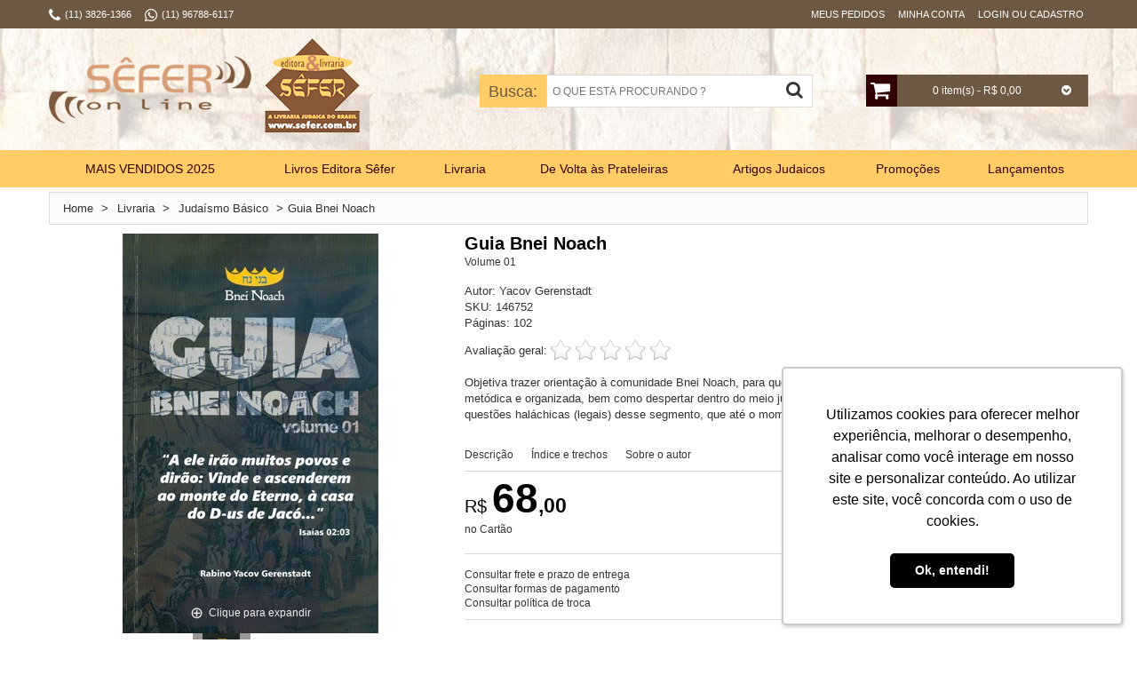

--- FILE ---
content_type: text/html; charset=utf-8
request_url: https://www.sefer.com.br/guia-bnei-noach/1/
body_size: 24184
content:


<!DOCTYPE html>
<html lang="pt-BR" xml:lang="pt-BR" xmlns:fb="http://www.facebook.com/2008/fbml" xmlns:og="http://opengraphprotocol.org/schema/">
<head>
	<noscript>É necessário que o seu navegador tenha o suporte a javascript habilitado para navegar neste site.</noscript>
	<title>
	Guia Bnei Noach
</title><meta name="facebook-domain-verification" content="7ugrewg5by7og4vsc0umr31qyuvacx" /><meta name="viewport" content="width=device-width, initial-scale=1" /><meta name="language" content="pt-BR" /><meta name="country" content="BRA" /><meta name="currency" content="R$" /><meta charset="utf-8" /><meta http-equiv="X-UA-Compatible" content="IE=edge,chrome=1" /><meta http-equiv="Content-Type" content="text/html; charset=utf-8" /><meta name="apple-mobile-web-app-capable" content="yes" /><meta name="apple-mobile-web-app-status-bar-style" content="black-translucent" /><meta name="theme-color" content="#000" /><meta name="msapplication-navbutton-color" content="#000" /><meta name="msapplication-TileColor" content="#ffffff" /><meta name="msapplication-TileImage" content="https://www.sefer.com.br/images/geral/ms-icon-144x144.png" /><meta name="application-name" content="Sêfer Online" /><link rel="shortcut icon" href="https://www.sefer.com.br/images/geral/favicon.ico" type="image/x-icon" /><link rel="icon" href="https://www.sefer.com.br/images/geral/favicon.ico" type="image/x-icon" /><link rel="apple-touch-icon" sizes="57x57" href="https://www.sefer.com.br/images/geral/apple-icon-57x57.png" /><link rel="apple-touch-icon" sizes="60x60" href="https://www.sefer.com.br/images/geral/apple-icon-60x60.png" /><link rel="apple-touch-icon" sizes="72x72" href="https://www.sefer.com.br/images/geral/apple-icon-72x72.png" /><link rel="apple-touch-icon" sizes="76x76" href="https://www.sefer.com.br/images/geral/apple-icon-76x76.png" /><link rel="apple-touch-icon" sizes="114x114" href="https://www.sefer.com.br/images/geral/apple-icon-114x114.png" /><link rel="apple-touch-icon" sizes="120x120" href="https://www.sefer.com.br/images/geral/apple-icon-120x120.png" /><link rel="apple-touch-icon" sizes="144x144" href="https://www.sefer.com.br/images/geral/apple-icon-144x144.png" /><link rel="apple-touch-icon" sizes="152x152" href="https://www.sefer.com.br/images/geral/apple-icon-152x152.png" /><link rel="apple-touch-icon" sizes="180x180" href="https://www.sefer.com.br/images/geral/apple-icon-180x180.png" /><link rel="icon" type="image/png" sizes="192x192" href="https://www.sefer.com.br/images/geral/android-icon-192x192.png" /><link rel="icon" type="image/png" sizes="32x32" href="https://www.sefer.com.br/images/geral/favicon-32x32.png" /><link rel="icon" type="image/png" sizes="96x96" href="https://www.sefer.com.br/images/geral/favicon-96x96.png" /><link rel="icon" type="image/png" sizes="16x16" href="https://www.sefer.com.br/images/geral/favicon-16x16.png" />
	
		<meta name="robots" content="index, follow" />
		<meta property="fb:app_id" content="" />
		<meta property="og:type" content="product" />
		<meta property="og:locale" content="pt_BR" />
		<meta property="og:url" content="https://www.sefer.com.br/guia-bnei-noach/1/" /> 
		<meta property="og:title" content="Guia Bnei Noach" /> 
		<meta property="og:image" content="https://www.sefer.com.br/images/p/146775.JPG?format=jpg&w=1200" /> 
		<meta property="og:description" content="Objetiva trazer orientação à comunidade Bnei Noach, para que seus membros possam expressar a sua fé de forma metódica e organizada, bem como despertar dentro do meio judaico o interesse de outros rabinos a se envolverem nas questões haláchicas (legais) desse segmento, que até o momento foram pouco estudadas." /> 
		<meta property="og:site_name" content="Sêfer Online" />
		<link href="/bundles/css/details?v=ZJ59s8hjdnhtDtRN4K7-TVOid7rSjTnqnM4fQnCpKcY1" rel="stylesheet"/>
<link href="/bundles/css/zoom?v=Xb7q5iAW6lEBAb6hdEUW5xZdKfEKIEcrb7FFiM_ih881" rel="stylesheet"/>
<link href="/bundles/css/layout-custom?v=WKE3QpXDYbPLgMZkniW7zuj1aIMOR49mSKo-GLk1mOU1" rel="stylesheet"/>

<link rel="manifest" href="../../manifest.json" /><!-- Global site tag (gtag.js) - Google Analytics -->
<script async src="https://www.googletagmanager.com/gtag/js?id=G-TFQBVN2NCQ"></script>
<script>
  window.dataLayer = window.dataLayer || [];
  function gtag(){dataLayer.push(arguments);}
  gtag('js', new Date());

  gtag('config', 'G-TFQBVN2NCQ');
</script>
<meta name="google-site-verification" content="9wIJ_8uoOjJYPR7sHcTcYJ3TuFfK3rs0c7lJ-XHYo7o" />
<meta name="google-site-verification" content="9OjLMsSoWRdRoZALEJS23rNy_hsEQUBlNbyGDutpMuQ" />
<!-- Google Tag Manager -->
<script>(function(w,d,s,l,i){w[l]=w[l]||[];w[l].push({'gtm.start':
new Date().getTime(),event:'gtm.js'});var f=d.getElementsByTagName(s)[0],
j=d.createElement(s),dl=l!='dataLayer'?'&l='+l:'';j.async=true;j.src=
'https://www.googletagmanager.com/gtm.js?id='+i+dl;f.parentNode.insertBefore(j,f);
})(window,document,'script','dataLayer','GTM-KGTHFXM');</script>
<!-- End Google Tag Manager -->

<!-- Facebook Pixel Code -->
<script>
!function(f,b,e,v,n,t,s){if(f.fbq)return;n=f.fbq=function(){n.callMethod?
n.callMethod.apply(n,arguments):n.queue.push(arguments)};if(!f._fbq)f._fbq=n;
n.push=n;n.loaded=!0;n.version='2.0';n.queue=[];t=b.createElement(e);t.async=!0;
t.src=v;s=b.getElementsByTagName(e)[0];s.parentNode.insertBefore(t,s)}(window,
document,'script','//connect.facebook.net/en_US/fbevents.js');
// Insert Your Facebook Pixel ID below. 
fbq('init', '370965343106430');
fbq('track', 'PageView');


fbq('track', 'ViewContent', { 
	content_name: 'Guia Bnei Noach',
	content_type: 'product',
	content_ids: '146752',
	content_category: '',
	value: 68.00,
	currency: 'BRL'
});


</script>
<!-- Insert Your Facebook Pixel ID below. --> 
<noscript><img height="1" width="1" style="display:none" src="https://www.facebook.com/tr?id=370965343106430&ev=PageView&noscript=1" /></noscript>
<!-- End Facebook Pixel Code -->

	<script type="text/javascript">var ua = navigator.userAgent.toLocaleLowerCase(), regV = /ipod|ipad|iphone/gi, result = ua.match(regV), userScale = "";</script>
<link rel="canonical" href="https://www.sefer.com.br/guia-bnei-noach/1/" /><link rel="image_src" href="https://www.sefer.com.br/images/p/146775.JPG?format=jpg&amp;w=600" /><link href="https://www.sefer.com.br/WebResource.axd?d=_j48BnHKM6gMnsJrW4eZ4zZrykx-p-9TkB6LGrLhc-dYmpxW4ineK2k7wj3oxUWsUEqz1rEtW-df3E88uJ5QdaCIWhk5zpXh4fZBMq754XPe8rszi2PF6CY5-RxOJO2Ie4B7fw2&amp;t=636667585900000000" type="text/css" rel="stylesheet" class="Telerik_stylesheet" /><meta name="description" content="Objetiva trazer orientação à comunidade Bnei Noach, para que seus membros possam expressar a sua fé de forma metódica e organizada, bem como despertar dentro do meio judaico o interesse de outros rabinos a se envolverem nas questões haláchicas (legais) desse segmento, que até o momento foram pouco estudadas." /></head>
<body itemscope itemtype="http://schema.org/WebPageElement" class="ps-static">
	<script type="text/javascript" src="https://www.sefer.com.br/nck.ashx" async></script><!-- Google Tag Manager (noscript) -->
<noscript><iframe src="https://www.googletagmanager.com/ns.html?id=GTM-KGTHFXM"
height="0" width="0" style="display:none;visibility:hidden"></iframe></noscript>
<!-- End Google Tag Manager (noscript) -->
	
<div id="fb-root"></div>
<script>
	window.fbAsyncInit = function () {
		FB.init({
			appId: '',
			xfbml: true,
			version: 'v2.3'
		});
	};
	(function (d, s, id) {
		var js, fjs = d.getElementsByTagName(s)[0];
		if (d.getElementById(id)) { return; }
		js = d.createElement(s); js.id = id;
		js.src = "//connect.facebook.net/pt_BR/sdk.js";
		fjs.parentNode.insertBefore(js, fjs);
	}(document, 'script', 'facebook-jssdk'));
</script>

	<form method="post" action="/guia-bnei-noach/1/" onsubmit="javascript:return WebForm_OnSubmit();" id="aspnetForm">
<div class="aspNetHidden">
<input type="hidden" name="OID" id="OID" value="" />
<input type="hidden" name="ctl00_RSM1_TSM" id="ctl00_RSM1_TSM" value="" />
<input type="hidden" name="__EVENTTARGET" id="__EVENTTARGET" value="" />
<input type="hidden" name="__EVENTARGUMENT" id="__EVENTARGUMENT" value="" />
<input type="hidden" name="__VIEWSTATE_KEY" id="__VIEWSTATE_KEY" value="ACTION_855606177_18.220.229.106_639048496764189476" />
<input type="hidden" name="__VIEWSTATE" id="__VIEWSTATE" value="" />
</div>

<script type="text/javascript">
//<![CDATA[
var theForm = document.forms['aspnetForm'];
if (!theForm) {
    theForm = document.aspnetForm;
}
function __doPostBack(eventTarget, eventArgument) {
    if (!theForm.onsubmit || (theForm.onsubmit() != false)) {
        theForm.__EVENTTARGET.value = eventTarget;
        theForm.__EVENTARGUMENT.value = eventArgument;
        theForm.submit();
    }
}
//]]>
</script>



<script src="/ScriptResource.axd?d=uHIkleVeDJf4xS50Krz-yA_fP2sDKzuVdXalCnedyYKjZkN7BLp_keheEZdOVXxCKF9c_c7sLu26WvNx00AFBWlovumuE90pEaJYYX3huxWH-ktBAj8gDS5yCY36o2JLnrMJ9IhxBQ5SmkZGKE-zl1pLDNE1&amp;t=5c0e0825" type="text/javascript"></script>
<script src="/ScriptResource.axd?d=Jw6tUGWnA15YEa3ai3FadJ4HWgkaRsOXk2kSs1RUfKOrKvKlZsCtg39MRBeQNM6UmG7U2XNz9q0cb_OrabfqGJbS7n2gl5PaQe87pBsh6Tv6OAmiFwdnRGtMRPN87nCxRbGolvAqoXNVaqX2vJadaiElyy41&amp;t=5c0e0825" type="text/javascript"></script>
<script src="../../scripts/webforms/webforms.js" type="text/javascript"></script>
<script src="../../scripts/webforms/webuivalidation.js" type="text/javascript"></script>
<script type="text/javascript">
//<![CDATA[
function WebForm_OnSubmit() {
if (typeof(ValidatorOnSubmit) == "function" && ValidatorOnSubmit() == false) return false;
return true;
}
//]]>
</script>

		<script type="text/javascript">
//<![CDATA[
Sys.WebForms.PageRequestManager._initialize('ctl00$RSM1', 'aspnetForm', ['tctl00$ctl00$headerSearch$searchButtonPanel','','tctl00$ctl00$CPH1$productNamePanel','','tctl00$ctl00$CPH1$productSubtitlePanel','','tctl00$ctl00$CPH1$productShortDescriptionPanel','','tctl00$ctl00$CPH1$hiddenPanelPanel','','tctl00$ctl00$CPH1$optionsPanel','','tctl00$ctl00$CPH1$imgContainerPanel','','tctl00$ctl00$CPH1$priceBoxPanel','','tctl00$ctl00$CPH1$otherOptionsBoxPanel','','tctl00$ctl00$CPH1$avisemeBoxPanel','','tctl00$ctl00$CPH1$rlb3Panel','','tctl00$ctl00$CPH1$btnCalcFretePanel','','tctl00$ctl00$CPH1$ltResultPanel','','tctl00$ctl00$CPH1$shippingOptionsRPTPanel','','tctl00$ctl00$CPH1$aviseMeBtnPanel','','tctl00$ctl00$CPH1$avisemeMsgPanel','','tctl00$ctl00$CPH1$survey$resultMessagePanel','','tctl00$ctl00$CPH1$survey$answersPanel','','tctl00$ctl00$CPH1$survey$rfvSurveyPanel','','tctl00$ctl00$CPH1$survey$voteButtonPanel','','tctl00$ctl00$CPH1$newsletter$NewsMsgPanel','','tctl00$headerCart$ctl00$headerCart$ajaxMiniCartPanel','','tctl00$RAM1SU',''], ['ctl00$headerSearch$searchButton','','ctl00$CPH1$btnCalcFrete',''], [], 360000, 'ctl00');
//]]>
</script>

		<!-- 2018.2.710.45 --><div id="ctl00_RAM1SU">
	<span id="ctl00_RAM1" style="display:none;"></span>
</div>
		
		<div class="top-bar">
			<div class="top-bar-wrapper">
				<div class="top-container">
					<div class="container bar">
						<div class="row">
							<div class="c12">
								<div class="header-links">
									<ul>
										<li><i class="fa fa-phone"></i></li>
										<li class="spacer-left-05">
											(11) 3826-1366
										</li>
										<li class="spacer-left-15"><i class="fa fa-whatsapp"></i></li><li class="spacer-left-05">(11) 96788-6117</li>
										<li class="spacer-left-20">&nbsp;</li>
									</ul>
								</div>
								<div class="user-options">
									<div id="ctl00_headerGreetings_qa" class="quick-access">
	
	<div id="ctl00_headerGreetings_p0">
		
		<a id="ctl00_headerGreetings_l0" href="../../gotoorders">Meus Pedidos</a> 
	
	</div>
	<div id="ctl00_headerGreetings_p1">
		
		<a id="ctl00_headerGreetings_l1" href="../../account">Minha Conta</a> 
	
	</div>
	<div id="ctl00_headerGreetings_p2">
		
		<a id="ctl00_headerGreetings_l2" href="../../gotologon">Login ou Cadastro</a> 
	
	</div>
	

</div>
								</div>
							</div>
						</div>
						<div class="clear"></div>
					</div>
				</div>
			</div>
		</div>
		<div class="wrapper ps-static">
			<div class="page">
				
<div class="top-icon-menu">
	<div class="mobile-menu">
		<nav id="menu" class="mm-menu mm-horizontal mm-ismenu mm-left mm-front">
			<ul>
				<li><a href="https://www.sefer.com.br/"><i class="fa fa-home fa-fw"></i> Início</a></li>
				<li><a href="/gotologon"><i class="fa fa-lock fa-fw"></i> Entre ou Cadastre-se</a></li>
				<li><a href="https://www.sefer.com.br/cart"><i class="fa fa-shopping-cart fa-fw"></i> Carrinho</a></li>
				<li><a href="/gotocheckout"><i class="fa fa-check-square-o fa-fw"></i> Finalizar Compra</a></li>
				<li><a href="https://www.sefer.com.br/account"><i class="fa fa-book fa-fw"></i> Minha Conta</a></li>
				<li><a href="https://www.sefer.com.br/secure/logon.aspx?ReturnUrl=https%3a%2f%2fwww.sefer.com.br%2fcustomerarea%2forderstatus"><i class="fa fa-truck fa-fw"></i> Meus Pedidos</a></li>
				<li><a href="/contato"><i class="fa fa-envelope fa-fw"></i> Fale Conosco</a></li>
				<li><a href="/mapa-do-site"><i class="fa fa-sitemap fa-fw"></i> Mapa do Site</a></li>
				<li><a><i class="fa fa-phone fa-fw"></i> (11) 3826-1366</a></li>
			</ul>
		</nav>
		<a href="#menu" title="Menu"><i class="fa fa-bars"></i></a>
	</div>
	<div class="top-search"><i class="fa fa-search"></i></div>
	<span class="clear"></span>
</div>

				<header class="header-container">
					<div class="container">
						<div class="row">
							<div class="c12">
								<div class="header">
									
<div class="logo">
	<div class="">
		<strong>Guia Bnei Noach</strong>
		<a id="ctl00_headerLogo_Logo" accesskey="1" title="Editora e Livraria Sêfer - Livros sobre Judaísmo e Artigos Judaicos" class="logo" href="https://www.sefer.com.br/"><img title="Editora e Livraria Sêfer - Livros sobre Judaísmo e Artigos Judaicos" src="https://www.sefer.com.br/images/geral/logo.png" alt="Editora e Livraria Sêfer - Livros sobre Judaísmo e Artigos Judaicos" /></a>
	</div>
</div>

									<div class="RadAjaxPanel" id="ctl00_headerCart_ctl00_headerCart_ajaxMiniCartPanel">
	<div id="ctl00_headerCart_ajaxMiniCart" class="cart-header">
		
	<ul class="mini-cart">
		<li class="first-icon"><a id="ctl00_headerCart_hlCart" title="Carrinho" href="../../cart"><i class="fa fa-shopping-cart"></i></a></li>
		<li class="text-info"><span class="total-items">0</span><span class="total-price">0 item(s) - R$ 0,00</span></li>
		<li class="last-icon"><i class="fa fa-chevron-circle-down"></i></li>
	</ul>
	<div class="block-content">
		<div class="cart-content">
			<div id="cart_empty" class="cart-empty">
				Seu carrinho de compras está vazio.
			</div>
			
		</div>
	</div>

	</div>
</div>
									
<div class="search-header">
	<label for="ctl00_headerSearch_search" id="searchTitle">Busca:</label>
	<input name="ctl00$headerSearch$search" type="text" vcard_name="search" maxlength="50" id="ctl00_headerSearch_search" class="input-text" placeholder="O QUE ESTÁ PROCURANDO ?" onkeydown="if(event.which || event.keyCode){if ((event.which == 13) || (event.keyCode == 13)) {document.getElementById(&#39;ctl00_headerSearch_searchButton&#39;).click();return false;}} else {return true}; " /><span id="ctl00_headerSearch_v0" style="display:none;"></span>
	<div class="RadAjaxPanel" id="ctl00_ctl00_headerSearch_searchButtonPanel">
	<a id="ctl00_headerSearch_searchButton" title="Buscar" class="search-button" href="javascript:WebForm_DoPostBackWithOptions(new WebForm_PostBackOptions(&quot;ctl00$headerSearch$searchButton&quot;, &quot;&quot;, true, &quot;vgSearch&quot;, &quot;&quot;, false, true))"><i class="fa fa-search"></i></a>
</div>	
</div>
								</div>
							</div>
						</div>
						<div class="clear"></div>
					</div>
				</header>
				<nav class="nav-container">
					<div class="container">
						<div class="row">
							<div class="c12">
								<div class="ribbon-1"><img src="https://www.sefer.com.br/images/geral/ribbon-1.png" alt="" /></div>
<div class="ribbon-2"><img data-src="https://www.sefer.com.br/images/geral/ribbon-1.png" alt="" /></div>
<div class="nav-menu-container">
<ul id="nav" class="sf-menu"  itemscope itemtype="http://schema.org/SiteNavigationElement"><li class="level0 level-top first  mega-pos-01"><a href="https://www.sefer.com.br/mais-vendidos-2025/2/" target="_top" class=" level-top"><span>MAIS VENDIDOS 2025</span></a></li><li class="itemSeparator"></li><li class="level0 level-top  "><a href="https://www.sefer.com.br/livros-editora-sefer/2/" target="_top" class=" level-top"><span>Livros Editora Sêfer</span></a></li><li class="itemSeparator"></li><li class="level0 level-top parent  mega-pos-01"><a href="javascript:void(0);" target="_top" class=" level-top "><span>Livraria</span></a><ul class="level0 megamenu mega-wFull mega-col5"><li class="level1 first  "><a href="https://www.sefer.com.br/livraria-album/2/" target="_top" class=""><span>Álbum</span></a></li><li class="level1  "><a href="https://www.sefer.com.br/livraria-autoestima/2/" target="_top" class=""><span>Autoestima</span></a></li><li class="level1 parent  "><a href="https://www.sefer.com.br/biografias/2/" target="_top" class=" "><span>Biografias</span></a></li></li><li class="level1  "><a href="https://www.sefer.com.br/livraria-brasil/2/" target="_top" class=""><span>Brasil</span></a></li><li class="level1  last-col"><a href="https://www.sefer.com.br/livraria-chassidismo/2/" target="_top" class=""><span>Chassidismo</span></a></li><li class="level1  "><a href="https://www.sefer.com.br/livraria-colecoes/2/" target="_top" class=""><span>Coleções</span></a></li><li class="level1  "><a href="https://www.sefer.com.br/livraria-culinaria/2/" target="_top" class=""><span>Culinária</span></a></li><li class="level1  "><a href="https://www.sefer.com.br/livraria-educacao/2/" target="_top" class=""><span>Educação</span></a></li><li class="level1  "><a href="https://www.sefer.com.br/livraria-estudos-biblicos/2/" target="_top" class=""><span>Estudos Bíblicos</span></a></li><li class="level1  last-col"><a href="https://www.sefer.com.br/livraria-ficcao-judaica/2/" target="_top" class=""><span>Ficção Judaica</span></a></li><li class="level1  "><a href="https://www.sefer.com.br/livraria-hebraico/2/" target="_top" class=""><span>Hebraico</span></a></li><li class="level1  "><a href="https://www.sefer.com.br/livraria-historia/2/" target="_top" class=""><span>História</span></a></li><li class="level1  "><a href="https://www.sefer.com.br/livraria-yidish/2/" target="_top" class=""><span>Humor e Iídiche</span></a></li><li class="level1  "><a href="https://www.sefer.com.br/livraria-infantojuvenil/2/" target="_top" class=""><span>Infantojuvenil</span></a></li><li class="level1  last-col"><a href="https://www.sefer.com.br/livraria-inquisicao/2/" target="_top" class=""><span>Inquisição</span></a></li><li class="level1  "><a href="https://www.sefer.com.br/livraria-judaismo-basico/2/" target="_top" class=""><span>Judaísmo Básico</span></a></li><li class="level1  "><a href="https://www.sefer.com.br/livraria-judaismo-e-cristianismo/2/" target="_top" class=""><span>Judaísmo e Cristianismo</span></a></li><li class="level1  "><a href="https://www.sefer.com.br/lei-judaica/2/" target="_top" class=""><span>Lei Judaica</span></a></li><li class="level1  "><a href="https://www.sefer.com.br/livraria-literatura-israelense/2/" target="_top" class=""><span>Literatura Israelense</span></a></li><li class="level1  last-col"><a href="https://www.sefer.com.br/livraria-liturgia/2/" target="_top" class=""><span>Liturgia</span></a></li><li class="level1  "><a href="https://www.sefer.com.br/livraria-maimonides/2/" target="_top" class=""><span>Maimônides</span></a></li><li class="level1  "><a href="https://www.sefer.com.br/livraria-mistica/2/" target="_top" class=""><span>Mística</span></a></li><li class="level1  "><a href="https://www.sefer.com.br/livraria-pensamento-judaico/2/" target="_top" class=""><span>Pensamento Judaico</span></a></li><li class="level1  "><a href="https://www.sefer.com.br/livraria-psicanalise/2/" target="_top" class=""><span>Psicanálise</span></a></li><li class="level1  last-col"><a href="https://www.sefer.com.br/livraria-pureza-familiar/2/" target="_top" class=""><span>Pureza Familiar</span></a></li><li class="level1  "><a href="https://www.sefer.com.br/livraria-talmud/2/" target="_top" class=""><span>Talmud </span></a></li><li class="level1 first last  "><a href="https://www.sefer.com.br/livraria-testemunhos-shoa/2/" target="_top" class=""><span>Testemunhos (Shoá)</span></a></li></ul></li><li class="itemSeparator"></li><li class="level0 level-top  "><a href="https://www.sefer.com.br/de-volta-as-prateleiras/2/" target="_top" class=" level-top"><span>De Volta às Prateleiras</span></a></li><li class="itemSeparator"></li><li class="level0 level-top parent  mega-pos-01"><a href="javascript:void(0);" target="_top" class=" level-top "><span>Artigos Judaicos</span></a><ul class="level0 megamenu mega-wFull mega-col5"><li class="level1 first  "><a href="https://www.sefer.com.br/artigos-judaicos-aneis/2/" target="_top" class=""><span>Anéis</span></a></li><li class="level1  "><a href="https://www.sefer.com.br/cds/2/" target="_top" class=""><span>CDs e DVDs</span></a></li><li class="level1  "><a href="https://www.sefer.com.br/artigos-judaicos-adesivos/2/" target="_top" class=""><span>Adesivos</span></a></li><li class="level1  "><a href="https://www.sefer.com.br/artigos-judaicos-enfeites-de-carrinho/2/" target="_top" class=""><span>Enfeites de carrinho</span></a></li><li class="level1  last-col"><a href="https://www.sefer.com.br/artigos-judaicos-bandeiras/2/" target="_top" class=""><span>Bandeiras</span></a></li><li class="level1  "><a href="https://www.sefer.com.br/artigos-judaicos-bar-e-bat-mitsva/2/" target="_top" class=""><span>Bar e Bat-Mitsvá</span></a></li><li class="level1  "><a href="https://www.sefer.com.br/artigos-judaicos-bencaos/2/" target="_top" class=""><span>Bênçãos</span></a></li><li class="level1  "><a href="https://www.sefer.com.br/artigos-judaicos-brincos/2/" target="_top" class=""><span>Brincos</span></a></li><li class="level1  "><a href="https://www.sefer.com.br/artigos-judaicos-brinquedos/2/" target="_top" class=""><span>Brinquedos</span></a></li><li class="level1  last-col"><a href="https://www.sefer.com.br/artigos-judaicos-calices/2/" target="_top" class=""><span>Cálices</span></a></li><li class="level1  "><a href="https://www.sefer.com.br/artigos-judaicos-camisetas-e-bones/2/" target="_top" class=""><span>Camisetas e bonés</span></a></li><li class="level1  "><a href="https://www.sefer.com.br/artigos-judaicos-cartoes/2/" target="_top" class=""><span>Cartões</span></a></li><li class="level1  "><a href="https://www.sefer.com.br/artigos-judaicos-casticais/2/" target="_top" class=""><span>Castiçais</span></a></li><li class="level1  "><a href="https://www.sefer.com.br/artigos-judaicos-chanuca-chanukiot/2/" target="_top" class=""><span>Chanucá - chanukiót</span></a></li><li class="level1  last-col"><a href="https://www.sefer.com.br/artigos-judaicos-chanuca-outros/2/" target="_top" class=""><span>Chanucá - outros</span></a></li><li class="level1  "><a href="https://www.sefer.com.br/artigos-judaicos-chaveiros/2/" target="_top" class=""><span>Chaveiros</span></a></li><li class="level1  "><a href="https://www.sefer.com.br/artigos-judaicos-correntecolar/2/" target="_top" class=""><span>Corrente/Colar</span></a></li><li class="level1  "><a href="https://www.sefer.com.br/artigos-judaicos-decoracao-do-lar/2/" target="_top" class=""><span>Decoração do Lar</span></a></li><li class="level1  "><a href="https://www.sefer.com.br/artigos-judaicos-decoracao-para-festas/2/" target="_top" class=""><span>Decoração para Festas</span></a></li><li class="level1  last-col"><a href="https://www.sefer.com.br/artigos-judaicos-diversos/2/" target="_top" class=""><span>Diversos</span></a></li><li class="level1  "><a href="https://www.sefer.com.br/artigos-judaicos-hamsas/2/" target="_top" class=""><span>Hamsas</span></a></li><li class="level1  "><a href="https://www.sefer.com.br/artigos-judaicos-imas-e-bottoms/2/" target="_top" class=""><span>Imãs e Bottoms</span></a></li><li class="level1  "><a href="https://www.sefer.com.br/artigos-judaicos-kipa/2/" target="_top" class=""><span>Kipá</span></a></li><li class="level1  "><a href="https://www.sefer.com.br/artigos-judaicos-menora/2/" target="_top" class=""><span>Menorá</span></a></li><li class="level1  last-col"><a href="https://www.sefer.com.br/artigos-judaicos-mezuza/2/" target="_top" class=""><span>Mezuzá</span></a></li><li class="level1  "><a href="https://www.sefer.com.br/artigos-judaicos-pessach/2/" target="_top" class=""><span>Pêssach</span></a></li><li class="level1  "><a href="https://www.sefer.com.br/artigos-judaicos-pingentes/2/" target="_top" class=""><span>Pingentes</span></a></li><li class="level1  "><a href="https://www.sefer.com.br/artigos-judaicos-pulseiras/2/" target="_top" class=""><span>Pulseiras</span></a></li><li class="level1  "><a href="https://www.sefer.com.br/artigos-judaicos-rosh-hashana/2/" target="_top" class=""><span>Rosh Hashaná</span></a></li><li class="level1  last-col"><a href="https://www.sefer.com.br/artigos-judaicos-shabat/2/" target="_top" class=""><span>SHABAT</span></a></li><li class="level1  "><a href="https://www.sefer.com.br/artigos-judaicos-talit/2/" target="_top" class=""><span>Talit e Tefilin</span></a></li><li class="level1  "><a href="https://www.sefer.com.br/artigos-judaicos-tsitsit/2/" target="_top" class=""><span>Tsitsit</span></a></li><li class="level1  "><a href="https://www.sefer.com.br/artigos-judaicos-velas/2/" target="_top" class=""><span>Velas</span></a></li><li class="level1 first last  "><a href="https://www.sefer.com.br/artigos-judaicos-vale-presentes/2/" target="_top" class=""><span>Vale-presentes</span></a></li></ul></li><li class="itemSeparator"></li><li class="level0 level-top  "><a href="https://www.sefer.com.br/promocoes/2/" target="_top" class=" level-top"><span>Promoções</span></a></li><li class="itemSeparator"></li><li class="level0 level-top last  "><a href="https://www.sefer.com.br/lancamentos/2/" target="_top" class=" level-top"><span>Lançamentos</span></a></li></ul>
</div>
<div id="nav-phone-container" class="sf-menu-block">
<div id="menu-icon">Categorias <i id="categorias-left-icon" class="fa fa-plus-circle"></i></div>
<ul id="nav-phone" class="sf-menu-phone"  itemscope itemtype="http://schema.org/SiteNavigationElement"><li class="level0 level-top first  "><a href="https://www.sefer.com.br/mais-vendidos-2025/2/" target="_top" class=" level-top"><span>MAIS VENDIDOS 2025</span></a></li><li class="level0 level-top  "><a href="https://www.sefer.com.br/livros-editora-sefer/2/" target="_top" class=" level-top"><span>Livros Editora Sêfer</span></a></li><li class="level0 level-top parent  "><a href="javascript:void(0);" target="_top" class=" level-top "><span>Livraria</span></a><ul class="level0   "><li class="level1 first  "><a href="https://www.sefer.com.br/livraria-album/2/" target="_top" class=""><span>Álbum</span></a></li><li class="level1  "><a href="https://www.sefer.com.br/livraria-autoestima/2/" target="_top" class=""><span>Autoestima</span></a></li><li class="level1 parent  "><a href="https://www.sefer.com.br/biografias/2/" target="_top" class=" "><span>Biografias</span></a></li></li><li class="level1  "><a href="https://www.sefer.com.br/livraria-brasil/2/" target="_top" class=""><span>Brasil</span></a></li><li class="level1  "><a href="https://www.sefer.com.br/livraria-chassidismo/2/" target="_top" class=""><span>Chassidismo</span></a></li><li class="level1  "><a href="https://www.sefer.com.br/livraria-colecoes/2/" target="_top" class=""><span>Coleções</span></a></li><li class="level1  "><a href="https://www.sefer.com.br/livraria-culinaria/2/" target="_top" class=""><span>Culinária</span></a></li><li class="level1  "><a href="https://www.sefer.com.br/livraria-educacao/2/" target="_top" class=""><span>Educação</span></a></li><li class="level1  "><a href="https://www.sefer.com.br/livraria-estudos-biblicos/2/" target="_top" class=""><span>Estudos Bíblicos</span></a></li><li class="level1  "><a href="https://www.sefer.com.br/livraria-ficcao-judaica/2/" target="_top" class=""><span>Ficção Judaica</span></a></li><li class="level1  "><a href="https://www.sefer.com.br/livraria-hebraico/2/" target="_top" class=""><span>Hebraico</span></a></li><li class="level1  "><a href="https://www.sefer.com.br/livraria-historia/2/" target="_top" class=""><span>História</span></a></li><li class="level1  "><a href="https://www.sefer.com.br/livraria-yidish/2/" target="_top" class=""><span>Humor e Iídiche</span></a></li><li class="level1  "><a href="https://www.sefer.com.br/livraria-infantojuvenil/2/" target="_top" class=""><span>Infantojuvenil</span></a></li><li class="level1  "><a href="https://www.sefer.com.br/livraria-inquisicao/2/" target="_top" class=""><span>Inquisição</span></a></li><li class="level1  "><a href="https://www.sefer.com.br/livraria-judaismo-basico/2/" target="_top" class=""><span>Judaísmo Básico</span></a></li><li class="level1  "><a href="https://www.sefer.com.br/livraria-judaismo-e-cristianismo/2/" target="_top" class=""><span>Judaísmo e Cristianismo</span></a></li><li class="level1  "><a href="https://www.sefer.com.br/lei-judaica/2/" target="_top" class=""><span>Lei Judaica</span></a></li><li class="level1  "><a href="https://www.sefer.com.br/livraria-literatura-israelense/2/" target="_top" class=""><span>Literatura Israelense</span></a></li><li class="level1  "><a href="https://www.sefer.com.br/livraria-liturgia/2/" target="_top" class=""><span>Liturgia</span></a></li><li class="level1  "><a href="https://www.sefer.com.br/livraria-maimonides/2/" target="_top" class=""><span>Maimônides</span></a></li><li class="level1  "><a href="https://www.sefer.com.br/livraria-mistica/2/" target="_top" class=""><span>Mística</span></a></li><li class="level1  "><a href="https://www.sefer.com.br/livraria-pensamento-judaico/2/" target="_top" class=""><span>Pensamento Judaico</span></a></li><li class="level1  "><a href="https://www.sefer.com.br/livraria-psicanalise/2/" target="_top" class=""><span>Psicanálise</span></a></li><li class="level1  "><a href="https://www.sefer.com.br/livraria-pureza-familiar/2/" target="_top" class=""><span>Pureza Familiar</span></a></li><li class="level1  "><a href="https://www.sefer.com.br/livraria-talmud/2/" target="_top" class=""><span>Talmud </span></a></li><li class="level1 first last  "><a href="https://www.sefer.com.br/livraria-testemunhos-shoa/2/" target="_top" class=""><span>Testemunhos (Shoá)</span></a></li></ul></li><li class="level0 level-top  "><a href="https://www.sefer.com.br/de-volta-as-prateleiras/2/" target="_top" class=" level-top"><span>De Volta às Prateleiras</span></a></li><li class="level0 level-top parent  "><a href="javascript:void(0);" target="_top" class=" level-top "><span>Artigos Judaicos</span></a><ul class="level0   "><li class="level1 first  "><a href="https://www.sefer.com.br/artigos-judaicos-aneis/2/" target="_top" class=""><span>Anéis</span></a></li><li class="level1  "><a href="https://www.sefer.com.br/cds/2/" target="_top" class=""><span>CDs e DVDs</span></a></li><li class="level1  "><a href="https://www.sefer.com.br/artigos-judaicos-adesivos/2/" target="_top" class=""><span>Adesivos</span></a></li><li class="level1  "><a href="https://www.sefer.com.br/artigos-judaicos-enfeites-de-carrinho/2/" target="_top" class=""><span>Enfeites de carrinho</span></a></li><li class="level1  "><a href="https://www.sefer.com.br/artigos-judaicos-bandeiras/2/" target="_top" class=""><span>Bandeiras</span></a></li><li class="level1  "><a href="https://www.sefer.com.br/artigos-judaicos-bar-e-bat-mitsva/2/" target="_top" class=""><span>Bar e Bat-Mitsvá</span></a></li><li class="level1  "><a href="https://www.sefer.com.br/artigos-judaicos-bencaos/2/" target="_top" class=""><span>Bênçãos</span></a></li><li class="level1  "><a href="https://www.sefer.com.br/artigos-judaicos-brincos/2/" target="_top" class=""><span>Brincos</span></a></li><li class="level1  "><a href="https://www.sefer.com.br/artigos-judaicos-brinquedos/2/" target="_top" class=""><span>Brinquedos</span></a></li><li class="level1  "><a href="https://www.sefer.com.br/artigos-judaicos-calices/2/" target="_top" class=""><span>Cálices</span></a></li><li class="level1  "><a href="https://www.sefer.com.br/artigos-judaicos-camisetas-e-bones/2/" target="_top" class=""><span>Camisetas e bonés</span></a></li><li class="level1  "><a href="https://www.sefer.com.br/artigos-judaicos-cartoes/2/" target="_top" class=""><span>Cartões</span></a></li><li class="level1  "><a href="https://www.sefer.com.br/artigos-judaicos-casticais/2/" target="_top" class=""><span>Castiçais</span></a></li><li class="level1  "><a href="https://www.sefer.com.br/artigos-judaicos-chanuca-chanukiot/2/" target="_top" class=""><span>Chanucá - chanukiót</span></a></li><li class="level1  "><a href="https://www.sefer.com.br/artigos-judaicos-chanuca-outros/2/" target="_top" class=""><span>Chanucá - outros</span></a></li><li class="level1  "><a href="https://www.sefer.com.br/artigos-judaicos-chaveiros/2/" target="_top" class=""><span>Chaveiros</span></a></li><li class="level1  "><a href="https://www.sefer.com.br/artigos-judaicos-correntecolar/2/" target="_top" class=""><span>Corrente/Colar</span></a></li><li class="level1  "><a href="https://www.sefer.com.br/artigos-judaicos-decoracao-do-lar/2/" target="_top" class=""><span>Decoração do Lar</span></a></li><li class="level1  "><a href="https://www.sefer.com.br/artigos-judaicos-decoracao-para-festas/2/" target="_top" class=""><span>Decoração para Festas</span></a></li><li class="level1  "><a href="https://www.sefer.com.br/artigos-judaicos-diversos/2/" target="_top" class=""><span>Diversos</span></a></li><li class="level1  "><a href="https://www.sefer.com.br/artigos-judaicos-hamsas/2/" target="_top" class=""><span>Hamsas</span></a></li><li class="level1  "><a href="https://www.sefer.com.br/artigos-judaicos-imas-e-bottoms/2/" target="_top" class=""><span>Imãs e Bottoms</span></a></li><li class="level1  "><a href="https://www.sefer.com.br/artigos-judaicos-kipa/2/" target="_top" class=""><span>Kipá</span></a></li><li class="level1  "><a href="https://www.sefer.com.br/artigos-judaicos-menora/2/" target="_top" class=""><span>Menorá</span></a></li><li class="level1  "><a href="https://www.sefer.com.br/artigos-judaicos-mezuza/2/" target="_top" class=""><span>Mezuzá</span></a></li><li class="level1  "><a href="https://www.sefer.com.br/artigos-judaicos-pessach/2/" target="_top" class=""><span>Pêssach</span></a></li><li class="level1  "><a href="https://www.sefer.com.br/artigos-judaicos-pingentes/2/" target="_top" class=""><span>Pingentes</span></a></li><li class="level1  "><a href="https://www.sefer.com.br/artigos-judaicos-pulseiras/2/" target="_top" class=""><span>Pulseiras</span></a></li><li class="level1  "><a href="https://www.sefer.com.br/artigos-judaicos-rosh-hashana/2/" target="_top" class=""><span>Rosh Hashaná</span></a></li><li class="level1  "><a href="https://www.sefer.com.br/artigos-judaicos-shabat/2/" target="_top" class=""><span>SHABAT</span></a></li><li class="level1  "><a href="https://www.sefer.com.br/artigos-judaicos-talit/2/" target="_top" class=""><span>Talit e Tefilin</span></a></li><li class="level1  "><a href="https://www.sefer.com.br/artigos-judaicos-tsitsit/2/" target="_top" class=""><span>Tsitsit</span></a></li><li class="level1  "><a href="https://www.sefer.com.br/artigos-judaicos-velas/2/" target="_top" class=""><span>Velas</span></a></li><li class="level1 first last  "><a href="https://www.sefer.com.br/artigos-judaicos-vale-presentes/2/" target="_top" class=""><span>Vale-presentes</span></a></li></ul></li><li class="level0 level-top  "><a href="https://www.sefer.com.br/promocoes/2/" target="_top" class=" level-top"><span>Promoções</span></a></li><li class="level0 level-top last  "><a href="https://www.sefer.com.br/lancamentos/2/" target="_top" class=" level-top"><span>Lançamentos</span></a></li></ul>
</div>
							</div>
						</div>
					</div>
				</nav>
				<section class="main-container col1-layout">
					
					<div class="container">
						<div class="row">
							<div class="c12">
								

<div id="ctl00_CPH1_lp0" class="loading" style="display:none;">
	<img id="ctl00_CPH1_i1" src="../../ajax/img/loading6.gif" alt="carregando..." style="height:45px;width:74px;border: 0;" />
</div>
<div id="ctl00_CPH1_lp1" style="display:none;">
	<img id="ctl00_CPH1_i2" src="../../ajax/img/loading3.gif" style="border: 0;" />
</div>
<div id="ctl00_CPH1_lp2" style="display:none;">
	<img id="ctl00_CPH1_i3" src="../../ajax/img/loading3.gif" style="border: 0;" />
</div>

<div class="RadAjaxPanel" id="ctl00_ctl00_CPH1_hiddenPanelPanel">
	<div id="ctl00_CPH1_hiddenPanel" class="hidden">
		
	<input type="hidden" name="ctl00$CPH1$ProductDefaultID" id="ProductDefaultID" value="13583" />
	<input type="hidden" name="ctl00$CPH1$ProductID" id="ProductID" value="13583" />
	<input type="hidden" name="ctl00$CPH1$ProductRating" id="ProductRating" value="0.00" />

	</div>
</div>



<div class="main">
	

	<div class="breadcrumbs no-mobile" xmlns:v="http://rdf.data-vocabulary.org/#">
	<ul>
	
		<li class="first" typeof="v:Breadcrumb"><a href="https://www.sefer.com.br/" title="Home" rel="v:url" property="v:title"><span>Home</span></a></li>
	
		<li class="" typeof="v:Breadcrumb"><a href="https://www.sefer.com.br/#/2/" title="Livraria" rel="v:url" property="v:title"><span>Livraria</span></a></li>
	
		<li class="" typeof="v:Breadcrumb"><a href="https://www.sefer.com.br/livraria-judaismo-basico/2/" title="Judaísmo Básico" rel="v:url" property="v:title"><span>Judaísmo Básico</span></a></li>
	
		<li class="last" typeof="v:Breadcrumb">Guia Bnei Noach</li>
	
	</ul>
	</div>
	

	<article class="row" itemscope="" itemtype="http://schema.org/Product">
		
		<div class="c12">
			<div class="padding-s">
				<div class="product-view">
					<div class="product-essential">
						<div class="product-img-box c5-fixed v1">
							<div class="RadAjaxPanel" id="ctl00_ctl00_CPH1_imgContainerPanel">
	<div id="imgContainer" class="image-container">
		
								<ul>
									<li class="zoom-control">
										<div class="zoom-wrapper">
											<a id="mzp" class="MagicZoom" href="https://www.sefer.com.br/images/p/146775.JPG?mode=pad&scale=upscalecanvas&format=jpg&quality=90&w=1600&h=1600&404=default"><img src="https://www.sefer.com.br/images/p/146775.JPG?mode=pad&scale=upscalecanvas&format=jpg&quality=90&w=450&h=450&404=default" alt="Guia Bnei Noach" title="Guia Bnei Noach" itemprop="image" /></a>
										</div>
									</li>
									<li class="scroll-control">
										<div class="scroll-wrapper">
											
													<div class="MagicScroll" id="ZoomScroll">
												
														<a rel="zoom-id:mzp" href="https://www.sefer.com.br/images/p/146775.JPG?mode=pad&scale=upscalecanvas&format=jpg&quality=90&w=1600&h=1600&404=default" rev="https://www.sefer.com.br/images/p/146775.JPG?mode=pad&scale=upscalecanvas&format=jpg&quality=90&w=450&h=450&404=default" onclick="return false;"><img data-src="https://www.sefer.com.br/images/p/146775.JPG?mode=pad&scale=upscalecanvas&format=jpg&quality=90&w=65&h=65&404=default" alt="" /></a>
												
														<a rel="zoom-id:mzp" href="https://www.sefer.com.br/images/extra/146752001.jpg?mode=pad&scale=upscalecanvas&format=jpg&quality=90&w=1600&h=1600&404=default" rev="https://www.sefer.com.br/images/extra/146752001.jpg?mode=pad&scale=upscalecanvas&format=jpg&quality=90&w=450&h=450&404=default" onclick="return false;"><img data-src="https://www.sefer.com.br/images/extra/146752001.jpg?mode=pad&scale=upscalecanvas&format=jpg&quality=90&w=65&h=65&404=default" alt="" /></a>
												
													</div>
												
										</div>
									</li>
								</ul>
							
	</div>
</div>
						</div>
						<div class="product-shop c7-fixed v1">
							<div class="product-name">
								<h1 itemprop="name"><div class="RadAjaxPanel" id="ctl00_ctl00_CPH1_productNamePanel">
	Guia Bnei Noach
</div></h1>
								<div class="RadAjaxPanel" id="ctl00_ctl00_CPH1_productSubtitlePanel">
	<span class="product-subtitle">Volume 01 </span>
</div><div class="product-authors">Autor:  Yacov Gerenstadt</div><div class="product-sku">SKU: <span>146752</span></div><div class="product-pages">Páginas: <span>102</span></div><meta itemprop="description" content=""><meta itemprop="url" content="https://www.sefer.com.br//guia-bnei-noach/1/"><meta itemprop="sku" content="146752">
							</div>
							<div class="average-customer-reviews" itemprop="aggregateRating" itemscope itemtype="http://schema.org/AggregateRating">
								<meta itemprop="itemreviewed" content="Guia Bnei Noach"><meta itemprop="reviewCount" content="0"><meta itemprop="ratingValue" content="0.00"><meta itemprop="bestRating" content="0.00">
								<div class="title">Avaliação geral:</div>
								<div id="star"></div>
							</div>
							<div class="short-description">
								<div class="std">
									<p><div class="RadAjaxPanel" id="ctl00_ctl00_CPH1_productShortDescriptionPanel">
	Objetiva trazer orientação à comunidade Bnei Noach, para que seus membros possam expressar a sua fé de forma metódica e organizada, bem como despertar dentro do meio judaico o interesse de outros rabinos a se envolverem nas questões haláchicas (legais) desse segmento, que até o momento foram pouco estudadas.
</div></p>
								</div>
							</div>
							
									<div class="more-descriptions-bookmarks">
										<ul>
								
									<li><a href="#bmi-1">Descrição</a></li>
								
									<li><a href="#bmi-3">Índice e trechos</a></li>
								
									<li><a href="#bmi-11">Sobre o autor</a></li>
								
										</ul>
									</div>
								<div class="RadAjaxPanel" id="ctl00_ctl00_CPH1_optionsPanel">

</div><div class="RadAjaxPanel" id="ctl00_ctl00_CPH1_priceBoxPanel">
	<div id="ctl00_CPH1_priceBox" class="price-box" itemprop="offers" itemscope="" itemtype="http://schema.org/Offer">
		
									<div class="line-separator"></div>
									<div class="row no-padding">
										<div class="c6-fixed">
											<meta itemprop="priceCurrency" content="BRL">
											
											
											<span class="price-new " itemprop="price" content="68.00"><span class="ou"></span><span class="currency">R$ </span><span class="value"><strong><span class="int">68</span><span class="dec">,00</span></strong></span></span>
											
											<span class="info-pagto-cartao">no Cartão</span>
										</div>
										<div class="c6-fixed buttons right">
											<div class="availability-wrapper">Disponibilidade: <strong><link itemprop="availability" href="http://schema.org/InStock" />Imediata</strong></div>
											<div class="button-wrapper">
												<a id="buyButton" class="buy-button" href="javascript:WebForm_DoPostBackWithOptions(new WebForm_PostBackOptions(&quot;ctl00$CPH1$buyButton&quot;, &quot;&quot;, true, &quot;comprar&quot;, &quot;&quot;, false, true))">
													<span>Comprar</span>
													<i class="fa fa-shopping-cart"></i>
												</a>
												
												<div class="addthis-wrapper">
													<div class="addthis_inline_share_toolbox"></div>
												</div>
											</div>
										</div>
									</div>
									<div class="line-separator"></div>
								
	</div>
</div><div class="RadAjaxPanel" id="ctl00_ctl00_CPH1_otherOptionsBoxPanel">
	<div id="ctl00_CPH1_otherOptionsBox" class="row no-margin">
		
									<div class="c12 other-options-wrapper">
										<ul>
											<li><strong></strong></li>
											<li id="ctl00_CPH1_calcShippingLI0"><a href="#" id="consultarFrete" onclick="CalcFrete(); return false;">Consultar frete e prazo de entrega</a></li>
											<li id="ctl00_CPH1_calcShippingLI1" class="calcular-frete">
												<ul>
													<li><input name="ctl00$CPH1$cep" type="text" maxlength="8" id="ctl00_CPH1_cep" class="space-right-10" onkeypress="ApplyFilter(event);" placeholder="CEP" style="width:70px;" /><span class="RadAjaxPanel" id="ctl00_ctl00_CPH1_btnCalcFretePanel"><input type="button" name="ctl00$CPH1$btnCalcFrete" value="Calcular" onclick="javascript:WebForm_DoPostBackWithOptions(new WebForm_PostBackOptions(&quot;ctl00$CPH1$btnCalcFrete&quot;, &quot;&quot;, true, &quot;vgCEP&quot;, &quot;&quot;, false, true))" id="ctl00_CPH1_btnCalcFrete" class="button" style="line-height: 20px; height: 22px; border-radius: 4px;" /></span><span id="ctl00_CPH1_rfv1" style="visibility:hidden;"></span>  </li>
													<li class="space-top10">
														<span class="color-red"><div class="RadAjaxPanel" id="ctl00_ctl00_CPH1_ltResultPanel">

		</div></span>
														<div class="RadAjaxPanel" id="ctl00_ctl00_CPH1_shippingOptionsRPTPanel">

		</div>
													</li>
												</ul>
											</li>
											<li><a href="#" onclick="OpenPaymentOptionsLigthBox(); return false;">Consultar formas de pagamento</a></li>
											<li><a href="#" onclick="OpenLigthBox(0); return false;">Consultar política de troca</a></li>
										</ul>
									</div>
									<div class="line-separator"></div>
								
	</div><span class="RadAjaxPanel" id="ctl00_ctl00_CPH1_btnCalcFretePanel"></span><div class="RadAjaxPanel" id="ctl00_ctl00_CPH1_ltResultPanel">

	</div><div class="RadAjaxPanel" id="ctl00_ctl00_CPH1_shippingOptionsRPTPanel">

	</div>
</div><div class="RadAjaxPanel" id="ctl00_ctl00_CPH1_avisemeBoxPanel">
	<span class="RadAjaxPanel" id="ctl00_ctl00_CPH1_aviseMeBtnPanel"></span><div class="RadAjaxPanel" id="ctl00_ctl00_CPH1_avisemeMsgPanel">

	</div>
</div>
							<div class="clear"></div>
						</div>
					</div>
					<div class="product-collateral">
						
		<div class="box-collateral box-up-sell product-cross">
			<h2 class="box-collateral-title">Quem comprou esse produto tamb&#233;m comprou:</h2>
			<div class="box-collateral-content">
				<div id="scroll-html-content" class="MagicScroll" data-options="mode: animation; width: auto; height: auto; items: auto; step: auto; speed: 500; arrows: outside; orientation: horizontal; lazyLoad: true">
	
		<div class="scroll-item">
			<a href="https://www.sefer.com.br/sidur-para-bnei-noach/1/" class="product-image"><img src="https://www.sefer.com.br/images/p/bneinoachnv.jpg?mode=pad&scale=upscalecanvas&format=jpg&quality=60&w=200&h=200&404=default" alt="Sidur para Bnei Noach" title="Sidur para Bnei Noach" /></a>
			<br />
			<div class="item-shop">
				<div class="item-name"><h3><a href="https://www.sefer.com.br/sidur-para-bnei-noach/1/" title="Sidur para Bnei Noach">Sidur para Bnei Noach</a></h3></div>
				<div class="item-price"><span class="regular-price">R$68,00</span></div>
				
			</div>
		</div>
	
		<div class="scroll-item">
			<a href="https://www.sefer.com.br/sidur-bnei-noach-yg/1/" class="product-image"><img src="https://www.sefer.com.br/images/p/7d2abfab-deb3-4613-9e41-808def3fdb3e-removebg-preview.png?mode=pad&scale=upscalecanvas&format=jpg&quality=60&w=200&h=200&404=default" alt="Sidur Bnei Noach (YG)" title="Sidur Bnei Noach (YG)" /></a>
			<br />
			<div class="item-shop">
				<div class="item-name"><h3><a href="https://www.sefer.com.br/sidur-bnei-noach-yg/1/" title="Sidur Bnei Noach (YG)">Sidur Bnei Noach (YG)</a></h3></div>
				<div class="item-price"><span class="regular-price">R$88,00</span></div>
				
			</div>
		</div>
	
		<div class="scroll-item">
			<a href="https://www.sefer.com.br/tanah-completo-azul-146695-a/1/" class="product-image"><img src="https://www.sefer.com.br/images/p/146695-1.jpg?mode=pad&scale=upscalecanvas&format=jpg&quality=60&w=200&h=200&404=default" alt="Tanah Completo - Azul" title="Tanah Completo - Azul" /></a>
			<br />
			<div class="item-shop">
				<div class="item-name"><h3><a href="https://www.sefer.com.br/tanah-completo-azul-146695-a/1/" title="Tanah Completo - Azul">Tanah Completo - Azul</a></h3></div>
				<div class="item-price"><span class="regular-price">R$200,00</span></div>
				<div class="subdivision"><strong>em até 4x</strong> de <strong>R$50,00</strong></div>
			</div>
		</div>
	
		<div class="scroll-item">
			<a href="https://www.sefer.com.br/machzor-para-comunidade-bnei-noach/1/" class="product-image"><img src="https://www.sefer.com.br/images/p/146885-removebg-preview.png?mode=pad&scale=upscalecanvas&format=jpg&quality=60&w=200&h=200&404=default" alt="Machzor para Comunidade Bnei Noach" title="Machzor para Comunidade Bnei Noach" /></a>
			<br />
			<div class="item-shop">
				<div class="item-name"><h3><a href="https://www.sefer.com.br/machzor-para-comunidade-bnei-noach/1/" title="Machzor para Comunidade Bnei Noach">Machzor para Comunidade Bnei Noach</a></h3></div>
				<div class="item-price"><span class="regular-price">R$77,00</span></div>
				
			</div>
		</div>
	
		<div class="scroll-item">
			<a href="https://www.sefer.com.br/as-7-leis-universais/1/" class="product-image"><img src="https://www.sefer.com.br/images/p/11381.jpg?mode=pad&scale=upscalecanvas&format=jpg&quality=60&w=200&h=200&404=default" alt="As 7 Leis Universais" title="As 7 Leis Universais" /></a>
			<br />
			<div class="item-shop">
				<div class="item-name"><h3><a href="https://www.sefer.com.br/as-7-leis-universais/1/" title="As 7 Leis Universais">As 7 Leis Universais</a></h3></div>
				<div class="item-price"><span class="regular-price">R$35,00</span></div>
				
			</div>
		</div>
	
		<div class="scroll-item">
			<a href="https://www.sefer.com.br/salmos-com-traducao-e-transliteracao/1/" class="product-image"><img src="https://www.sefer.com.br/images/p/361001.jpg?mode=pad&scale=upscalecanvas&format=jpg&quality=60&w=200&h=200&404=default" alt="Salmos - Com Tradução e Transliteração" title="Salmos - Com Tradução e Transliteração" /></a>
			<br />
			<div class="item-shop">
				<div class="item-name"><h3><a href="https://www.sefer.com.br/salmos-com-traducao-e-transliteracao/1/" title="Salmos - Com Tradução e Transliteração">Salmos - Com Tradução e Transliteração</a></h3></div>
				<div class="item-price"><span class="regular-price">R$90,00</span></div>
				
			</div>
		</div>
	
		<div class="scroll-item">
			<a href="https://www.sefer.com.br/tora-a-lei-de-moises/1/" class="product-image"><img src="https://www.sefer.com.br/images/p/DSC_0003_tora_FINAL.jpg?mode=pad&scale=upscalecanvas&format=jpg&quality=60&w=200&h=200&404=default" alt="Torá - A Lei de Moisés" title="Torá - A Lei de Moisés" /></a>
			<br />
			<div class="item-shop">
				<div class="item-name"><h3><a href="https://www.sefer.com.br/tora-a-lei-de-moises/1/" title="Torá - A Lei de Moisés">Torá - A Lei de Moisés</a></h3></div>
				<div class="item-price"><span class="regular-price">R$220,00</span></div>
				<div class="subdivision"><strong>em até 4x</strong> de <strong>R$55,00</strong></div>
			</div>
		</div>
	
		<div class="scroll-item">
			<a href="https://www.sefer.com.br/tanah-completo-vinho-146695-v/1/" class="product-image"><img src="https://www.sefer.com.br/images/p/146695-4.jpg?mode=pad&scale=upscalecanvas&format=jpg&quality=60&w=200&h=200&404=default" alt="Tanah Completo - Vinho" title="Tanah Completo - Vinho" /></a>
			<br />
			<div class="item-shop">
				<div class="item-name"><h3><a href="https://www.sefer.com.br/tanah-completo-vinho-146695-v/1/" title="Tanah Completo - Vinho">Tanah Completo - Vinho</a></h3></div>
				<div class="item-price"><span class="regular-price">R$200,00</span></div>
				<div class="subdivision"><strong>em até 4x</strong> de <strong>R$50,00</strong></div>
			</div>
		</div>
	
		<div class="scroll-item">
			<a href="https://www.sefer.com.br/brit-shalom-leis-praticas-para-bnei-noach/1/" class="product-image"><img src="https://www.sefer.com.br/images/p/146050.jpg?mode=pad&scale=upscalecanvas&format=jpg&quality=60&w=200&h=200&404=default" alt="Brit Shalom - Leis Práticas para Bnei Noach" title="Brit Shalom - Leis Práticas para Bnei Noach" /></a>
			<br />
			<div class="item-shop">
				<div class="item-name"><h3><a href="https://www.sefer.com.br/brit-shalom-leis-praticas-para-bnei-noach/1/" title="Brit Shalom - Leis Práticas para Bnei Noach">Brit Shalom - Leis Práticas para Bnei Noach</a></h3></div>
				<div class="item-price"><span class="regular-price">R$50,00</span></div>
				
			</div>
		</div>
	
		<div class="scroll-item">
			<a href="https://www.sefer.com.br/o-jardim-da-emuna/1/" class="product-image"><img src="https://www.sefer.com.br/images/p/12048.jpg?mode=pad&scale=upscalecanvas&format=jpg&quality=60&w=200&h=200&404=default" alt="O Jardim da emuná" title="O Jardim da emuná" /></a>
			<br />
			<div class="item-shop">
				<div class="item-name"><h3><a href="https://www.sefer.com.br/o-jardim-da-emuna/1/" title="O Jardim da emuná">O Jardim da emuná</a></h3></div>
				<div class="item-price"><span class="regular-price">R$130,00</span></div>
				<div class="subdivision"><strong>em até 2x</strong> de <strong>R$65,00</strong></div>
			</div>
		</div>
	
				</div>
			</div>
		</div>
	


								<div class="box-collateral">
									<a name='bmi-1'></a>
									<h2 class="box-collateral-title">Descrição</h2>
									<div class="box-collateral-content">
										<div class="std">
											<p style="text-align: justify;"><span style="font-size: 14px; font-family: &quot;Segoe UI&quot;;">Objetiva trazer orientação à comunidade Bnei Noach, para que seus membros possam expressar a sua fé de forma metódica e organizada, bem como despertar dentro do meio judaico o interesse de outros rabinos a se envolverem nas questões haláchicas (legais) desse segmento, que até o momento foram pouco estudadas.</span></p><p style="text-align: justify;"><span style="font-family: &quot;Segoe UI&quot;; font-size: 14px;"><span style="font-family: &quot;Segoe UI&quot;;">&nbsp;</span>Com o crescimento da comunidade Bnei Noach, faz-se necessário a estruturação de uma doutrina espiritual e religiosa, baseada nas leis entregues a Moisés no Monte Sinai, para que todos os interessados possam, de modo uniforme, servir o Deus de Israel.</span></p><p style="text-align: justify;"><span style="font-family: &quot;Segoe UI&quot;; font-size: 14px;">Procurou-se neste guia focar nas leis mais questionadas e usadas, e com a ajuda de Deus esperamos nas próximas publicações, poder acrescentar mais detalhes sobre outros assuntos.</span></p><p><span style="font-family: &quot;Segoe UI&quot;; font-size: 14px;"><span style="font-family: &quot;Segoe UI&quot;;"></span>&nbsp;</span></p><p style="box-sizing: border-box; margin: 0px; padding: 0px; font-size: 13px;"><span style="font-size: 14px;"><span style="box-sizing: border-box; margin: 0px; padding: 0px; font-family: &quot;Segoe UI&quot;;"><strong style="box-sizing: border-box; margin: 0px; padding: 0px; line-height: inherit;">Livros do Rabino Yacov Gerenstadt:</strong></span></span></p><p style="box-sizing: border-box; margin: 0px; padding: 0px; font-size: 13px;"><span style="font-size: 14px;"><span style="font-family: &quot;Segoe UI&quot;;"><span style="box-sizing: border-box; margin: 0px; padding: 0px; color: black; font-family: &quot;Segoe UI&quot;;"><a href="https://www.sefer.com.br/guia-bnei-noach/1/" style="box-sizing: border-box; margin: 0px; padding: 0px; background: transparent; color: rgb(51, 51, 51); text-decoration-line: none; line-height: inherit;">Guia Bnei Noach</a></span><a href="https://www.sefer.com.br/guia-bnei-noach/1/" style="box-sizing: border-box; margin: 0px; padding: 0px; background: transparent; color: rgb(51, 51, 51); text-decoration-line: none; line-height: inherit;">&nbsp;(volume 01)</a><br style="box-sizing: border-box; margin: 0px; padding: 0px;"></span></span></p><p style="box-sizing: border-box; margin: 0px; padding: 0px; font-size: 13px;"><span style="font-size: 14px;"><span style="font-family: &quot;Segoe UI&quot;;"><span style="box-sizing: border-box; margin: 0px; padding: 0px; color: black; font-family: &quot;Segoe UI&quot;;"><a href="https://www.sefer.com.br/sidur-para-comunidade-bnei-noach/1/" style="box-sizing: border-box; margin: 0px; padding: 0px; background: transparent; color: rgb(51, 51, 51); text-decoration-line: none; line-height: inherit;">Sidur para Comunidade Bnei Noach</a></span><br style="box-sizing: border-box; margin: 0px; padding: 0px;"></span></span></p><p style="box-sizing: border-box; margin: 0px; padding: 0px; font-size: 13px;"><span style="font-size: 14px;"><span style="box-sizing: border-box; margin: 0px; padding: 0px; color: black; font-family: &quot;Segoe UI&quot;;"><a href="https://www.sefer.com.br/machzor-para-comunidade-bnei-noach/1/" style="box-sizing: border-box; margin: 0px; padding: 0px; background: transparent; color: rgb(51, 51, 51); text-decoration-line: none; line-height: inherit;">Machzor para Comunidade Bnei Noach</a></span></span></p><p style="box-sizing: border-box; margin: 0px; padding: 0px; font-size: 13px;"><span style="font-size: 14px;"><span style="font-family: &quot;Segoe UI&quot;;"><strong style="box-sizing: border-box; margin: 0px; padding: 0px; line-height: inherit; font-size: 10.5pt;"></strong>&nbsp;</span></span></p><p><span style="font-family: &quot;Segoe UI&quot;; color: rgb(255, 0, 0);">Veja também:</span></p><p><b style="font-family: &quot;Segoe UI&quot;;"><span style="color: black;"><a href="https://www.sefer.com.br/a-tora-da-humanidade/1/">A Torá da Humanidade</a></span></b><br></p><p><span style="font-family: &quot;Segoe UI&quot;;">A mensagem universal do judaísmo</span></p><p><span style="font-family: &quot;Segoe UI&quot;;">de Ury Cherki</span></p><p><span style="font-family: &quot;Segoe UI&quot;;"></span></p><p><span style="font-family: &quot;Segoe UI&quot;;"><b><span style="color: black;"><a href="https://www.sefer.com.br/brit-shalom-leis-praticas-para-bnei-noach/1/">Brit Shalom - Leis Práticas para Bnei Noach</a></span></b></span></p><p><span style="font-family: &quot;Segoe UI&quot;;">de Ury Cherki</span></p><p><span style="font-family: &quot;Segoe UI&quot;;"><br><strong><a href="https://www.sefer.com.br/atenda-me-deus/1/">Atenda-me, Deus!&nbsp;</a></strong><br>Preces Judaicas em Português<br>de Jairo Fridlin</span></p>
										</div>
									</div>
								</div>
							
								<div class="box-collateral">
									<a name='bmi-3'></a>
									<h2 class="box-collateral-title">Índice e trechos</h2>
									<div class="box-collateral-content">
										<div class="std">
											<p><strong><span style="font-family: &quot;Segoe UI&quot;;">ÍNDICE&nbsp;</span></strong></p><p><span style="font-family: &quot;Segoe UI&quot;;">A era messiânica</span></p><p><span style="font-family: &quot;Segoe UI&quot;;">A Conversão do Judaísmo</span></p><p><span style="font-family: &quot;Segoe UI&quot;;">O que é um Bem Noach?</span></p><p><span style="font-family: &quot;Segoe UI&quot;;">O Guia</span></p><p><span style="font-family: &quot;Segoe UI&quot;;">1- Criar uma nova religião</span></p><p><span style="font-family: &quot;Segoe UI&quot;;">2- A novidade</span></p><p><span style="font-family: &quot;Segoe UI&quot;;">3- Divulgando a novidade</span></p><p><span style="font-family: &quot;Segoe UI&quot;;">4- Guer Toshav (prosélito cidadão)&nbsp; e Bnei Noach</span></p><p><span style="font-family: &quot;Segoe UI&quot;;">5- Os Judeus e Bnei Noach</span></p><p><span style="font-family: &quot;Segoe UI&quot;;">6- O serviço Divino para Bnei Noach</span></p><p><span style="font-family: &quot;Segoe UI&quot;;">7- A origem da idolatria</span></p><p><span style="font-family: &quot;Segoe UI&quot;;">8- Proibição a idolatria e crença em um D-us Único</span></p><p><span style="font-family: &quot;Segoe UI&quot;;">9- Bnei Noach e as Mitsvot</span></p><p><span style="font-family: &quot;Segoe UI&quot;;">10- A origem das Mitsvot Bnei Noach</span></p><p><span style="font-family: &quot;Segoe UI&quot;;">11- O refinamento de Bnei Noach</span></p><p><span style="font-family: &quot;Segoe UI&quot;;">12- Estudo de Torá para Bnei Noach</span></p><p><span style="font-family: &quot;Segoe UI&quot;;">13- Shabat</span></p><p><span style="font-family: &quot;Segoe UI&quot;;">14- Tsedaká</span></p><p><b><span style="font-family: &quot;Segoe UI&quot;;">&nbsp;</span></b></p>
										</div>
									</div>
								</div>
							
								<div class="box-collateral">
									<a name='bmi-11'></a>
									<h2 class="box-collateral-title">Sobre o autor</h2>
									<div class="box-collateral-content">
										<div class="std">
											<span style="text-align: justify; color: rgb(34, 34, 34); font-family: &quot;Segoe UI&quot;, sans-serif;">O Rabino <strong>Yaakov Gerenstadt</strong> é um emissário do Rebe de Lubavitch radicado no bairro do Brooklyn, em São Paulo, e</span><strong style="text-align: justify;"><span style="color: rgb(34, 34, 34); font-family: &quot;Segoe UI&quot;, sans-serif; font-weight: normal;">&nbsp;</span></strong><span style="text-align: justify; color: rgb(34, 34, 34); font-family: &quot;Segoe UI&quot;, sans-serif;">um proeminente divulgador das Sete Leis dos Bnei Noach (descendentes de Noé). Na internet, comanda o site&nbsp;<a href="https://bneinoach.org.br/Hoje">bneinoach.org.br</a>, sendo que a comunidade Bnei Noach Brasil possui dezenas de filiais em todo o país.</span>
										</div>
									</div>
								</div>
							
					</div>
				</div>
			</div>
		</div>
		<div class="c12">
			



		</div>
	</article>
</div>
<div class="rltbOverlay" style="z-index:999999;display:none;">

</div><div id="ctl00_CPH1_rlb1" class="RadLightBox RadLightBox_MetroTouch" style="position: fixed; left: 50%; top: 50%; display:none; z-index: 1000000">
	<div class="rltbGlowEffect">

	</div><div class="rltbClose">
		<button type="button" title="Close" class="rltbActionButton rltbCloseButton"><span class="rltbIcon rltbCloseIcon"></span><span class="rltbButtonText">Close</span></button>
	</div><div class="rltbWrapper">
		<div class="rltbDescriptionBox rltbDescTop">
			<div class="rltbToolbar">
				<button class="rltbActionButton rltbMaximizeButton" title="Maximize image" type="button"><span class="rltbIcon rltbMaximizeIcon"></span><span class="rltbButtonText">Maximize image</span></button><button class="rltbActionButton rltbRestoreButton" title="Restore" type="button"><span class="rltbIcon rltbRestoreIcon"></span><span class="rltbButtonText">Restore image</span></button>
			</div><h4 class="rltbTitle"></h4><div class="rltbDescription"></div><span class="rltbPager">Image 1 of 2</span>
		</div><div class="rltbItemBox">
			<input type="submit" name="ctl00$CPH1$rlb1$PrevButton" value="Prev" id="ctl00_CPH1_rlb1_PrevButton" title="Prev" class="rltbActionButton rltbPrevButton" style="display:none;" /><img class="rltbActiveImage" src="[data-uri]%3D" alt="LightBox Active Image" /><input type="submit" name="ctl00$CPH1$rlb1$NextButton" value="Next" id="ctl00_CPH1_rlb1_NextButton" class="rltbActionButton rltbNextButton" style="display:none;" />
		</div>
	</div><div id="ctl00_CPH1_rlb1_LoadingPanel" class="RadAjax RadAjax_MetroTouch" style="display:none;">
		<div class="raDiv">

		</div><div class="raColor raTransp">

		</div>
	</div><input id="ctl00_CPH1_rlb1_ClientState" name="ctl00_CPH1_rlb1_ClientState" type="hidden" />
</div><div class="RadAjaxPanel" id="ctl00_ctl00_CPH1_rlb3Panel">
	<div class="rltbOverlay" style="z-index:1000001;display:none;">

	</div><div id="ctl00_CPH1_rlb3" class="RadLightBox RadLightBox_MetroTouch" style="height:400px;width:600px;position: fixed; left: 50%; top: 50%; display:none; z-index: 1000002">
		<div class="rltbGlowEffect">

		</div><div class="rltbClose">
			<button type="button" title="Close" class="rltbActionButton rltbCloseButton"><span class="rltbIcon rltbCloseIcon"></span><span class="rltbButtonText">Close</span></button>
		</div><div class="rltbWrapper">
			<div class="rltbDescriptionBox rltbDescTop">
				<div class="rltbToolbar">
					<button class="rltbActionButton rltbMaximizeButton" title="Maximize image" type="button"><span class="rltbIcon rltbMaximizeIcon"></span><span class="rltbButtonText">Maximize image</span></button><button class="rltbActionButton rltbRestoreButton" title="Restore" type="button"><span class="rltbIcon rltbRestoreIcon"></span><span class="rltbButtonText">Restore image</span></button>
				</div><h4 class="rltbTitle"></h4><div class="rltbDescription"></div><span class="rltbPager">Image 1 of 1</span>
			</div><div class="rltbItemBox">
				<input type="submit" name="ctl00$CPH1$rlb3$PrevButton" value="Prev" id="ctl00_CPH1_rlb3_PrevButton" title="Prev" class="rltbActionButton rltbPrevButton" style="display:none;" /><img class="rltbActiveImage" src="[data-uri]%3D" alt="LightBox Active Image" /><input type="submit" name="ctl00$CPH1$rlb3$NextButton" value="Next" id="ctl00_CPH1_rlb3_NextButton" class="rltbActionButton rltbNextButton" style="display:none;" />
			</div>
		</div><div id="ctl00_CPH1_rlb3_LoadingPanel" class="RadAjax RadAjax_MetroTouch" style="display:none;">
			<div class="raDiv">

			</div><div class="raColor raTransp">

			</div>
		</div><input id="ctl00_CPH1_rlb3_ClientState" name="ctl00_CPH1_rlb3_ClientState" type="hidden" />
	</div>
</div>

							</div>
						</div>
					</div>
				</section>
				<footer class="footer-container">
					<div class="container">
						<div class="row">
							<div class="c12">
								<div class="footer">
									<p id="back-top"><a href="#top"><span class="fa fa-chevron-circle-up"></span></a></p>
									<div class="footer-cols-wrapper first">
										
		<div class="footer-col footer-col-ex">
			<h4>Informações<span class="toggle fa fa-plus"></span></h4>
			<div class="footer-col-content">
				
					<ul>
					
						<li><a href="https://www.sefer.com.br/depoimentos-sobre-o-atendimento/4/" target="_self" title="Depoimentos sobre o atendimento">Depoimentos sobre o atendimento</a></li>
					
						<li><a href="https://www.sefer.com.br/quem-somos/4/" target="_top" title="Quem Somos">Quem Somos</a></li>
					
						<li><a href="https://www.sefer.com.br/como-comprar/4/" target="_top" title="Como Comprar">Como Comprar</a></li>
					
						<li><a href="https://www.sefer.com.br/foreign-customers/4/" target="_top" title="Foreign Customers">Foreign Customers</a></li>
					
					</ul>
					
			</div>
		</div>
	
		<div class="footer-col footer-col-ex">
			<h4>Dúvidas<span class="toggle fa fa-plus"></span></h4>
			<div class="footer-col-content">
				
					<ul>
					
						<li><a href="https://www.sefer.com.br/cadastro/4/" target="_top" title="Cadastro">Cadastro</a></li>
					
						<li><a href="https://www.sefer.com.br/epubs-da-sefer/4/" target="_top" title="ePubs da Sêfer">ePubs da Sêfer</a></li>
					
						<li><a href="https://www.sefer.com.br/contato/" target="_self" title="Fale Conosco">Fale Conosco</a></li>
					
						<li><a href="https://www.sefer.com.br/formas-de-pagamento/4/" target="_top" title="Formas de Pagamento">Formas de Pagamento</a></li>
					
						<li><a href="https://www.sefer.com.br/privacidade-e-seguranca/4/" target="_top" title="Privacidade e Segurança">Privacidade e Segurança</a></li>
					
						<li><a href="https://www.sefer.com.br/politica-de-troca/4/" target="_self" title="Trocas, Devoluções & Casualidades na Entrega">Trocas, Devoluções & Casualidades na Entrega</a></li>
					
						<li><a href="https://www.sefer.com.br/faq/4/" target="_self" title="FAQ">FAQ</a></li>
					
						<li><a href="https://www.sefer.com.br/roteiros-de-leitura/4/" target="_self" title="Roteiros de Leitura">Roteiros de Leitura</a></li>
					
					</ul>
					
			</div>
		</div>
	
		<div class="footer-col footer-col-ex">
			<h4>Minha Conta<span class="toggle fa fa-plus"></span></h4>
			<div class="footer-col-content">
				
					<ul>
					
						<li><a href="https://www.sefer.com.br/account" target="_self" title="Meu Cadastro">Meu Cadastro</a></li>
					
						<li><a href="https://www.sefer.com.br/cart" target="_self" title="Meu Carrinho">Meu Carrinho</a></li>
					
						<li><a href="https://www.sefer.com.br/gotoorders" target="_self" title="Meus Pedidos">Meus Pedidos</a></li>
					
					</ul>
					
			</div>
		</div>
	

										
	<div class="footer-col footer-col-ex contacts">
		<h4>Contato<span class="toggle fa fa-plus"></span></h4>
		<div class="footer-col-content">
			<table>
				<tr class="company">
					<td class="icon"><i class="fa fa-map-marker"></i></td>
					<td class="text">
						Editora e Livraria Sêfer Ltda.<br />Endereço: Alameda Barros, 735<br />Bairro: Higienópolis<br />São Paulo, SP<br />CEP: 01232001<br />CNPJ: 60.047.743/0001-49<br />
					</td>
				</tr>
				<tr class="phones">
					<td class="icon"><i class="fa fa-phone"></i></td>
					<td class="text">
						<span>(11) 3826-1366</span>
					</td>
				</tr>
				<tr class="whats"><td class="icon"><a href="https://api.whatsapp.com/send?l=pt_br&amp;phone=5511967886117" target="_blank"><i class="fa fa-whatsapp"></i></a></td><td class="text"><span><a href="https://api.whatsapp.com/send?l=pt_br&amp;phone=5511967886117" target="_blank">(11) 96788-6117</a></span></td></tr><tr class="openTime"><td class="icon"><i class="fa fa-clock-o"></i></td><td class="text"><div>Horários de atendimento:<br /> de 2ª a 5ª das 8 às 18 horas<br />6ª (e vésperas de feriados judaicos) das 8 às 16 horas</div></td></tr>
			</table>
		</div>
	</div>

										
<div class="footer-col footer-col-ex last">
	
		<div class="wrap-fb-page-plugin">
			<div class="fb-page" data-href="https://www.facebook.com/editoraelivrariasefer/" data-width="260" data-hide-cover="false" data-show-facepile="true" data-show-posts="false">
				<div class="fb-xfbml-parse-ignore">
					<blockquote cite="https://www.facebook.com/editoraelivrariasefer/"><a href="https://www.facebook.com/editoraelivrariasefer/"></a></blockquote>
				</div>
			</div>
		</div>
	
	<h4 class="social-follow-title">Siga-nos</h4>
	
			<ul class="list-icon">
		
			<li><a class="fa fa-facebook" target="_blank" href="https://www.facebook.com/editoraelivrariasefer/" title="Facebook"></a></li>
		
			<li><a class="fa fa-instagram" target="_blank" href="https://www.instagram.com/sefereditoraelivraria/" title="Instagram"></a></li>
		
			<li><a class="fa fa-youtube" target="_blank" href="https://www.youtube.com/channel/UCj3D_C5rlTnf7elmLuVXFkQ" title="Youtube"></a></li>
		
			<li><a class="fa fa-spotify" target="_blank" href="https://open.spotify.com/show/132rMMs6kH7OpAS7iULlTi" title="Spotify"></a></li>
		
			</ul>
		
</div>

										<div class="clear"></div>
									</div>
									<div class="footer-cols-wrapper last">
										<div class="c4">
											
		<div class="footer-payments">
			<h4>Formas de pagamento<span class="toggle fa fa-plus"></span></h4>
			<div class="footer-col-content">
				<ul class="payments-logos">
	
		<li><img src="[data-uri]" data-src="https://www.sefer.com.br/images/geral/miniVisa.gif" alt="Cartão Visa" /></li>
	
		<li><img src="[data-uri]" data-src="https://www.sefer.com.br/images/geral/miniMastercard.gif" alt="Cartão Mastercard" /></li>
	
		<li><img src="[data-uri]" data-src="https://www.sefer.com.br/images/geral/miniDiners.gif" alt="Cartão Diners" /></li>
	
		<li><img src="[data-uri]" data-src="https://www.sefer.com.br/images/geral/miniAmex.gif" alt="Cartão Amex" /></li>
	
		<li><img src="[data-uri]" data-src="https://www.sefer.com.br/images/geral/miniDiscover.gif" alt="Cartão Discover" /></li>
	
		<li><img src="[data-uri]" data-src="https://www.sefer.com.br/images/geral/miniElo.gif" alt="Cartão Elo" /></li>
	
		<li><img src="[data-uri]" data-src="https://www.sefer.com.br/images/geral/miniAura.gif" alt="Cartão Aura" /></li>
	
		<li style="clear: both;"><img src="[data-uri]" data-src="https://www.sefer.com.br/images/geral/miniItau.gif" alt="Itaú Shopline" /></li>
	
		<li><img src="[data-uri]" data-src="https://www.sefer.com.br/images/geral/miniDeposito.gif" alt="Depósito Bancário/PIX" /></li>
	
				</ul>
			</div>
		</div>
	
										</div>
										<div class="c4">
											
<div class="footer-security">
	<h4>Segurança <span class="toggle fa fa-plus"></span></h4>
	<div class="footer-col-content">
		<ul class="list-icon-security">
			<li><a href="javascript:void(0)" target="_blank"><img src="[data-uri]" data-src="https://www.sefer.com.br/images/geral/selo-ssl.png" alt="Segurança Certificada" title="Segurança Certificada" /></a></li>
			<li><a href="http://safeweb.norton.com/report/show?url=www.sefer.com.br" target="_blank"><img src="[data-uri]" data-src="https://www.sefer.com.br/images/geral/selo-norton-safeweb.png" alt="Norton Safe Web" title="Norton Safe Web" /></a></li>
			<li><a href="http://www.google.com/safebrowsing/diagnostic?site==www.sefer.com.br" target="_blank"><img src="[data-uri]" data-src="https://www.sefer.com.br/images/geral/selo-google-safebrowsing.png" alt="Google Safe Browsing" title="Google Safe Browsing" /></a></li>
		</ul>
	</div>
</div>

										</div>
										<div class="c4">
											
<div class="footer-selos">
	<h4><span class="toggle fa fa-plus"></span></h4>
	<div class="footer-col-content">
		<ul class="list-icon-selos">
			<li>
				<span class="version hidden">(v{0})</span>
			</li>
			<li>
			</li>
		</ul>
	</div>
</div>

										</div>
										<div class="clear"></div>
									</div>
								</div>
							</div>
						</div>
					</div>
				</footer>
			</div>
		</div>
	<img id="track" src="" width="1" height="1" alt="" style="display:none;" />
<script type="text/javascript">
	// <![CDATA[
	var x = Math.random();
	var trk = "https://www.sefer.com.br/handlers/track.ashx?rnd=" + (x * 1000000000000000000);
	var img_tag = document.getElementById("track");
	img_tag.src = trk;
	// ]]>
</script>

<script type="text/javascript">
//<![CDATA[
var Page_Validators =  new Array(document.getElementById("ctl00_headerSearch_v0"), document.getElementById("ctl00_CPH1_rfv1"));
//]]>
</script>

<script type="text/javascript">
//<![CDATA[
var ctl00_headerSearch_v0 = document.all ? document.all["ctl00_headerSearch_v0"] : document.getElementById("ctl00_headerSearch_v0");
ctl00_headerSearch_v0.controltovalidate = "ctl00_headerSearch_search";
ctl00_headerSearch_v0.focusOnError = "t";
ctl00_headerSearch_v0.display = "None";
ctl00_headerSearch_v0.validationGroup = "vgSearch";
ctl00_headerSearch_v0.evaluationfunction = "RequiredFieldValidatorEvaluateIsValid";
ctl00_headerSearch_v0.initialvalue = "";
var ctl00_CPH1_rfv1 = document.all ? document.all["ctl00_CPH1_rfv1"] : document.getElementById("ctl00_CPH1_rfv1");
ctl00_CPH1_rfv1.controltovalidate = "ctl00_CPH1_cep";
ctl00_CPH1_rfv1.focusOnError = "t";
ctl00_CPH1_rfv1.validationGroup = "vgCEP";
ctl00_CPH1_rfv1.evaluationfunction = "RequiredFieldValidatorEvaluateIsValid";
ctl00_CPH1_rfv1.initialvalue = "";
//]]>
</script>


<script type="text/javascript">
//<![CDATA[
window.__TsmHiddenField = $get('ctl00_RSM1_TSM');
var Page_ValidationActive = false;
if (typeof(ValidatorOnLoad) == "function") {
    ValidatorOnLoad();
}

function ValidatorOnSubmit() {
    if (Page_ValidationActive) {
        return ValidatorCommonOnSubmit();
    }
    else {
        return true;
    }
}
        //]]>
</script>

<script src="/Telerik.Web.UI.WebResource.axd?_TSM_HiddenField_=ctl00_RSM1_TSM&amp;compress=1&amp;_TSM_CombinedScripts_=%3b%3bTelerik.Web.UI%3apt-BR%3a8b7d6a7a-6133-413b-b622-bbc1f3ee15e4%3a16e4e7cd%3af7645509%3a22a6274a" type="text/javascript"></script>
<script src="/Telerik.Web.UI.WebResource.axd?_TSM_HiddenField_=ctl00_RSM1_TSM&amp;compress=1&amp;_TSM_CombinedScripts_=%3b%3bTelerik.Web.UI%2c+Version%3d2018.2.710.45%2c+Culture%3dneutral%2c+PublicKeyToken%3d121fae78165ba3d4%3apt-BR%3a8b7d6a7a-6133-413b-b622-bbc1f3ee15e4%3aed16cbdc%3a365331c3%3a88144a7a%3a33715776%3a24ee1bba%3ac128760b%3aa47717cc%3a411253b0" type="text/javascript"></script>
<script type="text/javascript">
//<![CDATA[
Sys.Application.add_init(function() {
    $create(Telerik.Web.UI.RadAjaxManager, {"_updatePanels":"","ajaxSettings":[{InitControlID : "ctl00_headerSearch_searchButton",UpdatedControls : [{ControlID:"ctl00_headerSearch_searchButton",PanelID:""}]},{InitControlID : "ctl00_CPH1_colorsDDL",UpdatedControls : [{ControlID:"ctl00_CPH1_productName",PanelID:""},{ControlID:"ctl00_CPH1_productSubtitle",PanelID:""},{ControlID:"ctl00_CPH1_productShortDescription",PanelID:""},{ControlID:"ctl00_CPH1_hiddenPanel",PanelID:""},{ControlID:"ctl00_CPH1_options",PanelID:""},{ControlID:"imgContainer",PanelID:""},{ControlID:"ctl00_CPH1_priceBox",PanelID:"ctl00_CPH1_lp0"},{ControlID:"ctl00_CPH1_otherOptionsBox",PanelID:""},{ControlID:"ctl00_CPH1_avisemeBox",PanelID:""},{ControlID:"ctl00_CPH1_rlb3",PanelID:""}]},{InitControlID : "ctl00_CPH1_attributesDDL",UpdatedControls : [{ControlID:"ctl00_CPH1_productName",PanelID:""},{ControlID:"ctl00_CPH1_productSubtitle",PanelID:""},{ControlID:"ctl00_CPH1_productShortDescription",PanelID:""},{ControlID:"ctl00_CPH1_hiddenPanel",PanelID:""},{ControlID:"ctl00_CPH1_options",PanelID:""},{ControlID:"imgContainer",PanelID:""},{ControlID:"ctl00_CPH1_priceBox",PanelID:"ctl00_CPH1_lp0"},{ControlID:"ctl00_CPH1_otherOptionsBox",PanelID:""},{ControlID:"ctl00_CPH1_avisemeBox",PanelID:""},{ControlID:"ctl00_CPH1_rlb3",PanelID:""}]},{InitControlID : "ctl00_CPH1_btnCalcFrete",UpdatedControls : [{ControlID:"ctl00_CPH1_btnCalcFrete",PanelID:"ctl00_CPH1_lp1"},{ControlID:"ctl00_CPH1_ltResult",PanelID:""},{ControlID:"ctl00_CPH1_shippingOptionsRPT",PanelID:""}]},{InitControlID : "ctl00_CPH1_aviseMeBtn",UpdatedControls : [{ControlID:"ctl00_CPH1_aviseMeBtn",PanelID:"ctl00_CPH1_lp1"},{ControlID:"ctl00_CPH1_avisemeMsg",PanelID:""}]},{InitControlID : "ctl00_CPH1_survey_voteButton",UpdatedControls : [{ControlID:"ctl00_CPH1_survey_resultMessage",PanelID:"ctl00_CPH1_survey_alpSurvey"},{ControlID:"ctl00_CPH1_survey_answers",PanelID:""},{ControlID:"ctl00_CPH1_survey_rfvSurvey",PanelID:""},{ControlID:"ctl00_CPH1_survey_voteButton",PanelID:""}]},{InitControlID : "ctl00_CPH1_newsletter_subscribeButton",UpdatedControls : [{ControlID:"ctl00_CPH1_newsletter_NewsMsg",PanelID:"ctl00_CPH1_newsletter_alp1"}]}],"clientEvents":{OnRequestStart:"",OnResponseEnd:""},"defaultLoadingPanelID":"","enableAJAX":true,"enableHistory":false,"links":[],"styles":[],"uniqueID":"ctl00$RAM1","updatePanelsRenderMode":0}, null, null, $get("ctl00_RAM1"));
});
Sys.Application.add_init(function() {
    $create(Telerik.Web.UI.RadAjaxPanel, {"clientEvents":{OnRequestStart:"",OnResponseEnd:""},"enableAJAX":true,"enableHistory":false,"links":[],"loadingPanelID":"","styles":[],"uniqueID":"ctl00$headerCart$ajaxMiniCart"}, null, null, $get("ctl00_headerCart_ajaxMiniCart"));
});

document.getElementById('ctl00_headerSearch_v0').dispose = function() {
    Array.remove(Page_Validators, document.getElementById('ctl00_headerSearch_v0'));
}
Sys.Application.add_init(function() {
    $create(Telerik.Web.UI.RadAjaxLoadingPanel, {"initialDelayTime":0,"isSticky":false,"minDisplayTime":0,"skin":"","transparency":10,"uniqueID":"ctl00$CPH1$lp0","zIndex":90000}, null, null, $get("ctl00_CPH1_lp0"));
});
Sys.Application.add_init(function() {
    $create(Telerik.Web.UI.RadAjaxLoadingPanel, {"initialDelayTime":0,"isSticky":false,"minDisplayTime":0,"skin":"","uniqueID":"ctl00$CPH1$lp1","zIndex":90000}, null, null, $get("ctl00_CPH1_lp1"));
});
Sys.Application.add_init(function() {
    $create(Telerik.Web.UI.RadAjaxLoadingPanel, {"initialDelayTime":0,"isSticky":false,"minDisplayTime":0,"skin":"","transparency":10,"uniqueID":"ctl00$CPH1$lp2","zIndex":90000}, null, null, $get("ctl00_CPH1_lp2"));
});

document.getElementById('ctl00_CPH1_rfv1').dispose = function() {
    Array.remove(Page_Validators, document.getElementById('ctl00_CPH1_rfv1'));
}
Sys.Application.add_init(function() {
    $create(Telerik.Web.UI.RadAjaxLoadingPanel, {"initialDelayTime":0,"isSticky":false,"minDisplayTime":0,"skin":"MetroTouch","uniqueID":"ctl00$CPH1$rlb1$LoadingPanel","zIndex":1000001}, null, null, $get("ctl00_CPH1_rlb1_LoadingPanel"));
});
Sys.Application.add_init(function() {
    $create(Telerik.Web.UI.RadLightBox, {"_clientSettings":{"_showItemsCounter":false},"_data":{"_itemsData":[{"Description":"","ImageUrl":"","NavigateUrl":"/politica-de-troca/5/","TargetControlID":"","Title":"Política de Troca","Width":"600px","Height":"400px","HasItemTemplate":false,"HasDescriptionTemplate":false,"IsRendered":false},{"Description":"","ImageUrl":"","NavigateUrl":"/help/politica-de-opinioes.html","TargetControlID":"","Title":"Política de divulgação de opiniões e avaliações de produtos","Width":"600px","Height":"400px","HasItemTemplate":false,"HasDescriptionTemplate":false,"IsRendered":false}]},"_descriptionPosition":1,"_loadingPanelID":"ctl00_CPH1_rlb1_LoadingPanel","_modal":true,"_removeMaximizeButton":true,"_removeNextButton":true,"_removePrevButton":true,"_uniqueID":"ctl00$CPH1$rlb1","_zIndex":999999,"clientStateFieldID":"ctl00_CPH1_rlb1_ClientState"}, {"closed":LigthBoxOnClosed,"showed":LigthBoxOnShowed}, null, $get("ctl00_CPH1_rlb1"));
});
Sys.Application.add_init(function() {
    $create(Telerik.Web.UI.RadAjaxLoadingPanel, {"initialDelayTime":0,"isSticky":false,"minDisplayTime":0,"skin":"MetroTouch","uniqueID":"ctl00$CPH1$rlb3$LoadingPanel","zIndex":1000003}, null, null, $get("ctl00_CPH1_rlb3_LoadingPanel"));
});
Sys.Application.add_init(function() {
    $create(Telerik.Web.UI.RadLightBox, {"_clientSettings":{"_showItemsCounter":false},"_data":{"_itemsData":[{"Description":"","ImageUrl":"","NavigateUrl":"https://www.sefer.com.br/tools/formaspagto.aspx?rule=12\u0026price=6800","TargetControlID":"","Title":"Formas de Pagamento","Width":"","Height":"","HasItemTemplate":false,"HasDescriptionTemplate":false,"IsRendered":false}]},"_descriptionPosition":1,"_height":"400px","_loadingPanelID":"ctl00_CPH1_rlb3_LoadingPanel","_modal":true,"_removeMaximizeButton":true,"_removeNextButton":true,"_removePrevButton":true,"_uniqueID":"ctl00$CPH1$rlb3","_width":"600px","_zIndex":1000001,"clientStateFieldID":"ctl00_CPH1_rlb3_ClientState"}, {"closed":LigthBoxOnClosed,"showed":LigthBoxOnShowed}, null, $get("ctl00_CPH1_rlb3"));
});
//]]>
</script>
</form>
	
<script type="text/javascript">
	var google_tag_params = {
		ecomm_prodid: "146752",
		ecomm_pagetype: "product",
		ecomm_totalvalue: 68.00
	
};
</script>

<script type="text/javascript">
/* <![CDATA[ */
var google_conversion_id = 861494485;
var google_custom_params = window.google_tag_params;
var google_remarketing_only = true;
/* ]]> */
</script>
<script type="text/javascript" src="//www.googleadservices.com/pagead/conversion.js">
</script>
<noscript>
<div style="display:inline;">
<img height="1" width="1" style="border-style:none;" alt="" src="//googleads.g.doubleclick.net/pagead/viewthroughconversion/861494485/?value=0&guid=ON&script=0"/>
</div>
</noscript>
<script type="text/javascript" async src="https://d335luupugsy2.cloudfront.net/js/loader-scripts/901f06c8-4875-48bf-beed-7f9fedf183c8-loader.js"></script>
<!-- Botão WhatsApp - RD Station -->
<script>
  function findFormValidation(selector){
    document.addEventListener('click', function(e){
      if((e.target.matches(selector) || e.target.closest(selector)) && document.forms[0].checkValidity()) {
        console.log("Form has been sent successfully");
  gtag('event', 'conversion', {'send_to': 'AW-861494485/dkN4CImAs8MDENW55ZoD'});
        gtag('event', 'click', {
   'event_category' : 'WhatsApp'
 });
      }
    });
  }
  var whatsappSendButton = '#rd-TmubwI58Z7tEIzXnfMfXug';
  findFormValidation(whatsappSendButton);
</script>



	
	<script type="text/javascript" src="/bundles/js/details?v=I8QEPhFT6CdLE50CYWPRRimNAVmJVeAohYTIFC-B_Vg1" defer></script>

	<script type="text/javascript">
		$(document).ready(function () {

			var MagicScrollOptions = { speed: 500, items: 4, step: 'auto', orientation: 'horizontal', width: 'auto', height: 'auto', lazyLoad: true };
			MagicScroll.refresh();

			$('body, html').plusAnchor({
				easing: 'swing',
				offsetTop: -90,
				speed: 500
			});

			$('#star').raty({
				path: 'https://www.sefer.com.br/images/geral',
				starOff: 'star24-off.png',
				starOn: 'star24-on.png',
				starHalf: 'star24-half.png',
				readOnly: true,
				noRatedMsg: "Ainda não foi avaliado!",
				size: 24,
				score: function () {
					return $("input#ProductRating").val();
				}
			});
			$('.star-rating').raty({
				path: 'https://www.sefer.com.br/images/geral',
				starOff: 'star24-off.png',
				starOn: 'star24-on.png',
				starHalf: 'star24-half.png',
				readOnly: true,
				noRatedMsg: "Ainda não foi avaliado!",
				size: 24,
				score: function () {
					return $(this).attr('data-rating');
				}
			});
			$('#ctl00_CPH1_reviewRating').css("height", 30);
			$('#ctl00_CPH1_btnCalcFrete').click(function () {
				return false;
			});
			$('.calcular-frete').hide();
		});

		var mzOptions = {
			textHoverZoomHint: "Passe o mouse para zoom",
			textClickZoomHint: "Clique para zoom",
			textExpandHint: "Clique para expandir",
			textBtnClose: "Fechar",
			textBtnNext: "Próximo",
			textBtnPrev: "Anterior",
			zoomPosition: "inner",
			autostart: true,
			lazyZoom: true,
			selectorTrigger: 'click'
		};

		function ApplyMZP() {

			var mzOptions = {
				textHoverZoomHint: "Passe o mouse para zoom",
				textClickZoomHint: "Clique para zoom",
				textExpandHint: "Clique para expandir",
				textBtnClose: "Fechar",
				textBtnNext: "Próximo",
				textBtnPrev: "Anterior",
				zoomPosition: "inner",
				autostart: true,
				lazyZoom: true,
				selectorTrigger: 'click'
			};
			MagicZoom.refresh();
			MagicZoom.start();

			var MagicScrollOptions = { speed: 500, items: 4, step: 'auto', orientation: 'horizontal', width: 'auto', height: 80, lazyLoad: true };
			MagicScroll.refresh();
		}
		function OpenLigthBox(index) {
			var lightBox = $find('ctl00_CPH1_rlb1');
			lightBox.set_currentItemIndex(index);
			lightBox.show();
		}
		function OpenPagePopupLigthBox() {
			var lb = $find('ctl00_CPH1_rlb2');
			lb.show();
		}
		function OpenPaymentOptionsLigthBox() {
			var lb = $find('ctl00_CPH1_rlb3');
			lb.show();
		}
		function LigthBoxOnClosed() {
			var bodyWidth = $('.container').width();
			if (bodyWidth < 770 && ($('.top-icon-menu').css('display') == 'none')) {
				$('.top-icon-menu').removeClass('hideItem');
				$('.cart-header').removeClass('hideItem');
			}
		}
		function LigthBoxOnShowed() {
			var bodyWidth = $('.container').width();
			if (bodyWidth < 770 && ($('.top-icon-menu').css('display') == 'block')) {
				$('.top-icon-menu').addClass('hideItem');
				$('.cart-header').addClass('hideItem');
			}
		}
		function CalcFrete() {
			$('.calcular-frete').slideToggle();
		}
		function HideCalcFrete() {
			$('.calcular-frete').hide();
		}
		function ApplyFilter(evt) {
			var theEvent = evt || window.event;
			var key = theEvent.keyCode || theEvent.which;
			key = String.fromCharCode(key);
			var regex = /[0-9]|\./;
			if (!regex.test(key)) {
				theEvent.returnValue = false;
				if (theEvent.preventDefault) theEvent.preventDefault();
			}
		}
	</script>


	<script type="text/javascript">
		$(document).ready(function () {
			$(window).resize();
			$('nav#menu').mmenu();

			//Fixa o menu de categorias quando ocorre o scroll
			var pos = $('.nav-container').offset().top + 200;
			var nav = $('.nav-container');
			var busca = $('.search-header');

			$(window).bind('load scroll', function () {
				var bodyWidth = $('body').width();

				if (bodyWidth > 783) {
					if ($(this).scrollTop() > pos) {
						nav.addClass("f-nav");
						busca.addClass("f-nav-search");

						if ($('#newsletter-bar .container').is(':visible')) {
							nav.css({ "top": "50px" });
						} else {
							nav.css({ "top": "0" });
						}

						var _exists = $("#categ-logo").length;
						if (!_exists) {
							var _baseUrl = 'https://www.sefer.com.br/';
							$("ul#nav li:eq(0)").before($("<li id='categ-logo' class='level0 level-top'><a href='" + _baseUrl + "'><span><img src='" + _baseUrl + "images/geral/logo-bar.png' alt='' title='Página Inicial' /></span></a></li>"));
							$("ul#nav > li:last").after("<li id='categ-search' class='level0 level-top'><div class='categ-bar-search' title='Busca de Produtos'><i class='fa fa-search'></i></div></li><li id='categ-cart' class='level0 level-top'><div class='categ-bar-cart' title='Carrinho de Compras'><i class='fa fa-shopping-cart'></i></div></li>");

							$('.categ-bar-search').on("click", function () {
								if ($('.search-header').css('display') == 'none') {
									search_form_show();
								} else {
									search_form_hide();
								}
							});
							function search_form_hide() {
								$('.search-header').animate({ height: 'hide', opacity: 0 }, 300);
								$('.categ-bar-search').removeClass('active');
							}
							function search_form_show() {
								$('.search-header').animate({ height: 'show', opacity: 1 }, 300);
								$('.categ-bar-search').addClass('active');
								$('.search-header .input-text').trigger('focus');
							};

							$('.categ-bar-cart').on("click", function () {
								location.href = _baseUrl + 'cart';
							});
						}
					} else {
						nav.removeClass("f-nav");
						busca.removeClass("f-nav-search");
						nav.removeAttr('style');
						busca.removeAttr('style');
						$('#categ-logo').remove();
						$('#categ-search').remove();
						$('#categ-cart').remove();
					}
				}
			});

			try {
				//Fixa o menu CMS quando ocorre o scroll
				var cmsPos = $('.cms-menu').offset().top;
				var cmsNav = $('.cms-menu');

				$(window).bind('load scroll', function () {
					var bodyWidth = $('body').width();

					if (bodyWidth > 783) {
						if ($(this).scrollTop() > cmsPos) {
							cmsNav.addClass("f-cmsnav");
							cmsNav.fadeIn(500);
						} else {
							cmsNav.removeClass("f-cmsnav");
							cmsNav.removeAttr('style');
						}
					}
				});
			}
			catch (err) { }

		});
		function FbPixelOnClick() {
			try {
				fbq('track', 'InitiateCheckout');
			} catch (e) { }
		};
	</script>
</body>
</html>


--- FILE ---
content_type: text/html;charset=utf-8
request_url: https://pageview-notify.rdstation.com.br/send
body_size: -72
content:
d57d4978-87e0-4fae-b7b3-d2e3ae5f5459

--- FILE ---
content_type: application/javascript; charset=utf-8
request_url: https://www.sefer.com.br/bundles/js/details?v=I8QEPhFT6CdLE50CYWPRRimNAVmJVeAohYTIFC-B_Vg1
body_size: 138024
content:

/*! jQuery Migrate v1.4.1 | (c) jQuery Foundation and other contributors | jquery.org/license */
"undefined" == typeof jQuery.migrateMute && (jQuery.migrateMute = !0), function (a, b, c) { function d(c) { var d = b.console; f[c] || (f[c] = !0, a.migrateWarnings.push(c), d && d.warn && !a.migrateMute && (d.warn("JQMIGRATE: " + c), a.migrateTrace && d.trace && d.trace())) } function e(b, c, e, f) { if (Object.defineProperty) try { return void Object.defineProperty(b, c, { configurable: !0, enumerable: !0, get: function () { return d(f), e }, set: function (a) { d(f), e = a } }) } catch (g) { } a._definePropertyBroken = !0, b[c] = e } a.migrateVersion = "1.4.1"; var f = {}; a.migrateWarnings = [], b.console && b.console.log && b.console.log("JQMIGRATE: Migrate is installed" + (a.migrateMute ? "" : " with logging active") + ", version " + a.migrateVersion), a.migrateTrace === c && (a.migrateTrace = !0), a.migrateReset = function () { f = {}, a.migrateWarnings.length = 0 }, "BackCompat" === document.compatMode && d("jQuery is not compatible with Quirks Mode"); var g = a("<input/>", { size: 1 }).attr("size") && a.attrFn, h = a.attr, i = a.attrHooks.value && a.attrHooks.value.get || function () { return null }, j = a.attrHooks.value && a.attrHooks.value.set || function () { return c }, k = /^(?:input|button)$/i, l = /^[238]$/, m = /^(?:autofocus|autoplay|async|checked|controls|defer|disabled|hidden|loop|multiple|open|readonly|required|scoped|selected)$/i, n = /^(?:checked|selected)$/i; e(a, "attrFn", g || {}, "jQuery.attrFn is deprecated"), a.attr = function (b, e, f, i) { var j = e.toLowerCase(), o = b && b.nodeType; return i && (h.length < 4 && d("jQuery.fn.attr( props, pass ) is deprecated"), b && !l.test(o) && (g ? e in g : a.isFunction(a.fn[e]))) ? a(b)[e](f) : ("type" === e && f !== c && k.test(b.nodeName) && b.parentNode && d("Can't change the 'type' of an input or button in IE 6/7/8"), !a.attrHooks[j] && m.test(j) && (a.attrHooks[j] = { get: function (b, d) { var e, f = a.prop(b, d); return f === !0 || "boolean" != typeof f && (e = b.getAttributeNode(d)) && e.nodeValue !== !1 ? d.toLowerCase() : c }, set: function (b, c, d) { var e; return c === !1 ? a.removeAttr(b, d) : (e = a.propFix[d] || d, e in b && (b[e] = !0), b.setAttribute(d, d.toLowerCase())), d } }, n.test(j) && d("jQuery.fn.attr('" + j + "') might use property instead of attribute")), h.call(a, b, e, f)) }, a.attrHooks.value = { get: function (a, b) { var c = (a.nodeName || "").toLowerCase(); return "button" === c ? i.apply(this, arguments) : ("input" !== c && "option" !== c && d("jQuery.fn.attr('value') no longer gets properties"), b in a ? a.value : null) }, set: function (a, b) { var c = (a.nodeName || "").toLowerCase(); return "button" === c ? j.apply(this, arguments) : ("input" !== c && "option" !== c && d("jQuery.fn.attr('value', val) no longer sets properties"), void (a.value = b)) } }; var o, p, q = a.fn.init, r = a.find, s = a.parseJSON, t = /^\s*</, u = /\[(\s*[-\w]+\s*)([~|^$*]?=)\s*([-\w#]*?#[-\w#]*)\s*\]/, v = /\[(\s*[-\w]+\s*)([~|^$*]?=)\s*([-\w#]*?#[-\w#]*)\s*\]/g, w = /^([^<]*)(<[\w\W]+>)([^>]*)$/; a.fn.init = function (b, e, f) { var g, h; return b && "string" == typeof b && !a.isPlainObject(e) && (g = w.exec(a.trim(b))) && g[0] && (t.test(b) || d("$(html) HTML strings must start with '<' character"), g[3] && d("$(html) HTML text after last tag is ignored"), "#" === g[0].charAt(0) && (d("HTML string cannot start with a '#' character"), a.error("JQMIGRATE: Invalid selector string (XSS)")), e && e.context && e.context.nodeType && (e = e.context), a.parseHTML) ? q.call(this, a.parseHTML(g[2], e && e.ownerDocument || e || document, !0), e, f) : (h = q.apply(this, arguments), b && b.selector !== c ? (h.selector = b.selector, h.context = b.context) : (h.selector = "string" == typeof b ? b : "", b && (h.context = b.nodeType ? b : e || document)), h) }, a.fn.init.prototype = a.fn, a.find = function (a) { var b = Array.prototype.slice.call(arguments); if ("string" == typeof a && u.test(a)) try { document.querySelector(a) } catch (c) { a = a.replace(v, function (a, b, c, d) { return "[" + b + c + '"' + d + '"]' }); try { document.querySelector(a), d("Attribute selector with '#' must be quoted: " + b[0]), b[0] = a } catch (e) { d("Attribute selector with '#' was not fixed: " + b[0]) } } return r.apply(this, b) }; var x; for (x in r) Object.prototype.hasOwnProperty.call(r, x) && (a.find[x] = r[x]); a.parseJSON = function (a) { return a ? s.apply(this, arguments) : (d("jQuery.parseJSON requires a valid JSON string"), null) }, a.uaMatch = function (a) { a = a.toLowerCase(); var b = /(chrome)[ \/]([\w.]+)/.exec(a) || /(webkit)[ \/]([\w.]+)/.exec(a) || /(opera)(?:.*version|)[ \/]([\w.]+)/.exec(a) || /(msie) ([\w.]+)/.exec(a) || a.indexOf("compatible") < 0 && /(mozilla)(?:.*? rv:([\w.]+)|)/.exec(a) || []; return { browser: b[1] || "", version: b[2] || "0" } }, a.browser || (o = a.uaMatch(navigator.userAgent), p = {}, o.browser && (p[o.browser] = !0, p.version = o.version), p.chrome ? p.webkit = !0 : p.webkit && (p.safari = !0), a.browser = p), e(a, "browser", a.browser, "jQuery.browser is deprecated"), a.boxModel = a.support.boxModel = "CSS1Compat" === document.compatMode, e(a, "boxModel", a.boxModel, "jQuery.boxModel is deprecated"), e(a.support, "boxModel", a.support.boxModel, "jQuery.support.boxModel is deprecated"), a.sub = function () { function b(a, c) { return new b.fn.init(a, c) } a.extend(!0, b, this), b.superclass = this, b.fn = b.prototype = this(), b.fn.constructor = b, b.sub = this.sub, b.fn.init = function (d, e) { var f = a.fn.init.call(this, d, e, c); return f instanceof b ? f : b(f) }, b.fn.init.prototype = b.fn; var c = b(document); return d("jQuery.sub() is deprecated"), b }, a.fn.size = function () { return d("jQuery.fn.size() is deprecated; use the .length property"), this.length }; var y = !1; a.swap && a.each(["height", "width", "reliableMarginRight"], function (b, c) { var d = a.cssHooks[c] && a.cssHooks[c].get; d && (a.cssHooks[c].get = function () { var a; return y = !0, a = d.apply(this, arguments), y = !1, a }) }), a.swap = function (a, b, c, e) { var f, g, h = {}; y || d("jQuery.swap() is undocumented and deprecated"); for (g in b) h[g] = a.style[g], a.style[g] = b[g]; f = c.apply(a, e || []); for (g in b) a.style[g] = h[g]; return f }, a.ajaxSetup({ converters: { "text json": a.parseJSON } }); var z = a.fn.data; a.fn.data = function (b) { var e, f, g = this[0]; return !g || "events" !== b || 1 !== arguments.length || (e = a.data(g, b), f = a._data(g, b), e !== c && e !== f || f === c) ? z.apply(this, arguments) : (d("Use of jQuery.fn.data('events') is deprecated"), f) }; var A = /\/(java|ecma)script/i; a.clean || (a.clean = function (b, c, e, f) { c = c || document, c = !c.nodeType && c[0] || c, c = c.ownerDocument || c, d("jQuery.clean() is deprecated"); var g, h, i, j, k = []; if (a.merge(k, a.buildFragment(b, c).childNodes), e) for (i = function (a) { return !a.type || A.test(a.type) ? f ? f.push(a.parentNode ? a.parentNode.removeChild(a) : a) : e.appendChild(a) : void 0 }, g = 0; null != (h = k[g]); g++)a.nodeName(h, "script") && i(h) || (e.appendChild(h), "undefined" != typeof h.getElementsByTagName && (j = a.grep(a.merge([], h.getElementsByTagName("script")), i), k.splice.apply(k, [g + 1, 0].concat(j)), g += j.length)); return k }); var B = a.event.add, C = a.event.remove, D = a.event.trigger, E = a.fn.toggle, F = a.fn.live, G = a.fn.die, H = a.fn.load, I = "ajaxStart|ajaxStop|ajaxSend|ajaxComplete|ajaxError|ajaxSuccess", J = new RegExp("\\b(?:" + I + ")\\b"), K = /(?:^|\s)hover(\.\S+|)\b/, L = function (b) { return "string" != typeof b || a.event.special.hover ? b : (K.test(b) && d("'hover' pseudo-event is deprecated, use 'mouseenter mouseleave'"), b && b.replace(K, "mouseenter$1 mouseleave$1")) }; a.event.props && "attrChange" !== a.event.props[0] && a.event.props.unshift("attrChange", "attrName", "relatedNode", "srcElement"), a.event.dispatch && e(a.event, "handle", a.event.dispatch, "jQuery.event.handle is undocumented and deprecated"), a.event.add = function (a, b, c, e, f) { a !== document && J.test(b) && d("AJAX events should be attached to document: " + b), B.call(this, a, L(b || ""), c, e, f) }, a.event.remove = function (a, b, c, d, e) { C.call(this, a, L(b) || "", c, d, e) }, a.each(["load", "unload", "error"], function (b, c) { a.fn[c] = function () { var a = Array.prototype.slice.call(arguments, 0); return "load" === c && "string" == typeof a[0] ? H.apply(this, a) : (d("jQuery.fn." + c + "() is deprecated"), a.splice(0, 0, c), arguments.length ? this.bind.apply(this, a) : (this.triggerHandler.apply(this, a), this)) } }), a.fn.toggle = function (b, c) { if (!a.isFunction(b) || !a.isFunction(c)) return E.apply(this, arguments); d("jQuery.fn.toggle(handler, handler...) is deprecated"); var e = arguments, f = b.guid || a.guid++, g = 0, h = function (c) { var d = (a._data(this, "lastToggle" + b.guid) || 0) % g; return a._data(this, "lastToggle" + b.guid, d + 1), c.preventDefault(), e[d].apply(this, arguments) || !1 }; for (h.guid = f; g < e.length;)e[g++].guid = f; return this.click(h) }, a.fn.live = function (b, c, e) { return d("jQuery.fn.live() is deprecated"), F ? F.apply(this, arguments) : (a(this.context).on(b, this.selector, c, e), this) }, a.fn.die = function (b, c) { return d("jQuery.fn.die() is deprecated"), G ? G.apply(this, arguments) : (a(this.context).off(b, this.selector || "**", c), this) }, a.event.trigger = function (a, b, c, e) { return c || J.test(a) || d("Global events are undocumented and deprecated"), D.call(this, a, b, c || document, e) }, a.each(I.split("|"), function (b, c) { a.event.special[c] = { setup: function () { var b = this; return b !== document && (a.event.add(document, c + "." + a.guid, function () { a.event.trigger(c, Array.prototype.slice.call(arguments, 1), b, !0) }), a._data(this, c, a.guid++)), !1 }, teardown: function () { return this !== document && a.event.remove(document, c + "." + a._data(this, c)), !1 } } }), a.event.special.ready = { setup: function () { this === document && d("'ready' event is deprecated") } }; var M = a.fn.andSelf || a.fn.addBack, N = a.fn.find; if (a.fn.andSelf = function () { return d("jQuery.fn.andSelf() replaced by jQuery.fn.addBack()"), M.apply(this, arguments) }, a.fn.find = function (a) { var b = N.apply(this, arguments); return b.context = this.context, b.selector = this.selector ? this.selector + " " + a : a, b }, a.Callbacks) { var O = a.Deferred, P = [["resolve", "done", a.Callbacks("once memory"), a.Callbacks("once memory"), "resolved"], ["reject", "fail", a.Callbacks("once memory"), a.Callbacks("once memory"), "rejected"], ["notify", "progress", a.Callbacks("memory"), a.Callbacks("memory")]]; a.Deferred = function (b) { var c = O(), e = c.promise(); return c.pipe = e.pipe = function () { var b = arguments; return d("deferred.pipe() is deprecated"), a.Deferred(function (d) { a.each(P, function (f, g) { var h = a.isFunction(b[f]) && b[f]; c[g[1]](function () { var b = h && h.apply(this, arguments); b && a.isFunction(b.promise) ? b.promise().done(d.resolve).fail(d.reject).progress(d.notify) : d[g[0] + "With"](this === e ? d.promise() : this, h ? [b] : arguments) }) }), b = null }).promise() }, c.isResolved = function () { return d("deferred.isResolved is deprecated"), "resolved" === c.state() }, c.isRejected = function () { return d("deferred.isRejected is deprecated"), "rejected" === c.state() }, b && b.call(c, c), c } } }(jQuery, window);
/*!
 * jQuery Cookie Plugin v1.4.1
 * https://github.com/carhartl/jquery-cookie
 *
 * Copyright 2013 Klaus Hartl
 * Released under the MIT license
 */
(function(n){typeof define=="function"&&define.amd?define(["jquery"],n):typeof exports=="object"?n(require("jquery")):n(jQuery)})(function(n){function i(n){return t.raw?n:encodeURIComponent(n)}function f(n){return t.raw?n:decodeURIComponent(n)}function e(n){return i(t.json?JSON.stringify(n):String(n))}function o(n){n.indexOf('"')===0&&(n=n.slice(1,-1).replace(/\\"/g,'"').replace(/\\\\/g,"\\"));try{return n=decodeURIComponent(n.replace(u," ")),t.json?JSON.parse(n):n}catch(i){}}function r(i,r){var u=t.raw?i:o(i);return n.isFunction(r)?r(u):u}var u=/\+/g,t=n.cookie=function(u,o,s){var y,a,h,v,c,p;if(o!==undefined&&!n.isFunction(o))return s=n.extend({},t.defaults,s),typeof s.expires=="number"&&(y=s.expires,a=s.expires=new Date,a.setTime(+a+y*864e5)),document.cookie=[i(u),"=",e(o),s.expires?"; expires="+s.expires.toUTCString():"",s.path?"; path="+s.path:"",s.domain?"; domain="+s.domain:"",s.secure?"; secure":""].join("");for(h=u?undefined:{},v=document.cookie?document.cookie.split("; "):[],c=0,p=v.length;c<p;c++){var w=v[c].split("="),b=f(w.shift()),l=w.join("=");if(u&&u===b){h=r(l,o);break}u||(l=r(l))===undefined||(h[b]=l)}return h};t.defaults={};n.removeCookie=function(t,i){return n.cookie(t)===undefined?!1:(n.cookie(t,"",n.extend({},i,{expires:-1})),!n.cookie(t))}});

window.matchMedia||(window.matchMedia=function(c){var a=c.document,w=a.documentElement,l=[],t=0,x="",h={},G=/\s*(only|not)?\s*(screen|print|[a-z\-]+)\s*(and)?\s*/i,H=/^\s*\(\s*(-[a-z]+-)?(min-|max-)?([a-z\-]+)\s*(:?\s*([0-9]+(\.[0-9]+)?|portrait|landscape)(px|em|dppx|dpcm|rem|%|in|cm|mm|ex|pt|pc|\/([0-9]+(\.[0-9]+)?))?)?\s*\)\s*$/,y=0,A=function(b){var z=-1!==b.indexOf(",")&&b.split(",")||[b],e=z.length-1,j=e,g=null,d=null,c="",a=0,l=!1,m="",f="",g=null,d=0,f=null,k="",p="",q="",n="",r="",k=!1;if(""===
b)return!0;do{g=z[j-e];l=!1;if(d=g.match(G))c=d[0],a=d.index;if(!d||-1===g.substring(0,a).indexOf("(")&&(a||!d[3]&&c!==d.input))k=!1;else{f=g;l="not"===d[1];a||(m=d[2],f=g.substring(c.length));k=m===x||"all"===m||""===m;g=-1!==f.indexOf(" and ")&&f.split(" and ")||[f];d=g.length-1;if(k&&0<=d&&""!==f){do{f=g[d].match(H);if(!f||!h[f[3]]){k=!1;break}k=f[2];n=p=f[5];q=f[7];r=h[f[3]];q&&(n="px"===q?Number(p):"em"===q||"rem"===q?16*p:f[8]?(p/f[8]).toFixed(2):"dppx"===q?96*p:"dpcm"===q?0.3937*p:Number(p));
k="min-"===k&&n?r>=n:"max-"===k&&n?r<=n:n?r===n:!!r;if(!k)break}while(d--)}if(k)break}}while(e--);return l?!k:k},B=function(){var b=c.innerWidth||w.clientWidth,a=c.innerHeight||w.clientHeight,e=c.screen.width,j=c.screen.height,g=c.screen.colorDepth,d=c.devicePixelRatio;h.width=b;h.height=a;h["aspect-ratio"]=(b/a).toFixed(2);h["device-width"]=e;h["device-height"]=j;h["device-aspect-ratio"]=(e/j).toFixed(2);h.color=g;h["color-index"]=Math.pow(2,g);h.orientation=a>=b?"portrait":"landscape";h.resolution=
d&&96*d||c.screen.deviceXDPI||96;h["device-pixel-ratio"]=d||1},C=function(){clearTimeout(y);y=setTimeout(function(){var b=null,a=t-1,e=a,j=!1;if(0<=a){B();do if(b=l[e-a])if((j=A(b.mql.media))&&!b.mql.matches||!j&&b.mql.matches)if(b.mql.matches=j,b.listeners)for(var j=0,g=b.listeners.length;j<g;j++)b.listeners[j]&&b.listeners[j].call(c,b.mql);while(a--)}},10)},D=a.getElementsByTagName("head")[0],a=a.createElement("style"),E=null,u="screen print speech projection handheld tv braille embossed tty".split(" "),
m=0,I=u.length,s="#mediamatchjs { position: relative; z-index: 0; }",v="",F=c.addEventListener||(v="on")&&c.attachEvent;a.type="text/css";a.id="mediamatchjs";D.appendChild(a);for(E=c.getComputedStyle&&c.getComputedStyle(a)||a.currentStyle;m<I;m++)s+="@media "+u[m]+" { #mediamatchjs { position: relative; z-index: "+m+" } }";a.styleSheet?a.styleSheet.cssText=s:a.textContent=s;x=u[1*E.zIndex||0];D.removeChild(a);B();F(v+"resize",C);F(v+"orientationchange",C);return function(a){var c=t,e={matches:!1,
	media: a, addListener: function (a) { l[c].listeners || (l[c].listeners = []); a && l[c].listeners.push(a) }, removeListener: function (a) { var b = l[c], d = 0, e = 0; if (b) for (e = b.listeners.length; d < e; d++) b.listeners[d] === a && b.listeners.splice(d, 1) }
}; if ("" === a) return e.matches = !0, e; e.matches = A(a); t = l.push({ mql: e, listeners: null }); return e
}
}(window));

!function (a, b, c) { var d = window.matchMedia; "undefined" != typeof module && module.exports ? module.exports = c(d) : "function" == typeof define && define.amd ? define(function () { return b[a] = c(d) }) : b[a] = c(d) }("enquire", this, function (a) { "use strict"; function b(a, b) { var c, d = 0, e = a.length; for (d; e > d && (c = b(a[d], d), c !== !1) ; d++); } function c(a) { return "[object Array]" === Object.prototype.toString.apply(a) } function d(a) { return "function" == typeof a } function e(a) { this.options = a, !a.deferSetup && this.setup() } function f(b, c) { this.query = b, this.isUnconditional = c, this.handlers = [], this.mql = a(b); var d = this; this.listener = function (a) { d.mql = a, d.assess() }, this.mql.addListener(this.listener) } function g() { if (!a) throw new Error("matchMedia not present, legacy browsers require a polyfill"); this.queries = {}, this.browserIsIncapable = !a("only all").matches } return e.prototype = { setup: function () { this.options.setup && this.options.setup(), this.initialised = !0 }, on: function () { !this.initialised && this.setup(), this.options.match && this.options.match() }, off: function () { this.options.unmatch && this.options.unmatch() }, destroy: function () { this.options.destroy ? this.options.destroy() : this.off() }, equals: function (a) { return this.options === a || this.options.match === a } }, f.prototype = { addHandler: function (a) { var b = new e(a); this.handlers.push(b), this.matches() && b.on() }, removeHandler: function (a) { var c = this.handlers; b(c, function (b, d) { return b.equals(a) ? (b.destroy(), !c.splice(d, 1)) : void 0 }) }, matches: function () { return this.mql.matches || this.isUnconditional }, clear: function () { b(this.handlers, function (a) { a.destroy() }), this.mql.removeListener(this.listener), this.handlers.length = 0 }, assess: function () { var a = this.matches() ? "on" : "off"; b(this.handlers, function (b) { b[a]() }) } }, g.prototype = { register: function (a, e, g) { var h = this.queries, i = g && this.browserIsIncapable; return h[a] || (h[a] = new f(a, i)), d(e) && (e = { match: e }), c(e) || (e = [e]), b(e, function (b) { h[a].addHandler(b) }), this }, unregister: function (a, b) { var c = this.queries[a]; return c && (b ? c.removeHandler(b) : (c.clear(), delete this.queries[a])), this } }, new g });

// JS media querys
$(document).ready(function () {
	enquire.register("screen and (max-width: 800px)", {
		match: function () {
			$("#nav-phone").find('li > a').removeClass("fa fa-chevron-circle-down");
			$("#menu-icon").on("click", function () {
				$(".sf-menu-phone").slideToggle(250);
				$("#categorias-left-icon").toggleClass("fa-minus-circle");
			});
			$(".sf-menu-phone").find("li.parent").append("<strong class='fa fa-plus'></strong>");
			$('.sf-menu-phone li.parent strong').on("click", function () {
				if ($(this).attr('class') == 'fa fa-plus opened') {
					$(this).removeClass().parent('li.parent').find('> ul').slideToggle();
					$(this).addClass('fa fa-plus');
				}
				else {
					$(this).addClass('opened').parent('li.parent').find('> ul').slideToggle();
				}
			});
			$('.cart-header, .search-header').on("click", function () {
				$('.sf-menu-phone').slideUp();
				$('#menu-icon').removeClass('active');
				$("#categorias-left-icon").removeClass("fa-minus-circle");
			});
		},
		unmatch: function () {
			$("#menu-icon").off("click");
			$('.sf-menu-phone li.parent strong').remove();
		}
	});
});

$.easing['jswing'] = $.easing['swing']; $.extend($.easing, { def: 'easeOutQuad', swing: function (x, t, b, c, d) { return $.easing[$.easing.def](x, t, b, c, d) }, easeInQuad: function (x, t, b, c, d) { return c * (t /= d) * t + b }, easeOutQuad: function (x, t, b, c, d) { return -c * (t /= d) * (t - 2) + b }, easeInOutQuad: function (x, t, b, c, d) { if ((t /= d / 2) < 1) return c / 2 * t * t + b; return -c / 2 * ((--t) * (t - 2) - 1) + b }, easeInCubic: function (x, t, b, c, d) { return c * (t /= d) * t * t + b }, easeOutCubic: function (x, t, b, c, d) { return c * ((t = t / d - 1) * t * t + 1) + b }, easeInOutCubic: function (x, t, b, c, d) { if ((t /= d / 2) < 1) return c / 2 * t * t * t + b; return c / 2 * ((t -= 2) * t * t + 2) + b }, easeInQuart: function (x, t, b, c, d) { return c * (t /= d) * t * t * t + b }, easeOutQuart: function (x, t, b, c, d) { return -c * ((t = t / d - 1) * t * t * t - 1) + b }, easeInOutQuart: function (x, t, b, c, d) { if ((t /= d / 2) < 1) return c / 2 * t * t * t * t + b; return -c / 2 * ((t -= 2) * t * t * t - 2) + b }, easeInQuint: function (x, t, b, c, d) { return c * (t /= d) * t * t * t * t + b }, easeOutQuint: function (x, t, b, c, d) { return c * ((t = t / d - 1) * t * t * t * t + 1) + b }, easeInOutQuint: function (x, t, b, c, d) { if ((t /= d / 2) < 1) return c / 2 * t * t * t * t * t + b; return c / 2 * ((t -= 2) * t * t * t * t + 2) + b }, easeInSine: function (x, t, b, c, d) { return -c * Math.cos(t / d * (Math.PI / 2)) + c + b }, easeOutSine: function (x, t, b, c, d) { return c * Math.sin(t / d * (Math.PI / 2)) + b }, easeInOutSine: function (x, t, b, c, d) { return -c / 2 * (Math.cos(Math.PI * t / d) - 1) + b }, easeInExpo: function (x, t, b, c, d) { return (t == 0) ? b : c * Math.pow(2, 10 * (t / d - 1)) + b }, easeOutExpo: function (x, t, b, c, d) { return (t == d) ? b + c : c * (-Math.pow(2, -10 * t / d) + 1) + b }, easeInOutExpo: function (x, t, b, c, d) { if (t == 0) return b; if (t == d) return b + c; if ((t /= d / 2) < 1) return c / 2 * Math.pow(2, 10 * (t - 1)) + b; return c / 2 * (-Math.pow(2, -10 * --t) + 2) + b }, easeInCirc: function (x, t, b, c, d) { return -c * (Math.sqrt(1 - (t /= d) * t) - 1) + b }, easeOutCirc: function (x, t, b, c, d) { return c * Math.sqrt(1 - (t = t / d - 1) * t) + b }, easeInOutCirc: function (x, t, b, c, d) { if ((t /= d / 2) < 1) return -c / 2 * (Math.sqrt(1 - t * t) - 1) + b; return c / 2 * (Math.sqrt(1 - (t -= 2) * t) + 1) + b }, easeInElastic: function (x, t, b, c, d) { var s = 1.70158; var p = 0; var a = c; if (t == 0) return b; if ((t /= d) == 1) return b + c; if (!p) p = d * .3; if (a < Math.abs(c)) { a = c; var s = p / 4 } else var s = p / (2 * Math.PI) * Math.asin(c / a); return -(a * Math.pow(2, 10 * (t -= 1)) * Math.sin((t * d - s) * (2 * Math.PI) / p)) + b }, easeOutElastic: function (x, t, b, c, d) { var s = 1.70158; var p = 0; var a = c; if (t == 0) return b; if ((t /= d) == 1) return b + c; if (!p) p = d * .3; if (a < Math.abs(c)) { a = c; var s = p / 4 } else var s = p / (2 * Math.PI) * Math.asin(c / a); return a * Math.pow(2, -10 * t) * Math.sin((t * d - s) * (2 * Math.PI) / p) + c + b }, easeInOutElastic: function (x, t, b, c, d) { var s = 1.70158; var p = 0; var a = c; if (t == 0) return b; if ((t /= d / 2) == 2) return b + c; if (!p) p = d * (.3 * 1.5); if (a < Math.abs(c)) { a = c; var s = p / 4 } else var s = p / (2 * Math.PI) * Math.asin(c / a); if (t < 1) return -.5 * (a * Math.pow(2, 10 * (t -= 1)) * Math.sin((t * d - s) * (2 * Math.PI) / p)) + b; return a * Math.pow(2, -10 * (t -= 1)) * Math.sin((t * d - s) * (2 * Math.PI) / p) * .5 + c + b }, easeInBack: function (x, t, b, c, d, s) { if (s == undefined) s = 1.70158; return c * (t /= d) * t * ((s + 1) * t - s) + b }, easeOutBack: function (x, t, b, c, d, s) { if (s == undefined) s = 1.70158; return c * ((t = t / d - 1) * t * ((s + 1) * t + s) + 1) + b }, easeInOutBack: function (x, t, b, c, d, s) { if (s == undefined) s = 1.70158; if ((t /= d / 2) < 1) return c / 2 * (t * t * (((s *= (1.525)) + 1) * t - s)) + b; return c / 2 * ((t -= 2) * t * (((s *= (1.525)) + 1) * t + s) + 2) + b }, easeInBounce: function (x, t, b, c, d) { return c - $.easing.easeOutBounce(x, d - t, 0, c, d) + b }, easeOutBounce: function (x, t, b, c, d) { if ((t /= d) < (1 / 2.75)) { return c * (7.5625 * t * t) + b } else if (t < (2 / 2.75)) { return c * (7.5625 * (t -= (1.5 / 2.75)) * t + .75) + b } else if (t < (2.5 / 2.75)) { return c * (7.5625 * (t -= (2.25 / 2.75)) * t + .9375) + b } else { return c * (7.5625 * (t -= (2.625 / 2.75)) * t + .984375) + b } }, easeInOutBounce: function (x, t, b, c, d) { if (t < d / 2) return $.easing.easeInBounce(x, t * 2, 0, c, d) * .5 + b; return $.easing.easeOutBounce(x, t * 2 - d, 0, c, d) * .5 + c * .5 + b } });

!function (a) { function b(b) { return function (c) { c.preventDefault(); var d = a(this), e = d.attr("href"), f = a('a[name="' + e.substring(1) + '"]'); a(e).length ? (b.options.onSlide && "function" == typeof b.options.onSlide && b.options.onSlide(b), b.$el.animate({ scrollTop: a(e).offset().top + b.options.offsetTop }, b.options.speed, b.options.easing)) : f.length && (b.options.onSlide && "function" == typeof b.options.onSlide && b.options.onSlide(b), b.$el.animate({ scrollTop: f.offset().top + b.options.offsetTop }, b.options.speed, b.options.easing)) } } a.plusAnchor = function (c, d) { function e() { var c = d.includeCssIndication ? ".js-plus-anchor" : 'a[href^="#"]'; return d === !1 ? void f.$el.find(c).off("click.plusanchor") : (f.options = a.extend({}, a.plusAnchor.defaults, d), f.options.onInit && "function" == typeof f.options.onInit && f.options.onInit(f), void (f.options.performance ? f.$el.find(c).on("click.plusanchor", b(f)) : f.$el.on("click", c, b(f)))) } var f = this, g = document.getElementsByTagName("html"), h = document.body; f.el = c, f.$el = a(c === g || c === h ? "html, body" : c), f.$el.data("plusAnchor", f), e() }, a.plusAnchor.defaults = { easing: "swing", offsetTop: 0, speed: 1e3, onInit: null, onSlide: null, performance: !1, includeCssIndication: !1 }, a.fn.plusAnchor = function (b) { return this.each(function () { new a.plusAnchor(this, b) }) } }(jQuery);

(function (e) { e.fn.hoverIntent = function (t, n, r) { var i = { interval: 100, sensitivity: 7, timeout: 0 }; if (typeof t === "object") { i = e.extend(i, t) } else if (e.isFunction(n)) { i = e.extend(i, { over: t, out: n, selector: r }) } else { i = e.extend(i, { over: t, out: t, selector: n }) } var s, o, u, a; var f = function (e) { s = e.pageX; o = e.pageY }; var l = function (t, n) { n.hoverIntent_t = clearTimeout(n.hoverIntent_t); if (Math.abs(u - s) + Math.abs(a - o) < i.sensitivity) { e(n).off("mousemove.hoverIntent", f); n.hoverIntent_s = 1; return i.over.apply(n, [t]) } else { u = s; a = o; n.hoverIntent_t = setTimeout(function () { l(t, n) }, i.interval) } }; var c = function (e, t) { t.hoverIntent_t = clearTimeout(t.hoverIntent_t); t.hoverIntent_s = 0; return i.out.apply(t, [e]) }; var h = function (t) { var n = jQuery.extend({}, t); var r = this; if (r.hoverIntent_t) { r.hoverIntent_t = clearTimeout(r.hoverIntent_t) } if (t.type == "mouseenter") { u = n.pageX; a = n.pageY; e(r).on("mousemove.hoverIntent", f); if (r.hoverIntent_s != 1) { r.hoverIntent_t = setTimeout(function () { l(n, r) }, i.interval) } } else { e(r).off("mousemove.hoverIntent", f); if (r.hoverIntent_s == 1) { r.hoverIntent_t = setTimeout(function () { c(n, r) }, i.timeout) } } }; return this.on({ "mouseenter.hoverIntent": h, "mouseleave.hoverIntent": h }, i.selector) } })(jQuery);

(function (e) { "use strict"; var t = function () { var t = { bcClass: "sf-breadcrumb", menuClass: "sf-js-enabled", anchorClass: "sf-with-ul", menuArrowClass: "sf-arrows" }, n = function () { var t = /iPhone|iPad|iPod/i.test(navigator.userAgent); if (t) { e(window).load(function () { e("body").children().on("click", e.noop) }) } return t }(), r = function () { var e = document.documentElement.style; return "behavior" in e && "fill" in e && /iemobile/i.test(navigator.userAgent) }(), i = function (e, n) { var r = t.menuClass; if (n.cssArrows) { r += " " + t.menuArrowClass } e.toggleClass(r) }, s = function (n, r) { return n.find("li." + r.pathClass).slice(0, r.pathLevels).addClass(r.hoverClass + " " + t.bcClass).filter(function () { return e(this).children(r.popUpSelector).hide().show().length }).removeClass(r.pathClass) }, o = function (e) { e.children("a").toggleClass(t.anchorClass) }, u = function (e) { var t = e.css("ms-touch-action"); t = t === "pan-y" ? "auto" : "pan-y"; e.css("ms-touch-action", t) }, a = function (t, i) { var s = "li:has(" + i.popUpSelector + ")"; if (e.fn.hoverIntent && !i.disableHI) { t.hoverIntent(l, c, s) } else { t.on("mouseenter.superfish", s, l).on("mouseleave.superfish", s, c) } var o = "MSPointerDown.superfish"; if (!n) { o += " touchend.superfish" } if (r) { o += " mousedown.superfish" } t.on("focusin.superfish", "li", l).on("focusout.superfish", "li", c).on(o, "a", i, f) }, f = function (t) { var n = e(this), r = n.siblings(t.data.popUpSelector); if (r.length > 0 && r.is(":hidden")) { n.one("click.superfish", false); if (t.type === "MSPointerDown") { n.trigger("focus") } else { e.proxy(l, n.parent("li"))() } } }, l = function () { var t = e(this), n = d(t); clearTimeout(n.sfTimer); t.siblings().superfish("hide").end().superfish("show") }, c = function () { var t = e(this), r = d(t); if (n) { e.proxy(h, t, r)() } else { clearTimeout(r.sfTimer); r.sfTimer = setTimeout(e.proxy(h, t, r), r.delay) } }, h = function (t) { t.retainPath = e.inArray(this[0], t.$path) > -1; this.superfish("hide"); if (!this.parents("." + t.hoverClass).length) { t.onIdle.call(p(this)); if (t.$path.length) { e.proxy(l, t.$path)() } } }, p = function (e) { return e.closest("." + t.menuClass) }, d = function (e) { return p(e).data("sf-options") }; return { hide: function (t) { if (this.length) { var n = this, r = d(n); if (!r) { return this } var i = r.retainPath === true ? r.$path : "", s = n.find("li." + r.hoverClass).add(this).not(i).removeClass(r.hoverClass).children(r.popUpSelector), o = r.speedOut; if (t) { s.show(); o = 0 } r.retainPath = false; r.onBeforeHide.call(s); s.stop(true, true).animate(r.animationOut, o, function () { var t = e(this); r.onHide.call(t) }) } return this }, show: function () { var e = d(this); if (!e) { return this } var t = this.addClass(e.hoverClass), n = t.children(e.popUpSelector); e.onBeforeShow.call(n); n.stop(true, true).animate(e.animation, e.speed, function () { e.onShow.call(n) }); return this }, destroy: function () { return this.each(function () { var n = e(this), r = n.data("sf-options"), s; if (!r) { return false } s = n.find(r.popUpSelector).parent("li"); clearTimeout(r.sfTimer); i(n, r); o(s); u(n); n.off(".superfish").off(".hoverIntent"); s.children(r.popUpSelector).attr("style", function (e, t) { return t.replace(/display[^;]+;?/g, "") }); r.$path.removeClass(r.hoverClass + " " + t.bcClass).addClass(r.pathClass); n.find("." + r.hoverClass).removeClass(r.hoverClass); r.onDestroy.call(n); n.removeData("sf-options") }) }, init: function (n) { return this.each(function () { var r = e(this); if (r.data("sf-options")) { return false } var f = e.extend({}, e.fn.superfish.defaults, n), l = r.find(f.popUpSelector).parent("li"); f.$path = s(r, f); r.data("sf-options", f); i(r, f); o(l); u(r); a(r, f); l.not("." + t.bcClass).superfish("hide", true); f.onInit.call(this) }) } } }(); e.fn.superfish = function (n, r) { if (t[n]) { return t[n].apply(this, Array.prototype.slice.call(arguments, 1)) } else if (typeof n === "object" || !n) { return t.init.apply(this, arguments) } else { return e.error("Method " + n + " does not exist on jQuery.fn.superfish") } }; e.fn.superfish.defaults = { popUpSelector: "ul,.sf-mega", hoverClass: "sfHover", pathClass: "overrideThisToUse", pathLevels: 1, delay: 800, animation: { opacity: "show" }, animationOut: { opacity: "hide" }, speed: "normal", speedOut: "fast", cssArrows: true, disableHI: false, onInit: e.noop, onBeforeShow: e.noop, onShow: e.noop, onBeforeHide: e.noop, onHide: e.noop, onIdle: e.noop, onDestroy: e.noop }; e.fn.extend({ hideSuperfishUl: t.hide, showSuperfishUl: t.show }) })(jQuery);
/* Lazy Load XT 1.1.0 | MIT License */
!function(a,b,c,d){function e(a,b){return a[b]===d?t[b]:a[b]}function f(){var a=b.pageYOffset;return a===d?r.scrollTop:a}function g(a,b){var c=t["on"+a];c&&(w(c)?c.call(b[0]):(c.addClass&&b.addClass(c.addClass),c.removeClass&&b.removeClass(c.removeClass))),b.trigger("lazy"+a,[b]),k()}function h(b){g(b.type,a(this).off(p,h))}function i(c){if(z.length){c=c||t.forceLoad,A=1/0;var d,e,i=f(),j=b.innerHeight||r.clientHeight,k=b.innerWidth||r.clientWidth;for(d=0,e=z.length;e>d;d++){var l,m=z[d],q=m[0],s=m[n],u=!1,v=c||y(q,o)<0;if(a.contains(r,q)){if(c||!s.visibleOnly||q.offsetWidth||q.offsetHeight){if(!v){var x=q.getBoundingClientRect(),B=s.edgeX,C=s.edgeY;l=x.top+i-C-j,v=i>=l&&x.bottom>-C&&x.left<=k+B&&x.right>-B}if(v){m.on(p,h),g("show",m);var D=s.srcAttr,E=w(D)?D(m):q.getAttribute(D);E&&(q.src=E),u=!0}else A>l&&(A=l)}}else u=!0;u&&(y(q,o,0),z.splice(d--,1),e--)}e||g("complete",a(r))}}function j(){B>1?(B=1,i(),setTimeout(j,t.throttle)):B=0}function k(a){z.length&&(a&&"scroll"===a.type&&a.currentTarget===b&&A>=f()||(B||setTimeout(j,0),B=2))}function l(){v.lazyLoadXT()}function m(){i(!0)}var n="lazyLoadXT",o="lazied",p="load error",q="lazy-hidden",r=c.documentElement||c.body,s=b.onscroll===d||!!b.operamini||!r.getBoundingClientRect,t={autoInit:!0,selector:"img[data-src]",blankImage:"[data-uri]",throttle:99,forceLoad:s,loadEvent:"pageshow",updateEvent:"load orientationchange resize scroll touchmove focus",forceEvent:"lazyloadall",oninit:{removeClass:"lazy"},onshow:{addClass:q},onload:{removeClass:q,addClass:"lazy-loaded"},onerror:{removeClass:q},checkDuplicates:!0},u={srcAttr:"data-src",edgeX:0,edgeY:0,visibleOnly:!0},v=a(b),w=a.isFunction,x=a.extend,y=a.data||function(b,c){return a(b).data(c)},z=[],A=0,B=0;a[n]=x(t,u,a[n]),a.fn[n]=function(c){c=c||{};var d,f=e(c,"blankImage"),h=e(c,"checkDuplicates"),i=e(c,"scrollContainer"),j=e(c,"show"),l={};a(i).on("scroll",k);for(d in u)l[d]=e(c,d);return this.each(function(d,e){if(e===b)a(t.selector).lazyLoadXT(c);else{var i=h&&y(e,o),m=a(e).data(o,j?-1:1);if(i)return void k();f&&"IMG"===e.tagName&&!e.src&&(e.src=f),m[n]=x({},l),g("init",m),z.push(m),k()}})},a(c).ready(function(){g("start",v),v.on(t.updateEvent,k).on(t.forceEvent,m),a(c).on(t.updateEvent,k),t.autoInit&&(v.on(t.loadEvent,l),l())})}(window.jQuery||window.Zepto||window.$,window,document),function(a){var b=a.lazyLoadXT;b.selector+=",video,iframe[data-src]",b.videoPoster="data-poster",a(document).on("lazyshow","video",function(c,d){var e=d.lazyLoadXT.srcAttr,f=a.isFunction(e),g=!1;d.attr("poster",d.attr(b.videoPoster)),d.children("source,track").each(function(b,c){var d=a(c),h=f?e(d):d.attr(e);h&&(d.attr("src",h),g=!0)}),g&&this.load()})}(window.jQuery||window.Zepto||window.$);


(function (n) { n.fn.camera = function (t) { function rt() { if (navigator.userAgent.match(/Android/i) || navigator.userAgent.match(/webOS/i) || navigator.userAgent.match(/iPad/i) || navigator.userAgent.match(/iPhone/i) || navigator.userAgent.match(/iPod/i)) return !0 } function g() { var t = n(i).width(); n("li", i).removeClass("camera_visThumb"); n("li", i).each(function () { var u = n(this).position(), s = n("ul", i).outerWidth(), h = n("ul", i).offset().left, c = n("> div", i).offset().left, r = c - h, f, e; r > 0 ? n(".camera_prevThumbs", o).removeClass("hideNav") : n(".camera_prevThumbs", o).addClass("hideNav"); s - r > t ? n(".camera_nextThumbs", o).removeClass("hideNav") : n(".camera_nextThumbs", o).addClass("hideNav"); f = u.left; e = u.left + n(this).width(); e - r <= t && f - r >= 0 && n(this).addClass("camera_visThumb") }) } function ri() { function r() { if (e = u.width(), t.height.indexOf("%") != -1) { var i = Math.round(e / (100 / parseFloat(t.height))); f = t.minHeight != "" && i < parseFloat(t.minHeight) ? parseFloat(t.minHeight) : i; u.css({ height: f }) } else t.height == "auto" ? f = u.height() : (f = parseFloat(t.height), u.css({ height: f })); n(".camerarelative", c).css({ width: e, height: f }); n(".imgLoaded", c).each(function () { var s = n(this), h = s.attr("width"), c = s.attr("height"), v = s.index(), r, u, l = s.attr("data-alignment"), a = s.attr("data-portrait"), o, i; if ((typeof l == "undefined" || l === !1 || l === "") && (l = t.alignment), (typeof a == "undefined" || a === !1 || a === "") && (a = t.portrait), a == !1 || a == "false") if (h / c < e / f) { o = e / h; i = Math.abs(f - c * o) * .5; switch (l) { case "topLeft": r = 0; break; case "topCenter": r = 0; break; case "topRight": r = 0; break; case "centerLeft": r = "-" + i + "px"; break; case "center": r = "-" + i + "px"; break; case "centerRight": r = "-" + i + "px"; break; case "bottomLeft": r = "-" + i * 2 + "px"; break; case "bottomCenter": r = "-" + i * 2 + "px"; break; case "bottomRight": r = "-" + i * 2 + "px" } s.css({ height: c * o, "margin-left": 0, "margin-top": r, position: "absolute", visibility: "visible", width: e }) } else { o = f / c; i = Math.abs(e - h * o) * .5; switch (l) { case "topLeft": u = 0; break; case "topCenter": u = "-" + i + "px"; break; case "topRight": u = "-" + i * 2 + "px"; break; case "centerLeft": u = 0; break; case "center": u = "-" + i + "px"; break; case "centerRight": u = "-" + i * 2 + "px"; break; case "bottomLeft": u = 0; break; case "bottomCenter": u = "-" + i + "px"; break; case "bottomRight": u = "-" + i * 2 + "px" } s.css({ height: f, "margin-left": u, "margin-top": 0, position: "absolute", visibility: "visible", width: h * o }) } else if (h / c < e / f) { o = f / c; i = Math.abs(e - h * o) * .5; switch (l) { case "topLeft": u = 0; break; case "topCenter": u = i + "px"; break; case "topRight": u = i * 2 + "px"; break; case "centerLeft": u = 0; break; case "center": u = i + "px"; break; case "centerRight": u = i * 2 + "px"; break; case "bottomLeft": u = 0; break; case "bottomCenter": u = i + "px"; break; case "bottomRight": u = i * 2 + "px" } s.css({ height: f, "margin-left": u, "margin-top": 0, position: "absolute", visibility: "visible", width: h * o }) } else { o = e / h; i = Math.abs(f - c * o) * .5; switch (l) { case "topLeft": r = 0; break; case "topCenter": r = 0; break; case "topRight": r = 0; break; case "centerLeft": r = i + "px"; break; case "center": r = i + "px"; break; case "centerRight": r = i + "px"; break; case "bottomLeft": r = i * 2 + "px"; break; case "bottomCenter": r = i * 2 + "px"; break; case "bottomRight": r = i * 2 + "px" } s.css({ height: c * o, "margin-left": 0, "margin-top": r, position: "absolute", visibility: "visible", width: e }) } }) } var i; ii == !0 ? (clearTimeout(i), i = setTimeout(r, 200)) : r(); ii = !0 } function wt(n) { for (var i, r, t = n.length; t; i = parseInt(Math.random() * t), r = n[--t], n[t] = n[i], n[i] = r); return n } function ti() { var t, h; if (n(i).length && !n(y).length) { var r = n(i).outerWidth(), l = n("ul > li", i).outerWidth(), o = n("li.cameracurrent", i).length ? n("li.cameracurrent", i).position() : "", c = n("ul > li", i).length * n("ul > li", i).outerWidth(), f = n("ul", i).offset().left, s = n("> div", i).offset().left, e; e = f < 0 ? "-" + (s - f) : s - f; ei == !0 && (n("ul", i).width(n("ul > li", i).length * n("ul > li", i).outerWidth()), n(i).length && !n(y).lenght && u.css({ marginBottom: n(i).outerHeight() }), g(), n("ul", i).width(n("ul > li", i).length * n("ul > li", i).outerWidth()), n(i).length && !n(y).lenght && u.css({ marginBottom: n(i).outerHeight() })); ei = !1; t = n("li.cameracurrent", i).length ? o.left : ""; h = n("li.cameracurrent", i).length ? o.left + n("li.cameracurrent", i).outerWidth() : ""; t < n("li.cameracurrent", i).outerWidth() && (t = 0); h - e > r ? t + r < c ? n("ul", i).animate({ "margin-left": "-" + t + "px" }, 500, g) : n("ul", i).animate({ "margin-left": "-" + (n("ul", i).outerWidth() - r) + "px" }, 500, g) : t - e < 0 ? n("ul", i).animate({ "margin-left": "-" + t + "px" }, 500, g) : (n("ul", i).css({ "margin-left": "auto", "margin-right": "auto" }), setTimeout(g, 100)) } } function nt() { a = 0; var i = n(".camera_bar_cont", o).width(), r = n(".camera_bar_cont", o).height(); if (v != "pie") switch (ni) { case "leftToRight": n("#" + h).css({ right: i }); break; case "rightToLeft": n("#" + h).css({ left: i }); break; case "topToBottom": n("#" + h).css({ bottom: r }); break; case "bottomToTop": n("#" + h).css({ top: r }) } else l.clearRect(0, 0, t.pieDiameter, t.pieDiameter) } function p(w) { var dt, ft, di, ir, er, ui, pi, wi, or, hi, gi, oi, nr, tr, yi, fr, ot, si, ut, it; if (r.addClass("camerasliding"), fi = !1, dt = parseFloat(n("div.cameraSlide.cameracurrent", c).index()), ft = w > 0 ? w - 1 : dt == d - 1 ? 0 : dt + 1, di = n(".cameraSlide:eq(" + ft + ")", c), ir = n(".cameraSlide:eq(" + (ft + 1) + ")", c).addClass("cameranext"), dt != ft + 1 && ir.hide(), n(".cameraContent", s).fadeOut(600), n(".camera_caption", s).show(), n(".camerarelative", di).append(n("> div ", r).eq(ft).find("> div.camera_effected")), n(".camera_target_content .cameraContent:eq(" + ft + ")", u).append(n("> div ", r).eq(ft).find("> div")), n(".imgLoaded", di).length) { lt.length > ft + 1 && !n(".imgLoaded", ir).length && (or = lt[ft + 1], hi = new Image, hi.src = or + "?" + (new Date).getTime(), ir.prepend(n(hi).attr("class", "imgLoaded").css("visibility", "hidden")), hi.onload = function () { pi = hi.naturalWidth; wi = hi.naturalHeight; n(hi).attr("data-alignment", yt[ft + 1]).attr("data-portrait", vt[ft + 1]); n(hi).attr("width", pi); n(hi).attr("height", wi); ri() }); t.onLoaded.call(this); n(".camera_loader", u).is(":visible") ? n(".camera_loader", u).fadeOut(400) : (n(".camera_loader", u).css({ visibility: "hidden" }), n(".camera_loader", u).fadeOut(400, function () { n(".camera_loader", u).css({ visibility: "visible" }) })); var tt = t.rows, g = t.cols, ei = 1, bt = 0, rr, at, ii, et, vi; marginLeft = 0; marginTop = 0; opacityOnGrid = 0; opacityOnGrid = t.opacityOnGrid == !0 ? 0 : 1; gi = n(" > div", r).eq(ft).attr("data-fx"); et = rt() && t.mobileFx != "" && t.mobileFx != "default" ? t.mobileFx : typeof gi != "undefined" && gi !== !1 && gi !== "default" ? gi : t.fx; et == "random" ? (et = wt(["simpleFade", "curtainTopLeft", "curtainTopRight", "curtainBottomLeft", "curtainBottomRight", "curtainSliceLeft", "curtainSliceRight", "blindCurtainTopLeft", "blindCurtainTopRight", "blindCurtainBottomLeft", "blindCurtainBottomRight", "blindCurtainSliceBottom", "blindCurtainSliceTop", "stampede", "mosaic", "mosaicReverse", "mosaicRandom", "mosaicSpiral", "mosaicSpiralReverse", "topLeftBottomRight", "bottomRightTopLeft", "bottomLeftTopRight", "topRightBottomLeft", "scrollLeft", "scrollRight", "scrollTop", "scrollBottom", "scrollHorz"]), et = et[0]) : (et = et, et.indexOf(",") > 0 && (et = et.replace(/ /g, ""), et = et.split(","), et = wt(et), et = et[0])); dataEasing = n(" > div", r).eq(ft).attr("data-easing"); mobileEasing = n(" > div", r).eq(ft).attr("data-mobileEasing"); vi = rt() && t.mobileEasing != "" && t.mobileEasing != "default" ? typeof mobileEasing != "undefined" && mobileEasing !== !1 && mobileEasing !== "default" ? mobileEasing : t.mobileEasing : typeof dataEasing != "undefined" && dataEasing !== !1 && dataEasing !== "default" ? dataEasing : t.easing; rr = n(" > div", r).eq(ft).attr("data-slideOn"); typeof rr != "undefined" && rr !== !1 ? oi = rr : t.slideOn == "random" ? (oi = ["next", "prev"], oi = wt(oi), oi = oi[0]) : oi = t.slideOn; nr = n(" > div", r).eq(ft).attr("data-time"); at = typeof nr != "undefined" && nr !== !1 && nr !== "" ? parseFloat(nr) : t.time; tr = n(" > div", r).eq(ft).attr("data-transPeriod"); ii = typeof tr != "undefined" && tr !== !1 && tr !== "" ? parseFloat(tr) : t.transPeriod; n(r).hasClass("camerastarted") || (et = "simpleFade", oi = "next", vi = "", ii = 400, n(r).addClass("camerastarted")); switch (et) { case "simpleFade": g = 1; tt = 1; break; case "curtainTopLeft": g = t.slicedCols == 0 ? t.cols : t.slicedCols; tt = 1; break; case "curtainTopRight": g = t.slicedCols == 0 ? t.cols : t.slicedCols; tt = 1; break; case "curtainBottomLeft": g = t.slicedCols == 0 ? t.cols : t.slicedCols; tt = 1; break; case "curtainBottomRight": g = t.slicedCols == 0 ? t.cols : t.slicedCols; tt = 1; break; case "curtainSliceLeft": g = t.slicedCols == 0 ? t.cols : t.slicedCols; tt = 1; break; case "curtainSliceRight": g = t.slicedCols == 0 ? t.cols : t.slicedCols; tt = 1; break; case "blindCurtainTopLeft": tt = t.slicedRows == 0 ? t.rows : t.slicedRows; g = 1; break; case "blindCurtainTopRight": tt = t.slicedRows == 0 ? t.rows : t.slicedRows; g = 1; break; case "blindCurtainBottomLeft": tt = t.slicedRows == 0 ? t.rows : t.slicedRows; g = 1; break; case "blindCurtainBottomRight": tt = t.slicedRows == 0 ? t.rows : t.slicedRows; g = 1; break; case "blindCurtainSliceTop": tt = t.slicedRows == 0 ? t.rows : t.slicedRows; g = 1; break; case "blindCurtainSliceBottom": tt = t.slicedRows == 0 ? t.rows : t.slicedRows; g = 1; break; case "stampede": bt = "-" + ii; break; case "mosaic": bt = t.gridDifference; break; case "mosaicReverse": bt = t.gridDifference; break; case "mosaicSpiral": bt = t.gridDifference; ei = 1.7; break; case "mosaicSpiralReverse": bt = t.gridDifference; ei = 1.7; break; case "topLeftBottomRight": bt = t.gridDifference; ei = 6; break; case "bottomRightTopLeft": bt = t.gridDifference; ei = 6; break; case "bottomLeftTopRight": bt = t.gridDifference; ei = 6; break; case "topRightBottomLeft": bt = t.gridDifference; ei = 6; break; case "scrollLeft": g = 1; tt = 1; break; case "scrollRight": g = 1; tt = 1; break; case "scrollTop": g = 1; tt = 1; break; case "scrollBottom": g = 1; tt = 1; break; case "scrollHorz": g = 1; tt = 1 } for (var ci = 0, bi = tt * g, sr = e - Math.floor(e / g) * g, hr = f - Math.floor(f / tt) * tt, st, ht, ki = 0, ur = 0, pt = [], ai = [], kt = []; ci < bi;) pt.push(ci), ai.push(ci), gt.append('<div class="cameraappended" style="display:none; overflow:hidden; position:absolute; z-index:1000" />'), yi = n(".cameraappended:eq(" + ci + ")", c), et == "scrollLeft" || et == "scrollRight" || et == "scrollTop" || et == "scrollBottom" || et == "scrollHorz" ? k.eq(ft).clone().show().appendTo(yi) : oi == "next" ? k.eq(ft).clone().show().appendTo(yi) : k.eq(dt).clone().show().appendTo(yi), st = ci % g < sr ? 1 : 0, ci % g == 0 && (ki = 0), ht = Math.floor(ci / g) < hr ? 1 : 0, yi.css({ height: Math.floor(f / tt + ht + 1), left: ki, top: ur, width: Math.floor(e / g + st + 1) }), n("> .cameraSlide", yi).css({ height: f, "margin-left": "-" + ki + "px", "margin-top": "-" + ur + "px", width: e }), ki = ki + yi.width() - 1, ci % g == g - 1 && (ur = ur + yi.height() - 1), ci++; switch (et) { case "curtainTopRight": pt = pt.reverse(); break; case "curtainBottomRight": pt = pt.reverse(); break; case "curtainSliceRight": pt = pt.reverse(); break; case "blindCurtainBottomLeft": pt = pt.reverse(); break; case "blindCurtainBottomRight": pt = pt.reverse(); break; case "blindCurtainSliceBottom": pt = pt.reverse(); break; case "stampede": pt = wt(pt); break; case "mosaicReverse": pt = pt.reverse(); break; case "mosaicRandom": pt = wt(pt); break; case "mosaicSpiral": for (fr = tt / 2, si = 0, ot = 0; ot < fr; ot++) { for (ut = ot, it = ot; it < g - ot - 1; it++) kt[si++] = ut * g + it; for (it = g - ot - 1, ut = ot; ut < tt - ot - 1; ut++) kt[si++] = ut * g + it; for (ut = tt - ot - 1, it = g - ot - 1; it > ot; it--) kt[si++] = ut * g + it; for (it = ot, ut = tt - ot - 1; ut > ot; ut--) kt[si++] = ut * g + it } pt = kt; break; case "mosaicSpiralReverse": for (fr = tt / 2, si = bi - 1, ot = 0; ot < fr; ot++) { for (ut = ot, it = ot; it < g - ot - 1; it++) kt[si--] = ut * g + it; for (it = g - ot - 1, ut = ot; ut < tt - ot - 1; ut++) kt[si--] = ut * g + it; for (ut = tt - ot - 1, it = g - ot - 1; it > ot; it--) kt[si--] = ut * g + it; for (it = ot, ut = tt - ot - 1; ut > ot; ut--) kt[si--] = ut * g + it } pt = kt; break; case "topLeftBottomRight": for (ut = 0; ut < tt; ut++) for (it = 0; it < g; it++) kt.push(it + ut); ai = kt; break; case "bottomRightTopLeft": for (ut = 0; ut < tt; ut++) for (it = 0; it < g; it++) kt.push(it + ut); ai = kt.reverse(); break; case "bottomLeftTopRight": for (ut = tt; ut > 0; ut--) for (it = 0; it < g; it++) kt.push(it + ut); ai = kt; break; case "topRightBottomLeft": for (ut = 0; ut < tt; ut++) for (it = g; it > 0; it--) kt.push(it + ut); ai = kt } n.each(pt, function (w, it) { function ot() { var g, u, w, d, y; n(this).addClass("cameraeased"); n(".cameraeased", c).length >= 0 && n(i).css({ visibility: "visible" }); n(".cameraeased", c).length == bi && (ti(), n(".moveFromLeft, .moveFromRight, .moveFromTop, .moveFromBottom, .fadeIn, .fadeFromLeft, .fadeFromRight, .fadeFromTop, .fadeFromBottom", s).each(function () { n(this).css("visibility", "hidden") }), k.eq(ft).show().css("z-index", "999").removeClass("cameranext").addClass("cameracurrent"), k.eq(dt).css("z-index", "1").removeClass("cameracurrent"), n(".cameraContent", s).eq(ft).addClass("cameracurrent"), dt >= 0 && n(".cameraContent", s).eq(dt).removeClass("cameracurrent"), t.onEndTransition.call(this), n("> div", r).eq(ft).attr("data-video") != "hide" && n(".cameraContent.cameracurrent .imgFake", s).length && n(".cameraContent.cameracurrent .imgFake", s).click(), g = k.eq(ft).find(".fadeIn").length, u = n(".cameraContent", s).eq(ft).find(".moveFromLeft, .moveFromRight, .moveFromTop, .moveFromBottom, .fadeIn, .fadeFromLeft, .fadeFromRight, .fadeFromTop, .fadeFromBottom").length, g != 0 && n(".cameraSlide.cameracurrent .fadeIn", s).each(function () { var u, t, i, r; u = n(this).attr("data-easing") != "" ? n(this).attr("data-easing") : vi; t = n(this); typeof t.attr("data-outerWidth") == "undefined" || t.attr("data-outerWidth") === !1 || t.attr("data-outerWidth") === "" ? (i = t.outerWidth(), t.attr("data-outerWidth", i)) : i = t.attr("data-outerWidth"); typeof t.attr("data-outerHeight") == "undefined" || t.attr("data-outerHeight") === !1 || t.attr("data-outerHeight") === "" ? (r = t.outerHeight(), t.attr("data-outerHeight", r)) : r = t.attr("data-outerHeight"); var f = t.position(), s = f.left, h = f.top, e = t.attr("class"), o = t.index(), c = t.parents(".camerarelative").outerHeight(), l = t.parents(".camerarelative").outerWidth(); e.indexOf("fadeIn") != -1 ? t.animate({ opacity: 0 }, 0).css("visibility", "visible").delay(at / g * .1 * (o - 1)).animate({ opacity: 1 }, at / g * .15, u) : t.css("visibility", "visible") }), n(".cameraContent.cameracurrent", s).show(), u != 0 && n(".cameraContent.cameracurrent .moveFromLeft, .cameraContent.cameracurrent .moveFromRight, .cameraContent.cameracurrent .moveFromTop, .cameraContent.cameracurrent .moveFromBottom, .cameraContent.cameracurrent .fadeIn, .cameraContent.cameracurrent .fadeFromLeft, .cameraContent.cameracurrent .fadeFromRight, .cameraContent.cameracurrent .fadeFromTop, .cameraContent.cameracurrent .fadeFromBottom", s).each(function () { var i = n(this).attr("data-easing") != "" ? n(this).attr("data-easing") : vi; var t = n(this), r = t.position(), c = r.left, l = r.top, o = t.attr("class"), s = t.index(), h = t.outerHeight(); o.indexOf("moveFromLeft") != -1 ? (t.css({ left: "-" + e + "px", right: "auto" }), t.css("visibility", "visible").delay(at / u * .1 * (s - 1)).animate({ left: r.left }, at / u * .15, i)) : o.indexOf("moveFromRight") != -1 ? (t.css({ left: e + "px", right: "auto" }), t.css("visibility", "visible").delay(at / u * .1 * (s - 1)).animate({ left: r.left }, at / u * .15, i)) : o.indexOf("moveFromTop") != -1 ? (t.css({ top: "-" + f + "px", bottom: "auto" }), t.css("visibility", "visible").delay(at / u * .1 * (s - 1)).animate({ top: r.top }, at / u * .15, i, function () { t.css({ top: "auto", bottom: 0 }) })) : o.indexOf("moveFromBottom") != -1 ? (t.css({ top: f + "px", bottom: "auto" }), t.css("visibility", "visible").delay(at / u * .1 * (s - 1)).animate({ top: r.top }, at / u * .15, i)) : o.indexOf("fadeFromLeft") != -1 ? (t.animate({ opacity: 0 }, 0).css({ left: "-" + e + "px", right: "auto" }), t.css("visibility", "visible").delay(at / u * .1 * (s - 1)).animate({ left: r.left, opacity: 1 }, at / u * .15, i)) : o.indexOf("fadeFromRight") != -1 ? (t.animate({ opacity: 0 }, 0).css({ left: e + "px", right: "auto" }), t.css("visibility", "visible").delay(at / u * .1 * (s - 1)).animate({ left: r.left, opacity: 1 }, at / u * .15, i)) : o.indexOf("fadeFromTop") != -1 ? (t.animate({ opacity: 0 }, 0).css({ top: "-" + f + "px", bottom: "auto" }), t.css("visibility", "visible").delay(at / u * .1 * (s - 1)).animate({ top: r.top, opacity: 1 }, at / u * .15, i, function () { t.css({ top: "auto", bottom: 0 }) })) : o.indexOf("fadeFromBottom") != -1 ? (t.animate({ opacity: 0 }, 0).css({ bottom: "-" + h + "px" }), t.css("visibility", "visible").delay(at / u * .1 * (s - 1)).animate({ bottom: "0", opacity: 1 }, at / u * .15, i)) : o.indexOf("fadeIn") != -1 ? t.animate({ opacity: 0 }, 0).css("visibility", "visible").delay(at / u * .1 * (s - 1)).animate({ opacity: 1 }, at / u * .15, i) : t.css("visibility", "visible") }), n(".cameraappended", c).remove(), r.removeClass("camerasliding"), k.eq(dt).hide(), w = n(".camera_bar_cont", o).width(), d = n(".camera_bar_cont", o).height(), y = v != "pie" ? .05 : .005, n("#" + h).animate({ opacity: t.loaderOpacity }, 200), b = setInterval(function () { if (r.hasClass("stopped") && clearInterval(b), v != "pie") { a <= 1.002 && !r.hasClass("stopped") && !r.hasClass("paused") && !r.hasClass("hovered") ? a = a + y : a <= 1 && (r.hasClass("stopped") || r.hasClass("paused") || r.hasClass("stopped") || r.hasClass("hovered")) ? a = a : r.hasClass("stopped") || r.hasClass("paused") || r.hasClass("hovered") || (clearInterval(b), imgFake(), n("#" + h).animate({ opacity: 0 }, 200, function () { clearTimeout(ct); ct = setTimeout(nt, rt); p(); t.onStartLoading.call(this) })); switch (ni) { case "leftToRight": n("#" + h).animate({ right: w - w * a }, at * y, "linear"); break; case "rightToLeft": n("#" + h).animate({ left: w - w * a }, at * y, "linear"); break; case "topToBottom": n("#" + h).animate({ bottom: d - d * a }, at * y, "linear"); break; case "bottomToTop": n("#" + h).animate({ bottom: d - d * a }, at * y, "linear") } } else li = a, l.clearRect(0, 0, t.pieDiameter, t.pieDiameter), l.globalCompositeOperation = "destination-over", l.beginPath(), l.arc(t.pieDiameter / 2, t.pieDiameter / 2, t.pieDiameter / 2 - t.loaderStroke, 0, Math.PI * 2, !1), l.lineWidth = t.loaderStroke, l.strokeStyle = t.loaderBgColor, l.stroke(), l.closePath(), l.globalCompositeOperation = "source-over", l.beginPath(), l.arc(t.pieDiameter / 2, t.pieDiameter / 2, t.pieDiameter / 2 - t.loaderStroke, 0, Math.PI * 2 * li, !1), l.lineWidth = t.loaderStroke - t.loaderPadding * 2, l.strokeStyle = t.loaderColor, l.stroke(), l.closePath(), a <= 1.002 && !r.hasClass("stopped") && !r.hasClass("paused") && !r.hasClass("hovered") ? a = a + y : a <= 1 && (r.hasClass("stopped") || r.hasClass("paused") || r.hasClass("hovered")) ? a = a : r.hasClass("stopped") || r.hasClass("paused") || r.hasClass("hovered") || (clearInterval(b), imgFake(), n("#" + h + ", .camera_canvas_wrap", o).animate({ opacity: 0 }, 200, function () { clearTimeout(ct); ct = setTimeout(nt, rt); p(); t.onStartLoading.call(this) })) }, at * y)) } var ut, rt; st = it % g < sr ? 1 : 0; it % g == 0 && (ki = 0); ht = Math.floor(it / g) < hr ? 1 : 0; switch (et) { case "simpleFade": height = f; width = e; opacityOnGrid = 0; break; case "curtainTopLeft": height = 0; width = Math.floor(e / g + st + 1); marginTop = "-" + Math.floor(f / tt + ht + 1) + "px"; break; case "curtainTopRight": height = 0; width = Math.floor(e / g + st + 1); marginTop = "-" + Math.floor(f / tt + ht + 1) + "px"; break; case "curtainBottomLeft": height = 0; width = Math.floor(e / g + st + 1); marginTop = Math.floor(f / tt + ht + 1) + "px"; break; case "curtainBottomRight": height = 0; width = Math.floor(e / g + st + 1); marginTop = Math.floor(f / tt + ht + 1) + "px"; break; case "curtainSliceLeft": height = 0; width = Math.floor(e / g + st + 1); marginTop = it % 2 == 0 ? Math.floor(f / tt + ht + 1) + "px" : "-" + Math.floor(f / tt + ht + 1) + "px"; break; case "curtainSliceRight": height = 0; width = Math.floor(e / g + st + 1); marginTop = it % 2 == 0 ? Math.floor(f / tt + ht + 1) + "px" : "-" + Math.floor(f / tt + ht + 1) + "px"; break; case "blindCurtainTopLeft": height = Math.floor(f / tt + ht + 1); width = 0; marginLeft = "-" + Math.floor(e / g + st + 1) + "px"; break; case "blindCurtainTopRight": height = Math.floor(f / tt + ht + 1); width = 0; marginLeft = Math.floor(e / g + st + 1) + "px"; break; case "blindCurtainBottomLeft": height = Math.floor(f / tt + ht + 1); width = 0; marginLeft = "-" + Math.floor(e / g + st + 1) + "px"; break; case "blindCurtainBottomRight": height = Math.floor(f / tt + ht + 1); width = 0; marginLeft = Math.floor(e / g + st + 1) + "px"; break; case "blindCurtainSliceBottom": height = Math.floor(f / tt + ht + 1); width = 0; marginLeft = it % 2 == 0 ? "-" + Math.floor(e / g + st + 1) + "px" : Math.floor(e / g + st + 1) + "px"; break; case "blindCurtainSliceTop": height = Math.floor(f / tt + ht + 1); width = 0; marginLeft = it % 2 == 0 ? "-" + Math.floor(e / g + st + 1) + "px" : Math.floor(e / g + st + 1) + "px"; break; case "stampede": height = 0; width = 0; marginLeft = e * .2 * (w % g - (g - Math.floor(g / 2))) + "px"; marginTop = f * .2 * (Math.floor(w / g) + 1 - (tt - Math.floor(tt / 2))) + "px"; break; case "mosaic": height = 0; width = 0; break; case "mosaicReverse": height = 0; width = 0; marginLeft = Math.floor(e / g + st + 1) + "px"; marginTop = Math.floor(f / tt + ht + 1) + "px"; break; case "mosaicRandom": height = 0; width = 0; marginLeft = Math.floor(e / g + st + 1) * .5 + "px"; marginTop = Math.floor(f / tt + ht + 1) * .5 + "px"; break; case "mosaicSpiral": height = 0; width = 0; marginLeft = Math.floor(e / g + st + 1) * .5 + "px"; marginTop = Math.floor(f / tt + ht + 1) * .5 + "px"; break; case "mosaicSpiralReverse": height = 0; width = 0; marginLeft = Math.floor(e / g + st + 1) * .5 + "px"; marginTop = Math.floor(f / tt + ht + 1) * .5 + "px"; break; case "topLeftBottomRight": height = 0; width = 0; break; case "bottomRightTopLeft": height = 0; width = 0; marginLeft = Math.floor(e / g + st + 1) + "px"; marginTop = Math.floor(f / tt + ht + 1) + "px"; break; case "bottomLeftTopRight": height = 0; width = 0; marginLeft = 0; marginTop = Math.floor(f / tt + ht + 1) + "px"; break; case "topRightBottomLeft": height = 0; width = 0; marginLeft = Math.floor(e / g + st + 1) + "px"; marginTop = 0; break; case "scrollRight": height = f; width = e; marginLeft = -e; break; case "scrollLeft": height = f; width = e; marginLeft = e; break; case "scrollTop": height = f; width = e; marginTop = f; break; case "scrollBottom": height = f; width = e; marginTop = -f; break; case "scrollHorz": height = f; width = e; marginLeft = dt == 0 && ft == d - 1 ? -e : dt < ft || dt == d - 1 && ft == 0 ? e : -e } ut = n(".cameraappended:eq(" + it + ")", c); typeof b != "undefined" && (clearInterval(b), clearTimeout(ct), ct = setTimeout(nt, ii + bt)); n(y).length && (n(".camera_pag li", u).removeClass("cameracurrent"), n(".camera_pag li", u).eq(ft).addClass("cameracurrent")); n(i).length && (n("li", i).removeClass("cameracurrent"), n("li", i).eq(ft).addClass("cameracurrent"), n("li", i).not(".cameracurrent").find("img").animate({ opacity: .5 }, 0), n("li.cameracurrent img", i).animate({ opacity: 1 }, 0), n("li", i).hover(function () { n("img", this).stop(!0, !1).animate({ opacity: 1 }, 150) }, function () { n(this).hasClass("cameracurrent") || n("img", this).stop(!0, !1).animate({ opacity: .5 }, 150) })); rt = parseFloat(ii) + parseFloat(bt); et == "scrollLeft" || et == "scrollRight" || et == "scrollTop" || et == "scrollBottom" || et == "scrollHorz" ? (t.onStartTransition.call(this), rt = 0, ut.delay((ii + bt) / bi * ai[w] * ei * .5).css({ display: "block", height: height, "margin-left": marginLeft, "margin-top": marginTop, width: width }).animate({ height: Math.floor(f / tt + ht + 1), "margin-top": 0, "margin-left": 0, width: Math.floor(e / g + st + 1) }, ii - bt, vi, ot), k.eq(dt).delay((ii + bt) / bi * ai[w] * ei * .5).animate({ "margin-left": marginLeft * -1, "margin-top": marginTop * -1 }, ii - bt, vi, function () { n(this).css({ "margin-top": 0, "margin-left": 0 }) })) : (t.onStartTransition.call(this), rt = parseFloat(ii) + parseFloat(bt), oi == "next" ? ut.delay((ii + bt) / bi * ai[w] * ei * .5).css({ display: "block", height: height, "margin-left": marginLeft, "margin-top": marginTop, width: width, opacity: opacityOnGrid }).animate({ height: Math.floor(f / tt + ht + 1), "margin-top": 0, "margin-left": 0, opacity: 1, width: Math.floor(e / g + st + 1) }, ii - bt, vi, ot) : (k.eq(ft).show().css("z-index", "999").addClass("cameracurrent"), k.eq(dt).css("z-index", "1").removeClass("cameracurrent"), n(".cameraContent", s).eq(ft).addClass("cameracurrent"), n(".cameraContent", s).eq(dt).removeClass("cameracurrent"), ut.delay((ii + bt) / bi * ai[w] * ei * .5).css({ display: "block", height: Math.floor(f / tt + ht + 1), "margin-top": 0, "margin-left": 0, opacity: 1, width: Math.floor(e / g + st + 1) }).animate({ height: height, "margin-left": marginLeft, "margin-top": marginTop, width: width, opacity: opacityOnGrid }, ii - bt, vi, ot))) }) } else er = lt[ft], ui = new Image, ui.src = er + "?" + (new Date).getTime(), di.css("visibility", "hidden"), di.prepend(n(ui).attr("class", "imgLoaded").css("visibility", "hidden")), n(ui).get(0).complete && pi != "0" && wi != "0" && typeof pi != "undefined" && pi !== !1 && typeof wi != "undefined" && wi !== !1 || (n(".camera_loader", u).delay(500).fadeIn(400), ui.onload = function () { pi = ui.naturalWidth; wi = ui.naturalHeight; n(ui).attr("data-alignment", yt[ft]).attr("data-portrait", vt[ft]); n(ui).attr("width", pi); n(ui).attr("height", wi); c.find(".cameraSlide_" + ft).hide().css("visibility", "visible"); ri(); p(ft + 1) }) } var ai = { alignment: "center", autoAdvance: !0, mobileAutoAdvance: !0, barDirection: "leftToRight", barPosition: "bottom", cols: 6, easing: "easeInOutExpo", mobileEasing: "", fx: "random", mobileFx: "", gridDifference: 250, height: "50%", imagePath: "images/", hover: !0, loader: "pie", loaderColor: "#eeeeee", loaderBgColor: "#222222", loaderOpacity: .8, loaderPadding: 2, loaderStroke: 7, minHeight: "200px", navigation: !0, navigationHover: !0, mobileNavHover: !0, opacityOnGrid: !1, overlayer: !0, pagination: !0, playPause: !0, pauseOnClick: !0, pieDiameter: 38, piePosition: "rightTop", portrait: !1, rows: 4, slicedCols: 12, slicedRows: 8, slideOn: "random", thumbnails: !1, time: 7e3, transPeriod: 1500, onEndTransition: function () { }, onLoaded: function () { }, onStartLoading: function () { }, onStartTransition: function () { } }, t = n.extend({}, ai, t), u = n(this).addClass("camera_wrap"), s, v, at, dt, vt, yt, pt, d, tt, ht, gt, et, si, ii, e, f, hi, b, ct, it, ci, st, y, ui, fi, k, ni, o, w, bt, a, li, l, kt, ei; u.wrapInner('<div class="camera_src" />').wrapInner('<div class="camera_fakehover" />'); s = n(".camera_fakehover", u); s.append('<div class="camera_target"><\/div>'); t.overlayer == !0 && s.append('<div class="camera_overlayer"><\/div>'); s.append('<div class="camera_target_content"><\/div>'); v = t.loader; v == "pie" ? s.append('<div class="camera_pie"><\/div>') : v == "bar" ? s.append('<div class="camera_bar"><\/div>') : s.append('<div class="camera_bar" style="display:none"><\/div>'); t.playPause == !0 && s.append('<div class="camera_commands"><div class="camera_play"><\/div><div class="camera_stop"><\/div><\/div>'); t.navigation == !0 && s.append('<div class="camera_prev"><span><\/span><\/div>').append('<div class="camera_next"><span><\/span><\/div>'); t.thumbnails == !0 && u.append('<div class="camera_thumbs_cont" />'); t.thumbnails == !0 && t.pagination != !0 && n(".camera_thumbs_cont", u).wrap("<div />").wrap('<div class="camera_thumbs" />').wrap("<div />").wrap('<div class="camera_command_wrap" />'); t.pagination == !0 && u.append('<div class="camera_pag"><\/div>'); u.append('<div class="camera_loader"><\/div>'); n(".camera_caption", u).each(function () { n(this).wrapInner("<div />") }); var h = "pie_" + u.index(), r = n(".camera_src", u), c = n(".camera_target", u), oi = n(".camera_target_content", u), vi = n(".camera_pie", u), ot = n(".camera_bar", u), ut = n(".camera_prev", u), ft = n(".camera_next", u), st = n(".camera_commands", u), y = n(".camera_pag", u), i = n(".camera_thumbs_cont", u), e, f, lt = []; for (n("> div", r).each(function () { lt.push(n(this).attr("data-src")) }), at = [], n("> div", r).each(function () { n(this).attr("data-link") ? at.push(n(this).attr("data-link")) : at.push("") }), dt = [], n("> div", r).each(function () { n(this).attr("data-target") ? dt.push(n(this).attr("data-target")) : dt.push("") }), vt = [], n("> div", r).each(function () { n(this).attr("data-portrait") ? vt.push(n(this).attr("data-portrait")) : vt.push("") }), yt = [], n("> div", r).each(function () { n(this).attr("data-alignment") ? yt.push(n(this).attr("data-alignment")) : yt.push("") }), pt = [], n("> div", r).each(function () { n(this).attr("data-thumb") ? pt.push(n(this).attr("data-thumb")) : pt.push("") }), d = lt.length, n(oi).append('<div class="cameraContents" />'), tt = 0; tt < d; tt++) n(".cameraContents", oi).append('<div class="cameraContent" />'), at[tt] != "" && (ht = n("> div ", r).eq(tt).attr("data-box"), ht = typeof ht != "undefined" && ht !== !1 && ht != "" ? 'data-box="' + n("> div ", r).eq(tt).attr("data-box") + '"' : "", n(".camera_target_content .cameraContent:eq(" + tt + ")", u).append('<a class="camera_link" href="' + at[tt] + '" ' + ht + ' target="' + dt[tt] + '"><\/a>')); for (n(".camera_caption", u).each(function () { var t = n(this).parent().index(), i = u.find(".cameraContent").eq(t); n(this).appendTo(i) }), c.append('<div class="cameraCont" />'), gt = n(".cameraCont", u), et = 0; et < d; et++) gt.append('<div class="cameraSlide cameraSlide_' + et + '" />'), si = n("> div:eq(" + et + ")", r), c.find(".cameraSlide_" + et).clone(si); if (n(window).bind("load resize pageshow", function () { ti(); g() }), gt.append('<div class="cameraSlide cameraSlide_' + et + '" />'), u.show(), e = c.width(), f = c.height(), n(window).bind("resize pageshow", function () { ii == !0 && ri(); n("ul", i).animate({ "margin-top": 0 }, 0, ti); r.hasClass("paused") || (r.addClass("paused"), n(".camera_stop", o).length ? (n(".camera_stop", o).hide(), n(".camera_play", o).show(), v != "none" && n("#" + h).hide()) : v != "none" && n("#" + h).hide(), clearTimeout(hi), hi = setTimeout(function () { r.removeClass("paused"); n(".camera_play", o).length ? (n(".camera_play", o).hide(), n(".camera_stop", o).show(), v != "none" && n("#" + h).fadeIn()) : v != "none" && n("#" + h).fadeIn() }, 1500)) }), it = rt() && t.mobileAutoAdvance != "" ? t.mobileAutoAdvance : t.autoAdvance, it == !1 && r.addClass("paused"), ci = rt() && t.mobileNavHover != "" ? t.mobileNavHover : t.navigationHover, r.length != 0) { k = n(".cameraSlide", c); k.wrapInner('<div class="camerarelative" />'); ni = t.barDirection; o = u; n("iframe", s).each(function () { var t = n(this), r = t.attr("src"), i; t.attr("data-src", r); i = t.parent().index(".camera_src > div"); n(".camera_target_content .cameraContent:eq(" + i + ")", u).append(t) }); function imgFake() { n("iframe", s).each(function () { var r, i, l, o, c, h; n(".camera_caption", s).show(); r = n(this); i = r.attr("data-src"); r.attr("src", i); l = t.imagePath + "blank.gif"; o = new Image; o.src = l; t.height.indexOf("%") != -1 ? (c = Math.round(e / (100 / parseFloat(t.height))), f = t.minHeight != "" && c < parseFloat(t.minHeight) ? parseFloat(t.minHeight) : c) : f = t.height == "auto" ? u.height() : parseFloat(t.height); r.after(n(o).attr({ "class": "imgFake", width: e, height: f })); h = r.clone(); r.remove(); n(o).bind("click", function () { n(this).css("position") == "absolute" ? (n(this).remove(), i.indexOf("vimeo") != -1 || i.indexOf("youtube") != -1 ? autoplay = i.indexOf("?") != -1 ? "&autoplay=1" : "?autoplay=1" : i.indexOf("dailymotion") != -1 && (autoplay = i.indexOf("?") != -1 ? "&autoPlay=1" : "?autoPlay=1"), h.attr("src", i + autoplay), fi = !0) : (n(this).css({ position: "absolute", height: "99%", zIndex: 10 }).width(n(this).parent().width() + "%").after(h), h.css({ position: "relative", width: "100%", height: "100%", top: 0, left: 0, zIndex: 9 }), autoplay = "") }) }) } if (imgFake(), t.hover == !0 && (rt() || s.hover(function () { r.addClass("hovered") }, function () { r.removeClass("hovered") })), ci == !0) if (n(ut, u).animate({ opacity: 0 }, 0), n(ft, u).animate({ opacity: 0 }, 0), n(st, u).animate({ opacity: 0 }, 0), rt()) { s.on("vmouseover", function () { n(ut, u).animate({ opacity: 1 }, 200); n(ft, u).animate({ opacity: 1 }, 200); n(st, u).animate({ opacity: 1 }, 200) }); s.on("vmouseout", function () { n(ut, u).delay(500).animate({ opacity: 0 }, 200); n(ft, u).delay(500).animate({ opacity: 0 }, 200); n(st, u).delay(500).animate({ opacity: 0 }, 200) }) } else s.hover(function () { n(ut, u).animate({ opacity: 1 }, 200); n(ft, u).animate({ opacity: 1 }, 200); n(st, u).animate({ opacity: 1 }, 200) }, function () { n(ut, u).animate({ opacity: 0 }, 200); n(ft, u).animate({ opacity: 0 }, 200); n(st, u).animate({ opacity: 0 }, 200) }); n(".camera_commands .camera_stop", o).on("click", function () { it = !1; r.addClass("paused"); n(".camera_stop", o).length ? (n(".camera_stop", o).hide(), n(".camera_play", o).show(), v != "none" && n("#" + h).hide()) : v != "none" && n("#" + h).hide() }); n(".camera_commands .camera_play", o).on("click", function () { it = !0; r.removeClass("paused"); n(".camera_play", o).length ? (n(".camera_play", o).hide(), n(".camera_stop", o).show(), v != "none" && n("#" + h).show()) : v != "none" && n("#" + h).show() }); t.pauseOnClick == !0 && n(".camera_target_content", s).mouseup(function () { it = !1; r.addClass("paused"); n(".camera_stop", o).hide(); n(".camera_play", o).show(); n("#" + h).hide() }); n(".cameraContent, .imgFake", s).hover(function () { ui = !0 }, function () { ui = !1 }); n(".cameraContent, .imgFake", s).bind("click", function () { fi == !0 && ui == !0 && (it = !1, n(".camera_caption", s).hide(), r.addClass("paused"), n(".camera_stop", o).hide(), n(".camera_play", o).show(), n("#" + h).hide()) }) } if (v != "pie") { ot.append('<span class="camera_bar_cont" />'); n(".camera_bar_cont", ot).animate({ opacity: t.loaderOpacity }, 0).css({ position: "absolute", left: 0, right: 0, top: 0, bottom: 0, "background-color": t.loaderBgColor }).append('<span id="' + h + '" />'); n("#" + h).animate({ opacity: 0 }, 0); w = n("#" + h); w.css({ position: "absolute", "background-color": t.loaderColor }); switch (t.barPosition) { case "left": ot.css({ right: "auto", width: t.loaderStroke }); break; case "right": ot.css({ left: "auto", width: t.loaderStroke }); break; case "top": ot.css({ bottom: "auto", height: t.loaderStroke }); break; case "bottom": ot.css({ top: "auto", height: t.loaderStroke }) } switch (ni) { case "leftToRight": w.css({ left: 0, right: 0, top: t.loaderPadding, bottom: t.loaderPadding }); break; case "rightToLeft": w.css({ left: 0, right: 0, top: t.loaderPadding, bottom: t.loaderPadding }); break; case "topToBottom": w.css({ left: t.loaderPadding, right: t.loaderPadding, top: 0, bottom: 0 }); break; case "bottomToTop": w.css({ left: t.loaderPadding, right: t.loaderPadding, top: 0, bottom: 0 }) } } else { vi.append('<canvas id="' + h + '"><\/canvas>'); w = document.getElementById(h); w.setAttribute("width", t.pieDiameter); w.setAttribute("height", t.pieDiameter); switch (t.piePosition) { case "leftTop": bt = "left:0; top:0;"; break; case "rightTop": bt = "right:0; top:0;"; break; case "leftBottom": bt = "left:0; bottom:0;"; break; case "rightBottom": bt = "right:0; bottom:0;" } w.setAttribute("style", "position:absolute; z-index:1002; " + bt); w && w.getContext && (l = w.getContext("2d"), l.rotate(Math.PI * (3 / 2)), l.translate(-t.pieDiameter, 0)) } if ((v == "none" || it == !1) && (n("#" + h).hide(), n(".camera_canvas_wrap", o).hide()), n(y).length) { for (n(y).append('<ul class="camera_pag_ul" />'), kt = 0; kt < d; kt++) n(".camera_pag_ul", u).append('<li class="pag_nav_' + kt + '" style="position:relative; z-index:1002"><span><span>' + kt + "<\/span><\/span><\/li>"); n(".camera_pag_ul li", u).hover(function () { if (n(this).addClass("camera_hover"), n(".camera_thumb", this).length) { var t = n(".camera_thumb", this).outerWidth(), i = n(".camera_thumb", this).outerHeight(), r = n(this).outerWidth(); n(".camera_thumb", this).show().css({ top: "-" + i + "px", left: "-" + (t - r) / 2 + "px" }).animate({ opacity: 1, "margin-top": "-3px" }, 200); n(".thumb_arrow", this).show().animate({ opacity: 1, "margin-top": "-3px" }, 200) } }, function () { n(this).removeClass("camera_hover"); n(".camera_thumb", this).animate({ "margin-top": "-20px", opacity: 0 }, 200, function () { n(this).css({ marginTop: "5px" }).hide() }); n(".thumb_arrow", this).animate({ "margin-top": "-20px", opacity: 0 }, 200, function () { n(this).css({ marginTop: "5px" }).hide() }) }) } n(i).length ? n(y).length ? (n.each(pt, function (t) { if (n("> div", r).eq(t).attr("data-thumb") != "") { var u = n("> div", r).eq(t).attr("data-thumb"), i = new Image; i.src = u; n("li.pag_nav_" + t, y).append(n(i).attr("class", "camera_thumb").css({ position: "absolute" }).animate({ opacity: 0 }, 0)); n("li.pag_nav_" + t + " > img", y).after('<div class="thumb_arrow" />'); n("li.pag_nav_" + t + " > .thumb_arrow", y).animate({ opacity: 0 }, 0) } }), u.css({ marginBottom: n(y).outerHeight() })) : (n(i).append("<div />"), n(i).before('<div class="camera_prevThumbs hideNav"><div><\/div><\/div>').before('<div class="camera_nextThumbs hideNav"><div><\/div><\/div>'), n("> div", i).append("<ul />"), n.each(pt, function (t) { if (n("> div", r).eq(t).attr("data-thumb") != "") { var f = n("> div", r).eq(t).attr("data-thumb"), u = new Image; u.src = f; n("ul", i).append('<li class="pix_thumb pix_thumb_' + t + '" />'); n("li.pix_thumb_" + t, i).append(n(u).attr("class", "camera_thumb")) } })) : !n(i).length && n(y).length && u.css({ marginBottom: n(y).outerHeight() }); ei = !0; n(st).length && (it == !0 ? (n(".camera_play", o).hide(), n(".camera_stop", o).show()) : (n(".camera_stop", o).hide(), n(".camera_play", o).show())); nt(); n(".moveFromLeft, .moveFromRight, .moveFromTop, .moveFromBottom, .fadeIn, .fadeFromLeft, .fadeFromRight, .fadeFromTop, .fadeFromBottom", s).each(function () { n(this).css("visibility", "hidden") }); t.onStartLoading.call(this); p(); n(ut).length && n(ut).click(function () { if (!r.hasClass("camerasliding")) { var i = parseFloat(n(".cameraSlide.cameracurrent", c).index()); clearInterval(b); imgFake(); n("#" + h + ", .camera_canvas_wrap", u).animate({ opacity: 0 }, 0); nt(); i != 0 ? p(i) : p(d); t.onStartLoading.call(this) } }); n(ft).length && n(ft).click(function () { if (!r.hasClass("camerasliding")) { var i = parseFloat(n(".cameraSlide.cameracurrent", c).index()); clearInterval(b); imgFake(); n("#" + h + ", .camera_canvas_wrap", o).animate({ opacity: 0 }, 0); nt(); i == d - 1 ? p(1) : p(i + 2); t.onStartLoading.call(this) } }); rt() && (s.bind("swipeleft", function () { if (!r.hasClass("camerasliding")) { var i = parseFloat(n(".cameraSlide.cameracurrent", c).index()); clearInterval(b); imgFake(); n("#" + h + ", .camera_canvas_wrap", o).animate({ opacity: 0 }, 0); nt(); i == d - 1 ? p(1) : p(i + 2); t.onStartLoading.call(this) } }), s.bind("swiperight", function () { if (!r.hasClass("camerasliding")) { var i = parseFloat(n(".cameraSlide.cameracurrent", c).index()); clearInterval(b); imgFake(); n("#" + h + ", .camera_canvas_wrap", o).animate({ opacity: 0 }, 0); nt(); i != 0 ? p(i) : p(d); t.onStartLoading.call(this) } })); n(y).length && n(".camera_pag li", u).click(function () { if (!r.hasClass("camerasliding")) { var i = parseFloat(n(this).index()), u = parseFloat(n(".cameraSlide.cameracurrent", c).index()); i != u && (clearInterval(b), imgFake(), n("#" + h + ", .camera_canvas_wrap", o).animate({ opacity: 0 }, 0), nt(), p(i + 1), t.onStartLoading.call(this)) } }); n(i).length && (n(".pix_thumb img", i).click(function () { if (!r.hasClass("camerasliding")) { var u = parseFloat(n(this).parents("li").index()), f = parseFloat(n(".cameracurrent", c).index()); u != f && (clearInterval(b), imgFake(), n("#" + h + ", .camera_canvas_wrap", o).animate({ opacity: 0 }, 0), n(".pix_thumb", i).removeClass("cameracurrent"), n(this).parents("li").addClass("cameracurrent"), nt(), p(u + 1), ti(), t.onStartLoading.call(this)) } }), n(".camera_thumbs_cont .camera_prevThumbs", o).hover(function () { n(this).stop(!0, !1).animate({ opacity: 1 }, 250) }, function () { n(this).stop(!0, !1).animate({ opacity: .7 }, 250) }), n(".camera_prevThumbs", o).click(function () { var t = 0, e = n(i).outerWidth(), u = n("ul", i).offset().left, f = n("> div", i).offset().left, r = f - u; n(".camera_visThumb", i).each(function () { var i = n(this).outerWidth(); t = t + i }); r - t > 0 ? n("ul", i).animate({ "margin-left": "-" + (r - t) + "px" }, 500, g) : n("ul", i).animate({ "margin-left": 0 }, 500, g) }), n(".camera_thumbs_cont .camera_nextThumbs", o).hover(function () { n(this).stop(!0, !1).animate({ opacity: 1 }, 250) }, function () { n(this).stop(!0, !1).animate({ opacity: .7 }, 250) }), n(".camera_nextThumbs", o).click(function () { var t = 0, f = n(i).outerWidth(), r = n("ul", i).outerWidth(), e = n("ul", i).offset().left, o = n("> div", i).offset().left, u = o - e; n(".camera_visThumb", i).each(function () { var i = n(this).outerWidth(); t = t + i }); u + t + t < r ? n("ul", i).animate({ "margin-left": "-" + (u + t) + "px" }, 500, g) : n("ul", i).animate({ "margin-left": "-" + (r - f) + "px" }, 500, g) })) } })(jQuery), function (n) { n.fn.cameraStop = function () { var t = n(this), i = n(".camera_src", t), u = "pie_" + t.index(), r; i.addClass("stopped"); r = n(".camera_showcommands").length ? n(".camera_thumbs_wrap", t) : t } }(jQuery), function (n) { n.fn.cameraPause = function () { var t = n(this), i = n(".camera_src", t); i.addClass("paused") } }(jQuery), function (n) { n.fn.cameraResume = function () { var t = n(this), i = n(".camera_src", t); (typeof autoAdv == "undefined" || autoAdv !== !0) && i.removeClass("paused") } }(jQuery);

!function(a){"use strict";"function"==typeof define&&define.amd?define(["jquery"],a):"undefined"!=typeof exports?module.exports=a(require("jquery")):a(jQuery)}(function(a){"use strict";var b=window.Slick||{};b=function(){function c(c,d){var f,g,e=this;if(e.defaults={accessibility:!0,adaptiveHeight:!1,appendArrows:a(c),appendDots:a(c),arrows:!0,asNavFor:null,prevArrow:'<button type="button" data-role="none" class="slick-prev">Previous</button>',nextArrow:'<button type="button" data-role="none" class="slick-next">Next</button>',autoplay:!1,autoplaySpeed:3e3,centerMode:!1,centerPadding:"50px",cssEase:"ease",customPaging:function(a,b){return'<button type="button" data-role="none">'+(b+1)+"</button>"},dots:!1,dotsClass:"slick-dots",draggable:!0,easing:"linear",fade:!1,focusOnSelect:!1,infinite:!0,initialSlide:0,lazyLoad:"ondemand",onBeforeChange:null,onAfterChange:null,onInit:null,onReInit:null,onSetPosition:null,pauseOnHover:!0,pauseOnDotsHover:!1,respondTo:"window",responsive:null,rtl:!1,slide:"div",slidesToShow:1,slidesToScroll:1,speed:500,swipe:!0,swipeToSlide:!1,touchMove:!0,touchThreshold:5,useCSS:!0,variableWidth:!1,vertical:!1,waitForAnimate:!0},e.initials={animating:!1,dragging:!1,autoPlayTimer:null,currentDirection:0,currentLeft:null,currentSlide:0,direction:1,$dots:null,listWidth:null,listHeight:null,loadIndex:0,$nextArrow:null,$prevArrow:null,slideCount:null,slideWidth:null,$slideTrack:null,$slides:null,sliding:!1,slideOffset:0,swipeLeft:null,$list:null,touchObject:{},transformsEnabled:!1},a.extend(e,e.initials),e.activeBreakpoint=null,e.animType=null,e.animProp=null,e.breakpoints=[],e.breakpointSettings=[],e.cssTransitions=!1,e.paused=!1,e.positionProp=null,e.respondTo=null,e.shouldClick=!0,e.$slider=a(c),e.$slidesCache=null,e.transformType=null,e.transitionType=null,e.windowWidth=0,e.windowTimer=null,e.options=a.extend({},e.defaults,d),e.currentSlide=e.options.initialSlide,e.originalSettings=e.options,f=e.options.responsive||null,f&&f.length>-1){e.respondTo=e.options.respondTo||"window";for(g in f)f.hasOwnProperty(g)&&(e.breakpoints.push(f[g].breakpoint),e.breakpointSettings[f[g].breakpoint]=f[g].settings);e.breakpoints.sort(function(a,b){return b-a})}e.autoPlay=a.proxy(e.autoPlay,e),e.autoPlayClear=a.proxy(e.autoPlayClear,e),e.changeSlide=a.proxy(e.changeSlide,e),e.clickHandler=a.proxy(e.clickHandler,e),e.selectHandler=a.proxy(e.selectHandler,e),e.setPosition=a.proxy(e.setPosition,e),e.swipeHandler=a.proxy(e.swipeHandler,e),e.dragHandler=a.proxy(e.dragHandler,e),e.keyHandler=a.proxy(e.keyHandler,e),e.autoPlayIterator=a.proxy(e.autoPlayIterator,e),e.instanceUid=b++,e.htmlExpr=/^(?:\s*(<[\w\W]+>)[^>]*)$/,e.init(),e.checkResponsive()}var b=0;return c}(),b.prototype.addSlide=function(b,c,d){var e=this;if("boolean"==typeof c)d=c,c=null;else if(0>c||c>=e.slideCount)return!1;e.unload(),"number"==typeof c?0===c&&0===e.$slides.length?a(b).appendTo(e.$slideTrack):d?a(b).insertBefore(e.$slides.eq(c)):a(b).insertAfter(e.$slides.eq(c)):d===!0?a(b).prependTo(e.$slideTrack):a(b).appendTo(e.$slideTrack),e.$slides=e.$slideTrack.children(this.options.slide),e.$slideTrack.children(this.options.slide).detach(),e.$slideTrack.append(e.$slides),e.$slides.each(function(b,c){a(c).attr("index",b)}),e.$slidesCache=e.$slides,e.reinit()},b.prototype.animateSlide=function(b,c){var d={},e=this;if(1===e.options.slidesToShow&&e.options.adaptiveHeight===!0&&e.options.vertical===!1){var f=e.$slides.eq(e.currentSlide).outerHeight(!0);e.$list.animate({height:f},e.options.speed)}e.options.rtl===!0&&e.options.vertical===!1&&(b=-b),e.transformsEnabled===!1?e.options.vertical===!1?e.$slideTrack.animate({left:b},e.options.speed,e.options.easing,c):e.$slideTrack.animate({top:b},e.options.speed,e.options.easing,c):e.cssTransitions===!1?a({animStart:e.currentLeft}).animate({animStart:b},{duration:e.options.speed,easing:e.options.easing,step:function(a){e.options.vertical===!1?(d[e.animType]="translate("+a+"px, 0px)",e.$slideTrack.css(d)):(d[e.animType]="translate(0px,"+a+"px)",e.$slideTrack.css(d))},complete:function(){c&&c.call()}}):(e.applyTransition(),d[e.animType]=e.options.vertical===!1?"translate3d("+b+"px, 0px, 0px)":"translate3d(0px,"+b+"px, 0px)",e.$slideTrack.css(d),c&&setTimeout(function(){e.disableTransition(),c.call()},e.options.speed))},b.prototype.asNavFor=function(b){var c=this,d=null!=c.options.asNavFor?a(c.options.asNavFor).getSlick():null;null!=d&&d.slideHandler(b,!0)},b.prototype.applyTransition=function(a){var b=this,c={};c[b.transitionType]=b.options.fade===!1?b.transformType+" "+b.options.speed+"ms "+b.options.cssEase:"opacity "+b.options.speed+"ms "+b.options.cssEase,b.options.fade===!1?b.$slideTrack.css(c):b.$slides.eq(a).css(c)},b.prototype.autoPlay=function(){var a=this;a.autoPlayTimer&&clearInterval(a.autoPlayTimer),a.slideCount>a.options.slidesToShow&&a.paused!==!0&&(a.autoPlayTimer=setInterval(a.autoPlayIterator,a.options.autoplaySpeed))},b.prototype.autoPlayClear=function(){var a=this;a.autoPlayTimer&&clearInterval(a.autoPlayTimer)},b.prototype.autoPlayIterator=function(){var a=this;a.options.infinite===!1?1===a.direction?(a.currentSlide+1===a.slideCount-1&&(a.direction=0),a.slideHandler(a.currentSlide+a.options.slidesToScroll)):(0===a.currentSlide-1&&(a.direction=1),a.slideHandler(a.currentSlide-a.options.slidesToScroll)):a.slideHandler(a.currentSlide+a.options.slidesToScroll)},b.prototype.buildArrows=function(){var b=this;b.options.arrows===!0&&b.slideCount>b.options.slidesToShow&&(b.$prevArrow=a(b.options.prevArrow),b.$nextArrow=a(b.options.nextArrow),b.htmlExpr.test(b.options.prevArrow)&&b.$prevArrow.appendTo(b.options.appendArrows),b.htmlExpr.test(b.options.nextArrow)&&b.$nextArrow.appendTo(b.options.appendArrows),b.options.infinite!==!0&&b.$prevArrow.addClass("slick-disabled"))},b.prototype.buildDots=function(){var c,d,b=this;if(b.options.dots===!0&&b.slideCount>b.options.slidesToShow){for(d='<ul class="'+b.options.dotsClass+'">',c=0;c<=b.getDotCount();c+=1)d+="<li>"+b.options.customPaging.call(this,b,c)+"</li>";d+="</ul>",b.$dots=a(d).appendTo(b.options.appendDots),b.$dots.find("li").first().addClass("slick-active")}},b.prototype.buildOut=function(){var b=this;b.$slides=b.$slider.children(b.options.slide+":not(.slick-cloned)").addClass("slick-slide"),b.slideCount=b.$slides.length,b.$slides.each(function(b,c){a(c).attr("index",b)}),b.$slidesCache=b.$slides,b.$slider.addClass("slick-slider"),b.$slideTrack=0===b.slideCount?a('<div class="slick-track"/>').appendTo(b.$slider):b.$slides.wrapAll('<div class="slick-track"/>').parent(),b.$list=b.$slideTrack.wrap('<div class="slick-list"/>').parent(),b.$slideTrack.css("opacity",0),b.options.centerMode===!0&&(b.options.slidesToScroll=1),a("img[data-lazy]",b.$slider).not("[src]").addClass("slick-loading"),b.setupInfinite(),b.buildArrows(),b.buildDots(),b.updateDots(),b.options.accessibility===!0&&b.$list.prop("tabIndex",0),b.setSlideClasses("number"==typeof this.currentSlide?this.currentSlide:0),b.options.draggable===!0&&b.$list.addClass("draggable")},b.prototype.checkResponsive=function(){var c,d,e,b=this,f=b.$slider.width(),g=window.innerWidth||a(window).width();if("window"===b.respondTo?e=g:"slider"===b.respondTo?e=f:"min"===b.respondTo&&(e=Math.min(g,f)),b.originalSettings.responsive&&b.originalSettings.responsive.length>-1&&null!==b.originalSettings.responsive){d=null;for(c in b.breakpoints)b.breakpoints.hasOwnProperty(c)&&e<b.breakpoints[c]&&(d=b.breakpoints[c]);null!==d?null!==b.activeBreakpoint?d!==b.activeBreakpoint&&(b.activeBreakpoint=d,b.options=a.extend({},b.originalSettings,b.breakpointSettings[d]),b.refresh()):(b.activeBreakpoint=d,b.options=a.extend({},b.originalSettings,b.breakpointSettings[d]),b.refresh()):null!==b.activeBreakpoint&&(b.activeBreakpoint=null,b.options=b.originalSettings,b.refresh())}},b.prototype.changeSlide=function(b,c){var f,g,h,i,j,d=this,e=a(b.target);switch(e.is("a")&&b.preventDefault(),h=0!==d.slideCount%d.options.slidesToScroll,f=h?0:(d.slideCount-d.currentSlide)%d.options.slidesToScroll,b.data.message){case"previous":g=0===f?d.options.slidesToScroll:d.options.slidesToShow-f,d.slideCount>d.options.slidesToShow&&d.slideHandler(d.currentSlide-g,!1,c);break;case"next":g=0===f?d.options.slidesToScroll:f,d.slideCount>d.options.slidesToShow&&d.slideHandler(d.currentSlide+g,!1,c);break;case"index":var k=0===b.data.index?0:b.data.index||a(b.target).parent().index()*d.options.slidesToScroll;if(i=d.getNavigableIndexes(),j=0,-1===i.indexOf(k))if(k>i[i.length-1])k=i[i.length-1];else for(var l in i){if(k<i[l]){k=j;break}j=i[l]}d.slideHandler(k,!1,c);default:return}},b.prototype.clickHandler=function(a){var b=this;b.shouldClick===!1&&(a.stopImmediatePropagation(),a.stopPropagation(),a.preventDefault())},b.prototype.destroy=function(){var b=this;b.autoPlayClear(),b.touchObject={},a(".slick-cloned",b.$slider).remove(),b.$dots&&b.$dots.remove(),b.$prevArrow&&"object"!=typeof b.options.prevArrow&&b.$prevArrow.remove(),b.$nextArrow&&"object"!=typeof b.options.nextArrow&&b.$nextArrow.remove(),b.$slides.parent().hasClass("slick-track")&&b.$slides.unwrap().unwrap(),b.$slides.removeClass("slick-slide slick-active slick-center slick-visible").removeAttr("index").css({position:"",left:"",top:"",zIndex:"",opacity:"",width:""}),b.$slider.removeClass("slick-slider"),b.$slider.removeClass("slick-initialized"),b.$list.off(".slick"),a(window).off(".slick-"+b.instanceUid),a(document).off(".slick-"+b.instanceUid)},b.prototype.disableTransition=function(a){var b=this,c={};c[b.transitionType]="",b.options.fade===!1?b.$slideTrack.css(c):b.$slides.eq(a).css(c)},b.prototype.fadeSlide=function(a,b,c){var d=this;d.cssTransitions===!1?(d.$slides.eq(b).css({zIndex:1e3}),d.$slides.eq(b).animate({opacity:1},d.options.speed,d.options.easing,c),d.$slides.eq(a).animate({opacity:0},d.options.speed,d.options.easing)):(d.applyTransition(b),d.applyTransition(a),d.$slides.eq(b).css({opacity:1,zIndex:1e3}),d.$slides.eq(a).css({opacity:0}),c&&setTimeout(function(){d.disableTransition(b),d.disableTransition(a),c.call()},d.options.speed))},b.prototype.filterSlides=function(a){var b=this;null!==a&&(b.unload(),b.$slideTrack.children(this.options.slide).detach(),b.$slidesCache.filter(a).appendTo(b.$slideTrack),b.reinit())},b.prototype.getCurrent=function(){var a=this;return a.currentSlide},b.prototype.getDotCount=function(){var a=this,b=0,c=0,d=0;if(a.options.infinite===!0)d=Math.ceil(a.slideCount/a.options.slidesToScroll);else for(;b<a.slideCount;)++d,b=c+a.options.slidesToShow,c+=a.options.slidesToScroll<=a.options.slidesToShow?a.options.slidesToScroll:a.options.slidesToShow;return d-1},b.prototype.getLeft=function(a){var c,d,g,b=this,e=0;return b.slideOffset=0,d=b.$slides.first().outerHeight(),b.options.infinite===!0?(b.slideCount>b.options.slidesToShow&&(b.slideOffset=-1*b.slideWidth*b.options.slidesToShow,e=-1*d*b.options.slidesToShow),0!==b.slideCount%b.options.slidesToScroll&&a+b.options.slidesToScroll>b.slideCount&&b.slideCount>b.options.slidesToShow&&(a>b.slideCount?(b.slideOffset=-1*(b.options.slidesToShow-(a-b.slideCount))*b.slideWidth,e=-1*(b.options.slidesToShow-(a-b.slideCount))*d):(b.slideOffset=-1*b.slideCount%b.options.slidesToScroll*b.slideWidth,e=-1*b.slideCount%b.options.slidesToScroll*d))):a+b.options.slidesToShow>b.slideCount&&(b.slideOffset=(a+b.options.slidesToShow-b.slideCount)*b.slideWidth,e=(a+b.options.slidesToShow-b.slideCount)*d),b.slideCount<=b.options.slidesToShow&&(b.slideOffset=0,e=0),b.options.centerMode===!0&&b.options.infinite===!0?b.slideOffset+=b.slideWidth*Math.floor(b.options.slidesToShow/2)-b.slideWidth:b.options.centerMode===!0&&(b.slideOffset=0,b.slideOffset+=b.slideWidth*Math.floor(b.options.slidesToShow/2)),c=b.options.vertical===!1?-1*a*b.slideWidth+b.slideOffset:-1*a*d+e,b.options.variableWidth===!0&&(g=b.slideCount<=b.options.slidesToShow||b.options.infinite===!1?b.$slideTrack.children(".slick-slide").eq(a):b.$slideTrack.children(".slick-slide").eq(a+b.options.slidesToShow),c=g[0]?-1*g[0].offsetLeft:0,b.options.centerMode===!0&&(g=b.options.infinite===!1?b.$slideTrack.children(".slick-slide").eq(a):b.$slideTrack.children(".slick-slide").eq(a+b.options.slidesToShow+1),c=g[0]?-1*g[0].offsetLeft:0,c+=(b.$list.width()-g.outerWidth())/2)),c},b.prototype.getNavigableIndexes=function(){for(var a=this,b=0,c=0,d=[];b<a.slideCount;)d.push(b),b=c+a.options.slidesToScroll,c+=a.options.slidesToScroll<=a.options.slidesToShow?a.options.slidesToScroll:a.options.slidesToShow;return d},b.prototype.getSlideCount=function(){var c,b=this;if(b.options.swipeToSlide===!0){var d=null;return b.$slideTrack.find(".slick-slide").each(function(c,e){return e.offsetLeft+a(e).outerWidth()/2>-1*b.swipeLeft?(d=e,!1):void 0}),c=Math.abs(a(d).attr("index")-b.currentSlide)}return b.options.slidesToScroll},b.prototype.init=function(){var b=this;a(b.$slider).hasClass("slick-initialized")||(a(b.$slider).addClass("slick-initialized"),b.buildOut(),b.setProps(),b.startLoad(),b.loadSlider(),b.initializeEvents(),b.updateArrows(),b.updateDots()),null!==b.options.onInit&&b.options.onInit.call(this,b)},b.prototype.initArrowEvents=function(){var a=this;a.options.arrows===!0&&a.slideCount>a.options.slidesToShow&&(a.$prevArrow.on("click.slick",{message:"previous"},a.changeSlide),a.$nextArrow.on("click.slick",{message:"next"},a.changeSlide))},b.prototype.initDotEvents=function(){var b=this;b.options.dots===!0&&b.slideCount>b.options.slidesToShow&&a("li",b.$dots).on("click.slick",{message:"index"},b.changeSlide),b.options.dots===!0&&b.options.pauseOnDotsHover===!0&&b.options.autoplay===!0&&a("li",b.$dots).on("mouseenter.slick",function(){b.paused=!0,b.autoPlayClear()}).on("mouseleave.slick",function(){b.paused=!1,b.autoPlay()})},b.prototype.initializeEvents=function(){var b=this;b.initArrowEvents(),b.initDotEvents(),b.$list.on("touchstart.slick mousedown.slick",{action:"start"},b.swipeHandler),b.$list.on("touchmove.slick mousemove.slick",{action:"move"},b.swipeHandler),b.$list.on("touchend.slick mouseup.slick",{action:"end"},b.swipeHandler),b.$list.on("touchcancel.slick mouseleave.slick",{action:"end"},b.swipeHandler),b.$list.on("click.slick",b.clickHandler),b.options.pauseOnHover===!0&&b.options.autoplay===!0&&(b.$list.on("mouseenter.slick",function(){b.paused=!0,b.autoPlayClear()}),b.$list.on("mouseleave.slick",function(){b.paused=!1,b.autoPlay()})),b.options.accessibility===!0&&b.$list.on("keydown.slick",b.keyHandler),b.options.focusOnSelect===!0&&a(b.options.slide,b.$slideTrack).on("click.slick",b.selectHandler),a(window).on("orientationchange.slick.slick-"+b.instanceUid,function(){b.checkResponsive(),b.setPosition()}),a(window).on("resize.slick.slick-"+b.instanceUid,function(){a(window).width()!==b.windowWidth&&(clearTimeout(b.windowDelay),b.windowDelay=window.setTimeout(function(){b.windowWidth=a(window).width(),b.checkResponsive(),b.setPosition()},50))}),a("*[draggable!=true]",b.$slideTrack).on("dragstart",function(a){a.preventDefault()}),a(window).on("load.slick.slick-"+b.instanceUid,b.setPosition),a(document).on("ready.slick.slick-"+b.instanceUid,b.setPosition)},b.prototype.initUI=function(){var a=this;a.options.arrows===!0&&a.slideCount>a.options.slidesToShow&&(a.$prevArrow.show(),a.$nextArrow.show()),a.options.dots===!0&&a.slideCount>a.options.slidesToShow&&a.$dots.show(),a.options.autoplay===!0&&a.autoPlay()},b.prototype.keyHandler=function(a){var b=this;37===a.keyCode&&b.options.accessibility===!0?b.changeSlide({data:{message:"previous"}}):39===a.keyCode&&b.options.accessibility===!0&&b.changeSlide({data:{message:"next"}})},b.prototype.lazyLoad=function(){function g(b){a("img[data-lazy]",b).each(function(){var b=a(this),c=a(this).attr("data-lazy");b.load(function(){b.animate({opacity:1},200)}).css({opacity:0}).attr("src",c).removeAttr("data-lazy").removeClass("slick-loading")})}var c,d,e,f,b=this;b.options.centerMode===!0?b.options.infinite===!0?(e=b.currentSlide+(b.options.slidesToShow/2+1),f=e+b.options.slidesToShow+2):(e=Math.max(0,b.currentSlide-(b.options.slidesToShow/2+1)),f=2+(b.options.slidesToShow/2+1)+b.currentSlide):(e=b.options.infinite?b.options.slidesToShow+b.currentSlide:b.currentSlide,f=e+b.options.slidesToShow,b.options.fade===!0&&(e>0&&e--,f<=b.slideCount&&f++)),c=b.$slider.find(".slick-slide").slice(e,f),g(c),b.slideCount<=b.options.slidesToShow?(d=b.$slider.find(".slick-slide"),g(d)):b.currentSlide>=b.slideCount-b.options.slidesToShow?(d=b.$slider.find(".slick-cloned").slice(0,b.options.slidesToShow),g(d)):0===b.currentSlide&&(d=b.$slider.find(".slick-cloned").slice(-1*b.options.slidesToShow),g(d))},b.prototype.loadSlider=function(){var a=this;a.setPosition(),a.$slideTrack.css({opacity:1}),a.$slider.removeClass("slick-loading"),a.initUI(),"progressive"===a.options.lazyLoad&&a.progressiveLazyLoad()},b.prototype.postSlide=function(a){var b=this;null!==b.options.onAfterChange&&b.options.onAfterChange.call(this,b,a),b.animating=!1,b.setPosition(),b.swipeLeft=null,b.options.autoplay===!0&&b.paused===!1&&b.autoPlay()},b.prototype.progressiveLazyLoad=function(){var c,d,b=this;c=a("img[data-lazy]",b.$slider).length,c>0&&(d=a("img[data-lazy]",b.$slider).first(),d.attr("src",d.attr("data-lazy")).removeClass("slick-loading").load(function(){d.removeAttr("data-lazy"),b.progressiveLazyLoad()}).error(function(){d.removeAttr("data-lazy"),b.progressiveLazyLoad()}))},b.prototype.refresh=function(){var b=this,c=b.currentSlide;b.destroy(),a.extend(b,b.initials),b.init(),b.changeSlide({data:{message:"index",index:c}},!0)},b.prototype.reinit=function(){var b=this;b.$slides=b.$slideTrack.children(b.options.slide).addClass("slick-slide"),b.slideCount=b.$slides.length,b.currentSlide>=b.slideCount&&0!==b.currentSlide&&(b.currentSlide=b.currentSlide-b.options.slidesToScroll),b.slideCount<=b.options.slidesToShow&&(b.currentSlide=0),b.setProps(),b.setupInfinite(),b.buildArrows(),b.updateArrows(),b.initArrowEvents(),b.buildDots(),b.updateDots(),b.initDotEvents(),b.options.focusOnSelect===!0&&a(b.options.slide,b.$slideTrack).on("click.slick",b.selectHandler),b.setSlideClasses(0),b.setPosition(),null!==b.options.onReInit&&b.options.onReInit.call(this,b)},b.prototype.removeSlide=function(a,b,c){var d=this;return"boolean"==typeof a?(b=a,a=b===!0?0:d.slideCount-1):a=b===!0?--a:a,d.slideCount<1||0>a||a>d.slideCount-1?!1:(d.unload(),c===!0?d.$slideTrack.children().remove():d.$slideTrack.children(this.options.slide).eq(a).remove(),d.$slides=d.$slideTrack.children(this.options.slide),d.$slideTrack.children(this.options.slide).detach(),d.$slideTrack.append(d.$slides),d.$slidesCache=d.$slides,d.reinit(),void 0)},b.prototype.setCSS=function(a){var d,e,b=this,c={};b.options.rtl===!0&&(a=-a),d="left"==b.positionProp?a+"px":"0px",e="top"==b.positionProp?a+"px":"0px",c[b.positionProp]=a,b.transformsEnabled===!1?b.$slideTrack.css(c):(c={},b.cssTransitions===!1?(c[b.animType]="translate("+d+", "+e+")",b.$slideTrack.css(c)):(c[b.animType]="translate3d("+d+", "+e+", 0px)",b.$slideTrack.css(c)))},b.prototype.setDimensions=function(){var b=this;if(b.options.vertical===!1?b.options.centerMode===!0&&b.$list.css({padding:"0px "+b.options.centerPadding}):(b.$list.height(b.$slides.first().outerHeight(!0)*b.options.slidesToShow),b.options.centerMode===!0&&b.$list.css({padding:b.options.centerPadding+" 0px"})),b.listWidth=b.$list.width(),b.listHeight=b.$list.height(),b.options.vertical===!1&&b.options.variableWidth===!1)b.slideWidth=Math.ceil(b.listWidth/b.options.slidesToShow),b.$slideTrack.width(Math.ceil(b.slideWidth*b.$slideTrack.children(".slick-slide").length));else if(b.options.variableWidth===!0){var c=0;b.slideWidth=Math.ceil(b.listWidth/b.options.slidesToShow),b.$slideTrack.children(".slick-slide").each(function(){c+=Math.ceil(a(this).outerWidth(!0))}),b.$slideTrack.width(Math.ceil(c)+1)}else b.slideWidth=Math.ceil(b.listWidth),b.$slideTrack.height(Math.ceil(b.$slides.first().outerHeight(!0)*b.$slideTrack.children(".slick-slide").length));var d=b.$slides.first().outerWidth(!0)-b.$slides.first().width();b.options.variableWidth===!1&&b.$slideTrack.children(".slick-slide").width(b.slideWidth-d)},b.prototype.setFade=function(){var c,b=this;b.$slides.each(function(d,e){c=-1*b.slideWidth*d,b.options.rtl===!0?a(e).css({position:"relative",right:c,top:0,zIndex:800,opacity:0}):a(e).css({position:"relative",left:c,top:0,zIndex:800,opacity:0})}),b.$slides.eq(b.currentSlide).css({zIndex:900,opacity:1})},b.prototype.setHeight=function(){var a=this;if(1===a.options.slidesToShow&&a.options.adaptiveHeight===!0&&a.options.vertical===!1){var b=a.$slides.eq(a.currentSlide).outerHeight(!0);a.$list.css("height",b)}},b.prototype.setPosition=function(){var a=this;a.setDimensions(),a.setHeight(),a.options.fade===!1?a.setCSS(a.getLeft(a.currentSlide)):a.setFade(),null!==a.options.onSetPosition&&a.options.onSetPosition.call(this,a)},b.prototype.setProps=function(){var a=this,b=document.body.style;a.positionProp=a.options.vertical===!0?"top":"left","top"===a.positionProp?a.$slider.addClass("slick-vertical"):a.$slider.removeClass("slick-vertical"),(void 0!==b.WebkitTransition||void 0!==b.MozTransition||void 0!==b.msTransition)&&a.options.useCSS===!0&&(a.cssTransitions=!0),void 0!==b.OTransform&&(a.animType="OTransform",a.transformType="-o-transform",a.transitionType="OTransition",void 0===b.perspectiveProperty&&void 0===b.webkitPerspective&&(a.animType=!1)),void 0!==b.MozTransform&&(a.animType="MozTransform",a.transformType="-moz-transform",a.transitionType="MozTransition",void 0===b.perspectiveProperty&&void 0===b.MozPerspective&&(a.animType=!1)),void 0!==b.webkitTransform&&(a.animType="webkitTransform",a.transformType="-webkit-transform",a.transitionType="webkitTransition",void 0===b.perspectiveProperty&&void 0===b.webkitPerspective&&(a.animType=!1)),void 0!==b.msTransform&&(a.animType="msTransform",a.transformType="-ms-transform",a.transitionType="msTransition",void 0===b.msTransform&&(a.animType=!1)),void 0!==b.transform&&a.animType!==!1&&(a.animType="transform",a.transformType="transform",a.transitionType="transition"),a.transformsEnabled=null!==a.animType&&a.animType!==!1},b.prototype.setSlideClasses=function(a){var c,d,e,f,b=this;b.$slider.find(".slick-slide").removeClass("slick-active").removeClass("slick-center"),d=b.$slider.find(".slick-slide"),b.options.centerMode===!0?(c=Math.floor(b.options.slidesToShow/2),b.options.infinite===!0&&(a>=c&&a<=b.slideCount-1-c?b.$slides.slice(a-c,a+c+1).addClass("slick-active"):(e=b.options.slidesToShow+a,d.slice(e-c+1,e+c+2).addClass("slick-active")),0===a?d.eq(d.length-1-b.options.slidesToShow).addClass("slick-center"):a===b.slideCount-1&&d.eq(b.options.slidesToShow).addClass("slick-center")),b.$slides.eq(a).addClass("slick-center")):a>=0&&a<=b.slideCount-b.options.slidesToShow?b.$slides.slice(a,a+b.options.slidesToShow).addClass("slick-active"):d.length<=b.options.slidesToShow?d.addClass("slick-active"):(f=b.slideCount%b.options.slidesToShow,e=b.options.infinite===!0?b.options.slidesToShow+a:a,b.options.slidesToShow==b.options.slidesToScroll&&b.slideCount-a<b.options.slidesToShow?d.slice(e-(b.options.slidesToShow-f),e+f).addClass("slick-active"):d.slice(e,e+b.options.slidesToShow).addClass("slick-active")),"ondemand"===b.options.lazyLoad&&b.lazyLoad()},b.prototype.setupInfinite=function(){var c,d,e,b=this;if(b.options.fade===!0&&(b.options.centerMode=!1),b.options.infinite===!0&&b.options.fade===!1&&(d=null,b.slideCount>b.options.slidesToShow)){for(e=b.options.centerMode===!0?b.options.slidesToShow+1:b.options.slidesToShow,c=b.slideCount;c>b.slideCount-e;c-=1)d=c-1,a(b.$slides[d]).clone(!0).attr("id","").attr("index",d-b.slideCount).prependTo(b.$slideTrack).addClass("slick-cloned");for(c=0;e>c;c+=1)d=c,a(b.$slides[d]).clone(!0).attr("id","").attr("index",d+b.slideCount).appendTo(b.$slideTrack).addClass("slick-cloned");b.$slideTrack.find(".slick-cloned").find("[id]").each(function(){a(this).attr("id","")})}},b.prototype.selectHandler=function(b){var c=this,d=parseInt(a(b.target).parents(".slick-slide").attr("index"));return d||(d=0),c.slideCount<=c.options.slidesToShow?(c.$slider.find(".slick-slide").removeClass("slick-active"),c.$slides.eq(d).addClass("slick-active"),c.options.centerMode===!0&&(c.$slider.find(".slick-slide").removeClass("slick-center"),c.$slides.eq(d).addClass("slick-center")),c.asNavFor(d),void 0):(c.slideHandler(d),void 0)},b.prototype.slideHandler=function(a,b,c){var d,e,f,g,i=null,j=this;return b=b||!1,j.animating===!0&&j.options.waitForAnimate===!0||j.options.fade===!0&&j.currentSlide===a||j.slideCount<=j.options.slidesToShow?void 0:(b===!1&&j.asNavFor(a),d=a,i=j.getLeft(d),g=j.getLeft(j.currentSlide),j.currentLeft=null===j.swipeLeft?g:j.swipeLeft,j.options.infinite===!1&&j.options.centerMode===!1&&(0>a||a>j.getDotCount()*j.options.slidesToScroll)?(j.options.fade===!1&&(d=j.currentSlide,c!==!0?j.animateSlide(g,function(){j.postSlide(d)}):j.postSlide(d)),void 0):j.options.infinite===!1&&j.options.centerMode===!0&&(0>a||a>j.slideCount-j.options.slidesToScroll)?(j.options.fade===!1&&(d=j.currentSlide,c!==!0?j.animateSlide(g,function(){j.postSlide(d)}):j.postSlide(d)),void 0):(j.options.autoplay===!0&&clearInterval(j.autoPlayTimer),e=0>d?0!==j.slideCount%j.options.slidesToScroll?j.slideCount-j.slideCount%j.options.slidesToScroll:j.slideCount+d:d>=j.slideCount?0!==j.slideCount%j.options.slidesToScroll?0:d-j.slideCount:d,j.animating=!0,null!==j.options.onBeforeChange&&a!==j.currentSlide&&j.options.onBeforeChange.call(this,j,j.currentSlide,e),f=j.currentSlide,j.currentSlide=e,j.setSlideClasses(j.currentSlide),j.updateDots(),j.updateArrows(),j.options.fade===!0?(c!==!0?j.fadeSlide(f,e,function(){j.postSlide(e)}):j.postSlide(e),void 0):(c!==!0?j.animateSlide(i,function(){j.postSlide(e)}):j.postSlide(e),void 0)))},b.prototype.startLoad=function(){var a=this;a.options.arrows===!0&&a.slideCount>a.options.slidesToShow&&(a.$prevArrow.hide(),a.$nextArrow.hide()),a.options.dots===!0&&a.slideCount>a.options.slidesToShow&&a.$dots.hide(),a.$slider.addClass("slick-loading")},b.prototype.swipeDirection=function(){var a,b,c,d,e=this;return a=e.touchObject.startX-e.touchObject.curX,b=e.touchObject.startY-e.touchObject.curY,c=Math.atan2(b,a),d=Math.round(180*c/Math.PI),0>d&&(d=360-Math.abs(d)),45>=d&&d>=0?e.options.rtl===!1?"left":"right":360>=d&&d>=315?e.options.rtl===!1?"left":"right":d>=135&&225>=d?e.options.rtl===!1?"right":"left":"vertical"},b.prototype.swipeEnd=function(){var b=this;if(b.dragging=!1,b.shouldClick=b.touchObject.swipeLength>10?!1:!0,void 0===b.touchObject.curX)return!1;if(b.touchObject.swipeLength>=b.touchObject.minSwipe)switch(b.swipeDirection()){case"left":b.slideHandler(b.currentSlide+b.getSlideCount()),b.currentDirection=0,b.touchObject={};break;case"right":b.slideHandler(b.currentSlide-b.getSlideCount()),b.currentDirection=1,b.touchObject={}}else b.touchObject.startX!==b.touchObject.curX&&(b.slideHandler(b.currentSlide),b.touchObject={})},b.prototype.swipeHandler=function(a){var b=this;if(!(b.options.swipe===!1||"ontouchend"in document&&b.options.swipe===!1||b.options.draggable===!1&&-1!==a.type.indexOf("mouse")))switch(b.touchObject.fingerCount=a.originalEvent&&void 0!==a.originalEvent.touches?a.originalEvent.touches.length:1,b.touchObject.minSwipe=b.listWidth/b.options.touchThreshold,a.data.action){case"start":b.swipeStart(a);break;case"move":b.swipeMove(a);break;case"end":b.swipeEnd(a)}},b.prototype.swipeMove=function(a){var c,d,e,f,b=this;return f=void 0!==a.originalEvent?a.originalEvent.touches:null,!b.dragging||f&&1!==f.length?!1:(c=b.getLeft(b.currentSlide),b.touchObject.curX=void 0!==f?f[0].pageX:a.clientX,b.touchObject.curY=void 0!==f?f[0].pageY:a.clientY,b.touchObject.swipeLength=Math.round(Math.sqrt(Math.pow(b.touchObject.curX-b.touchObject.startX,2))),d=b.swipeDirection(),"vertical"!==d?(void 0!==a.originalEvent&&b.touchObject.swipeLength>4&&a.preventDefault(),e=(b.options.rtl===!1?1:-1)*(b.touchObject.curX>b.touchObject.startX?1:-1),b.swipeLeft=b.options.vertical===!1?c+b.touchObject.swipeLength*e:c+b.touchObject.swipeLength*(b.$list.height()/b.listWidth)*e,b.options.fade===!0||b.options.touchMove===!1?!1:b.animating===!0?(b.swipeLeft=null,!1):(b.setCSS(b.swipeLeft),void 0)):void 0)},b.prototype.swipeStart=function(a){var c,b=this;return 1!==b.touchObject.fingerCount||b.slideCount<=b.options.slidesToShow?(b.touchObject={},!1):(void 0!==a.originalEvent&&void 0!==a.originalEvent.touches&&(c=a.originalEvent.touches[0]),b.touchObject.startX=b.touchObject.curX=void 0!==c?c.pageX:a.clientX,b.touchObject.startY=b.touchObject.curY=void 0!==c?c.pageY:a.clientY,b.dragging=!0,void 0)},b.prototype.unfilterSlides=function(){var a=this;null!==a.$slidesCache&&(a.unload(),a.$slideTrack.children(this.options.slide).detach(),a.$slidesCache.appendTo(a.$slideTrack),a.reinit())},b.prototype.unload=function(){var b=this;a(".slick-cloned",b.$slider).remove(),b.$dots&&b.$dots.remove(),b.$prevArrow&&"object"!=typeof b.options.prevArrow&&b.$prevArrow.remove(),b.$nextArrow&&"object"!=typeof b.options.nextArrow&&b.$nextArrow.remove(),b.$slides.removeClass("slick-slide slick-active slick-visible").css("width","")},b.prototype.updateArrows=function(){var b,a=this;b=Math.floor(a.options.slidesToShow/2),a.options.arrows===!0&&a.options.infinite!==!0&&a.slideCount>a.options.slidesToShow&&(a.$prevArrow.removeClass("slick-disabled"),a.$nextArrow.removeClass("slick-disabled"),0===a.currentSlide?(a.$prevArrow.addClass("slick-disabled"),a.$nextArrow.removeClass("slick-disabled")):a.currentSlide>=a.slideCount-a.options.slidesToShow&&a.options.centerMode===!1?(a.$nextArrow.addClass("slick-disabled"),a.$prevArrow.removeClass("slick-disabled")):a.currentSlide>a.slideCount-a.options.slidesToShow+b&&a.options.centerMode===!0&&(a.$nextArrow.addClass("slick-disabled"),a.$prevArrow.removeClass("slick-disabled")))},b.prototype.updateDots=function(){var a=this;null!==a.$dots&&(a.$dots.find("li").removeClass("slick-active"),a.$dots.find("li").eq(Math.floor(a.currentSlide/a.options.slidesToScroll)).addClass("slick-active"))},a.fn.slick=function(a){var c=this;return c.each(function(c,d){d.slick=new b(d,a)})},a.fn.slickAdd=function(a,b,c){var d=this;return d.each(function(d,e){e.slick.addSlide(a,b,c)})},a.fn.slickCurrentSlide=function(){var a=this;return a.get(0).slick.getCurrent()},a.fn.slickFilter=function(a){var b=this;return b.each(function(b,c){c.slick.filterSlides(a)})},a.fn.slickGoTo=function(a,b){var c=this;return c.each(function(c,d){d.slick.changeSlide({data:{message:"index",index:parseInt(a)}},b)})},a.fn.slickNext=function(){var a=this;return a.each(function(a,b){b.slick.changeSlide({data:{message:"next"}})})},a.fn.slickPause=function(){var a=this;return a.each(function(a,b){b.slick.autoPlayClear(),b.slick.paused=!0})},a.fn.slickPlay=function(){var a=this;return a.each(function(a,b){b.slick.paused=!1,b.slick.autoPlay()})},a.fn.slickPrev=function(){var a=this;return a.each(function(a,b){b.slick.changeSlide({data:{message:"previous"}})})},a.fn.slickRemove=function(a,b){var c=this;return c.each(function(c,d){d.slick.removeSlide(a,b)})},a.fn.slickRemoveAll=function(){var a=this;return a.each(function(a,b){b.slick.removeSlide(null,null,!0)})},a.fn.slickGetOption=function(a){var b=this;return b.get(0).slick.options[a]},a.fn.slickSetOption=function(a,b,c){var d=this;return d.each(function(d,e){e.slick.options[a]=b,c===!0&&(e.slick.unload(),e.slick.reinit())})},a.fn.slickUnfilter=function(){var a=this;return a.each(function(a,b){b.slick.unfilterSlides()})},a.fn.unslick=function(){var a=this;return a.each(function(a,b){b.slick&&b.slick.destroy()})},a.fn.getSlick=function(){var a=null,b=this;return b.each(function(b,c){a=c.slick}),a}});
function RefreshMiniCart(){var n=$(".mini-cart > .text-info, .mini-cart > .last-icon, .search-header, .page, body");$(".mini-cart > .text-info, .mini-cart > .last-icon").click(function(){return $(".cart-content").stop(!0,!0).slideToggle(250),!1});$(n).not(".mini-cart > .text-info, .mini-cart > .last-icon").on("click",function(){$(".cart-content").slideUp()})}$(document).ready(function(){function u(){if(!n)return!1;$(".search-header").animate({height:"hide",opacity:0},300);$(".top-search").removeClass("active")}function f(){$(".search-header").animate({height:"show",opacity:1},300);$(".top-search").addClass("active");$(".search-header .input-text").trigger("focus")}var i=$(".mini-cart > .text-info, .mini-cart > .last-icon, .search-header, .page, body"),t,n,r;$(".mini-cart > .text-info, .mini-cart > .last-icon").click(function(){return $(".cart-content").stop(!0,!0).slideToggle(250),!1});$(i).not(".mini-cart > .text-info, .mini-cart > .last-icon").on("click",function(){$(".cart-content").slideUp()});$("ul.sf-menu").superfish({delay:500,animation:{opacity:"show",height:"show"},speed:"fast",autoArrows:!1,cssArrows:!1,onShow:function(){$(window).scrollTop($(window).scrollTop()+1)}});jQuery(".footer h4").on("click",function(){jQuery(this).find("span").attr("class")=="toggle fa fa-plus fa-minus"?jQuery(this).find("span").removeClass("fa-minus").parents(".footer-col").find(".footer-col-content").slideToggle():jQuery(this).find("span").addClass("fa-minus").parents(".footer-col").find(".footer-col-content").slideToggle()});t=/Android|webOS|iPhone|iPad|iPod|BlackBerry/i.test(navigator.userAgent);t&&($("body").removeClass("ps-static"),$("body").addClass("ps-phone"),$(".page").click(function(){$("body").removeClass("ind")}));r=navigator.userAgent.match(/iPhone/i)!=null;$(".top-search").on("click",function(){$(".search-header").css("display")=="none"?f():u()});!function(t){var i=t(".top-search");t(window).bind("load resize",function(){var r=t(".container").width();r>=723?(n===!0&&t(".search-header").show().css({opacity:1}),n=!1):(n!==!1||i.hasClass("active")||t(".search-header").hide().css({opacity:0}),n=!0)})}(jQuery);$.fn.slideFadeToggle=function(n,t,i){return this.animate({opacity:"toggle",height:"toggle"},n,t,i)};$(".box-collateral > h2").click(function(){OpenedClass=$(this).find("> span").attr("class");OpenedClass=="toggle fa fa-plus fa-minus"?$(this).find("> span").removeClass("fa-minus"):$(this).find("> span").addClass("fa-minus");$(this).parents(".box-collateral").find(" > .box-collateral-content").slideFadeToggle(250)})});$(function(){if(window.orientation!==undefined){var n=ua.match(/ipod|ipad|iphone/gi);n||$(".sf-menu li").each(function(){$(">ul",this)[0]&&$(">a",this).toggle(function(){return!1},function(){window.location.href=$(this).attr("href")})})}});
function DisplayElement(n,t){try{document.getElementById(n).style.display=t}catch(i){}}function setLocation(n){window.location.href=n}$(function(){$(window).scroll(function(){$(this).scrollTop()>100?$("#back-top").fadeIn():$("#back-top").fadeOut()});$("#back-top a").click(function(){return $("body,html").stop(!1,!1).animate({scrollTop:0},800),!1})}),function(n){function c(){t.setAttribute("content",a);i=!0}function v(){t.setAttribute("content",l);i=!1}function y(t){r=t.accelerationIncludingGravity;f=Math.abs(r.x);e=Math.abs(r.y);o=Math.abs(r.z);(!n.orientation||n.orientation===180)&&(f>7||(o>6&&e<8||o<8&&e>6)&&f>5)?i&&v():i||c()}var s=navigator.userAgent,u;if(/iPhone|iPad|iPod/.test(navigator.platform)&&/OS [1-5]_[0-9_]* like Mac OS X/i.test(s)&&s.indexOf("AppleWebKit")>-1&&(u=n.document,u.querySelector)){var t=u.querySelector("meta[name=viewport]"),h=t&&t.getAttribute("content"),l=h+",maximum-scale=1",a=h+",maximum-scale=10",i=!0,f,e,o,r;t&&(n.addEventListener("orientationchange",c,!1),n.addEventListener("devicemotion",y,!1))}}(this);

!function(e){function t(t,n,s){if(s){if("object"!=typeof t&&(t={}),"boolean"!=typeof t.isMenu){var o=s.children();t.isMenu=1==o.length&&o.is(n.panelNodetype)}return t}return t=e.extend(!0,{},e[a].defaults,t),("top"==t.position||"bottom"==t.position)&&("back"==t.zposition||"next"==t.zposition)&&(e[a].deprecated('Using position "'+t.position+'" in combination with zposition "'+t.zposition+'"','zposition "front"'),t.zposition="front"),t}function n(t){return t=e.extend(!0,{},e[a].configuration,t),"string"!=typeof t.pageSelector&&(t.pageSelector="> "+t.pageNodetype),t}function s(){r.$wndw=e(window),r.$html=e("html"),r.$body=e("body"),r.$allMenus=e(),e.each([d,c,u],function(e,t){t.add=function(e){e=e.split(" ");for(var n in e)t[e[n]]=t.mm(e[n])}}),d.mm=function(e){return"mm-"+e},d.add("menu ismenu panel list subtitle selected label spacer current highest hidden page blocker modal background opened opening subopened subopen fullsubopen subclose"),d.umm=function(e){return"mm-"==e.slice(0,3)&&(e=e.slice(3)),e},c.mm=function(e){return"mm-"+e},c.add("parent style"),u.mm=function(e){return e+".mm"},u.add("toggle open opening opened close closing closed update setPage setSelected transitionend webkitTransitionEnd mousedown touchstart mouseup touchend scroll touchmove click keydown keyup resize"),r.$wndw.on(u.keydown,function(e){return r.$html.hasClass(d.opened)&&9==e.keyCode?(e.preventDefault(),!1):void 0});var t=0;r.$wndw.on(u.resize,function(e,n){if(n||r.$html.hasClass(d.opened)){var s=r.$wndw.height();(n||s!=t)&&(t=s,r.$page.css("minHeight",s))}}),e[a]._c=d,e[a]._d=c,e[a]._e=u,e[a].glbl=r}function o(t,n){if(t.hasClass(d.current))return!1;var s=e("."+d.panel,n),o=s.filter("."+d.current);return s.removeClass(d.highest).removeClass(d.current).not(t).not(o).addClass(d.hidden),t.hasClass(d.opened)?o.addClass(d.highest).removeClass(d.opened).removeClass(d.subopened):(t.addClass(d.highest),o.addClass(d.subopened)),t.removeClass(d.hidden).removeClass(d.subopened).addClass(d.current).addClass(d.opened),"open"}function i(e,t,n){var s=!1,o=function(){s||t.call(e[0]),s=!0};e.one(u.transitionend,o),e.one(u.webkitTransitionEnd,o),setTimeout(o,1.1*n)}var a="mmenu",l="4.2.2";if(!e[a]){var r={$wndw:null,$html:null,$body:null,$page:null,$blck:null,$allMenus:null},d={},c={},u={},p=0,h=0;e[a]=function(e,t,n){return r.$allMenus=r.$allMenus.add(e),this.$menu=e,this.opts=t,this.conf=n,this.serialnr=p++,this._init(),this},e[a].prototype={open:function(){var e=this;return this._openSetup(),setTimeout(function(){e._openFinish()},50),"open"},_openSetup:function(){h=r.$wndw.scrollTop(),this.$menu.addClass(d.current),r.$allMenus.not(this.$menu).trigger(u.close),r.$page.data(c.style,r.$page.attr("style")||""),r.$wndw.trigger(u.resize,[!0]),this.opts.modal&&r.$html.addClass(d.modal),this.opts.moveBackground&&r.$html.addClass(d.background),"left"!=this.opts.position&&r.$html.addClass(d.mm(this.opts.position)),"back"!=this.opts.zposition&&r.$html.addClass(d.mm(this.opts.zposition)),this.opts.classes&&r.$html.addClass(this.opts.classes),r.$html.addClass(d.opened),this.$menu.addClass(d.opened)},_openFinish:function(){var e=this;i(r.$page,function(){e.$menu.trigger(u.opened)},this.conf.transitionDuration),r.$html.addClass(d.opening),this.$menu.trigger(u.opening)},close:function(){var e=this;return i(r.$page,function(){e.$menu.removeClass(d.current).removeClass(d.opened),r.$html.removeClass(d.opened).removeClass(d.modal).removeClass(d.background).removeClass(d.mm(e.opts.position)).removeClass(d.mm(e.opts.zposition)),e.opts.classes&&r.$html.removeClass(e.opts.classes),r.$page.attr("style",r.$page.data(c.style)),e.$menu.trigger(u.closed)},this.conf.transitionDuration),r.$html.removeClass(d.opening),this.$menu.trigger(u.closing),"close"},_init:function(){if(this.opts=t(this.opts,this.conf,this.$menu),this.direction=this.opts.slidingSubmenus?"horizontal":"vertical",this._initPage(r.$page),this._initMenu(),this._initBlocker(),this._initPanles(),this._initLinks(),this._initOpenClose(),this._bindCustomEvents(),e[a].addons)for(var n=0;n<e[a].addons.length;n++)"function"==typeof this["_addon_"+e[a].addons[n]]&&this["_addon_"+e[a].addons[n]]()},_bindCustomEvents:function(){var t=this;this.$menu.off(u.open+" "+u.close+" "+u.setPage+" "+u.update).on(u.open+" "+u.close+" "+u.setPage+" "+u.update,function(e){e.stopPropagation()}),this.$menu.on(u.open,function(n){return e(this).hasClass(d.current)?(n.stopImmediatePropagation(),!1):t.open()}).on(u.close,function(n){return e(this).hasClass(d.current)?t.close():(n.stopImmediatePropagation(),!1)}).on(u.setPage,function(e,n){t._initPage(n),t._initOpenClose()});var n=this.$menu.find(this.opts.isMenu&&"horizontal"!=this.direction?"ul, ol":"."+d.panel);n.off(u.toggle+" "+u.open+" "+u.close).on(u.toggle+" "+u.open+" "+u.close,function(e){e.stopPropagation()}),"horizontal"==this.direction?n.on(u.open,function(){return o(e(this),t.$menu)}):n.on(u.toggle,function(){var t=e(this);return t.triggerHandler(t.parent().hasClass(d.opened)?u.close:u.open)}).on(u.open,function(){return e(this).parent().addClass(d.opened),"open"}).on(u.close,function(){return e(this).parent().removeClass(d.opened),"close"})},_initBlocker:function(){var t=this;r.$blck||(r.$blck=e('<div id="'+d.blocker+'" />').appendTo(r.$body)),r.$blck.off(u.touchstart).on(u.touchstart,function(e){e.preventDefault(),e.stopPropagation(),r.$blck.trigger(u.mousedown)}).on(u.mousedown,function(e){e.preventDefault(),r.$html.hasClass(d.modal)||t.$menu.trigger(u.close)})},_initPage:function(t){t||(t=e(this.conf.pageSelector,r.$body),t.length>1&&(e[a].debug("Multiple nodes found for the page-node, all nodes are wrapped in one <"+this.conf.pageNodetype+">."),t=t.wrapAll("<"+this.conf.pageNodetype+" />").parent())),t.addClass(d.page),r.$page=t},_initMenu:function(){this.conf.clone&&(this.$menu=this.$menu.clone(!0),this.$menu.add(this.$menu.find("*")).filter("[id]").each(function(){e(this).attr("id",d.mm(e(this).attr("id")))})),this.$menu.contents().each(function(){3==e(this)[0].nodeType&&e(this).remove()}),this.$menu.prependTo("body").addClass(d.menu),this.$menu.addClass(d.mm(this.direction)),this.opts.classes&&this.$menu.addClass(this.opts.classes),this.opts.isMenu&&this.$menu.addClass(d.ismenu),"left"!=this.opts.position&&this.$menu.addClass(d.mm(this.opts.position)),"back"!=this.opts.zposition&&this.$menu.addClass(d.mm(this.opts.zposition))},_initPanles:function(){var t=this;this.__refactorClass(e("."+this.conf.listClass,this.$menu),"list"),this.opts.isMenu&&e("ul, ol",this.$menu).not(".mm-nolist").addClass(d.list);var n=e("."+d.list+" > li",this.$menu);this.__refactorClass(n.filter("."+this.conf.selectedClass),"selected"),this.__refactorClass(n.filter("."+this.conf.labelClass),"label"),this.__refactorClass(n.filter("."+this.conf.spacerClass),"spacer"),n.off(u.setSelected).on(u.setSelected,function(t,s){t.stopPropagation(),n.removeClass(d.selected),"boolean"!=typeof s&&(s=!0),s&&e(this).addClass(d.selected)}),this.__refactorClass(e("."+this.conf.panelClass,this.$menu),"panel"),this.$menu.children().filter(this.conf.panelNodetype).add(this.$menu.find("."+d.list).children().children().filter(this.conf.panelNodetype)).addClass(d.panel);var s=e("."+d.panel,this.$menu);s.each(function(n){var s=e(this),o=s.attr("id")||d.mm("m"+t.serialnr+"-p"+n);s.attr("id",o)}),s.find("."+d.panel).each(function(){var n=e(this),s=n.is("ul, ol")?n:n.find("ul ,ol").first(),o=n.parent(),i=o.find("> a, > span"),a=o.closest("."+d.panel);if(n.data(c.parent,o),o.parent().is("."+d.list)){var l=e('<a class="'+d.subopen+'" href="#'+n.attr("id")+'" />').insertBefore(i);i.is("a")||l.addClass(d.fullsubopen),"horizontal"==t.direction&&s.prepend('<li class="'+d.subtitle+'"><a class="'+d.subclose+'" href="#'+a.attr("id")+'">'+i.text()+"</a></li>")}});var o="horizontal"==this.direction?u.open:u.toggle;if(s.each(function(){var n=e(this),s=n.attr("id");e('a[href="#'+s+'"]',t.$menu).off(u.click).on(u.click,function(e){e.preventDefault(),n.trigger(o)})}),"horizontal"==this.direction){var i=e("."+d.list+" > li."+d.selected,this.$menu);i.add(i.parents("li")).parents("li").removeClass(d.selected).end().each(function(){var t=e(this),n=t.find("> ."+d.panel);n.length&&(t.parents("."+d.panel).addClass(d.subopened),n.addClass(d.opened))}).closest("."+d.panel).addClass(d.opened).parents("."+d.panel).addClass(d.subopened)}else e("li."+d.selected,this.$menu).addClass(d.opened).parents("."+d.selected).removeClass(d.selected);var a=s.filter("."+d.opened);a.length||(a=s.first()),a.addClass(d.opened).last().addClass(d.current),"horizontal"==this.direction&&s.find("."+d.panel).appendTo(this.$menu)},_initLinks:function(){var t=this;e("."+d.list+" > li > a",this.$menu).not("."+d.subopen).not("."+d.subclose).not('[rel="external"]').not('[target="_blank"]').off(u.click).on(u.click,function(n){var s=e(this),o=s.attr("href");t.__valueOrFn(t.opts.onClick.setSelected,s)&&s.parent().trigger(u.setSelected);var i=t.__valueOrFn(t.opts.onClick.preventDefault,s,"#"==o.slice(0,1));i&&n.preventDefault(),t.__valueOrFn(t.opts.onClick.blockUI,s,!i)&&r.$html.addClass(d.blocking),t.__valueOrFn(t.opts.onClick.close,s,i)&&t.$menu.triggerHandler(u.close)})},_initOpenClose:function(){var t=this,n=this.$menu.attr("id");n&&n.length&&(this.conf.clone&&(n=d.umm(n)),e('a[href="#'+n+'"]').off(u.click).on(u.click,function(e){e.preventDefault(),t.$menu.trigger(u.open)}));var n=r.$page.attr("id");n&&n.length&&e('a[href="#'+n+'"]').off(u.click).on(u.click,function(e){e.preventDefault(),t.$menu.trigger(u.close)})},__valueOrFn:function(e,t,n){return"function"==typeof e?e.call(t[0]):"undefined"==typeof e&&"undefined"!=typeof n?n:e},__refactorClass:function(e,t){e.removeClass(this.conf[t+"Class"]).addClass(d[t])}},e.fn[a]=function(o,i){return r.$wndw||s(),o=t(o,i),i=n(i),this.each(function(){var t=e(this);t.data(a)||t.data(a,new e[a](t,o,i))})},e[a].version=l,e[a].defaults={position:"left",zposition:"back",moveBackground:!0,slidingSubmenus:!0,modal:!1,classes:"",onClick:{setSelected:!0}},e[a].configuration={preventTabbing:!0,panelClass:"Panel",listClass:"List",selectedClass:"Selected",labelClass:"Label",spacerClass:"Spacer",pageNodetype:"div",panelNodetype:"ul, ol, div",transitionDuration:400},function(){var t=window.document,n=window.navigator.userAgent,s=(document.createElement("div").style,"ontouchstart"in t),o="WebkitOverflowScrolling"in t.documentElement.style,i=function(){return n.indexOf("Android")>=0?2.4>parseFloat(n.slice(n.indexOf("Android")+8)):!1}();e[a].support={touch:s,oldAndroidBrowser:i,overflowscrolling:function(){return s?o?!0:i?!1:!0:!0}()}}(),e[a].debug=function(){},e[a].deprecated=function(e,t){"undefined"!=typeof console&&"undefined"!=typeof console.warn&&console.warn("MMENU: "+e+" is deprecated, use "+t+" instead.")}}}(jQuery);

;(function(b){var a={init:function(c){return this.each(function(){a.destroy.call(this);this.opt=b.extend(true,{},b.fn.raty.defaults,c);var e=b(this),g=["number","readOnly","score","scoreName"];a._callback.call(this,g);if(this.opt.precision){a._adjustPrecision.call(this);}this.opt.number=a._between(this.opt.number,0,this.opt.numberMax);this.opt.path=this.opt.path||"";if(this.opt.path&&this.opt.path.slice(this.opt.path.length-1,this.opt.path.length)!=="/"){this.opt.path+="/";}this.stars=a._createStars.call(this);this.score=a._createScore.call(this);a._apply.call(this,this.opt.score);var f=this.opt.space?4:0,d=this.opt.width||(this.opt.number*this.opt.size+this.opt.number*f);if(this.opt.cancel){this.cancel=a._createCancel.call(this);d+=(this.opt.size+f);}if(this.opt.readOnly){a._lock.call(this);}else{e.css("cursor","pointer");a._binds.call(this);}if(this.opt.width!==false){e.css("width",d);}a._target.call(this,this.opt.score);e.data({settings:this.opt,raty:true});});},_adjustPrecision:function(){this.opt.targetType="score";this.opt.half=true;},_apply:function(c){if(c&&c>0){c=a._between(c,0,this.opt.number);this.score.val(c);}a._fill.call(this,c);if(c){a._roundStars.call(this,c);}},_between:function(e,d,c){return Math.min(Math.max(parseFloat(e),d),c);},_binds:function(){if(this.cancel){a._bindCancel.call(this);}a._bindClick.call(this);a._bindOut.call(this);a._bindOver.call(this);},_bindCancel:function(){a._bindClickCancel.call(this);a._bindOutCancel.call(this);a._bindOverCancel.call(this);},_bindClick:function(){var c=this,d=b(c);c.stars.on("click.raty",function(e){c.score.val((c.opt.half||c.opt.precision)?d.data("score"):this.alt);if(c.opt.click){c.opt.click.call(c,parseFloat(c.score.val()),e);}});},_bindClickCancel:function(){var c=this;c.cancel.on("click.raty",function(d){c.score.removeAttr("value");if(c.opt.click){c.opt.click.call(c,null,d);}});},_bindOut:function(){var c=this;b(this).on("mouseleave.raty",function(d){var e=parseFloat(c.score.val())||undefined;a._apply.call(c,e);a._target.call(c,e,d);if(c.opt.mouseout){c.opt.mouseout.call(c,e,d);}});},_bindOutCancel:function(){var c=this;c.cancel.on("mouseleave.raty",function(d){b(this).attr("src",c.opt.path+c.opt.cancelOff);if(c.opt.mouseout){c.opt.mouseout.call(c,c.score.val()||null,d);}});},_bindOverCancel:function(){var c=this;c.cancel.on("mouseover.raty",function(d){b(this).attr("src",c.opt.path+c.opt.cancelOn);c.stars.attr("src",c.opt.path+c.opt.starOff);a._target.call(c,null,d);if(c.opt.mouseover){c.opt.mouseover.call(c,null);}});},_bindOver:function(){var c=this,d=b(c),e=c.opt.half?"mousemove.raty":"mouseover.raty";c.stars.on(e,function(g){var h=parseInt(this.alt,10);if(c.opt.half){var f=parseFloat((g.pageX-b(this).offset().left)/c.opt.size),j=(f>0.5)?1:0.5;h=h-1+j;a._fill.call(c,h);if(c.opt.precision){h=h-j+f;}a._roundStars.call(c,h);d.data("score",h);}else{a._fill.call(c,h);}a._target.call(c,h,g);if(c.opt.mouseover){c.opt.mouseover.call(c,h,g);}});},_callback:function(c){for(i in c){if(typeof this.opt[c[i]]==="function"){this.opt[c[i]]=this.opt[c[i]].call(this);}}},_createCancel:function(){var e=b(this),c=this.opt.path+this.opt.cancelOff,d=b("<img />",{src:c,alt:"x",title:this.opt.cancelHint,"class":"raty-cancel"});if(this.opt.cancelPlace=="left"){e.prepend("&#160;").prepend(d);}else{e.append("&#160;").append(d);}return d;},_createScore:function(){return b("<input />",{type:"hidden",name:this.opt.scoreName}).appendTo(this);},_createStars:function(){var e=b(this);for(var c=1;c<=this.opt.number;c++){var f=a._getHint.call(this,c),d=(this.opt.score&&this.opt.score>=c)?"starOn":"starOff";d=this.opt.path+this.opt[d];b("<img />",{src:d,alt:c,title:f}).appendTo(this);if(this.opt.space){e.append((c<this.opt.number)?"&#160;":"");}}return e.children("img");},_error:function(c){b(this).html(c);b.error(c);},_fill:function(d){var m=this,e=0;for(var f=1;f<=m.stars.length;f++){var g=m.stars.eq(f-1),l=m.opt.single?(f==d):(f<=d);if(m.opt.iconRange&&m.opt.iconRange.length>e){var j=m.opt.iconRange[e],h=j.on||m.opt.starOn,c=j.off||m.opt.starOff,k=l?h:c;if(f<=j.range){g.attr("src",m.opt.path+k);}if(f==j.range){e++;}}else{var k=l?"starOn":"starOff";g.attr("src",this.opt.path+this.opt[k]);}}},_getHint:function(d){var c=this.opt.hints[d-1];return(c==="")?"":(c||d);},_lock:function(){var d=parseInt(this.score.val(),10),c=d?a._getHint.call(this,d):this.opt.noRatedMsg;b(this).data("readonly",true).css("cursor","").attr("title",c);this.score.attr("readonly","readonly");this.stars.attr("title",c);if(this.cancel){this.cancel.hide();}},_roundStars:function(e){var d=(e-Math.floor(e)).toFixed(2);if(d>this.opt.round.down){var c="starOn";if(this.opt.halfShow&&d<this.opt.round.up){c="starHalf";}else{if(d<this.opt.round.full){c="starOff";}}this.stars.eq(Math.ceil(e)-1).attr("src",this.opt.path+this.opt[c]);}},_target:function(f,d){if(this.opt.target){var e=b(this.opt.target);if(e.length===0){a._error.call(this,"Target selector invalid or missing!");}if(this.opt.targetFormat.indexOf("{score}")<0){a._error.call(this,'Template "{score}" missing!');}var c=d&&d.type=="mouseover";if(f===undefined){f=this.opt.targetText;}else{if(f===null){f=c?this.opt.cancelHint:this.opt.targetText;}else{if(this.opt.targetType=="hint"){f=a._getHint.call(this,Math.ceil(f));}else{if(this.opt.precision){f=parseFloat(f).toFixed(1);}}if(!c&&!this.opt.targetKeep){f=this.opt.targetText;}}}if(f){f=this.opt.targetFormat.toString().replace("{score}",f);}if(e.is(":input")){e.val(f);}else{e.html(f);}}},_unlock:function(){b(this).data("readonly",false).css("cursor","pointer").removeAttr("title");this.score.removeAttr("readonly","readonly");for(var c=0;c<this.opt.number;c++){this.stars.eq(c).attr("title",a._getHint.call(this,c+1));}if(this.cancel){this.cancel.css("display","");}},cancel:function(c){return this.each(function(){if(b(this).data("readonly")!==true){a[c?"click":"score"].call(this,null);this.score.removeAttr("value");}});},click:function(c){return b(this).each(function(){if(b(this).data("readonly")!==true){a._apply.call(this,c);if(!this.opt.click){a._error.call(this,'You must add the "click: function(score, evt) { }" callback.');}this.opt.click.call(this,c,{type:"click"});a._target.call(this,c);}});},destroy:function(){return b(this).each(function(){var d=b(this),c=d.data("raw");if(c){d.off(".raty").empty().css({cursor:c.style.cursor,width:c.style.width}).removeData("readonly");}else{d.data("raw",d.clone()[0]);}});},getScore:function(){var d=[],c;b(this).each(function(){c=this.score.val();d.push(c?parseFloat(c):undefined);});return(d.length>1)?d:d[0];},readOnly:function(c){return this.each(function(){var d=b(this);if(d.data("readonly")!==c){if(c){d.off(".raty").children("img").off(".raty");a._lock.call(this);}else{a._binds.call(this);a._unlock.call(this);}d.data("readonly",c);}});},reload:function(){return a.set.call(this,{});},score:function(){return arguments.length?a.setScore.apply(this,arguments):a.getScore.call(this);},set:function(c){return this.each(function(){var e=b(this),f=e.data("settings"),d=b.extend({},f,c);e.raty(d);});},setScore:function(c){return b(this).each(function(){if(b(this).data("readonly")!==true){a._apply.call(this,c);a._target.call(this,c);}});}};b.fn.raty=function(c){if(a[c]){return a[c].apply(this,Array.prototype.slice.call(arguments,1));}else{if(typeof c==="object"||!c){return a.init.apply(this,arguments);}else{b.error("Method "+c+" does not exist!");}}};b.fn.raty.defaults={cancel:false,cancelHint:"Cancel this rating!",cancelOff:"cancel-off.png",cancelOn:"cancel-on.png",cancelPlace:"left",click:undefined,half:false,halfShow:true,hints:["ruim","fraco","regular","bom","excelente"],iconRange:undefined,mouseout:undefined,mouseover:undefined,noRatedMsg:"Ainda nao avaliado!",number:5,numberMax:20,path:"",precision:false,readOnly:false,round:{down:0.25,full:0.6,up:0.76},score:undefined,scoreName:"score",single:false,size:16,space:true,starHalf:"star16-half.png",starOff:"star16-off.png",starOn:"star16-on.png",target:undefined,targetFormat:"{score}",targetKeep:false,targetText:"",targetType:"hint",width:undefined};})(jQuery);
// jQuery Mask Plugin v1.14.0
// github.com/igorescobar/jQuery-Mask-Plugin
(function(b){"function"===typeof define&&define.amd?define(["jquery"],b):"object"===typeof exports?module.exports=b(require("jquery")):b(jQuery||Zepto)})(function(b){var y=function(a,e,d){var c={invalid:[],getCaret:function(){try{var r,b=0,e=a.get(0),d=document.selection,f=e.selectionStart;if(d&&-1===navigator.appVersion.indexOf("MSIE 10"))r=d.createRange(),r.moveStart("character",-c.val().length),b=r.text.length;else if(f||"0"===f)b=f;return b}catch(g){}},setCaret:function(r){try{if(a.is(":focus")){var c,
b=a.get(0);b.setSelectionRange?(b.focus(),b.setSelectionRange(r,r)):(c=b.createTextRange(),c.collapse(!0),c.moveEnd("character",r),c.moveStart("character",r),c.select())}}catch(e){}},events:function(){a.on("keydown.mask",function(c){a.data("mask-keycode",c.keyCode||c.which)}).on(b.jMaskGlobals.useInput?"input.mask":"keyup.mask",c.behaviour).on("paste.mask drop.mask",function(){setTimeout(function(){a.keydown().keyup()},100)}).on("change.mask",function(){a.data("changed",!0)}).on("blur.mask",function(){n===
c.val()||a.data("changed")||a.trigger("change");a.data("changed",!1)}).on("blur.mask",function(){n=c.val()}).on("focus.mask",function(a){!0===d.selectOnFocus&&b(a.target).select()}).on("focusout.mask",function(){d.clearIfNotMatch&&!p.test(c.val())&&c.val("")})},getRegexMask:function(){for(var a=[],c,b,d,f,l=0;l<e.length;l++)(c=g.translation[e.charAt(l)])?(b=c.pattern.toString().replace(/.{1}$|^.{1}/g,""),d=c.optional,(c=c.recursive)?(a.push(e.charAt(l)),f={digit:e.charAt(l),pattern:b}):a.push(d||
c?b+"?":b)):a.push(e.charAt(l).replace(/[-\/\\^$*+?.()|[\]{}]/g,"\\$&"));a=a.join("");f&&(a=a.replace(new RegExp("("+f.digit+"(.*"+f.digit+")?)"),"($1)?").replace(new RegExp(f.digit,"g"),f.pattern));return new RegExp(a)},destroyEvents:function(){a.off("input keydown keyup paste drop blur focusout ".split(" ").join(".mask "))},val:function(c){var b=a.is("input")?"val":"text";if(0<arguments.length){if(a[b]()!==c)a[b](c);b=a}else b=a[b]();return b},getMCharsBeforeCount:function(a,c){for(var b=0,d=0,
f=e.length;d<f&&d<a;d++)g.translation[e.charAt(d)]||(a=c?a+1:a,b++);return b},caretPos:function(a,b,d,h){return g.translation[e.charAt(Math.min(a-1,e.length-1))]?Math.min(a+d-b-h,d):c.caretPos(a+1,b,d,h)},behaviour:function(d){d=d||window.event;c.invalid=[];var e=a.data("mask-keycode");if(-1===b.inArray(e,g.byPassKeys)){var m=c.getCaret(),h=c.val().length,f=c.getMasked(),l=f.length,k=c.getMCharsBeforeCount(l-1)-c.getMCharsBeforeCount(h-1),n=m<h;c.val(f);n&&(8!==e&&46!==e&&(m=c.caretPos(m,h,l,k)),
c.setCaret(m));return c.callbacks(d)}},getMasked:function(a,b){var m=[],h=void 0===b?c.val():b+"",f=0,l=e.length,k=0,n=h.length,q=1,p="push",u=-1,t,w;d.reverse?(p="unshift",q=-1,t=0,f=l-1,k=n-1,w=function(){return-1<f&&-1<k}):(t=l-1,w=function(){return f<l&&k<n});for(;w();){var x=e.charAt(f),v=h.charAt(k),s=g.translation[x];if(s)v.match(s.pattern)?(m[p](v),s.recursive&&(-1===u?u=f:f===t&&(f=u-q),t===u&&(f-=q)),f+=q):s.optional?(f+=q,k-=q):s.fallback?(m[p](s.fallback),f+=q,k-=q):c.invalid.push({p:k,
v:v,e:s.pattern}),k+=q;else{if(!a)m[p](x);v===x&&(k+=q);f+=q}}h=e.charAt(t);l!==n+1||g.translation[h]||m.push(h);return m.join("")},callbacks:function(b){var g=c.val(),m=g!==n,h=[g,b,a,d],f=function(a,b,c){"function"===typeof d[a]&&b&&d[a].apply(this,c)};f("onChange",!0===m,h);f("onKeyPress",!0===m,h);f("onComplete",g.length===e.length,h);f("onInvalid",0<c.invalid.length,[g,b,a,c.invalid,d])}};a=b(a);var g=this,n=c.val(),p;e="function"===typeof e?e(c.val(),void 0,a,d):e;g.mask=e;g.options=d;g.remove=
function(){var b=c.getCaret();c.destroyEvents();c.val(g.getCleanVal());c.setCaret(b-c.getMCharsBeforeCount(b));return a};g.getCleanVal=function(){return c.getMasked(!0)};g.getMaskedVal=function(a){return c.getMasked(!1,a)};g.init=function(e){e=e||!1;d=d||{};g.clearIfNotMatch=b.jMaskGlobals.clearIfNotMatch;g.byPassKeys=b.jMaskGlobals.byPassKeys;g.translation=b.extend({},b.jMaskGlobals.translation,d.translation);g=b.extend(!0,{},g,d);p=c.getRegexMask();!1===e?(d.placeholder&&a.attr("placeholder",d.placeholder),
a.data("mask")&&a.attr("autocomplete","off"),c.destroyEvents(),c.events(),e=c.getCaret(),c.val(c.getMasked()),c.setCaret(e+c.getMCharsBeforeCount(e,!0))):(c.events(),c.val(c.getMasked()))};g.init(!a.is("input"))};b.maskWatchers={};var A=function(){var a=b(this),e={},d=a.attr("data-mask");a.attr("data-mask-reverse")&&(e.reverse=!0);a.attr("data-mask-clearifnotmatch")&&(e.clearIfNotMatch=!0);"true"===a.attr("data-mask-selectonfocus")&&(e.selectOnFocus=!0);if(z(a,d,e))return a.data("mask",new y(this,
d,e))},z=function(a,e,d){d=d||{};var c=b(a).data("mask"),g=JSON.stringify;a=b(a).val()||b(a).text();try{return"function"===typeof e&&(e=e(a)),"object"!==typeof c||g(c.options)!==g(d)||c.mask!==e}catch(n){}};b.fn.mask=function(a,e){e=e||{};var d=this.selector,c=b.jMaskGlobals,g=c.watchInterval,c=e.watchInputs||c.watchInputs,n=function(){if(z(this,a,e))return b(this).data("mask",new y(this,a,e))};b(this).each(n);d&&""!==d&&c&&(clearInterval(b.maskWatchers[d]),b.maskWatchers[d]=setInterval(function(){b(document).find(d).each(n)},
g));return this};b.fn.masked=function(a){return this.data("mask").getMaskedVal(a)};b.fn.unmask=function(){clearInterval(b.maskWatchers[this.selector]);delete b.maskWatchers[this.selector];return this.each(function(){var a=b(this).data("mask");a&&a.remove().removeData("mask")})};b.fn.cleanVal=function(){return this.data("mask").getCleanVal()};b.applyDataMask=function(a){a=a||b.jMaskGlobals.maskElements;(a instanceof b?a:b(a)).filter(b.jMaskGlobals.dataMaskAttr).each(A)};var p={maskElements:"input,td,span,div",
dataMaskAttr:"*[data-mask]",dataMask:!0,watchInterval:300,watchInputs:!0,useInput:function(a){var b=document.createElement("div"),d;a="on"+a;d=a in b;d||(b.setAttribute(a,"return;"),d="function"===typeof b[a]);return d}("input"),watchDataMask:!1,byPassKeys:[9,16,17,18,36,37,38,39,40,91],translation:{0:{pattern:/\d/},9:{pattern:/\d/,optional:!0},"#":{pattern:/\d/,recursive:!0},A:{pattern:/[a-zA-Z0-9]/},S:{pattern:/[a-zA-Z]/}}};b.jMaskGlobals=b.jMaskGlobals||{};p=b.jMaskGlobals=b.extend(!0,{},p,b.jMaskGlobals);
p.dataMask&&b.applyDataMask();setInterval(function(){b.jMaskGlobals.watchDataMask&&b.applyDataMask()},p.watchInterval)});
(function(n){n.fn.extend({filter_input:function(t){function i(i){var u=i.charCode?i.charCode:i.keyCode?i.keyCode:0,f;return(u==8||u==9||u==13||u==35||u==36||u==37||u==39||u==46)&&n.browser.mozilla&&i.charCode==0&&i.keyCode==u?!0:(f=String.fromCharCode(u),r.test(f))?!0:(typeof t.feedback=="function"&&t.feedback.call(this,f),!1)}var t=n.extend({regex:".*",live:!1},t),r=new RegExp(t.regex);if(t.live)n(this).live("keypress",i);else return this.each(function(){var t=n(this);t.unbind("keypress").keypress(i)})}})})(jQuery);
jQuery.fn.maxlengthTextArea=function(){$("textarea[@maxlength]").keypress(function(n){var t=n.which,i,r;(t>=33||t==13)&&(i=$(this).attr("maxlength"),r=this.value.length,r>=i&&n.preventDefault())})};

eval(function(m,a,g,i,c,k){c=function(e){return(e<a?'':c(parseInt(e/a)))+((e=e%a)>35?String.fromCharCode(e+29):e.toString(36))};if(!''.replace(/^/,String)){while(g--){k[c(g)]=i[g]||c(g)}i=[function(e){return k[e]}];c=function(){return'\\w+'};g=1};while(g--){if(i[g]){m=m.replace(new RegExp('\\b'+c(g)+'\\b','g'),i[g])}}return m}('1k.9L=(17(){1c w,y;w=y=(17(){1c S={4A:"iS.3-b3-9-iU",cH:0,8d:{},$av:17(W){1a(W.$66||(W.$66=++M.cH))},9l:17(W){1a(M.8d[W]||(M.8d[W]={}))},$F:17(){},$1n:17(){1a 1n},$1r:17(){1a 1r},d6:"cE-"+1o.5K(1o.6v()*1t by().ch()),3r:17(W){1a(2D!=W)},ba:17(X,W){1a(2D!=X)?X:W},9h:17(W){1a!!(W)},1P:17(W){if(!M.3r(W)){1a 1n}if(W.$4z){1a W.$4z}if(!!W.6j){if(1==W.6j){1a"6e"}if(3==W.6j){1a"dY"}}if(W.1I&&W.ca){1a"iN"}if(W.1I&&W.8K){1a"2a"}if((W 5j 1k.cv||W 5j 1k.bV)&&W.5a===M.3C){1a"3Z"}if(W 5j 1k.6n){1a"41"}if(W 5j 1k.bV){1a"17"}if(W 5j 1k.6f){1a"1N"}if(M.1e.4Z){if(M.3r(W.dk)){1a"1z"}}1j{if(W===1k.1z||W.5a==1k.1u||W.5a==1k.fc||W.5a==1k.ck||W.5a==1k.iK||W.5a==1k.iZ){1a"1z"}}if(W 5j 1k.by){1a"d7"}if(W 5j 1k.eZ){1a"j0"}if(W===1k){1a"1k"}if(W===1m){1a"1m"}1a 9r(W)},1Y:17(ab,aa){if(!(ab 5j 1k.6n)){ab=[ab]}if(!aa){1a ab[0]}1T(1c Z=0,X=ab.1I;Z<X;Z++){if(!M.3r(ab)){8m}1T(1c Y in aa){if(!cv.2v.43.2d(aa,Y)){8m}3z{ab[Z][Y]=aa[Y]}3V(W){}}}1a ab[0]},9b:17(aa,Z){if(!(aa 5j 1k.6n)){aa=[aa]}1T(1c Y=0,W=aa.1I;Y<W;Y++){if(!M.3r(aa[Y])){8m}if(!aa[Y].2v){8m}1T(1c X in(Z||{})){if(!aa[Y].2v[X]){aa[Y].2v[X]=Z[X]}}}1a aa[0]},dB:17(Y,X){if(!M.3r(Y)){1a Y}1T(1c W in(X||{})){if(!Y[W]){Y[W]=X[W]}}1a Y},$3z:17(){1T(1c X=0,W=2a.1I;X<W;X++){3z{1a 2a[X]()}3V(Y){}}1a 1h},$A:17(Y){if(!M.3r(Y)){1a M.$([])}if(Y.cI){1a M.$(Y.cI())}if(Y.ca){1c X=Y.1I||0,W=1t 6n(X);5I(X--){W[X]=Y[X]}1a M.$(W)}1a M.$(6n.2v.bO.2d(Y))},5R:17(){1a 1t by().ch()},4a:17(aa){1c Y;4r(M.1P(aa)){1D"9z":Y={};1T(1c Z in aa){Y[Z]=M.4a(aa[Z])}1G;1D"41":Y=[];1T(1c X=0,W=aa.1I;X<W;X++){Y[X]=M.4a(aa[X])}1G;1R:1a aa}1a M.$(Y)},$:17(Y){1c W=1r;if(!M.3r(Y)){1a 1h}if(Y.$aQ){1a Y}4r(M.1P(Y)){1D"41":Y=M.dB(Y,M.1Y(M.6n,{$aQ:M.$F}));Y.34=Y.cF;1a Y;1G;1D"1N":1c X=1m.de(Y);if(M.3r(X)){1a M.$(X)}1a 1h;1G;1D"1k":1D"1m":M.$av(Y);Y=M.1Y(Y,M.3u);1G;1D"6e":M.$av(Y);Y=M.1Y(Y,M.3M);1G;1D"1z":Y=M.1Y(Y,M.1u);1G;1D"dY":1D"17":1D"41":1D"d7":1R:W=1n;1G}if(W){1a M.1Y(Y,{$aQ:M.$F})}1j{1a Y}},$1t:17(W,Y,X){1a M.$(M.dX.8f(W)).7V(Y||{}).1x(X||{})},6K:17(X,Z,ad){1c aa,Y,ab,ac=[],W=-1;ad||(ad=M.d6);aa=M.$(ad)||M.$1t("2m",{id:ad,1y:"9T/62"}).1Z((1m.hS||1m.3l),"1H");Y=aa.df||aa.d9;if("1N"!=M.1P(Z)){1T(1c ab in Z){ac.38(ab+":"+Z[ab])}Z=ac.78(";")}if(Y.dh){W=Y.dh(X+" {"+Z+"}",Y.hW.1I)}1j{W=Y.ia(X,Z)}1a W},ix:17(Z,W){1c Y,X;Y=M.$(Z);if("6e"!==M.1P(Y)){1a}X=Y.df||Y.d9;if(X.cB){X.cB(W)}1j{if(X.dd){X.dd(W)}}},jn:17(){1a"im-km-kr-kl-kk".4H(/[kj]/g,17(Y){1c X=1o.6v()*16|0,W=Y=="x"?X:(X&3|8);1a W.7Q(16)}).9C()},67:(17(){1c W;1a 17(X){if(!W){W=1m.8f("a")}W.3O("6H",X);1a("!!"+W.6H).4H("!!","")}})(),kn:17(Y){1c Z=0,W=Y.1I;1T(1c X=0;X<W;++X){Z=31*Z+Y.eK(X);Z%=kp}1a Z}};1c M=S;1c N=S.$;if(!1k.cD){1k.cD=S;1k.$cE=S.$}M.6n={$4z:"41",4y:17(Z,aa){1c W=13.1I;1T(1c X=13.1I,Y=(aa<0)?1o.1V(0,X+aa):aa||0;Y<X;Y++){if(13[Y]===Z){1a Y}}1a-1},5t:17(W,X){1a 13.4y(W,X)!=-1},cF:17(W,Z){1T(1c Y=0,X=13.1I;Y<X;Y++){if(Y in 13){W.2d(Z,13[Y],Y,13)}}},2W:17(W,ab){1c aa=[];1T(1c Z=0,X=13.1I;Z<X;Z++){if(Z in 13){1c Y=13[Z];if(W.2d(ab,13[Z],Z,13)){aa.38(Y)}}}1a aa},kb:17(W,aa){1c Z=[];1T(1c Y=0,X=13.1I;Y<X;Y++){if(Y in 13){Z[Y]=W.2d(aa,13[Y],Y,13)}}1a Z}};M.9b(6f,{$4z:"1N",4W:17(){1a 13.4H(/^\\s+|\\s+$/g,"")},eq:17(W,X){1a(X||1n)?(13.7Q()===W.7Q()):(13.5L().7Q()===W.5L().7Q())},5v:17(){1a 13.4H(/-\\D/g,17(W){1a W.9B(1).9C()})},9d:17(){1a 13.4H(/[A-Z]/g,17(W){1a("-"+W.9B(0).5L())})},ks:17(W){1a 5M(13,W||10)},kE:17(){1a 2u(13)},dr:17(){1a!13.4H(/1r/i,"").4W()},4B:17(X,W){W=W||"";1a(W+13+W).4y(W+X+W)>-1}});S.9b(bV,{$4z:"17",1E:17(){1c X=M.$A(2a),W=13,Y=X.6z();1a 17(){1a W.5V(Y||1h,X.5w(M.$A(2a)))}},2C:17(){1c X=M.$A(2a),W=13,Y=X.6z();1a 17(Z){1a W.5V(Y||1h,M.$([Z||(M.1e.2s?1k.1z:1h)]).5w(X))}},2B:17(){1c X=M.$A(2a),W=13,Y=X.6z();1a 1k.4q(17(){1a W.5V(W,X)},Y||0)},e4:17(){1c X=M.$A(2a),W=13;1a 17(){1a W.2B.5V(W,X)}},dL:17(){1c X=M.$A(2a),W=13,Y=X.6z();1a 1k.eI(17(){1a W.5V(W,X)},Y||0)}});1c T={},L=2P.kJ.5L(),K=L.3w(/(3U|63|4Z|bT)\\/(\\d+\\.?\\d*)/i),P=L.3w(/(kI|bP)\\/(\\d+\\.?\\d*)/i)||L.3w(/(cN|4h|9Y|ct|6q|bP)\\/(\\d+\\.?\\d*)/i),R=L.3w(/4A\\/(\\d+\\.?\\d*)/i),G=1m.64.2m;17 H(X){1c W=X.9B(0).9C()+X.bO(1);1a X in G||("cl"+W)in G||("cd"+W)in G||("5O"+W)in G||("O"+W)in G}M.1e={2K:{kA:!!(1m.k7),jJ:!!(1k.bH),az:!!(1m.ec),4K:!!(1m.jI||1m.js||1m.9i||1m.c8||1m.jt||1m.jx||1m.jv||1m.ju||1m.jK),dQ:!!(1k.jL)&&!!(1k.k1)&&(1k.8L&&"k0"in 1t 8L),1X:H("1X"),2h:H("2h"),9E:H("9E"),cA:H("cA"),51:1n,cV:1n,7H:1n,7G:(17(){1a 1m.jZ.jY("bh://bi.bv.bu/k4/jP/jN#jQ","1.1")})()},d2:17(){1a"jV"in 1k||(1k.cu&&1m 5j cu)}(),36:L.3w(/(6y|bb\\d+|g1).+|g4|g8\\/|fZ|fY|fS|fR|fP|fT|fU|ip(cz|cx|ad)|fW|fV|ga |gp|gq|gk|36.+ct|gu|6q m(fr|in)i|fq( ft)?|cw|p(fk|fm)\\/|fl|fx|fL|fA(4|6)0|fz|fF|fu\\.(1e|4e)|hk|hh|hs (ce|cw)|h8|gI/)?1r:1n,7y:(K&&K[1])?K[1].5L():(1k.6q)?"bT":!!(1k.gH)?"4Z":(2D!==1m.gM||1h!=1k.gL)?"63":(1h!==1k.gS||!2P.gz)?"3U":"gJ",4A:(K&&K[2])?2u(K[2]):0,3I:(P&&P[1])?P[1].5L():"",7m:(P&&P[2])?2u(P[2]):0,8v:"",bN:"",4T:"",2s:0,4O:L.3w(/ip(?:ad|cx|cz)/)?"9U":(L.3w(/(?:gs|6y)/)||2P.4O.3w(/gn|9y|k6/i)||["fQ"])[0].5L(),cj:1m.9m&&"cy"==1m.9m.5L(),cS:0,49:17(){1a(1m.9m&&"cy"==1m.9m.5L())?1m.3l:1m.64},51:1k.51||1k.gr||1k.gi||1k.fs||1k.fM||2D,9q:1k.9q||1k.cJ||1k.cJ||1k.gg||1k.hl||1k.hn||2D,2o:1n,7t:17(){if(M.1e.2o){1a}1c Z,Y;M.1e.2o=1r;M.3l=M.$(1m.3l);M.9y=M.$(1k);3z{1c X=M.$1t("2X").1x({1f:2M,1g:2M,5b:"5Q",2f:"5G",1H:-ho}).1Z(1m.3l);M.1e.cS=X.dc-X.d5;X.2Q()}3V(W){}3z{Z=M.$1t("2X");Y=Z.2m;Y.cW="cX:26(bD://),26(bD://),hc 26(bD://)";M.1e.2K.cV=(/(26\\s*\\(.*?){3}/).3g(Y.cX);Y=1h;Z=1h}3V(W){}if(!M.1e.7w){M.1e.7w=M.9j("2h").9d()}3z{Z=M.$1t("2X");Z.2m.cW=M.9j("2W").9d()+":5g(hd);";M.1e.2K.7H=!!Z.2m.1I&&(!M.1e.2s||M.1e.2s>9);Z=1h}3V(W){}if(!M.1e.2K.7H){M.$(1m.64).1A("6L-hE-3y")}if(2D===1k.hH&&2D!==1k.hL){T.2T="hK"}M.3u.2V.2d(M.$(1m),"9P")}};(17(){1c aa=[],Z,Y,X;17 W(){1a!!(2a.8K.aF)}4r(M.1e.7y){1D"4Z":if(!M.1e.4A){M.1e.4A=!!(1k.8L)?3:2}1G;1D"63":M.1e.4A=(P&&P[2])?2u(P[2]):0;1G}M.1e[M.1e.7y]=1r;if(P&&"cN"===P[1]){M.1e.3I="4h"}if(!!1k.4h){M.1e.4h=1r}if(P&&"bP"===P[1]){M.1e.3I="6q";M.1e.6q=1r}if("9Y"===M.1e.3I&&(R&&R[1])){M.1e.7m=2u(R[1])}if("6y"==M.1e.4O&&M.1e.3U&&(R&&R[1])){M.1e.6F=1r}Z=({63:["-cp-","cd","cp"],3U:["-3U-","cl","3U"],4Z:["-5O-","5O","5O"],bT:["-o-","O","o"]})[M.1e.7y]||["","",""];M.1e.8v=Z[0];M.1e.bN=Z[1];M.1e.4T=Z[2];M.1e.2s=(!M.1e.4Z)?2D:(1m.cq)?1m.cq:17(){1c ab=0;if(M.1e.cj){1a 5}4r(M.1e.4A){1D 2:ab=6;1G;1D 3:ab=7;1G}1a ab}();aa.38(M.1e.4O+"-3y");if(M.1e.36){aa.38("36-3y")}if(M.1e.6F){aa.38("6y-1e-3y")}if(M.1e.2s){M.1e.3I="ie";M.1e.7m=M.1e.2s;aa.38("ie"+M.1e.2s+"-3y");1T(Y=11;Y>M.1e.2s;Y--){aa.38("gx-ie"+Y+"-3y")}}if(M.1e.3U&&M.1e.4A<gD){M.1e.2K.4K=1n}if(M.1e.51){M.1e.51.2d(1k,17(){M.1e.2K.51=1r})}if(M.1e.2K.7G){aa.38("7G-3y")}1j{aa.38("6L-7G-3y")}X=(1m.64.6c||"").3w(/\\S+/g)||[];1m.64.6c=M.$(X).5w(aa).78(" ");if(M.1e.2s&&M.1e.2s<9){1m.8f("5H");1m.8f("dS")}})();(17(){M.1e.4K={9S:M.1e.2K.4K,5h:17(){1a!!(1m.gO||1m[M.1e.4T+"gP"]||1m.4K||1m.h2||1m[M.1e.4T+"h1"])},au:17(W,X){X||(X={});if(13.9S){M.$(1m).1C(13.bS,13.cf=17(Y){if(13.5h()){X.at&&X.at()}1j{M.$(1m).1M(13.bS,13.cf);X.ay&&X.ay()}}.2C(13));M.$(1m).1C(13.c3,13.6t=17(Y){X.7Y&&X.7Y();M.$(1m).1M(13.c3,13.6t)}.2C(13));(W[M.1e.4T+"h3"]||W[M.1e.4T+"h6"]||W.gY||17(){}).2d(W)}1j{if(X.7Y){X.7Y()}}},eQ:(1m.9i||1m.c8||1m[M.1e.4T+"gT"]||1m[M.1e.4T+"gW"]||17(){}).1E(1m),bS:1m.dJ?"gV":(1m.9i?"":M.1e.4T)+"gX",c3:1m.dJ?"gR":(1m.9i?"":M.1e.4T)+"gZ",h5:M.1e.4T,h7:1h}})();1c V=/\\S+/g,J=/^(3K(dC|dA|dD|dG)h4)|((7k|7X)(dC|dA|dD|dG))$/,O={"gB":("2D"===9r(G.dP))?"gC":"dP"},Q={eo:1r,gA:1r,2q:1r,bE:1r,1l:1r},I=(1k.e1)?17(Y,W){1c X=1k.e1(Y,1h);1a X?X.gw(W)||X[W]:1h}:17(Z,X){1c Y=Z.gy,W=1h;W=Y?Y[X]:1h;if(1h==W&&Z.2m&&Z.2m[X]){W=Z.2m[X]}1a W};17 U(Y){1c W,X;X=(M.1e.3U&&"2W"==Y)?1n:(Y in G);if(!X){W=M.1e.bN+Y.9B(0).9C()+Y.bO(1);if(W in G){1a W}}1a Y}M.9j=U;M.3M={dR:17(W){1a!(W||"").4B(" ")&&(13.6c||"").4B(W," ")},1A:17(aa){1c X=(13.6c||"").3w(V)||[],Z=(aa||"").3w(V)||[],W=Z.1I,Y=0;1T(;Y<W;Y++){if(!M.$(X).5t(Z[Y])){X.38(Z[Y])}}13.6c=X.78(" ");1a 13},1S:17(ab){1c X=(13.6c||"").3w(V)||[],aa=(ab||"").3w(V)||[],W=aa.1I,Z=0,Y;1T(;Z<W;Z++){if((Y=M.$(X).4y(aa[Z]))>-1){X.a5(Y,1)}}13.6c=ab?X.78(" "):"";1a 13},gK:17(W){1a 13.dR(W)?13.1S(W):13.1A(W)},3m:17(X){1c Y=X.5v(),W=1h;X=O[Y]||(O[Y]=U(Y));W=I(13,X);if("2y"===W){W=1h}if(1h!==W){if("2q"==X){1a M.3r(W)?2u(W):1}if(J.3g(X)){W=5M(W,10)?W:"6a"}}1a W},3G:17(X,W){1c Z=X.5v();3z{if("2q"==X){13.dT(W);1a 13}X=O[Z]||(O[Z]=U(Z));13.2m[X]=W+(("5Z"==M.1P(W)&&!Q[Z])?"2z":"")}3V(Y){}1a 13},1x:17(X){1T(1c W in X){13.3G(W,X[W])}1a 13},gG:17(){1c W={};M.$A(2a).34(17(X){W[X]=13.3m(X)},13);1a W},dT:17(Y,W){1c X;W=W||1n;13.2m.2q=Y;Y=5M(2u(Y)*2M);if(W){if(0===Y){if("3k"!=13.2m.4N){13.2m.4N="3k"}}1j{if("5D"!=13.2m.4N){13.2m.4N="5D"}}}if(M.1e.2s&&M.1e.2s<9){if(!9k(Y)){if(!~13.2m.2W.4y("bF")){13.2m.2W+=" dU:da.db.bF(8X="+Y+")"}1j{13.2m.2W=13.2m.2W.4H(/8X=\\d*/i,"8X="+Y)}}1j{13.2m.2W=13.2m.2W.4H(/dU:da.db.bF\\(8X=\\d*\\)/i,"").4W();if(""===13.2m.2W){13.2m.5y("2W")}}}1a 13},7V:17(W){1T(1c X in W){if("3Z"===X){13.1A(""+W[X])}1j{13.3O(X,""+W[X])}}1a 13},h9:17(){1c X=0,W=0;X=13.3m("1X-5c");W=13.3m("1X-bx");X=X.4y("5O")>-1?2u(X):X.4y("s")>-1?2u(X)*aV:0;W=W.4y("5O")>-1?2u(W):W.4y("s")>-1?2u(W)*aV:0;1a X+W},4m:17(){1a 13.1x({6w:"3o",4N:"3k"})},5p:17(){1a 13.1x({6w:"",4N:"5D"})},1F:17(){1a{1f:13.dc,1g:13.hA}},7L:17(X){1c W=13.1F();W.1f-=(2u(13.3m("3K-1O-1f")||0)+2u(13.3m("3K-2S-1f")||0));W.1g-=(2u(13.3m("3K-1H-1f")||0)+2u(13.3m("3K-2R-1f")||0));if(!X){W.1f-=(2u(13.3m("7k-1O")||0)+2u(13.3m("7k-2S")||0));W.1g-=(2u(13.3m("7k-1H")||0)+2u(13.3m("7k-2R")||0))}1a W},6P:17(){1a{1H:13.8C,1O:13.8t}},hB:17(){1c W=13,X={1H:0,1O:0};do{X.1O+=W.8t||0;X.1H+=W.8C||0;W=W.4v}5I(W);1a X},8B:17(){1c aa=13,X=0,Z=0;if(M.3r(1m.64.8i)){1c W=13.8i(),Y=M.$(1m).6P(),ab=M.1e.49();1a{1H:W.1H+Y.y-ab.hy,1O:W.1O+Y.x-ab.hx}}do{X+=aa.hu||0;Z+=aa.hv||0;aa=aa.hw}5I(aa&&!(/^(?:3l|bR)$/i).3g(aa.bC));1a{1H:Z,1O:X}},83:17(){1c X=13.8B();1c W=13.1F();1a{1H:X.1H,2R:X.1H+W.1g,1O:X.1O,2S:X.1O+W.1f}},5o:17(X){3z{13.hC=X}3V(W){13.hD=X}1a 13},2Q:17(){1a(13.4v)?13.4v.b9(13):13},5e:17(){M.$A(13.hJ).34(17(W){if(3==W.6j||8==W.6j){1a}M.$(W).5e()});13.2Q();13.bY();if(13.$66){M.8d[13.$66]=1h;4M M.8d[13.$66]}1a 1h},3n:17(Y,X){X=X||"2R";1c W=13.4i;("1H"==X&&W)?13.hI(Y,W):13.b5(Y);1a 13},1Z:17(Y,X){1c W=M.$(Y).3n(13,X);1a 13},e8:17(W){13.3n(W.4v.am(13,W));1a 13},9W:17(W){if("6e"!==M.1P("1N"==M.1P(W)?W=1m.de(W):W)){1a 1n}1a(13==W)?1n:(13.5t&&!(M.1e.d3))?(13.5t(W)):(13.d8)?!!(13.d8(W)&16):M.$A(13.7W(W.bC)).5t(W)}};M.3M.hF=M.3M.3m;M.3M.hG=M.3M.1x;if(!1k.3M){1k.3M=M.$F;if(M.1e.7y.3U){1k.1m.8f("ht")}1k.3M.2v=(M.1e.7y.3U)?1k["[[hf.2v]]"]:{}}M.9b(1k.3M,{$4z:"6e"});M.3u={1F:17(){if(M.1e.d2||M.1e.he||M.1e.d3){1a{1f:1k.5f,1g:1k.4V}}1a{1f:M.1e.49().d5,1g:M.1e.49().hb}},6P:17(){1a{x:1k.hi||M.1e.49().8t,y:1k.hj||M.1e.49().8C}},hp:17(){1c W=13.1F();1a{1f:1o.1V(M.1e.49().gv,W.1f),1g:1o.1V(M.1e.49().hr,W.1g)}}};M.1Y(1m,{$4z:"1m"});M.1Y(1k,{$4z:"1k"});M.1Y([M.3M,M.3u],{29:17(Z,X){1c W=M.9l(13.$66),Y=W[Z];if(2D!==X&&2D===Y){Y=W[Z]=X}1a(M.3r(Y)?Y:1h)},3a:17(Y,X){1c W=M.9l(13.$66);W[Y]=X;1a 13},2Y:17(X){1c W=M.9l(13.$66);4M W[X];1a 13}});if(!(1k.c5&&1k.c5.2v&&1k.c5.2v.bX)){M.1Y([M.3M,M.3u],{bX:17(W){1a M.$A(13.9J("*")).2W(17(Y){3z{1a(1==Y.6j&&Y.6c.4B(W," "))}3V(X){}})}})}M.1Y([M.3M,M.3u],{9Q:17(){1a 13.bX(2a[0])},7W:17(){1a 13.9J(2a[0])}});if(M.1e.4K.9S&&!1m.dn){M.3M.dn=17(){M.1e.4K.au(13)}}M.1u={$4z:"1z",6b:M.$1n,2c:17(){1a 13.5m().3E()},5m:17(){if(13.dj){13.dj()}1j{13.dk=1r}1a 13},3E:17(){if(13.dm){13.dm()}1j{13.fy=1n}1a 13},4S:17(){13.6b=M.$1r;1a 13},8x:17(){1c X,W;X=((/3B/i).3g(13.1y))?13.2F[0]:13;1a(!M.3r(X))?{x:0,y:0}:{x:X.2L,y:X.2H}},6u:17(){1c X,W;X=((/3B/i).3g(13.1y))?13.2F[0]:13;1a(!M.3r(X))?{x:0,y:0}:{x:X.5x||X.2L+M.1e.49().8t,y:X.5s||X.2H+M.1e.49().8C}},bB:17(){1c W=13.4d||13.fB;5I(W&&3==W.6j){W=W.4v}1a W},7I:17(){1c X=1h;4r(13.1y){1D"7x":1D"fC":1D"fE":X=13.8H||13.fI;1G;1D"8l":1D"bI":1D"eg":X=13.8H||13.fD;1G;1R:1a X}3z{5I(X&&3==X.6j){X=X.4v}}3V(W){X=1h}1a X},6T:17(){if(!13.dN&&13.2t!==2D){1a(13.2t&1?1:(13.2t&2?3:(13.2t&4?2:0)))}1a 13.dN},fK:17(){1a(13.2n&&("3B"===13.2n||13.2n===13.5l))||(/3B/i).3g(13.1y)},fJ:17(){1a 13.2n?(("3B"===13.2n||13.5l===13.2n)&&13.92):1===13.2F.1I&&(13.6i.1I?13.6i[0].3H==13.2F[0].3H:1r)}};M.aH="dl";M.aJ="fH";M.8O="";if(!1m.dl){M.aH="fN";M.aJ="fw";M.8O="7T"}M.1u.1w={1y:"",x:1h,y:1h,2O:1h,2t:1h,4d:1h,8H:1h,$4z:"1z.4n",6b:M.$1n,5C:M.$([]),4c:17(W){1c X=W;13.5C.38(X)},2c:17(){1a 13.5m().3E()},5m:17(){13.5C.34(17(X){3z{X.5m()}3V(W){}});1a 13},3E:17(){13.5C.34(17(X){3z{X.3E()}3V(W){}});1a 13},4S:17(){13.6b=M.$1r;1a 13},8x:17(){1a{x:13.2L,y:13.2H}},6u:17(){1a{x:13.x,y:13.y}},bB:17(){1a 13.4d},7I:17(){1a 13.8H},6T:17(){1a 13.2t},f6:17(){1a 13.5C.1I>0?13.5C[0].bB():2D}};M.1Y([M.3M,M.3u],{1C:17(Y,aa,ab,ae){1c ad,W,Z,ac,X;if("1N"==M.1P(Y)){X=Y.8F(" ");if(X.1I>1){Y=X}}if(M.1P(Y)=="41"){M.$(Y).34(13.1C.2C(13,aa,ab,ae));1a 13}if(!Y||!aa||M.1P(Y)!="1N"||M.1P(aa)!="17"){1a 13}if(Y=="9P"&&M.1e.2o){aa.2d(13);1a 13}Y=T[Y]||Y;ab=5M(ab||50);if(!aa.$8J){aa.$8J=1o.5K(1o.6v()*M.5R())}ad=M.3u.29.2d(13,"7O",{});W=ad[Y];if(!W){ad[Y]=W=M.$([]);Z=13;if(M.1u.1w[Y]){M.1u.1w[Y].1K.5r.2d(13,ae)}1j{W.3d=17(af){af=M.1Y(af||1k.e,{$4z:"1z"});M.3u.2V.2d(Z,Y,M.$(af))};13[M.aH](M.8O+Y,W.3d,1n)}}ac={1y:Y,fn:aa,aI:ab,di:aa.$8J};W.38(ac);W.fo(17(ag,af){1a ag.aI-af.aI});1a 13},1M:17(ac){1c aa=M.3u.29.2d(13,"7O",{}),Y,W,X,ad,ab,Z;ab=2a.1I>1?2a[1]:-2M;if("1N"==M.1P(ac)){Z=ac.8F(" ");if(Z.1I>1){ac=Z}}if(M.1P(ac)=="41"){M.$(ac).34(13.1M.2C(13,ab));1a 13}ac=T[ac]||ac;if(!ac||M.1P(ac)!="1N"||!aa||!aa[ac]){1a 13}Y=aa[ac]||[];1T(X=0;X<Y.1I;X++){W=Y[X];if(-2M==ab||!!ab&&ab.$8J===W.di){ad=Y.a5(X--,1)}}if(0===Y.1I){if(M.1u.1w[ac]){M.1u.1w[ac].1K.2Q.2d(13)}1j{13[M.aJ](M.8O+ac,Y.3d,1n)}4M aa[ac]}1a 13},2V:17(aa,ac){1c Z=M.3u.29.2d(13,"7O",{}),Y,W,X;aa=T[aa]||aa;if(!aa||M.1P(aa)!="1N"||!Z||!Z[aa]){1a 13}3z{ac=M.1Y(ac||{},{1y:aa})}3V(ab){}if(2D===ac.2O){ac.2O=M.5R()}Y=Z[aa]||[];1T(X=0;X<Y.1I&&!(ac.6b&&ac.6b());X++){Y[X].fn.2d(13,ac)}},bk:17(X,W){1c aa=("9P"==X)?1n:1r,Z=13,Y;X=T[X]||X;if(!aa){M.3u.2V.2d(13,X);1a 13}if(Z===1m&&1m.8T&&!Z.aR){Z=1m.64}if(1m.8T){Y=1m.8T(X);Y.6m(W,1r,1r)}1j{Y=1m.fG();Y.8Z=X}if(1m.8T){Z.aR(Y)}1j{Z.gh("7T"+W,Y)}1a Y},bY:17(){1c X=M.3u.29.2d(13,"7O");if(!X){1a 13}1T(1c W in X){M.3u.1M.2d(13,W)}M.3u.2Y.2d(13,"7O");1a 13}});(17(W){if("7J"===1m.7P){1a W.1e.7t.2B(1)}if(W.1e.3U&&W.1e.4A<fO){(17(){(W.$(["2g","7J"]).5t(1m.7P))?W.1e.7t():2a.8K.2B(50)})()}1j{if(W.1e.4Z&&W.1e.2s<9&&1k==1H){(17(){(W.$3z(17(){W.1e.49().gf("1O");1a 1r}))?W.1e.7t():2a.8K.2B(50)})()}1j{W.3u.1C.2d(W.$(1m),"gc",W.1e.7t);W.3u.1C.2d(W.$(1k),"6l",W.1e.7t)}}})(S);M.3C=17(){1c aa=1h,X=M.$A(2a);if("3Z"==M.1P(X[0])){aa=X.6z()}1c W=17(){1T(1c ad in 13){13[ad]=M.4a(13[ad])}if(13.5a.$3A){13.$3A={};1c af=13.5a.$3A;1T(1c ae in af){1c ac=af[ae];4r(M.1P(ac)){1D"17":13.$3A[ae]=M.3C.du(13,ac);1G;1D"9z":13.$3A[ae]=M.4a(ac);1G;1D"41":13.$3A[ae]=M.4a(ac);1G}}}1c ab=(13.3D)?13.3D.5V(13,2a):13;4M 13.aF;1a ab};if(!W.2v.3D){W.2v.3D=M.$F}if(aa){1c Z=17(){};Z.2v=aa.2v;W.2v=1t Z;W.$3A={};1T(1c Y in aa.2v){W.$3A[Y]=aa.2v[Y]}}1j{W.$3A=1h}W.5a=M.3C;W.2v.5a=W;M.1Y(W.2v,X[0]);M.1Y(W,{$4z:"3Z"});1a W};S.3C.du=17(W,X){1a 17(){1c Z=13.aF;1c Y=X.5V(W,2a);1a Y}};(17(Z){1c Y=Z.$;1c W=5,X=bj;Z.1u.1w.1Q=1t Z.3C(Z.1Y(Z.1u.1w,{1y:"1Q",3D:17(ac,ab){1c aa=ab.6u();13.x=aa.x;13.y=aa.y;13.2L=ab.2L;13.2H=ab.2H;13.2O=ab.2O;13.2t=ab.6T();13.4d=ac;13.4c(ab)}}));Z.1u.1w.1Q.1K={1v:{7n:X,2t:1},5r:17(aa){13.3a("1z:1Q:1v",Z.1Y(Z.4a(Z.1u.1w.1Q.1K.1v),aa||{}));13.1C("6E",Z.1u.1w.1Q.1K.3d,1);13.1C("6g",Z.1u.1w.1Q.1K.3d,1);13.1C("2J",Z.1u.1w.1Q.1K.aC,1);if(Z.1e.4Z&&Z.1e.2s<9){13.1C("9n",Z.1u.1w.1Q.1K.3d,1)}},2Q:17(){13.1M("6E",Z.1u.1w.1Q.1K.3d);13.1M("6g",Z.1u.1w.1Q.1K.3d);13.1M("2J",Z.1u.1w.1Q.1K.aC);if(Z.1e.4Z&&Z.1e.2s<9){13.1M("9n",Z.1u.1w.1Q.1K.3d)}},aC:17(aa){aa.3E()},3d:17(ad){1c ac,aa,ab;aa=13.29("1z:1Q:1v");if(ad.1y!="9n"&&ad.6T()!=aa.2t){1a}if(13.29("1z:1Q:aL")){13.2Y("1z:1Q:aL");1a}if("6E"==ad.1y){ac=1t Z.1u.1w.1Q(13,ad);13.3a("1z:1Q:9A",ac)}1j{if("6g"==ad.1y){ac=13.29("1z:1Q:9A");if(!ac){1a}ab=ad.6u();13.2Y("1z:1Q:9A");ac.4c(ad);if(ad.2O-ac.2O<=aa.7n&&1o.8h(1o.4u(ab.x-ac.x,2)+1o.4u(ab.y-ac.y,2))<=W){13.2V("1Q",ac)}1m.2V("6g",ad)}1j{if(ad.1y=="9n"){ac=1t Z.1u.1w.1Q(13,ad);13.2V("1Q",ac)}}}}}})(S);(17(X){1c W=X.$;X.1u.1w.2I=1t X.3C(X.1Y(X.1u.1w,{1y:"2I",2k:"3J",5T:1n,3D:17(ab,aa,Z){1c Y=aa.6u();13.x=Y.x;13.y=Y.y;13.2L=aa.2L;13.2H=aa.2H;13.2O=aa.2O;13.2t=aa.6T();13.4d=ab;13.4c(aa);13.2k=Z}}));X.1u.1w.2I.1K={5r:17(){1c Z=X.1u.1w.2I.1K.dt.2C(13),Y=X.1u.1w.2I.1K.9v.2C(13);13.1C("6E",X.1u.1w.2I.1K.aE,1);13.1C("6g",X.1u.1w.2I.1K.9v,1);1m.1C("7U",Z,1);1m.1C("6g",Y,1);13.3a("1z:2I:4w:1m:5A",Z);13.3a("1z:2I:4w:1m:7o",Y)},2Q:17(){13.1M("6E",X.1u.1w.2I.1K.aE);13.1M("6g",X.1u.1w.2I.1K.9v);W(1m).1M("7U",13.29("1z:2I:4w:1m:5A")||X.$F);W(1m).1M("6g",13.29("1z:2I:4w:1m:7o")||X.$F);13.2Y("1z:2I:4w:1m:5A");13.2Y("1z:2I:4w:1m:7o")},aE:17(Z){1c Y;if(1!=Z.6T()){1a}Z.3E();Y=1t X.1u.1w.2I(13,Z,"3J");13.3a("1z:2I:3J",Y)},9v:17(Z){1c Y;Y=13.29("1z:2I:3J");if(!Y){1a}Z.3E();Y=1t X.1u.1w.2I(13,Z,"9K");13.2Y("1z:2I:3J");13.2V("2I",Y)},dt:17(Z){1c Y;Y=13.29("1z:2I:3J");if(!Y){1a}Z.3E();if(!Y.5T){Y.5T=1r;13.2V("2I",Y)}Y=1t X.1u.1w.2I(13,Z,"d4");13.2V("2I",Y)}}})(S);(17(X){1c W=X.$;X.1u.1w.4b=1t X.3C(X.1Y(X.1u.1w,{1y:"4b",75:1n,7e:1h,3D:17(aa,Z){1c Y=Z.6u();13.x=Y.x;13.y=Y.y;13.2L=Z.2L;13.2H=Z.2H;13.2O=Z.2O;13.2t=Z.6T();13.4d=aa;13.4c(Z)}}));X.1u.1w.4b.1K={1v:{7n:7c},5r:17(Y){13.3a("1z:4b:1v",X.1Y(X.4a(X.1u.1w.4b.1K.1v),Y||{}));13.1C("1Q",X.1u.1w.4b.1K.3d,1)},2Q:17(){13.1M("1Q",X.1u.1w.4b.1K.3d)},3d:17(aa){1c Z,Y;Z=13.29("1z:4b:1z");Y=13.29("1z:4b:1v");if(!Z){Z=1t X.1u.1w.4b(13,aa);Z.7e=4q(17(){Z.75=1r;aa.6b=X.$1n;13.2V("1Q",aa);13.2Y("1z:4b:1z")}.1E(13),Y.7n+10);13.3a("1z:4b:1z",Z);aa.4S()}1j{3Q(Z.7e);13.2Y("1z:4b:1z");if(!Z.75){Z.4c(aa);aa.4S().2c();13.2V("4b",Z)}1j{}}}}})(S);(17(ac){1c ab=ac.$;17 W(ad){1a ad.2n?(("3B"===ad.2n||ad.5l===ad.2n)&&ad.92):1===ad.2F.1I&&(ad.6i.1I?ad.6i[0].3H==ad.2F[0].3H:1r)}17 Y(ad){if(ad.2n){1a("3B"===ad.2n||ad.5l===ad.2n)?ad.93:1h}1j{1a ad.2F[0].3H}}17 Z(ad){if(ad.2n){1a("3B"===ad.2n||ad.5l===ad.2n)?ad:1h}1j{1a ad.2F[0]}}ac.1u.1w.21=1t ac.3C(ac.1Y(ac.1u.1w,{1y:"21",id:1h,3D:17(ae,ad){1c af=Z(ad);13.id=af.93||af.3H;13.x=af.5x;13.y=af.5s;13.5x=af.5x;13.5s=af.5s;13.2L=af.2L;13.2H=af.2H;13.2O=ad.2O;13.2t=0;13.4d=ae;13.4c(ad)}}));1c X=10,aa=7c;ac.1u.1w.21.1K={5r:17(ad){13.1C(["5k",1k.2P.3h?"7M":"8c"],ac.1u.1w.21.1K.7C,1);13.1C(["5P",1k.2P.3h?"6A":"6O"],ac.1u.1w.21.1K.6G,1);13.1C("2J",ac.1u.1w.21.1K.aK,1)},2Q:17(){13.1M(["5k",1k.2P.3h?"7M":"8c"],ac.1u.1w.21.1K.7C);13.1M(["5P",1k.2P.3h?"6A":"6O"],ac.1u.1w.21.1K.6G);13.1M("2J",ac.1u.1w.21.1K.aK)},aK:17(ad){ad.3E()},7C:17(ad){if(!W(ad)){13.2Y("1z:21:1z");1a}13.3a("1z:21:1z",1t ac.1u.1w.21(13,ad));13.3a("1z:1Q:aL",1r)},6G:17(ag){1c ae=ac.5R(),af=13.29("1z:21:1z"),ad=13.29("1z:21:1v");if(!af||!W(ag)){1a}13.2Y("1z:21:1z");if(af.id==Y(ag)&&ag.2O-af.2O<=aa&&1o.8h(1o.4u(Z(ag).5x-af.x,2)+1o.4u(Z(ag).5s-af.y,2))<=X){13.2Y("1z:1Q:9A");ag.2c();af.4c(ag);13.2V("21",af)}}}})(S);M.1u.1w.3x=1t M.3C(M.1Y(M.1u.1w,{1y:"3x",75:1n,7e:1h,3D:17(X,W){13.x=W.x;13.y=W.y;13.2L=W.2L;13.2H=W.2H;13.2O=W.2O;13.2t=0;13.4d=X;13.4c(W)}}));M.1u.1w.3x.1K={1v:{7n:bj},5r:17(W){13.3a("1z:3x:1v",M.1Y(M.4a(M.1u.1w.3x.1K.1v),W||{}));13.1C("21",M.1u.1w.3x.1K.3d,1)},2Q:17(){13.1M("21",M.1u.1w.3x.1K.3d)},3d:17(Y){1c X,W;X=13.29("1z:3x:1z");W=13.29("1z:3x:1v");if(!X){X=1t M.1u.1w.3x(13,Y);X.7e=4q(17(){X.75=1r;Y.6b=M.$1n;13.2V("21",Y)}.1E(13),W.7n+10);13.3a("1z:3x:1z",X);Y.4S()}1j{3Q(X.7e);13.2Y("1z:3x:1z");if(!X.75){X.4c(Y);Y.4S().2c();13.2V("3x",X)}1j{}}}};(17(ab){1c aa=ab.$;17 W(ac){1a ac.2n?(("3B"===ac.2n||ac.5l===ac.2n)&&ac.92):1===ac.2F.1I&&(ac.6i.1I?ac.6i[0].3H==ac.2F[0].3H:1r)}17 Y(ac){if(ac.2n){1a("3B"===ac.2n||ac.5l===ac.2n)?ac.93:1h}1j{1a ac.2F[0].3H}}17 Z(ac){if(ac.2n){1a("3B"===ac.2n||ac.5l===ac.2n)?ac:1h}1j{1a ac.2F[0]}}1c X=10;ab.1u.1w.2r=1t ab.3C(ab.1Y(ab.1u.1w,{1y:"2r",2k:"3J",id:1h,5T:1n,3D:17(ae,ad,ac){1c af=Z(ad);13.id=af.93||af.3H;13.2L=af.2L;13.2H=af.2H;13.5x=af.5x;13.5s=af.5s;13.x=af.5x;13.y=af.5s;13.2O=ad.2O;13.2t=0;13.4d=ae;13.4c(ad);13.2k=ac}}));ab.1u.1w.2r.1K={5r:17(){1c ad=ab.1u.1w.2r.1K.91.1E(13),ac=ab.1u.1w.2r.1K.6G.1E(13);13.1C(["5k",1k.2P.3h?"7M":"8c"],ab.1u.1w.2r.1K.7C,1);13.1C(["5P",1k.2P.3h?"6A":"6O"],ab.1u.1w.2r.1K.6G,1);13.1C(["7R",1k.2P.3h?"6D":"7r"],ab.1u.1w.2r.1K.91,1);13.3a("1z:2r:4w:1m:5A",ad);13.3a("1z:2r:4w:1m:7o",ac);aa(1m).1C(1k.2P.3h?"6D":"7r",ad,1);aa(1m).1C(1k.2P.3h?"6A":"6O",ac,1)},2Q:17(){13.1M(["5k",1k.2P.3h?"7M":"8c"],ab.1u.1w.2r.1K.7C);13.1M(["5P",1k.2P.3h?"6A":"6O"],ab.1u.1w.2r.1K.6G);13.1M(["7R",1k.2P.3h?"6D":"7r"],ab.1u.1w.2r.1K.91);aa(1m).1M(1k.2P.3h?"6D":"7r",13.29("1z:2r:4w:1m:5A")||ab.$F,1);aa(1m).1M(1k.2P.3h?"6A":"6O",13.29("1z:2r:4w:1m:7o")||ab.$F,1);13.2Y("1z:2r:4w:1m:5A");13.2Y("1z:2r:4w:1m:7o")},7C:17(ad){1c ac;if(!W(ad)){1a}ac=1t ab.1u.1w.2r(13,ad,"3J");13.3a("1z:2r:3J",ac)},6G:17(ad){1c ac;ac=13.29("1z:2r:3J");if(!ac||!ac.5T||ac.id!=Y(ad)){1a}ac=1t ab.1u.1w.2r(13,ad,"9K");13.2Y("1z:2r:3J");13.2V("2r",ac)},91:17(ad){1c ac;ac=13.29("1z:2r:3J");if(!ac||!W(ad)){1a}if(ac.id!=Y(ad)){13.2Y("1z:2r:3J");1a}if(!ac.5T&&1o.8h(1o.4u(Z(ad).5x-ac.x,2)+1o.4u(Z(ad).5s-ac.y,2))>X){ac.5T=1r;13.2V("2r",ac)}if(!ac.5T){1a}ac=1t ab.1u.1w.2r(13,ad,"d4");13.2V("2r",ac)}}})(S);M.1u.1w.3T=1t M.3C(M.1Y(M.1u.1w,{1y:"3T",4f:1,aM:1,d1:1,2k:"g2",3D:17(X,W){13.2O=W.2O;13.2t=0;13.4d=X;13.x=W.4l[0].2L+(W.4l[1].2L-W.4l[0].2L)/2;13.y=W.4l[0].2H+(W.4l[1].2H-W.4l[0].2H)/2;13.d0=1o.8h(1o.4u(W.4l[0].2L-W.4l[1].2L,2)+1o.4u(W.4l[0].2H-W.4l[1].2H,2));13.4c(W)},3W:17(W){1c X;13.2k="g3";if(W.2F[0].3H!=13.5C[0].4l[0].3H||W.2F[1].3H!=13.5C[0].4l[1].3H){1a}X=1o.8h(1o.4u(W.2F[0].2L-W.2F[1].2L,2)+1o.4u(W.2F[0].2H-W.2F[1].2H,2));13.aM=13.4f;13.4f=X/13.d0;13.d1=13.4f/13.aM;13.x=W.2F[0].2L+(W.2F[1].2L-W.2F[0].2L)/2;13.y=W.2F[0].2H+(W.2F[1].2H-W.2F[0].2H)/2;13.4c(W)}}));M.1u.1w.3T.1K={5r:17(){13.1C("5k",M.1u.1w.3T.1K.aO,1);13.1C("5P",M.1u.1w.3T.1K.aB,1);13.1C("7R",M.1u.1w.3T.1K.aA,1)},2Q:17(){13.1M("5k",M.1u.1w.3T.1K.aO);13.1M("5P",M.1u.1w.3T.1K.aB);13.1M("7R",M.1u.1w.3T.1K.aA)},aO:17(X){1c W;if(X.4l.1I!=2){1a}X.3E();W=1t M.1u.1w.3T(13,X);13.3a("1z:3T:1z",W)},aB:17(X){1c W;W=13.29("1z:3T:1z");if(!W){1a}X.3E();13.2Y("1z:3T:1z")},aA:17(X){1c W;W=13.29("1z:3T:1z");if(!W){1a}X.3E();W.3W(X);13.2V("3T",W)}};(17(ab){1c Z=ab.$;ab.1u.1w.4C=1t ab.3C(ab.1Y(ab.1u.1w,{1y:"4C",3D:17(ah,ag,aj,ad,ac,ai,ae){1c af=ag.6u();13.x=af.x;13.y=af.y;13.2O=ag.2O;13.4d=ah;13.jO=aj||0;13.al=ad||0;13.8y=ac||0;13.jW=ai||0;13.jX=ae||0;13.a8=ag.a8||0;13.c1=1n;13.4c(ag)}}));1c aa,X;17 W(){aa=1h}17 Y(ac,ad){1a(ac>50)||(1===ad&&!("9y"==ab.1e.4O&&ac<1))||(0===ac%12)||(0==ac%4.k5)}ab.1u.1w.4C.1K={8Z:"hN"in 1m||ab.1e.2s>8?"k3":"k2",5r:17(){13.1C(ab.1u.1w.4C.1K.8Z,ab.1u.1w.4C.1K.3d,1)},2Q:17(){13.1M(ab.1u.1w.4C.1K.8Z,ab.1u.1w.4C.1K.3d,1)},3d:17(ah){1c ai=0,af=0,ad=0,ac=0,ag,ae;if(ah.dw){ad=ah.dw*-1}if(ah.dz!==2D){ad=ah.dz}if(ah.dV!==2D){ad=ah.dV}if(ah.dW!==2D){af=ah.dW*-1}if(ah.8y){ad=-1*ah.8y}if(ah.al){af=ah.al}if(0===ad&&0===af){1a}ai=0===ad?af:ad;ac=1o.1V(1o.3t(ad),1o.3t(af));if(!aa||ac<aa){aa=ac}ag=ai>0?"5K":"3N";ai=1o[ag](ai/aa);af=1o[ag](af/aa);ad=1o[ag](ad/aa);if(X){3Q(X)}X=4q(W,7c);ae=1t ab.1u.1w.4C(13,ah,ai,af,ad,0,aa);ae.c1=Y(aa,ah.a8||0);13.2V("4C",ae)}}})(S);M.9y=M.$(1k);M.dX=M.$(1m);1a S})();(17(I){if(!I){6o"6Y 6V 6W"}1c H=I.$;1c G=1k.jq||1k.jr||1h;w.bZ=1t I.3C({24:1h,2o:1n,1v:{8U:I.$F,65:I.$F,ak:I.$F,6t:I.$F,7i:I.$F,dZ:I.$F,9D:1n,e3:1r},1B:1h,8a:1h,a9:0,7A:{8U:17(J){if(J.4d&&(7c===J.4d.8S||e0===J.4d.8S)&&J.jz){13.1v.8U.1E(1h,(J.2g-(13.1v.e3?13.a9:0))/J.jH).2B(1);13.a9=J.2g}},65:17(J){if(J){H(J).2c()}13.8b();if(13.2o){1a}13.2o=1r;13.88();!13.1v.9D&&13.1v.8U.1E(1h,1).2B(1);13.1v.65.1E(1h,13).2B(1);13.1v.7i.1E(1h,13).2B(1)},ak:17(J){if(J){H(J).2c()}13.8b();13.2o=1n;13.88();13.1v.ak.1E(1h,13).2B(1);13.1v.7i.1E(1h,13).2B(1)},6t:17(J){if(J){H(J).2c()}13.8b();13.2o=1n;13.88();13.1v.6t.1E(1h,13).2B(1);13.1v.7i.1E(1h,13).2B(1)}},9t:17(){H(["6l","ar","e2"]).34(17(J){13.24.1C(J,13.7A["7T"+J].2C(13).e4(1))},13)},8b:17(){if(13.8a){3z{3Q(13.8a)}3V(J){}13.8a=1h}H(["6l","ar","e2"]).34(17(K){13.24.1M(K)},13)},88:17(){13.1F();if(13.24.29("1t")){1c J=13.24.4v;13.24.2Q().2Y("1t").1x({2f:"jA",1H:"2y"});J.5e()}},dF:17(K){1c L=1t 8L(),J;H(["ar","jD"]).34(17(M){L["7T"+M]=H(17(N){13.7A["7T"+M].2d(13,N)}).1E(13)},13);L.6t=H(17(){13.1v.dZ.1E(1h,13).2B(1);13.1v.9D=1n;13.9t();13.24.1U=K}).1E(13);L.65=H(17(){if(7c!==L.8S&&e0!==L.8S){13.7A.6t.2d(13);1a}J=L.kB;13.9t();if(G&&!I.1e.4Z&&!("9U"===I.1e.4O&&I.1e.4A<ky)){13.24.3O("1U",G.kx(J))}1j{13.24.1U=K}}).1E(13);L.aP("kt",K);L.ku="kv";L.kw()},3D:17(K,J){13.1v=I.1Y(13.1v,J);13.24=H(K)||I.$1t("24",{},{"1V-1f":"3o","1V-1g":"3o"}).1Z(I.$1t("2X").1A("3y-aG-24").1x({2f:"5G",1H:-eb,1f:10,1g:10,5b:"3k"}).1Z(1m.3l)).3a("1t",1r);if(I.1e.2K.dQ&&13.1v.9D&&"1N"==I.1P(K)){13.dF(K);1a}1c L=17(){if(13.dH()){13.7A.65.2d(13)}1j{13.7A.6t.2d(13)}L=1h}.1E(13);13.9t();if("1N"==I.1P(K)){13.24.1U=K}1j{if(I.1e.4Z&&5==I.1e.4A&&I.1e.2s<9){13.24.dE=17(){if(/2g|7J/.3g(13.24.7P)){13.24.dE=1h;L&&L()}}.1E(13)}13.24.1U=K.2p("1U")}13.24&&13.24.7J&&L&&(13.8a=L.2B(2M))},kC:17(){13.8b();13.88();13.2o=1n;1a 13},dH:17(){1c J=13.24;1a(J.9g)?(J.9g>0):(J.7P)?("7J"==J.7P):J.1f>0},1F:17(){1a 13.1B||(13.1B={1f:13.24.9g||13.24.1f,1g:13.24.fe||13.24.1g})}})})(w);(17(H){if(!H){6o"6Y 6V 6W"}if(H.5q){1a}1c G=H.$;H.5q=1t H.3C({3D:17(J,I){1c K;13.el=H.$(J);13.1v=H.1Y(13.1v,I);13.5z=1n;13.79=13.bA;K=H.5q.8D[13.1v.1X]||13.1v.1X;if("17"===H.1P(K)){13.79=K}1j{13.5B=13.8G(K)||13.8G("5W")}if("1N"==H.1P(13.1v.7D)){13.1v.7D="ke"===13.1v.7D?6p:5M(13.1v.7D)||1}},1v:{e6:60,5c:8u,1X:"5W",7D:1,4L:"kf",dM:H.$F,7z:H.$F,b0:H.$F,ci:H.$F,9p:1n,kd:1n},4k:1h,5B:1h,79:1h,kc:17(I){13.1v.1X=I;I=H.5q.8D[13.1v.1X]||13.1v.1X;if("17"===H.1P(I)){13.79=I}1j{13.79=13.bA;13.5B=13.8G(I)||13.8G("5W")}},4J:17(K){1c I=/\\%$/,J;13.4k=K;13.bm=0;13.2k=0;13.ka=0;13.97={};13.7l="7l"===13.1v.4L||"7l-4x"===13.1v.4L;13.7d="7d"===13.1v.4L||"7d-4x"===13.1v.4L;1T(J in 13.4k){I.3g(13.4k[J][0])&&(13.97[J]=1r);if("4x"===13.1v.4L||"7l-4x"===13.1v.4L||"7d-4x"===13.1v.4L){13.4k[J].4x()}}13.bq=H.5R();13.c7=13.bq+13.1v.5c;13.1v.dM.2d();if(0===13.1v.5c){13.6C(1);13.1v.7z.2d()}1j{13.9u=13.e5.1E(13);if(!13.1v.9p&&H.1e.2K.51){13.5z=H.1e.51.2d(1k,13.9u)}1j{13.5z=13.9u.dL(1o.5F(aV/13.1v.e6))}}1a 13},bn:17(){if(13.5z){if(!13.1v.9p&&H.1e.2K.51&&H.1e.9q){H.1e.9q.2d(1k,13.5z)}1j{eN(13.5z)}13.5z=1n}},2c:17(I){I=H.3r(I)?I:1n;13.bn();if(I){13.6C(1);13.1v.7z.2B(10)}1a 13},bl:17(K,J,I){K=2u(K);J=2u(J);1a(J-K)*I+K},e5:17(){1c J=H.5R(),I=(J-13.bq)/13.1v.5c,K=1o.5K(I);if(J>=13.c7&&K>=13.1v.7D){13.bn();13.6C(1);13.1v.7z.2B(10);1a 13}if(13.7l&&13.bm<K){1T(1c L in 13.4k){13.4k[L].4x()}}13.bm=K;if(!13.1v.9p&&H.1e.2K.51){13.5z=H.1e.51.2d(1k,13.9u)}13.6C((13.7d?K:0)+13.79(I%1))},6C:17(I){1c J={},L=I;1T(1c K in 13.4k){if("2q"===K){J[K]=1o.5F(13.bl(13.4k[K][0],13.4k[K][1],I)*2M)/2M}1j{J[K]=13.bl(13.4k[K][0],13.4k[K][1],I);13.97[K]&&(J[K]+="%")}}13.1v.b0(J,13.el);13.76(J);13.1v.ci(J,13.el)},76:17(I){1a 13.el.1x(I)},8G:17(I){1c J,K=1h;if("1N"!==H.1P(I)){1a 1h}4r(I){1D"8R":K=G([0,0,1,1]);1G;1D"5W":K=G([0.25,0.1,0.25,1]);1G;1D"5W-in":K=G([0.42,0,1,1]);1G;1D"5W-co":K=G([0,0,0.58,1]);1G;1D"5W-in-co":K=G([0.42,0,0.58,1]);1G;1D"c9":K=G([0.47,0,0.kq,0.ki]);1G;1D"cc":K=G([0.39,0.k9,0.kG,1]);1G;1D"jC":K=G([0.jm,0.bz,0.55,0.95]);1G;1D"cO":K=G([0.55,0.il,0.68,0.53]);1G;1D"cP":K=G([0.25,0.46,0.45,0.94]);1G;1D"io":K=G([0.iq,0.cm,0.ik,0.ij]);1G;1D"cM":K=G([0.55,0.ic,0.ig,0.19]);1G;1D"cK":K=G([0.ih,0.61,0.cn,1]);1G;1D"ii":K=G([0.ir,0.9Z,0.cn,1]);1G;1D"iz":K=G([0.e9,0.cm,0.eY,0.22]);1G;1D"iB":K=G([0.cb,0.84,0.44,1]);1G;1D"iy":K=G([0.77,0,0.8r,1]);1G;1D"it":K=G([0.iu,0.bz,0.iv,0.iw]);1G;1D"ib":K=G([0.23,1,0.32,1]);1G;1D"hU":K=G([0.86,0,0.hV,1]);1G;1D"cg":K=G([0.95,0.bz,0.hX,0.hT]);1G;1D"cY":K=G([0.19,1,0.22,1]);1G;1D"hO":K=G([1,0,0,1]);1G;1D"hP":K=G([0.6,0.hQ,0.98,0.hR]);1G;1D"hY":K=G([0.hZ,0.82,0.cb,1]);1G;1D"i6":K=G([0.i7,0.i8,0.15,0.86]);1G;1D"cL":K=G([0.6,-0.28,0.bt,0.9Z]);1G;1D"cQ":K=G([0.8r,0.9F,0.32,1.aq]);1G;1D"i5":K=G([0.68,-0.55,0.i0,1.55]);1G;1R:I=I.4H(/\\s/g,"");if(I.3w(/^4P-4R\\((?:-?[0-9\\.]{0,}[0-9]{1,},){3}(?:-?[0-9\\.]{0,}[0-9]{1,})\\)$/)){K=I.4H(/^4P-4R\\s*\\(|\\)$/g,"").8F(",");1T(J=K.1I-1;J>=0;J--){K[J]=2u(K[J])}}}1a G(K)},bA:17(U){1c I=0,T=0,Q=0,V=0,S=0,O=0,P=13.1v.5c;17 N(W){1a((I*W+T)*W+Q)*W}17 M(W){1a((V*W+S)*W+O)*W}17 K(W){1a(3*I*W+2*T)*W+Q}17 R(W){1a 1/(7c*W)}17 J(W,X){1a M(L(W,X))}17 L(ad,ae){1c ac,ab,aa,X,W,Z;17 Y(af){if(af>=0){1a af}1j{1a 0-af}}1T(aa=ad,Z=0;Z<8;Z++){X=N(aa)-ad;if(Y(X)<ae){1a aa}W=K(aa);if(Y(W)<0.c0){1G}aa=aa-X/W}ac=0;ab=1;aa=ad;if(aa<ac){1a ac}if(aa>ab){1a ab}5I(ac<ab){X=N(aa);if(Y(X-ad)<ae){1a aa}if(ad>X){ac=aa}1j{ab=aa}aa=(ab-ac)*0.5+ac}1a aa}Q=3*13.5B[0];T=3*(13.5B[2]-13.5B[0])-Q;I=1-Q-T;O=3*13.5B[1];S=3*(13.5B[3]-13.5B[1])-O;V=1-O-S;1a J(U,R(P))}});H.5q.8D={8R:"8R",iD:"c9",j7:"cc",j8:"cg",j9:"cY",j6:"cO",j1:"cP",j3:"cM",j4:"cK",jc:"cL",jj:"cQ",cs:17(J,I){I=I||[];1a 1o.4u(2,10*--J)*1o.eT(20*J*1o.eX*(I[0]||1)/3)},jl:17(J,I){1a 1-H.5q.8D.cs(1-J,I)},cU:17(K){1T(1c J=0,I=1;1;J+=I,I/=2){if(K>=(7-4*J)/11){1a I*I-1o.4u((11-6*J-11*K)/4,2)}}},jd:17(I){1a 1-H.5q.8D.cU(1-I)},3o:17(I){1a 0}}})(w);(17(H){if(!H){6o"6Y 6V 6W"}if(H.8I){1a}1c G=H.$;H.8I=1t H.3C(H.5q,{3D:17(I,J){13.aX=I;13.1v=H.1Y(13.1v,J);13.5z=1n;13.$3A.3D()},4J:17(M){1c I=/\\%$/,L,K,J=M.1I;13.b6=M;13.9a=1t 6n(J);1T(K=0;K<J;K++){13.9a[K]={};1T(L in M[K]){I.3g(M[K][L][0])&&(13.9a[K][L]=1r);if("4x"===13.1v.4L||"7l-4x"===13.1v.4L||"7d-4x"===13.1v.4L){13.b6[K][L].4x()}}}13.$3A.4J([]);1a 13},6C:17(I){1T(1c J=0;J<13.aX.1I;J++){13.el=H.$(13.aX[J]);13.4k=13.b6[J];13.97=13.9a[J];13.$3A.6C(I)}}})})(w);(17(H){if(!H){6o"6Y 6V 6W";1a}if(H.bf){1a}1c G=H.$;H.bf=17(J,K){1c I=13.7s=H.$1t("2X",1h,{2f:"5G","z-8W":cG}).1A("iG");H.$(J).1C("7x",17(){I.1Z(1m.3l)});H.$(J).1C("8l",17(){I.2Q()});H.$(J).1C("7U",17(P){1c R=20,O=H.$(P).6u(),N=I.1F(),M=H.$(1k).1F(),Q=H.$(1k).6P();17 L(U,S,T){1a(T<(U-S)/2)?T:((T>(U+S)/2)?(T-S):(U-S)/2)}I.1x({1O:Q.x+L(M.1f,N.1f+2*R,O.x-Q.x)+R,1H:Q.y+L(M.1g,N.1g+2*R,O.y-Q.y)+R})});13.9T(K)};H.bf.2v.9T=17(I){13.7s.4i&&13.7s.b9(13.7s.4i);13.7s.3n(1m.b2(I))}})(w);(17(H){if(!H){6o"6Y 6V 6W";1a}if(H.iP){1a}1c G=H.$;H.9c=17(L,K,J,I){13.8Y=1h;13.57=H.$1t("aW",1h,{2f:"5G","z-8W":cG,4N:"3k",2q:0.8}).1A(I||"").1Z(J||1m.3l);13.cC(L);13.5p(K)};H.9c.2v.5p=17(I){13.57.5p();13.8Y=13.4m.1E(13).2B(H.ba(I,iX))};H.9c.2v.4m=17(I){3Q(13.8Y);13.8Y=1h;if(13.57&&!13.b7){13.b7=1t w.5q(13.57,{5c:H.ba(I,eP),7z:17(){13.57.5e();4M 13.57;13.b7=1h}.1E(13)}).4J({2q:[13.57.3m("2q"),0]})}};H.9c.2v.cC=17(I){13.57.4i&&13.7s.b9(13.57.4i);13.57.3n(1m.b2(I))}})(w);(17(H){if(!H){6o"6Y 6V 6W"}if(H.7E){1a}1c K=H.$,G=1h,O={"3s":1,41:2,5Z:3,"17":4,1N:2M},I={"3s":17(R,Q,P){if("3s"!=H.1P(Q)){if(P||"1N"!=H.1P(Q)){1a 1n}1j{if(!/^(1r|1n)$/.3g(Q)){1a 1n}1j{Q=Q.dr()}}}if(R.43("2A")&&!K(R["2A"]).5t(Q)){1a 1n}G=Q;1a 1r},1N:17(R,Q,P){if("1N"!==H.1P(Q)){1a 1n}1j{if(R.43("2A")&&!K(R["2A"]).5t(Q)){1a 1n}1j{G=""+Q;1a 1r}}},5Z:17(S,R,Q){1c P=1n,U=/%$/,T=(H.1P(R)=="1N"&&U.3g(R));if(Q&&!"5Z"==9r R){1a 1n}R=2u(R);if(9k(R)){1a 1n}if(9k(S.7B)){S.7B=f0.iT}if(9k(S.b8)){S.b8=f0.iR}if(S.43("2A")&&!K(S["2A"]).5t(R)){1a 1n}if(S.7B>R||R>S.b8){1a 1n}G=T?(R+"%"):R;1a 1r},41:17(S,Q,P){if("1N"===H.1P(Q)){3z{Q=1k.iV.iY(Q)}3V(R){1a 1n}}if(H.1P(Q)==="41"){G=Q;1a 1r}1j{1a 1n}},"17":17(R,Q,P){if(H.1P(Q)==="17"){G=Q;1a 1r}1j{1a 1n}}},J=17(U,T,Q){1c S;S=U.43("2Z")?U.2Z:[U];if("41"!=H.1P(S)){1a 1n}1T(1c R=0,P=S.1I-1;R<=P;R++){if(I[S[R].1y](S[R],T,Q)){1a 1r}}1a 1n},M=17(U){1c S,R,T,P,Q;if(U.43("2Z")){P=U.2Z.1I;1T(S=0;S<P;S++){1T(R=S+1;R<P;R++){if(O[U.2Z[S]["1y"]]>O[U.2Z[R].1y]){Q=U.2Z[S];U.2Z[S]=U.2Z[R];U.2Z[R]=Q}}}}1a U},N=17(S){1c R;R=S.43("2Z")?S.2Z:[S];if("41"!=H.1P(R)){1a 1n}1T(1c Q=R.1I-1;Q>=0;Q--){if(!R[Q].1y||!O.43(R[Q].1y)){1a 1n}if(H.3r(R[Q]["2A"])){if("41"!==H.1P(R[Q]["2A"])){1a 1n}1T(1c P=R[Q]["2A"].1I-1;P>=0;P--){if(!I[R[Q].1y]({1y:R[Q].1y},R[Q]["2A"][P],1r)){1a 1n}}}}if(S.43("1R")&&!J(S,S["1R"],1r)){1a 1n}1a 1r},L=17(P){13.4D={};13.1v={};13.fh(P)};H.1Y(L.2v,{fh:17(R){1c Q,P,S;1T(Q in R){if(!R.43(Q)){8m}P=(Q+"").4W().5v();if(!13.4D.43(P)){13.4D[P]=M(R[Q]);if(!N(13.4D[P])){6o"iW iO iH iF \'"+Q+"\' iE in "+R}13.1v[P]=2D}}},76:17(Q,P){Q=(Q+"").4W().5v();if(H.1P(P)=="1N"){P=P.4W()}if(13.4D.43(Q)){G=P;if(J(13.4D[Q],P)){13.1v[Q]=G}G=1h}},eS:17(P){P=(P+"").4W().5v();if(13.4D.43(P)){1a H.3r(13.1v[P])?13.1v[P]:13.4D[P]["1R"]}},7N:17(Q){1T(1c P in Q){13.76(P,Q[P])}},ey:17(){1c Q=H.1Y({},13.1v);1T(1c P in Q){if(2D===Q[P]&&2D!==13.4D[P]["1R"]){Q[P]=13.4D[P]["1R"]}}1a Q},9o:17(P){K(P.8F(";")).34(K(17(Q){Q=Q.8F(":");13.76(Q.6z().4W(),Q.78(":"))}).1E(13))},9h:17(P){P=(P+"").4W().5v();1a 13.4D.43(P)},iI:17(P){P=(P+"").4W().5v();1a 13.9h(P)&&H.3r(13.1v[P])},2Q:17(P){P=(P+"").4W().5v();if(13.9h(P)){4M 13.1v[P];4M 13.4D[P]}}});H.7E=L}(w));(17(K){if(!K){6o"6Y 6V 6W";1a}1c J=K.$;if(K.9I){1a}1c I="bh://bi.bv.bu/je/7G",H="bh://bi.bv.bu/jh/ji";1c G=17(L){13.6Q={};13.7F=J(L);13.7p=J(1m.9f(I,"7G"));13.7p.3O("1f",13.7F.9g||13.7F.1f);13.7p.3O("1g",13.7F.fe||13.7F.1g);13.1i=J(1m.9f(I,"1i"));13.1i.jb(H,"6H",13.7F.2p("1U"));13.1i.3O("1f","2M%");13.1i.3O("1g","2M%");13.1i.1Z(13.7p)};G.2v.71=17(){1a 13.7p};G.2v.5g=17(L){if(1o.5F(L)<1){1a}if(!13.6Q.5g){13.6Q.5g=J(1m.9f(I,"2W"));13.6Q.5g.3O("id","fg");13.6Q.5g.b5(J(1m.9f(I,"j2")).7V({"in":"j5",er:L}));13.6Q.5g.1Z(13.7p);13.1i.3O("2W","26(#fg)")}1j{13.6Q.5g.4i.3O("er",L)}1a 13};K.9I=G}(w));1c r=(17(I){1c H=I.$;1c G=17(K,J){13.3f={8v:"3y",3v:"8n",2f:"2R",1B:{iC:"2z",1f:"2y",1g:"2y"},i2:["1g","1f"]};13.3A=K;13.4t=1h;13.6B=1h;13.2G=1h;13.2N={};13.eR=[];13.6k=1h;13.bs=1h;13.5J=1h;13.3f=I.1Y(13.3f,J);13.3j=13.3f.8v+"-bp";13.8E=13.3f.8v+"-72";13.ew()};G.2v={ew:17(){13.4t=I.$1t("2X").1A(13.3j).1A(13.3j+"-"+13.3f.3v).1x({4N:"3k"});13.6B=I.$1t("2X").1A(13.3j+"-6B").1Z(13.4t);13.4t.1Z(13.3A);H(["4I","4G"]).34(17(J){13.2N[J]=I.$1t("2t").1A(13.3j+"-2t").1A(13.3j+"-2t-"+J).1Z(13.4t).1C("1Q 21",(17(L,K){H(L).5C[0].2c().4S();H(L).5m();13.5Q(K)}).2C(13,J))}.1E(13));13.2N.4I.1A(13.3j+"-2t-4X");13.2G=I.$1t("iA").1C("1Q 21",17(J){J.2c()})},eL:17(K){1c J=I.$1t("is").1A(13.8E).3n(K).1Z(13.2G);1t I.bZ(K,{7i:13.9e.1E(13)});13.eR.38(J);1a J},f9:17(K){1c J=13.6k||13.2G.9Q(13.8E+"-73")[0];if(J){H(J).1S(13.8E+"-73")}13.6k=H(K);if(!13.6k){1a}13.6k.1A(13.8E+"-73");13.5Q(13.6k)},be:17(){if(13.6B!==13.2G.4v){H(13.2G).1Z(13.6B);13.eO();H(1k).1C("6X",13.5J=13.9e.1E(13));13.be.1E(13).2B(1);1a}1c J=13.3A.1F();if(J.1g>0&&J.1g>J.1f){13.8o("52")}1j{13.8o("8n")}13.9e();13.4t.1x({4N:""})},2c:17(){if(13.5J){H(1k).1M("6X",13.5J)}13.4t.5e()},5Q:17(W,M){1c O={x:0,y:0},Z="52"==13.3f.3v?"1H":"1O",R="52"==13.3f.3v?"1g":"1f",N="52"==13.3f.3v?"y":"x",V=13.2G.4v.1F()[R],S=13.2G.4v.8B(),L=13.2G.1F()[R],U,J,Y,P,K,T,Q,X=[];if(13.bs){13.bs.2c()}1j{13.2G.1x("1X",I.1e.7w+6f.7h(32)+"7q")}if(2D===M){M=8u}U=13.2G.8B();if("1N"==I.1P(W)){O[N]=("4G"==W)?1o.1V(U[Z]-S[Z]-V,V-L):1o.2i(U[Z]-S[Z]+V,0)}1j{if("6e"==I.1P(W)){J=W.1F();Y=W.8B();O[N]=1o.2i(0,1o.1V(V-L,U[Z]+V/2-Y[Z]-J[R]/2))}1j{1a}}if(I.1e.63&&"6y"==I.1e.4O||I.1e.2s&&I.1e.2s<10){if("1N"==I.1P(W)&&O[N]==U[Z]-S[Z]){U[Z]+=0===U[Z]-S[Z]?30:-30}O["7X-"+Z]=[((L<=V)?0:(U[Z]-S[Z])),O[N]];4M O.x;4M O.y;if(!13.br){13.br=1t I.8I([13.2G],{5c:eP})}X.38(O);13.br.4J(X);Q=O["7X-"+Z][1]}1j{13.2G.1x({1X:I.1e.7w+6f.7h(32)+M+"5O 5W",2h:"4j("+O.x+"2z, "+O.y+"2z, 0)"});Q=O[N]}if(Q>=0){13.2N.4I.1A(13.3j+"-2t-4X")}1j{13.2N.4I.1S(13.3j+"-2t-4X")}if(Q<=V-L){13.2N.4G.1A(13.3j+"-2t-4X")}1j{13.2N.4G.1S(13.3j+"-2t-4X")}Q=1h},eO:17(){1c L,K,M,T,S,V,N,R,Q,U,aa,X,Y,W={x:0,y:0},J,P,O=bj,Z=17(ad){1c ac,ab=0;1T(ac=1.5;ac<=90;ac+=1.5){ab+=(ad*1o.eT(ac/1o.eX/2))}(T<0)&&(ab*=(-1));1a ab};S=H(17(ab){W={x:0,y:0};J="52"==13.3f.3v?"1H":"1O";P="52"==13.3f.3v?"1g":"1f";L="52"==13.3f.3v?"y":"x";X=13.2G.4v.1F()[P];aa=13.2G.1F()[P];M=X-aa;if(M>=0){1a}if(ab.2k=="3J"){if(2D===Y){Y=0}13.2G.3G("1X",I.1e.7w+6f.7h(32)+"ep");V=ab[L];Q=ab.y;R=ab.x;U=1n}1j{if("9K"==ab.2k){if(U){1a}N=Z(1o.3t(T));Y+=N;(Y<=M)&&(Y=M);(Y>=0)&&(Y=0);W[L]=Y;13.2G.3G("1X",I.1e.7w+6f.7h(32)+O+"5O  4P-4R(.0, .0, .0, 1)");13.2G.3G("2h","4j("+W.x+"2z, "+W.y+"2z, 6a)");T=0}1j{if(U){1a}if("8n"==13.3f.3v&&1o.3t(ab.x-R)>1o.3t(ab.y-Q)||"52"==13.3f.3v&&1o.3t(ab.x-R)<1o.3t(ab.y-Q)){ab.2c();T=ab[L]-V;Y+=T;W[L]=Y;13.2G.3G("2h","4j("+W.x+"2z, "+W.y+"2z, 6a)");if(Y>=0){13.2N.4I.1A(13.3j+"-2t-4X")}1j{13.2N.4I.1S(13.3j+"-2t-4X")}if(Y<=M){13.2N.4G.1A(13.3j+"-2t-4X")}1j{13.2N.4G.1S(13.3j+"-2t-4X")}}1j{U=1r}}V=ab[L]}}).1E(13);13.2G.1C("2r",S)},9e:17(){1c M,L,J,K=13.3A.1F();if(K.1g>0&&K.1g>K.1f){13.8o("52")}1j{13.8o("8n")}M="52"==13.3f.3v?"1g":"1f";L=13.2G.1F()[M];J=13.4t.1F()[M];if(L<=J){13.4t.1A("6L-2N");13.2G.3G("1X","").1F();13.2G.3G("2h","4j(0,0,0)");13.2N.4I.1A(13.3j+"-2t-4X");13.2N.4G.1S(13.3j+"-2t-4X")}1j{13.4t.1S("6L-2N")}if(13.6k){13.5Q(13.6k,0)}},8o:17(J){if("52"!==J&&"8n"!==J||J==13.3f.3v){1a}13.4t.1S(13.3j+"-"+13.3f.3v);13.3f.3v=J;13.4t.1A(13.3j+"-"+13.3f.3v);13.2G.3G("1X","3o").1F();13.2G.3G("2h","").3G("7X","")}};1a G})(w);1c h=y.$;if(!y.1e.8s){y.1e.8s=y.9j("2h").9d()}1c o={4o:{1y:"1N","2A":["2J","7u"],"1R":"7u"},40:{2Z:[{1y:"1N","2A":["1l","2E","48","3P"],"1R":"1l"},{1y:"3s","2A":[1n]}],"1R":"1l"},f7:{2Z:[{1y:"1N","2A":["2y"]},{1y:"5Z",7B:1}],"1R":"2y"},ff:{2Z:[{1y:"1N","2A":["2y"]},{1y:"5Z",7B:1}],"1R":"2y"},bU:{1y:"1N","1R":"2S"},kH:{1y:"5Z",7B:0,"1R":15},8w:{2Z:[{1y:"1N","2A":["2R","1H","3P"],"1R":"3P"},{1y:"3s","2A":[1n]}],"1R":"3P"},2l:{2Z:[{1y:"1N","2A":["1k","dI","3P"]},{1y:"3s","2A":[1n]}],"1R":"1k"},6h:{2Z:[{1y:"1N","2A":["1l","2E","3P"],"1R":"1l"},{1y:"3s","2A":[1n]}],"1R":"1l"},3S:{1y:"1N","2A":["2J","3c"],"1R":"2J"},3R:{1y:"3s","1R":1r},f3:{1y:"3s","1R":1r},3i:{2Z:[{1y:"1N","2A":["bL","3c","3P"]},{1y:"3s","2A":[1n]}],"1R":"bL"},eM:{1y:"3s","1R":1r},ea:{1y:"3s","1R":1r},f8:{1y:"3s","1R":1n},8Q:{1y:"3s","1R":1n},aS:{1y:"3s","1R":1r},e7:{1y:"3s","1R":1n},em:{1y:"3s","1R":1r},aU:{1y:"1N","2A":["2J","7u"],"1R":"2J"},5u:{1y:"1N"},bo:{1y:"1N","1R":"kD 6I 1l"},9X:{1y:"1N","1R":"eC 6I 1l"},a6:{1y:"1N","1R":"eC 6I 2l"},kz:{1y:"1N","1R":"kg"},k8:{1y:"1N","1R":"jB"},jE:{1y:"1N","1R":"jF"}};1c l={40:{2Z:[{1y:"1N","2A":["1l","2E","3P"],"1R":"1l"},{1y:"3s","2A":[1n]}],"1R":"1l"},3S:{1y:"1N","2A":["2J"],"1R":"2J"},a6:{1y:"1N","1R":"jy 6I 2l"},bo:{1y:"1N","1R":"jp 6I 1l"},9X:{1y:"1N","1R":"jo 21 6I 1l"}};1c n="9L",B="1q",b=20,z=["eW","eV","en","ei","cT","c6"];1c t,p={},D=h([]),F,e=1k.jw||1,E,x=1r,f=y.1e.2K.9E?"4j(":"9O(",A=y.1e.2K.9E?",0)":")",m=1h;1c q=(17(){1c H,K,J,I,G;1a G})();17 v(I){1c H,G;H="";1T(G=0;G<I.1I;G++){H+=6f.7h(14^I.eK(G))}1a H}17 i(I){1c H=[],G=1h;(I&&(G=h(I)))&&(H=D.2W(17(J){1a J.3Y===G}));1a H.1I?H[0]:1h}17 a(I){1c H=h(1k).1F(),G=h(1k).6P();I=I||0;1a{1O:I,2S:H.1f-I,1H:I,2R:H.1g-I,x:G.x,y:G.y}}17 c(G){1a(G.2n&&("3B"===G.2n||G.2n===G.5l))||(/3B/i).3g(G.1y)}17 g(G){1a G.2n?(("3B"===G.2n||G.5l===G.2n)&&G.92):1===G.2F.1I&&(G.6i.1I?G.6i[0].3H==G.2F[0].3H:1r)}17 s(){1c I=y.$A(2a),H=I.6z(),G=p[H];if(G){1T(1c J=0;J<G.1I;J++){G[J].5V(1h,I)}}}17 C(){1c K=2a[0],G,J,H=[];3z{do{J=K.bC;if(/^[A-aN-z]*$/.3g(J)){if(G=K.2p("id")){if(/^[A-aN-z][-A-aN-jU-jT]*/.3g(G)){J+="#"+G}}H.38(J)}K=K.4v}5I(K&&K!==1m.64);H=H.4x();y.6K(H.78(" ")+"> .1q-5H > 24",{1f:"2M% !2e;"},"1q-bH-62",1r)}3V(I){}}17 u(){1c H=1h,I=1h,G=17(){1k.g6(1m.3l.8t,1m.3l.8C);1k.aR(1t 1u("6X"))};I=eI(17(){1c L=1k.3v==90||1k.3v==-90,K=1k.4V,J=(L?eJ.g9:eJ.gm)*0.85;if((H==1h||H==1n)&&((L&&K<J)||(!L&&K<J))){H=1r;G()}1j{if((H==1h||H==1r)&&((L&&K>J)||(!L&&K>J))){H=1n;G()}}},gt);1a I}17 d(){y.6K(".3y-3k-6B, .3y-aG-24",{6w:"eF !2e","2i-1g":"0 !2e","2i-1f":"0 !2e","1V-1g":"3o !2e","1V-1f":"3o !2e",1f:"eG !2e",1g:"eG !2e",2f:"5G !2e",1H:"-bM !2e",1O:"0 !2e",5b:"3k !2e","-3U-2h":"3o !2e",2h:"3o !2e","-3U-1X":"3o !2e",1X:"3o !2e"},"9x-9w-62");y.6K(".3y-aG-24 24",{6w:"bK-eF !2e",3K:"0 !2e",7k:"0 !2e","2i-1g":"0 !2e","2i-1f":"0 !2e","1V-1g":"3o !2e","1V-1f":"3o !2e","-3U-2h":"3o !2e",2h:"3o !2e","-3U-1X":"3o !2e",1X:"3o !2e"},"9x-9w-62");if(y.1e.6F){y.6K(".36-3y .1q-2l .1q-2l-bg",{6w:"3o !2e"},"9x-9w-62")}if(y.1e.6F&&("4h"!==y.1e.3I||44==y.1e.7m)){y.6K(".36-3y .1q-1l-1k.1q-2E, .36-3y .1q-1l-1k.1q-2E:fv",{"3K-fj":"0 !2e"},"9x-9w-62")}}1c k=17(J,K,H,I,G){13.1J={1U:1h,26:1h,6d:1,1d:1h,2k:0,1B:{1f:0,1g:0},2g:1n};13.1l={1U:1h,26:1h,6d:1,1d:1h,2k:0,1B:{1f:0,1g:0},2g:1n};if("9z"==y.1P(J)){13.1J=J}1j{if("1N"==y.1P(J)){13.1J.26=y.67(J)}}if("9z"==y.1P(K)){13.1l=K}1j{if("1N"==y.1P(K)){13.1l.26=y.67(K)}}13.3q=H;13.1v=I;13.4p=G;13.7j=1h;13.4e=1h;13.1d=1h};k.2v={9R:17(I,H,G){1c J=I.7W("24")[0];if(G){13.1J.1d=J||y.$1t("24").1Z(I)}if(e>1){13.1J.26=I.2p("3L-1i-2x");if(13.1J.26){13.1J.6d=2}13.1l.26=I.2p("3L-1l-1i-2x");if(13.1l.26){13.1l.6d=2}}13.1J.1U=I.2p("3L-1i")||I.2p("fi")||(J?J.2p("1U"):1h);if(13.1J.1U){13.1J.1U=y.67(13.1J.1U)}13.1J.26=13.1J.26||13.1J.1U;if(13.1J.26){13.1J.26=y.67(13.1J.26)}13.1l.1U=I.2p("3L-1l-1i")||I.2p("6H");if(13.1l.1U){13.1l.1U=y.67(13.1l.1U)}13.1l.26=13.1l.26||13.1l.1U;if(13.1l.26){13.1l.26=y.67(13.1l.26)}13.3q=I.2p("3L-3q")||I.2p("8q")||H;13.4e=I.2p("3L-4e");13.4p=I;1a 13},c2:17(G){1c H=1h;if(2a.1I>1&&"17"===y.1P(2a[1])){H=2a[1]}if(0!==13[G].2k){if(13[G].2g){13.65(H)}1a}if(13[G].26&&13[G].1d&&!13[G].1d.2p("1U")&&!13[G].1d.2p("fp")){13[G].1d.3O("1U",13[G].26)}13[G].2k=1;1t y.bZ(13[G].1d||13[G].26,{7i:h(17(I){13[G].2g=1r;13[G].2k=I.2o?2:-1;if(I.2o){13[G].1B=I.1F();if(!13[G].1d){13[G].1d=h(I.24);13[G].1d.2p("2m");13[G].1d.5y("2m");13[G].1B.1f/=13[G].6d;13[G].1B.1g/=13[G].6d}1j{13[G].1d.1x({"1V-1f":13[G].1B.1f,"1V-1g":13[G].1B.1g});if(13[G].1d.8M&&13[G].1d.8M!=13[G].1d.1U){13[G].26=13[G].1d.8M}1j{if(y.67(13[G].1d.2p("1U")||"")!=13[G].26){13[G].1d.3O("1U",13[G].26)}}}}13.65(H)}).1E(13)})},8P:17(){13.c2("1J",2a[0])},aT:17(){13.c2("1l",2a[0])},6l:17(){13.7j=1h;if(2a.1I>0&&"17"===y.1P(2a[0])){13.7j=2a[0]}13.8P();13.aT()},65:17(G){if(G){G.2d(1h,13)}if(13.7j&&13.1J.2g&&13.1l.2g){13.7j.2d(1h,13);13.7j=1h;1a}},2g:17(){1a(13.1J.2g&&13.1l.2g)},2o:17(){1a(2===13.1J.2k&&2===13.1l.2k)},81:17(H){1c G="1J"==H?"1l":"1J";if(!13[H].2g||(13[H].2g&&2===13[H].2k)){1a 13[H].26}1j{if(!13[G].2g||(13[G].2g&&2===13[G].2k)){1a 13[G].26}1j{1a 1h}}},71:17(H){1c G="1J"==H?"1l":"1J";if(!13[H].2g||(13[H].2g&&2===13[H].2k)){1a 13[H].1d}1j{if(!13[G].2g||(13[G].2g&&2===13[G].2k)){1a 13[G].1d}1j{1a 1h}}},1F:17(H){1c G="1J"==H?"1l":"1J";if(!13[H].2g||(13[H].2g&&2===13[H].2k)){1a 13[H].1B}1j{if(!13[G].2g||(13[G].2g&&2===13[G].2k)){1a 13[G].1B}1j{1a{1f:0,1g:0}}}},hm:17(H){1c G="1J"==H?"1l":"1J";if(!13[H].2g||(13[H].2g&&2===13[H].2k)){1a 13[H].6d}1j{if(!13[G].2g||(13[G].2g&&2===13[G].2k)){1a 13[G].6d}1j{1a 1}}},6J:17(G){13.1d=13.71(G)}};1c j=17(H,G){13.1v=1t y.7E(o);13.1p=h(17(){if(2a.1I>1){1a 13.76(2a[0],2a[1])}1j{1a 13.eS(2a[0])}}).1E(13.1v);13.ez=1t y.7E(l);13.3F=[];13.1i=1h;13.6Z=1h;13.3Y=h(H).1C("3J ha 2J",17(I){I.2c()});13.id=1h;13.1d=1h;13.6U=1h;13.8N=1h;13.6x=1h;13.7a={1f:0,1g:0};13.1B={1f:0,1g:0};13.2b={1f:0,1g:0};13.3b={1f:0,1g:0};13.2j={1H:0,1O:0,2R:0,2S:0};13.2o=1n;13.1L=1n;13.5N=1h;13.bG=1h;13.5J=h(17(){if(13.1L){13.1i.1d.1x({"1V-1g":1o.2i(13.1i.1F("1l").1g,13.6R())});13.1i.1d.1x({"1V-1f":1o.2i(13.1i.1F("1l").1f,13.74())})}13.9N(2a[0])}).1E(13);13.c4=h(17(I){3Q(13.bG);13.bG=h(13.5J).2B(10,"5Q"===I.1y)}).2C(13);13.1s=1h;13.1b=1h;13.3i=1h;13.b1=1h;13.6S=0;13.bc=1r;13.5X=1h;13.5n=1h;13.72=1h;13.3e=1h;13.3X=1h;13.3R=1h;13.5d=1h;13.8e=1h;13.4U=1h;13.87=1h;13.59=1h;13.4g=1h;13.4Y=[];13.2N={};13.4J(G)};j.2v={ed:17(G){13.1v.7N(1k[B+"7E"]||{});13.1v.9o(13.3Y.2p("3L-1v")||"");if(y.1e.36){13.1v.7N(13.ez.ey());13.1v.7N(1k[B+"hz"]||{});13.1v.9o(13.3Y.2p("3L-36-1v")||"")}if("1N"==y.1P(G)){13.1v.9o(G||"")}1j{13.1v.7N(G||{})}if(13.1p("5u")){13.1p("5u",13.1p("5u").4H(","," "))}if(1n===13.1p("8w")){13.1p("8w","3P")}if(1n===13.1p("3i")){13.1p("3i","3P")}4r(13.1p("3i")){1D"3P":13.6S=0;1G;1D"bL":13.6S=2;1G;1D"3c":13.6S=6p;1G}if("3P"===13.1p("40")){13.1p("40",1n)}if("3P"===13.1p("2l")){13.1p("2l",1n)}if("3P"===13.1p("6h")){13.1p("6h",1n)}if(y.1e.36&&"1l"==13.1p("40")&&"2w"==13.1p("bU")){if(13.1p("2l")){13.1p("40",1n)}1j{13.1p("4o","2J")}}},4J:17(H){1c G;13.ed(H);if(x&&!13.1p("aS")){1a}13.id=13.3Y.2p("id")||"1q-"+1o.5K(1o.6v()*y.5R());13.3Y.3O("id",13.id);13.1d=y.$1t("5H").1A("1q-5H");C(13.3Y);13.6U=13.3Y.ec("24");13.8N=13.6U?13.6U.2p("1U"):1h;13.6x=h(13.3Y).2p("8q");h(13.3Y).5y("8q");13.6Z=1t k().9R(13.3Y,13.6x,1r);13.1i=13.6Z;13.1d.e8(13.1i.1J.1d).1A(13.1p("5u"));if(1r!==13.1p("e7")){13.1d.1C("gE",17(J){J.2c();1a 1n})}13.1d.1A("1q-"+13.1p("4o")+"-1l");if(!13.1p("2l")){13.1d.1A("1q-6L-2l")}13.1s={1d:y.$1t("2X",{"3Z":"1q-1s"},{1H:0}).1Z(13.1d),1i:y.$1t("24",{1U:"3L:1i/ej;eu,ex/et="},{2f:"5G",1H:0,1O:0}),1f:0,1g:0,33:{x:0,y:0},5E:{x:0,y:0},1B:{1f:0,1g:0},3K:{x:0,y:0},dx:0,dy:0,69:1n,4m:17(){if(y.1e.2K.2h){13.1d.1x({2h:"9O(-bM,-bM)"})}1j{13.1d.1x({1H:-eb})}}};13.1s.4m();13.1s.1d.3n(13.1s.1i);13.1b={1d:y.$1t("2X",{"3Z":"1q-1l-1k"},{1H:-es}).1A(13.1p("5u")).1Z(F),1i:y.$1t("24",{1U:"3L:1i/ej;eu,ex/et="},{2f:"5G"}),a4:0,1f:0,1g:0,5f:0,4V:0,1B:{1f:"2y",6M:"2z",1g:"2y",6N:"2z"},1W:13.1p("40"),2f:13.1p("bU"),7g:13.1p("4o"),4n:1n,2U:1n,3p:1n,5h:1n,5Y:h(17(){13.1b.5h=1n!==2a[0];13.1d[13.1b.5h?"1S":"1A"]("1q-6L-1l")}).1E(13),4m:h(17(){1c J=h(13.1d).29("cr");13.1b.1d.1M("2T");13.1b.1d.1x({1H:-es}).1Z(F);13.1b.1d.1S("1q-9M 1q-p-"+("1l"==13.1b.1W?13.1b.2f:13.1b.1W));if(!13.1L&&J){J.2Q()}13.1b.1i.2p("2m");13.1b.1i.5y("2m")}).1E(13),a2:h(17(J){13.1d[1n===J?"1A":"1S"]("1q-6L-1l");13.1d["2E"==J?"1A":"1S"]("1q-2E-1l");13.1b.1d["2E"==J?"1A":"1S"]("1q-2E");13.1b.1d["48"==J?"1A":"1S"]("1q-48");if("1l"!=J){13.1d.1S("1q-2w-1l");13.1b.1d.1S("1q-2w")}13.1b.1W=J;if(1n===J){13.1b.5Y(1n)}1j{if("48"===J){13.1b.5Y(1r)}}}).1E(13)};13.1b.1d.3n(13.1b.1i);13.1b.a2(13.1p("40"));13.1b.1i.5y("1f");13.1b.1i.5y("1g");if("2D"!==9r(q)){1c I=1o.5K(1o.6v()*y.5R());h(13.1d).3a("cr",y.$1t(((1o.5K(1o.6v()*bd)+1)%2)?"aW":"2X").7V({id:"7S"+I}).1x({6w:"bK",5b:"3k",4N:"5D",fd:q[1],f4:q[2],eo:q[3],gU:"hq-gQ",2f:"5G",1H:8,1O:8,7X:"2y",1f:"2y",h0:"2S","gF-1g":"gN",bE:f2}).5o(v(q[0])));if(h(h(13.1d).29("cr")).7W("a")[0]){h(h(h(13.1d).29("cr")).7W("a")[0]).1C("21 1Q",17(J){J.5m();1k.aP(13.6H)}).7V({id:"9s"+I})}y.6K("#"+13.id+" > 5H.1q-5H > #"+("7S"+I)+",#"+13.id+" > 5H.1q-5H > #"+("7S"+I)+" > #"+("9s"+I)+",bR 3l .1q-2l > #"+("7S"+I)+" > #"+("9s"+I)+",bR 3l .1q-2l > #"+("7S"+I)+" > #"+("9s"+I),{6w:"bK !2e;",4N:"5D !2e;",bE:"f2 !2e;",f4:q[2]+" !2e;",fd:q[1]+" !2e;"},"1q-bH-62",1r)}if((G=(""+13.1p("f7")).3w(/^([0-9]+)?(2z|%)?$/))){13.1b.1B.6M=G[2]||"2z";13.1b.1B.1f=(2u(G[1])||"2y")}if((G=(""+13.1p("ff")).3w(/^([0-9]+)?(2z|%)?$/))){13.1b.1B.6N=G[2]||"2z";13.1b.1B.1g=(2u(G[1])||"2y")}if("2E"==13.1b.1W){13.1d.1A("1q-2E-1l");13.1b.1d.1A("1q-2E");if("2y"===13.1b.1B.1f){13.1b.1B.6M="%";13.1b.1B.1f=70}if("2y"===13.1b.1B.1g){13.1b.1B.6N="%"}}1j{if(13.1p("1l-2f").3w(/^#/)){if(13.1b.4n=h(13.1p("1l-2f").4H(/^#/,""))){if(h(13.1b.4n).1F().1g>50){if("2y"===13.1b.1B.1f){13.1b.1B.6M="%";13.1b.1B.1f=2M}if("2y"===13.1b.1B.1g){13.1b.1B.6N="%";13.1b.1B.1g=2M}}}1j{13.1p("1l-2f","2S")}}if("48"==13.1b.1W){if("2y"===13.1b.1B.1f){13.1b.1B.6M="2z"}if("2y"===13.1b.1B.1g){13.1b.1B.6N="2z"}}if("1l"==13.1b.1W){if("2y"===13.1b.1B.1f||"2w"==13.1p("1l-2f")){13.1b.1B.6M="%";13.1b.1B.1f=2M}if("2y"===13.1b.1B.1g||"2w"==13.1p("1l-2f")){13.1b.1B.6N="%";13.1b.1B.1g=2M}}if("2w"==13.1p("1l-2f")){13.1d.1A("1q-2w-1l")}}13.1b.2f=13.1b.4n?"4n":13.1p("1l-2f");13.1s.3K.x=2u(13.1s.1d.3m("3K-1O-1f")||"0");13.1s.3K.y=2u(13.1s.1d.3m("3K-1H-1f")||"0");13.1i.8P(17(){if(2!==13.1i.1J.2k){1a}13.1i.6J("1J");13.1B=13.1i.1d.1F();13.f1();13.2o=1r;if(1r===13.1p("8Q")){13.6r()}}.1E(13));if(1r!==13.1p("8Q")||"3c"==13.1p("4o")){13.1i.6l(h(17(J){13.7v(J,1r)}).1E(13));13.5n=h(13.8j).1E(13).2B(8g)}13.ef()},2c:17(){13.fb();if(13.1b){13.1b.1d.5e()}if(13.4g){13.4g.2c();13.4g=1h}if(13.3e){13.3e.5e()}if(13.1L){h(y.1e.49()).1x({5b:""})}h(13.3F).34(17(G){h(G.4p).1S("1q-72-73").1S(13.1p("5u")||"1q-$gb-62-3Z-6I-2Q$")},13);if(13.6U){13.3Y.3n(13.6U);if(13.8N){13.6U.3O("1U",13.8N)}}if(13.6x){13.3Y.3O("8q",13.6x)}if(13.1d){13.1d.5e()}},7v:17(I,J){1c H=13.6m,G=13.1i;13.6m=1h;if(2!==I.1l.2k){13.1i=I;13.2o=1r;13.1b.5Y(1n);1a}13.1i=I;13.1i.6J(13.1L?"1l":"1J");13.1b.1i.1U=13.1i.81("1l");13.1b.1d.1S("1q-48");13.1b.1i.2p("2m");13.1b.1i.5y("2m");13.1b.1d.1F();4q(h(17(){1c L=13.1b.1i.1F(),K;13.3b=13.1i.1F("1l");if(L.1f*L.1g>1&&L.1f*L.1g<13.3b.1f*13.3b.1g){13.3b=L}13.2b=y.4a(13.3b);if("48"==13.1b.1W){13.1b.1d.1A("1q-48")}13.f5();13.1s.1i.1U=13.1i.1d.8M||13.1i.1d.1U;13.1b.5Y(13.1b.1W&&!(13.1L&&"48"==13.1b.1W));13.2o=1r;13.5N=1h;13.5J();13.1d.1A("1q-2o");13.ao();if(G!==13.1i){s("eV",13.id,G.4p,13.1i.4p);if(13.8V){K=13.8V;13.8V=1h;13.3W(K.1i,K.ev)}}1j{s("eW",13.id)}if(H){13.1d.2V(H.1y,H)}1j{if(13.1L&&"3c"==13.1p("3S")){13.4F()}1j{if(!!J){13.6r()}}}}).1E(13),ko)},ef:17(){1c H=13.id,G,I;I=1t eZ("1l\\\\-id(\\\\s+)?:(\\\\s+)?"+H+"($|;)");if(y.1e.2K.az){G=y.$A(1m.aw(\'[3L-1l-id="\'+13.id+\'"]\'));G=h(G).5w(y.$A(1m.aw(\'[bJ*="1l-id"]\')).2W(17(J){1a I.3g(J.2p("bJ")||"")}))}1j{G=y.$A(1m.9J("A")).2W(17(J){1a H==J.2p("3L-1l-id")||I.3g(J.2p("bJ")||"")})}h(G).34(17(K){1c J,L;h(K).1C("2J",17(M){M.3E()});J=1t k().9R(K,13.6x);if(13.1i.1l.1U.4B(J.1l.1U)&&13.1i.1J.1U.4B(J.1J.1U)){h(J.4p).1A("1q-72-73");J=13.1i;J.4p=K}if(!J.4e&&13.1i.4e){J.4e=13.1i.4e}L=h(17(){13.3W(J)}).1E(13);h(K).1C("6E",17(M){if("eh"in M){M.eh()}},5);h(K).1C("21 "+("7u"==13.1p("aU")?"7x 8l":"1Q"),h(17(N,M){if(13.5S){3Q(13.5S)}13.5S=1n;if("7x"==N.1y){13.5S=h(L).2B(M)}1j{if("21"==N.1y||"1Q"==N.1y){L()}}}).2C(13,60)).1A(13.1p("5u")).1A("1q-72");J.8P();if(1r!==13.1p("8Q")){J.aT()}13.3F.38(J)},13)},3W:17(G,H){if(!13.2o){13.8V={1i:G,ev:H};1a}if(!G||G===13.1i){1a 1n}13.4E(1h,1r);13.2o=1n;13.1d.1S("1q-2o");13.5n=h(13.8j).1E(13).2B(8g);G.6l(h(17(O){1c I,P,N,K,J,M,L=(y.1e.2s<10)?"1F":"8i";13.ao();O.6J("1J");if(!O.1d){13.2o=1r;13.1d.1A("1q-2o");1a}13.9V(O);I=13.1i.1d[L]();if(13.1L){O.6J("1l");N=y.$1t("2X").1A("1q-2l-bg");if(y.1e.2K.7H||y.1e.2s<10){N.3n(y.$1t("24",{1U:O.81("1l")}).1x({2q:0}))}1j{N.3n(1t y.9I(O.1d).5g(b).71().1x({2q:0}))}h(N).1x({"z-8W":-99}).1Z(13.3e)}if(13.1L&&"1l"===13.1b.1W&&"3c"===13.1p("3S")){h(O.1d).1x({2q:0}).1Z(13.1d);P=I;J=[O.1d,13.1i.1d];M=[{2q:[0,1]},{2q:[1,0]}];h(O.1d).1x({"1V-1f":1o.2i(O.1F("1l").1f,13.74()),"1V-1g":1o.2i(O.1F("1l").1g,13.6R())})}1j{13.1d.1x({1g:13.1d[L]().1g});13.1i.1d.1x({2f:"5G",1H:0,1O:0,2R:0,2S:0,1f:"2M%",1g:"2M%","1V-1f":"","1V-1g":""});h(O.1d).1x({"1V-1f":1o.2i(O.1F(13.1L?"1l":"1J").1f,13.1L?13.74():6p),"1V-1g":1o.2i(O.1F(13.1L?"1l":"1J").1g,13.1L?13.6R():6p),2f:"i9",1H:0,1O:0,2q:0,2h:""}).1Z(13.1d);P=h(O.1d)[L]();if(!H){h(O.1d).1x({"2i-1f":I.1f,1g:I.1g,"1V-1f":I.1f,"1V-1g":""})}13.1d.1x({1g:"",5b:""}).1F();h(O.1d).1F();J=[O.1d,13.1i.1d];M=[y.1Y({2q:[0,1]},H?{4f:[0.6,1]}:{"2i-1f":[I.1f,P.1f],"1V-1f":[I.1f,P.1f],1g:[I.1g,P.1g]}),{2q:[1,0]}]}if(13.1L){if(13.3X.4i&&N.4i){K=h(13.3X.4i).3m("2q");if(y.1e.63){J=J.5w([N.4i]);M=M.5w([{2q:[0.ax,K]}])}1j{J=J.5w([N.4i,13.3X.4i]);M=M.5w([{2q:[0.ax,K]},{2q:[K,0.ax]}])}}}1t y.8I(J,{5c:(H||13.1p("em"))?H?8g:i3:0,1X:H?"4P-4R(0.8r, 0.9F, 0.an, 1.aq)":(I.1f==P.1f)?"8R":"4P-4R(0.25, .1, .1, 1)",7z:h(17(){13.1i.1d.2Q().2p("2m");13.1i.1d.5y("2m");h(O.1d).1x(13.1L?{1f:"2y",1g:"2y"}:{1f:"",1g:""}).1x({"2i-1f":"","2i-1g":"",2q:"","1V-1f":1o.2i(O.1F(13.1L?"1l":"1J").1f,13.1L?13.74():6p),"1V-1g":1o.2i(O.1F(13.1L?"1l":"1J").1g,13.1L?13.6R():6p)});if(13.1L){13.3X.2Q();13.3X=2D;13.3X=N.3G("z-8W",-2M);h(13.3X.4i).1x({2q:""});if(13.3R){if(O.3q){if(O.4e){13.3R.5o("").3n(y.$1t("a",{6H:O.4e}).1C("21 1Q",13.9G.1E(13)).5o(O.3q))}1j{13.3R.5o(O.3q).1A("1q-5p")}}1j{13.3R.1S("1q-5p")}}}13.7v(O)}).1E(13),b0:h(17(Q,R){if(2D!==Q.4f){R.3G("2h","4f("+Q.4f+")")}})}).4J(M)}).1E(13))},9V:17(H){1c G=1n;h(13.3F).34(17(I){h(I.4p).1S("1q-72-73");if(I===H){G=1r}});if(G&&H.4p){h(H.4p).1A("1q-72-73")}if(13.4g){13.4g.f9(H.eE)}},f5:17(G){if(13.1i.3q&&"3P"!==13.1p("8w")&&"2E"!==13.1b.1W){if(!13.1b.3q){13.1b.3q=y.$1t("2X",{"3Z":"1q-3q"}).1Z(13.1b.1d.1A("3q-"+13.1p("8w")))}13.1b.3q.5o(13.1i.3q)}},6r:17(G,J,H){1c I;if(!13.1L){if(13.6S<=0){1a}if(1r!==H){13.6S--}}if(2D===J||1h===J){if(!13.1b.2U&&!13.1b.3p){if(13.1p("40")&&13.1b.5h){if("7u"==13.1b.7g){J=13.1p("bo")}1j{if("2J"==13.1b.7g){J=13.1p("9X")}}}1j{J=13.1p("2l")?13.1p("a6"):""}}1j{J=13.1p("2l")?13.1p("a6"):""}}if(!J){13.aZ();1a}I=13.1d;if(!13.3i){13.3i=y.$1t("2X",{"3Z":"1q-3i"});13.b1=y.$1t("aW",{"3Z":"1q-3i-jg"}).3n(1m.b2(J)).1Z(13.3i);h(13.3i).1Z(13.1d)}1j{h(13.b1).5o(J)}13.3i.1x({"1X-bx":""}).1S("1q-3i-3k");if(13.1L){I=13.4U}1j{if((13.1b.2U||13.1b.3p)&&"2E"!==13.1b.1W&&"2w"==13.1b.2f){I=13.1b.1d}}if(1r===G){4q(h(17(){13.3i.1A("1q-3i-3k")}).1E(13),16)}13.3i.1Z(I)},aZ:17(){if(13.3i){13.3i.1x({"1X-bx":"ep"}).1A("1q-3i-3k")}},8j:17(){if(!13.5X){13.5X=y.$1t("2X",{"3Z":"1q-i4"});13.1d.3n(13.5X);13.5X.1F()}13.5X.1A("ek")},ao:17(){3Q(13.5n);13.5n=1h;if(13.5X){h(13.5X).1S("ek")}},7b:17(I,M){1c L=y.4a(13.1b.1B),K=(!13.1L&&13.1b.4n)?h(13.1b.4n).1F():{1f:0,1g:0},H,G,J=13.1B,N={x:0,y:0};M=M||13.1b.2f;13.7a=13.1i.1d.1F();13.1B=13.1i.1d.1F();13.2j=13.1i.1d.8i();if(!K.1g){K=13.1B}if(1n===13.1p("ea")||1n===13.1b.1W||"48"===13.1b.1W){I=1n}if("48"==13.1b.1W){if("2y"===L.1f){L.1f=13.3b.1f}if("2y"===L.1g){L.1g=13.3b.1g}}if(13.1L&&"2E"==13.1b.1W){L.1f=70;L.1g="2y"}if("2E"==13.1b.1W&&"2y"===L.1g){13.1b.1f=2u(L.1f/2M)*1o.2i(K.1f,K.1g);13.1b.1g=13.1b.1f}1j{if("1l"==13.1b.1W&&"2w"==M){13.1B=13.1d.1F();K=13.1B;13.2j=13.1d.8i();13.1b.1f=K.1f;13.1b.1g=K.1g}1j{13.1b.1f=("%"===L.6M)?2u(L.1f/2M)*K.1f:5M(L.1f);13.1b.1g=("%"===L.6N)?2u(L.1g/2M)*K.1g:5M(L.1g)}}if("48"==13.1b.1W){G=1o.2i(1o.2i(13.1b.1f/13.3b.1f,13.1b.1g/13.3b.1g),1);13.1b.1f=13.3b.1f*G;13.1b.1g=13.3b.1g*G}13.1b.1f=1o.3N(13.1b.1f);13.1b.1g=1o.3N(13.1b.1g);13.1b.a4=13.1b.1f/13.1b.1g;13.1b.1d.1x({1f:13.1b.1f,1g:13.1b.1g});if(I){K=13.1L?13.3e.1F():13.1b.1d.1F();if(!13.1L&&(13.7a.1f*13.7a.1g)/(13.3b.1f*13.3b.1g)>0.8){13.2b.1f=1.5*13.3b.1f;13.2b.1g=1.5*13.3b.1g}1j{13.2b=y.4a(13.3b)}}if(1n!==13.1b.1W&&!13.1b.2U&&!(13.1L&&"3c"==13.1p("3S"))){if((13.7a.1f*13.7a.1g)/(13.2b.1f*13.2b.1g)>0.8){13.2b=y.4a(13.3b);13.1b.5Y(1n)}1j{13.1b.5Y(1r)}}13.1b.1i.1x({1f:13.2b.1f,1g:13.2b.1g});H=13.1b.1d.7L();13.1b.5f=1o.3N(H.1f);13.1b.4V=1o.3N(H.1g);13.1s.1f=1o.3N(13.1b.5f/(13.2b.1f/13.1B.1f));13.1s.1g=1o.3N(13.1b.4V/(13.2b.1g/13.1B.1g));13.1s.1d.1x({1f:13.1s.1f,1g:13.1s.1g});13.1s.1i.1x(13.1B);y.1Y(13.1s,13.1s.1d.1F());if(13.1b.2U){3Q(13.4Q);13.4Q=1h;if(13.1s.69){13.1s.33.x*=(13.1B.1f/J.1f);13.1s.33.y*=(13.1B.1g/J.1g);N.x=13.1s.5E.x;N.y=13.1s.5E.y}1j{N.x=13.2j.1O+13.1s.1f/2+(13.1s.33.x*(13.1B.1f/J.1f));N.y=13.2j.1H+13.1s.1g/2+(13.1s.33.y*(13.1B.1g/J.1g))}13.7K(1h,N)}},9N:17(K){1c N,M,G,L,J,I,H=h(13.1d).29("cr");G=a(5);J=13.1b.2f;L=13.1L?"2w":13.1b.4n?"4n":13.1p("1l-2f");I=13.1L&&"1l"==13.1b.1W?13.3e:1m.3l;if(13.1L){G.y=0;G.x=0}if(!K){13.7b(1r,L)}N=13.2j.1H;if("2E"!==13.1b.1W){if(K){13.7b(1n);1a}4r(L){1D"2w":1D"4n":N=0;M=0;1G;1D"1H":N=13.2j.1H-13.1b.1g-13.1p("1l-56");if(G.1H>N){N=13.2j.2R+13.1p("1l-56");L="2R"}M=13.2j.1O;1G;1D"2R":N=13.2j.2R+13.1p("1l-56");if(G.2R<N+13.1b.1g){N=13.2j.1H-13.1b.1g-13.1p("1l-56");L="1H"}M=13.2j.1O;1G;1D"1O":M=13.2j.1O-13.1b.1f-13.1p("1l-56");if(G.1O>M&&G.2S>=13.2j.2S+13.1p("1l-56")+13.1b.1f){M=13.2j.2S+13.1p("1l-56");L="2S"}1G;1D"2S":1R:M=13.2j.2S+13.1p("1l-56");if(G.2S<M+13.1b.1f&&G.1O<=13.2j.1O-13.1b.1f-13.1p("1l-56")){M=13.2j.1O-13.1b.1f-13.1p("1l-56");L="1O"}1G}4r(13.1p("1l-2f")){1D"1H":1D"2R":if(G.1H>N||G.2R<N+13.1b.1g){L="2w"}1G;1D"1O":1D"2S":if(G.1O>M||G.2S<M+13.1b.1f){L="2w"}1G}13.1b.2f=L;if(!13.1b.3p&&!13.1b.2U){if(y.1e.36&&!13.1L&&"1l"==13.1b.1W){if(13.1p("2l")){13.1b.5Y("2w"!==L)}1j{if("2J"!==13.1p("4o")){13.1b.7g="2w"===L?"2J":13.1p("4o");13.a1();13.a0();13.8A("2J"===13.1b.7g);13.8z("2J"===13.1b.7g&&!13.1p("2l"))}}13.6r(1n,1h,1r)}1a}13.7b(1n);if(K){1a}if("4n"==L){I=13.1b.4n;G.y=0;G.x=0}if("2w"==L){if("48"!==13.1b.1W){13.1b.1d.1A("1q-2w");13.1d.1A("1q-2w-1l")}13.1s.4m();N=13.2j.1H+G.y;M=13.2j.1O+G.x;if(!13.1L&&y.1e.2s&&y.1e.2s<11){N=0;M=0;I=13.1d}}1j{N+=G.y;M+=G.x;13.1d.1S("1q-2w-1l");13.1b.1d.1S("1q-2w")}13.1b.1d.1x({1H:N,1O:M})}1j{13.7b(1n);if(y.1e.2s&&y.1e.2s<11){I=13.1d}}13.1b.1d[13.1L?"1A":"1S"]("1q-1L");if(!13.1L&&H){H.1Z("1l"==13.1b.1W&&"2w"==L?13.1b.1d:13.1d,((1o.5K(1o.6v()*bd)+1)%2)?"1H":"2R")}13.1b.1d.1Z(I)},fa:17(M){1c I,G,K,J,L=1n,H=M.c1?5:3/54;h(M).2c();H=(2M+H*1o.3t(M.8y))/2M;if(M.8y<0){H=1/H}if("2E"==13.1b.1W){G=1o.1V(2M,1o.5F(13.1b.1f*H));G=1o.2i(G,13.1B.1f*0.9);K=G/13.1b.a4;13.1b.1f=1o.3N(G);13.1b.1g=1o.3N(K);13.1b.1d.1x({1f:13.1b.1f,1g:13.1b.1g});I=13.1b.1d.7L();13.1b.5f=1o.3N(I.1f);13.1b.4V=1o.3N(I.1g);L=1r}1j{if(!13.1L&&"1l"==13.1b.1W){G=1o.1V(50,1o.5F(13.1s.1f*H));G=1o.2i(G,13.1B.1f*0.9);K=G/13.1b.a4;13.2b.1f=1o.3N((13.1b.5f/G)*13.1B.1f);13.2b.1g=1o.3N((13.1b.4V/K)*13.1B.1g);13.1b.1i.1x({1f:13.2b.1f,1g:13.2b.1g})}1j{1a}}J=h(1k).6P();13.1s.1f=1o.3N(13.1b.5f/(13.2b.1f/13.1B.1f));13.1s.1g=1o.3N(13.1b.4V/(13.2b.1g/13.1B.1g));13.1s.1d.1x({1f:13.1s.1f,1g:13.1s.1g});y.1Y(13.1s,13.1s.1d.1F());if(13.1b.2U){3Q(13.4Q);13.4Q=1h;if(L){13.4Q=1r}13.7K(1h,{x:M.x-J.x,y:M.y-J.y});if(L){13.4Q=1h}}},8A:17(I){1c H,G=I?"3x 1Q":"5k"+(!y.1e.36?(1k.2P.3h?" 6D":1k.2P.bQ?" 7r":" 7U"):""),J=13.1d.29("1q:5i:4F:fn",(!I)?h(17(K){H=(y.1e.2s<9)?y.1Y({},K):K;if(!13.5N){3Q(13.5N);13.5N=4q(h(17(){13.4F(H)}).1E(13),jS)}}).2C(13):h(13.4F).2C(13));13.1d.3a("1q:5i:4F:1z",G).1C(G,J,10)},a1:17(H){1c G=13.1d.29("1q:5i:4F:1z"),I=13.1d.29("1q:5i:4F:fn");13.1d.1M(G,I);13.1d.2Y("1q:5i:4F:fn")},8z:17(H){1c G=H?"3x 1Q":"5P"+(!y.1e.36?(1k.2P.3h?" bI":1k.2P.bQ?" eg":" 8l"):""),I=13.1d.29("1q:5i:4E:fn",h(17(J){if(c(J)&&!g(J)){1a}if(13.1b.1d!==J.7I()&&!(("2w"==13.1b.2f||"2E"==13.1b.1W)&&13.1b.1d.9W(J.7I()))&&!13.1d.9W(J.7I())){13.4E(J)}}).2C(13));13.1d.3a("1q:5i:4E:1z",G).1C(G,I,20)},a0:17(){1c G=13.1d.29("1q:5i:4E:1z"),H=13.1d.29("1q:5i:4E:fn");13.1d.1M(G,H);13.1d.2Y("1q:5i:4E:fn")},f1:17(){13.eA=13.5A.1E(13);13.1d.1C(["5k",1k.2P.3h?"7M":"8c"],h(17(G){if((y.1e.6F||"6y"===y.1e.4O&&y.1e.63)&&13.1p("40")&&"2J"!==13.1p("4o")&&"5k"===G.1y){G.3E();if(y.1e.63){G.5m()}}if(!13.1b.2U){1a}if("2w"===13.1b.2f){13.1s.5E=G.8x()}}).2C(13),10);13.1d.1C(["5P",1k.2P.3h?"6A":"6O"],h(17(G){if(c(G)&&g(G)){13.1s.7f=1n}}).2C(13),10);13.1d.1C("7R "+("6y"===y.1e.4O?"":1k.2P.3h?"6D":1k.2P.bQ?"7r":"7U"),h(13.7K).2C(13));if(13.1p("40")){13.8A("2J"===13.1p("4o"));13.8z("2J"===13.1p("4o")&&!13.1p("2l"))}13.1d.1C("6E",17(G){G.5m()},10).1C("1Q",h(17(G){13.1d.bk("fc","2J");if(13.1L){13.3e.2V("1Q",G)}}).1E(13),15);if(13.1p("2l")){13.1d.1C("21 1Q",h(13.2l).2C(13),15)}1j{13.1d.1C("21 1Q",h(13.9G).2C(13),15)}if(13.3F.1I>1){13.aY()}if(!y.1e.36&&13.1p("f8")){13.1d.1C("4C",13.fa.2C(13))}h(1k).1C(y.1e.36?"6X":"6X 5Q",13.c4)},fb:17(){if(13.1d){13.1d.1M("4C")}h(1k).1M("6X 5Q",13.c4);h(13.3F).34(17(G){h(G.4p).bY()})},4F:17(M){1c N,L,J,K,G,H=0,I=0;if(!13.2o||!13.1b.5h||13.1b.2U||13.1b.3p){if(!13.1i.2g()){if(M){13.6m=y.1Y({},M);M.4S()}13.1i.6l(13.7v.1E(13));if(!13.5n){13.5n=h(13.8j).1E(13).2B(8g)}}1a}if(M&&"6D"==M.1y&&"3B"==M.2n){1a}if(!13.1p("40")&&13.1p("2l")&&!13.1L){13.1b.2U=1r;1a}13.1b.3p=1r;if(13.1L&&"1l"==13.1b.1W){K=13.1i.1d.83();13.5d.1A("1q-1l-in");G=13.4U.83();I=((K.1O+K.2S)/2-(G.1O+G.2S)/2);H=((K.1H+K.2R)/2-(G.1H+G.2R)/2)}13.1b.1i.1M("2T");13.1b.1d.1S("1q-9M").1M("2T");13.1b.1d.1A("1q-3p");13.1d.1A("1q-3p");13.9N();L=("1l"==13.1b.1W)?13.1b.2f:13.1b.1W;if(y.1e.2K.1X&&!(13.1L&&"3c"==13.1p("3S"))){if("2w"==L){J=13.1i.1d.1F();13.1b.1i.1x({2h:"4j(0,"+H+"2z, 0) 4f("+J.1f/13.2b.1f+", "+J.1g/13.2b.1g+")"}).1F();13.1b.1i.1C("2T",h(17(){13.1b.1i.1M("2T");13.1b.1d.1S("1q-3p 1q-p-"+L);13.1b.3p=1n;13.1b.2U=1r}).1E(13));13.1b.1d.1A("1q-p-"+L).1F();if(!y.1e.36&&y.1e.4h&&("4h"===y.1e.3I||"6q"===y.1e.3I)){13.1b.3p=1n;13.1b.2U=1r}}1j{13.1b.1d.1C("2T",h(17(){13.1b.1d.1M("2T");13.1b.1d.1S("1q-3p 1q-p-"+L)}).1E(13));13.1b.1d.1A("1q-p-"+L).1F();13.1b.1d.1S("1q-p-"+L);13.1b.3p=1n;13.1b.2U=1r}}1j{13.1b.1d.1S("1q-3p");13.1b.3p=1n;13.1b.2U=1r}if(!13.1L){13.6r(1r)}if(M){M.2c().4S();N=M.8x();if("2E"==13.1b.1W&&(/21/i).3g(M.1y)){N.y-=13.1b.1g/2+10}if("2w"==L&&((/21/i).3g(M.1y)||c(M))){13.1s.33={x:0,y:0};N.x=-(N.x-13.2j.1O-13.1B.1f/2)*(13.2b.1f/13.1B.1f);N.y=-(N.y-13.2j.1H-13.1B.1g/2)*(13.2b.1g/13.1B.1g)}}1j{N={x:13.2j.1O+(13.2j.2S-13.2j.1O)/2,y:13.2j.1H+(13.2j.2R-13.2j.1H)/2}}13.1d.1S("1q-3p").1A("1q-2U");N.x+=-I;N.y+=-H;13.1s.5E={x:0,y:0};13.1s.dx=0;13.1s.dy=0;13.7K(M,N,1r);s("en",13.id)},4E:17(I,N){1c L,J,G,H,K=0,M=0,O=13.1b.2U;13.6m=1h;if(!13.2o){1a}if(I&&"bI"==I.1y&&"3B"==I.2n){1a}3Q(13.4Q);13.4Q=1h;3Q(13.5N);13.5N=1h;13.1b.3p=1n;13.1b.2U=1n;if(1r!==N&&!13.1L){if(O){if(y.1e.36&&!13.1L&&"1l"==13.1b.1W){13.9N()}1j{13.6r()}}}if(!13.1b.5h){1a}if(I){I.2c()}13.1b.1i.1M("2T");13.1b.1d.1S("1q-3p").1M("2T");if(13.1L){H=13.4U.83();if("3c"!==13.1p("3S")){13.5d.1S("1q-1l-in")}13.1i.1d.1x({"1V-1g":13.6R()});G=13.1i.1d.83();M=((G.1O+G.2S)/2-(H.1O+H.2S)/2);K=((G.1H+G.2R)/2-(H.1H+H.2R)/2)}L=("1l"==13.1b.1W)?13.1b.2f:13.1b.1W;if(y.1e.2K.1X&&I&&!(13.1L&&"3c"==13.1p("3S"))){if("2w"==L){13.1b.1i.1C("2T",h(17(){13.1b.1i.1M("2T");13.1d.1S("1q-2U");4q(h(17(){13.1b.4m()}).1E(13),32)}).1E(13));J=13.1i.1d.1F();13.1b.1d.1A("1q-9M 1q-p-"+L).1F();13.1b.1i.1x({2h:"4j(0,"+K+"2z,0) 4f("+J.1f/13.2b.1f+", "+J.1g/13.2b.1g+")"})}1j{13.1b.1d.1C("2T",h(17(){13.1b.4m();13.1d.1S("1q-2U")}).1E(13));13.1b.1d.3m("2q");13.1b.1d.1A("1q-9M 1q-p-"+L);13.1d.1S("1q-2U")}}1j{13.1b.4m();13.1d.1S("1q-2U")}13.1s.dx=0;13.1s.dy=0;13.1s.5E={x:0,y:0};13.1s.4m();if(O){s("ei",13.id)}},7K:17(Q,P,O){1c I=P,K,J,M=0,H,L=0,G,R,N=1n;if(13.6m&&!13.1i.2g()){13.6m=Q}if(!13.1b.2U&&!O){1a}if(Q){h(Q).3E().5m();if(c(Q)&&!g(Q)){1a}N=(/21/i).3g(Q.1y)||c(Q);if(N&&!13.1s.7f){13.1s.7f=N}if(!I){I=Q.8x()}}if("48"==13.1b.1W){1a}if("1l"==13.1b.1W&&"2w"===13.1b.2f&&(Q&&N||!Q&&13.1s.69)){13.1s.69=1r;K=13.1s.33.x+(I.x-13.1s.5E.x);J=13.1s.33.y+(I.y-13.1s.5E.y);13.1s.5E=I;M=1o.2i(0,13.1b.5f-13.2b.1f)/2;H=-M;L=1o.2i(0,13.1b.4V-13.2b.1g)/2;G=-L}1j{13.1s.69=1n;K=I.x-13.2j.1O;J=I.y-13.2j.1H;H=13.1B.1f-13.1s.1f;G=13.1B.1g-13.1s.1g;K-=13.1s.1f/2;J-=13.1s.1g/2}if("2E"!==13.1b.1W){K=1o.1V(M,1o.2i(K,H));J=1o.1V(L,1o.2i(J,G))}13.1s.33.x=K=1o.5F(K);13.1s.33.y=J=1o.5F(J);if("1l"==13.1b.1W&&"2w"!=13.1b.2f){if(y.1e.2K.2h){13.1s.1d.1x({2h:"9O("+13.1s.33.x+"2z,"+13.1s.33.y+"2z)"});13.1s.1i.1x({2h:"9O("+-(13.1s.33.x+13.1s.3K.x)+"2z, "+-(13.1s.33.y+13.1s.3K.y)+"2z)"})}1j{13.1s.1d.1x({1H:13.1s.33.y,1O:13.1s.33.x});13.1s.1i.1x({1H:-(13.1s.33.y+13.1s.3K.y),1O:-(13.1s.33.x+13.1s.3K.x)})}}if("2E"==13.1b.1W){if(13.1s.7f&&!(Q&&"3x"==Q.1y)){I.y-=13.1b.1g/2+10}R=h(1k).6P();13.1b.1d.1x((y.1e.2s&&y.1e.2s<11)?{1H:I.y-13.2j.1H-13.1b.1g/2,1O:I.x-13.2j.1O-13.1b.1f/2}:{1H:I.y+R.y-13.1b.1g/2,1O:I.x+R.x-13.1b.1f/2})}if(!13.4Q){13.1s.dx=0;13.1s.dy=0;13.5A(1)}},5A:17(I){1c H,G;if(!hM(I)){if(13.1s.69){I=13.1s.7f?0.4:0.16}1j{I=13.1p("eM")?0.2:13.1s.7f?0.4:0.8}}H=((13.1s.33.x-13.1s.dx)*I);G=((13.1s.33.y-13.1s.dy)*I);13.1s.dx+=H;13.1s.dy+=G;if(!13.4Q||1o.3t(H)>0.c0||1o.3t(G)>0.c0){13.1b.1i.1x(y.1e.2K.2h?{2h:f+(13.1s.69?13.1s.dx:-(13.1s.dx*(13.2b.1f/13.1B.1f)-1o.1V(0,13.2b.1f-13.1b.5f)/2))+"2z,"+(13.1s.69?13.1s.dy:-(13.1s.dy*(13.2b.1g/13.1B.1g)-1o.1V(0,13.2b.1g-13.1b.4V)/2))+"2z"+A+" 4f(1)"}:{1O:-(13.1s.dx*(13.2b.1f/13.1B.1f)+1o.2i(0,13.2b.1f-13.1b.5f)/2),1H:-(13.1s.dy*(13.2b.1g/13.1B.1g)+1o.2i(0,13.2b.1g-13.1b.4V)/2)})}if("2E"==13.1b.1W){1a}13.4Q=4q(13.eA,16)},aY:17(){1c S,I,N=30,K=gl,P,Q="",H={},G,M,R=0,T={1X:y.1e.8s+6f.7h(32)+"eB 4P-4R(.18,.35,.58,1)"},J,O,L=h(17(U){if(!13.2o||13.1b.2U){1a}if(U.2k=="3J"){3Q(13.5N);13.5N=1h;R=0;H={x:U.x,y:U.y,ee:U.2O};S=13.1B.1f;I=S/2;13.1i.1d.1M("2T");13.1i.1d.3G("1X","");13.1i.1d.3G("2h","4j(0, 0, 0)");O=1h}1j{G=(U.x-H.x);M={x:0,y:0,z:0};if(1h===O){O=(1o.3t(U.x-H.x)<1o.3t(U.y-H.y))}if(O){1a}U.2c();if("9K"==U.2k){R=0;J=1h;P=U.2O-H.ee;if(1o.3t(G)>I||(P<K&&1o.3t(G)>N)){if((Q=(G>0)?"eH":(G<=0)?"jM":"")){if(Q=="eH"){J=13.7Z();R+=S*10}1j{J=13.80();R-=S*10}}}M.x=R;M.eD=-90*(M.x/S);13.1i.1d.1C("2T",h(17(V){13.1i.1d.1M("2T");13.1i.1d.3G("1X","");if(J){13.1i.1d.1x({2h:"4j("+M.x+"2z, 6a, 6a)"});13.3W(J,1r)}}).1E(13));13.1i.1d.1x(T);13.1i.1d.1x({"1X-5c":M.x?"jG":"eB",2q:1-0.7*1o.3t(M.x/S),2h:"4j("+M.x+"2z, 6a, 6a)"});G=0;1a}M.x=G;M.z=-50*1o.3t(M.x/I);M.eD=-60*(M.x/I);13.1i.1d.1x({2q:1-0.7*1o.3t(M.x/I),2h:"4j("+M.x+"2z, 6a, "+M.z+"2z)"})}}).1E(13);13.1d.1C("2r",L)},dO:17(){1c H,G;if(13.3F.1I){13.4Y=13.3F}1j{H=13.3Y.2p("3L-as");if(H){if(y.1e.2K.az){G=y.$A(1m.aw(\'.9L[3L-as="\'+H+\'"]\'))}1j{G=y.$A(1m.9J("A")).2W(17(I){1a H==I.2p("3L-as")})}h(G).34(17(J){1c I,K;I=i(J);if(I&&I.3F.1I>0){1a}if(I){K=1t k(I.1i.1J.26,I.1i.1l.26,I.1i.3q,1h,I.1i.4p)}1j{K=1t k().9R(J,I?I.6x:1h)}if(13.1i.1l.1U.4B(K.1l.26)&&13.1i.1J.1U.4B(K.1J.26)){K=13.1i}13.4Y.38(K)},13);13.6Z=13.1i}}if(13.4Y.1I>1){13.5d.1A("eU-bp");13.59=y.$1t("2X",{"3Z":"1q-2l-kF"}).1Z(13.5d);13.4g=1t r(13.59);h(13.4Y).34(17(I){1c J=h(17(K){13.9V(I);13.3W(I)}).1E(13);I.eE=13.4g.eL(y.$1t("24",{1U:I.81("1J")}).1C("21 1Q",17(K){K.2c()}).1C("21 "+("7u"==13.1p("aU")?"7x 8l":"1Q"),h(17(L,K){if(13.5S){3Q(13.5S)}13.5S=1n;if("7x"==L.1y){13.5S=h(J).2B(K)}1j{if("21"==L.1y||"1Q"==L.1y){J()}}}).2C(13,60)))},13);13.2N.4G.5p();13.2N.4I.5p()}1j{13.5d.1S("eU-bp");13.2N.4G.4m();13.2N.4I.4m()}},cR:17(){1c G;if(13.4g){13.4g.2c();13.4g=1h}if(13.59){13.59.2Q();13.59=1h}if(13.4Y.1I>1&&!13.3F.1I){13.1d.1M("2r");13.1i.1d.2Q().2p("2m");13.1i.1d.5y("2m");13.6Z.1d.1Z(13.1d);13.7v(13.6Z);5I(G=13.4Y.kh()){if(G!==13.6Z){if(G.1J.1d){G.1J.1d.5e();G.1J.1d=1h}if(G.1l.1d){G.1l.1d.5e();G.1l.1d=1h}G=1h}}}13.4Y=[]},5U:17(){if(!13.2o||!13.1L){1a}if("9U"==y.1e.4O&&"9Y"==y.1e.3I&&7==5M(y.1e.7m)){eN(m);m=1h}h(1m).1M("b4",13.a3);13.4E(1h,1r);13.2o=1n;if(w.1e.4K.9S&&w.1e.4K.5h()){w.1e.4K.eQ()}1j{if(y.1e.2K.1X){13.1d.1M("2T").1x({1X:""});13.1d.1C("2T",13.89);if(y.1e.4h&&("4h"===y.1e.3I||"6q"===y.1e.3I)){4q(h(17(){13.89()}).1E(13),8u)}13.3X.1M("2T").1x({1X:""});13.3X.1x({1X:"bw 0.6s 4P-4R(0.e9, 0.i1, 0.eY, 0.ja) 0.7q"}).1F();if(y.1e.6F&&"4h"!==y.1e.3I){13.1d.1x({1X:"bw .4s 4P-4R(0.8u, 0, 0.bt, 0.9Z) 7q"}).1F()}1j{13.1d.1x({1X:"bw .4s 4P-4R(0.8u, -0.jk, 0.bt, 0.9Z) 7q"}).1F()}if("3c"==13.1p("3S")&&"2E"!==13.1p("6h")){13.1i.1d.1x({"1V-1g":13.1i.1F("1l").1g});13.1i.1d.1x({"1V-1f":13.1i.1F("1l").1f})}13.3X.1x({2q:0.4});13.1d.1x({2q:0.jf,2h:"4f(0.4)"})}1j{13.89()}}},2l:17(I){if(!13.1i.2g()||!13.2o||13.1L){if(!13.1i.2g()){if(I){13.6m=y.1Y({},I);I.4S()}13.1i.6l(13.7v.1E(13));if(!13.5n){13.5n=h(13.8j).1E(13).2B(8g)}}1a}if(I){I.4S()}1c G=h(13.1d).29("cr"),H=1m.iL();13.aZ();13.6S--;13.4E(1h,1r);13.a1();13.a0();13.2o=1n;if(!13.3e){13.3e=y.$1t("2X").1A("1q-2l").1A(13.1p("5u")).1x({2q:0});13.5d=y.$1t("2X").1A("1q-2l-dK").1Z(13.3e);13.87=y.$1t("2X").1A("1q-2l-iM").1Z(13.5d);h(["4I","4G","5U"]).34(17(K){1c J="1q-2t";13.2N[K]=y.$1t("2t",{8q:13.1p("9T-iJ-"+K)}).1A(J).1A(J+"-"+K);H.b5(13.2N[K]);4r(K){1D"4I":13.2N[K].1C("21 1Q",17(L){L.2c();13.3W(13.7Z())}.2C(13));1G;1D"4G":13.2N[K].1C("21 1Q",17(L){L.2c();13.3W(13.80())}.2C(13));1G;1D"5U":13.2N[K].1C("21 1Q",17(L){L.2c();13.5U()}.2C(13));1G}},13);13.87.3n(H);13.3e.1C("4C 5k 3x",h(17(J){h(J).2c()}));if(13.1p("f3")){13.3e.1C("21 1Q",17(J){if("3c"!==13.1p("3S")&&13.1d.9W(J.f6())){1a}J.2c();13.5U()}.2C(13))}13.a3=h(17(K){1c J=1h;if(27!==K.8p&&37!==K.8p&&39!==K.8p){1a}h(K).2c();if(27===K.8p){13.5U()}1j{J=(37===K.8p)?13.7Z():13.80();if(J){13.3W(J)}}}).2C(13);13.8k=h(17(){1c J;13.1d.1M("2T").1x({1X:"",2h:"4j(0,0,0)"});if(13.1L){1a}13.1L=1r;13.3e.1S("1q-2l-iQ").1x({2q:1});13.1b.a2(13.1p("6h"));13.2b=y.4a(13.3b);13.5J();if(13.3R&&13.1i.3q){if(13.1i.4e){13.3R.3n(y.$1t("a",{6H:13.1i.4e}).1C("21 1Q",13.9G.1E(13)).5o(13.1i.3q))}1j{13.3R.5o(13.1i.3q)}13.3R.1A("1q-5p")}if("3c"!==13.1p("3S")){13.8A(1r);13.8z(1r)}13.2o=1r;if("3c"===13.1p("3S")){13.4F()}if(y.1e.36&&13.bc&&13.1b.5h){13.6r(1r,13.1p("9X"));13.bc=1n}13.87.1S("1q-3k").1A("1q-9H 1q-5D");13.59&&13.59.1S("1q-3k").1A("1q-9H 1q-5D");if(13.4g){13.4g.be();13.9V(13.1i)}if(G){G.1Z(13.3e,((1o.5K(1o.6v()*bd)+1)%2)?"1H":"2R")}if(13.4Y.1I&&!13.3F.1I){13.aY()}h(1m).1C("b4",13.a3);if("9U"==y.1e.4O&&"9Y"==y.1e.3I&&7==5M(y.1e.7m)){m=u()}s("cT",13.id)}).1E(13);13.89=h(17(){13.1d.1M("2T");if(!13.1L){1a}if(13.1L){h(1m).1M("b4",13.a3);13.4E(1h,1r)}13.cR();13.1L=1n;13.1b.a2(13.1p("40"));13.1d.am(13.1i.71("1J"),13.1i.1d);13.1i.6J("1J");h(13.1i.1d).1x({1f:"",1g:"","1V-1f":1o.2i(13.1i.1F("1J").1f),"1V-1g":1o.2i(13.1i.1F("1J").1g)});13.1d.1x({2q:"",1X:""});13.1d.1x({2h:"4j(0,0,0)"});13.1d.1Z(13.3Y);13.7b(1r);if(13.3R){13.3R.2Q();13.3R=1h}13.a1();13.a0();if("3c"==13.1p("4o")){13.4F()}1j{if(1n!==13.1p("40")){13.8A("2J"===13.1p("4o"));13.8z("2J"===13.1p("4o")&&!13.1p("2l"))}}13.6r();13.3X.1M("2T");13.3e.2Q();13.3X.2Q();13.3X=1h;h(y.1e.49()).1x({5b:""});h(1m.3l).1x({5b:""});13.2o=1r;if(y.1e.2s<10){13.5J()}1j{h(1k).bk("ck","6X")}s("c6",13.id)}).1E(13);13.8e=y.$1t("2X",{"3Z":"1q-1i-dK"}).1Z(13.5d);13.4U=y.$1t("5H").1Z(13.8e)}13.dO();h(y.1e.49()).1x({5b:"3k"});h(1m.3l).1x({5b:"3k"}).1F();if("dI"==13.1p("2l")){13.ap();w.1e.4K.au(13.3e,{at:h(17(){13.8k()}).1E(13),ay:13.89,7Y:h(17(){13.a7()}).1E(13)})}1j{4q(h(17(){13.a7()}).1E(13),96)}},ap:17(){1c G;G=y.$1t("24",{1U:13.1i.81("1l")});13.3X=y.$1t("2X").1A("1q-2l-bg").3n((y.1e.2K.7H||y.1e.2s<10)?G:1t y.9I(G).5g(b).71()).1Z(13.3e);if("3c"===13.1p("3S")){13.5d.1A("1q-3c-1l"+("1l"===13.1p("6h")?" 1q-1l-in":"")).1F()}13.1d.am(13.1i.71("1l"),13.1i.1d);13.1i.6J("1l");13.3e.1Z(1m.3l);13.74=17(){1c H=13.8e;if(h(13.4U).1F().1f>50){H=13.4U}1a 17(){1a"3c"==13.1p("3S")&&"2E"!==13.1p("6h")?6p:1o.5F(h(H).7L().1f)}}.2d(13);13.6R=17(){1c H=13.8e;if(h(13.4U).1F().1g>50){H=13.4U}1a 17(){1a"3c"==13.1p("3S")&&"2E"!==13.1p("6h")?6p:1o.5F(h(H).7L().1g)}}.2d(13);13.87.1S("1q-9H 1q-5D").1A("1q-3k");13.59&&13.59.1S("1q-9H 1q-5D").1A("1q-3k");13.1i.1d.1x({"1V-1g":1o.2i(13.1i.1F("1l").1g,13.6R())});13.1i.1d.1x({"1V-1f":1o.2i(13.1i.1F("1l").1f,13.74())});13.4U.3n(13.1d);if(13.1p("3R")){13.3R=y.$1t("dS",{"3Z":"1q-3q"}).1Z(13.4U)}},a7:17(){13.ap();13.1d.1x({1X:""});13.1d.1x({2h:"4f(0.6)"}).1F();if(y.1e.6F&&"4h"!==y.1e.3I){13.1d.1x({1X:y.1e.8s+" 0.6s 4P-4R(0.8r, 0.9F, 0.an, 1) 7q"})}1j{13.1d.1x({1X:y.1e.8s+" 0.6s 4P-4R(0.8r, 0.9F, 0.an, 1.aq) 7q"})}if(y.1e.2K.1X){13.1d.1C("2T",13.8k);if(y.1e.4h&&("4h"===y.1e.3I||"6q"===y.1e.3I)){4q(h(17(){13.8k()}).1E(13),jR)}}1j{13.8k.2B(16,13)}13.3e.1x({2q:1});13.1d.1x({2h:"4f(1)"})},9G:17(){if(13.1i.4e){1k.aP(13.1i.4e,"g0")}},80:17(){1c G=(13.1L?13.4Y:13.3F).2W(17(J){1a(-1!==J.1J.2k||-1!==J.1l.2k)}),H=G.1I,I=h(G).4y(13.1i)+1;1a(1>=H)?1h:G[(I>=H)?0:I]},7Z:17(){1c G=(13.1L?13.4Y:13.3F).2W(17(J){1a(-1!==J.1J.2k||-1!==J.1l.2k)}),H=G.1I,I=h(G).4y(13.1i)-1;1a(1>=H)?1h:G[(I<0)?H-1:I]},ds:17(H,I){1c G=13.3F.2W(17(J){1a((J.1l.1U.4B(H)||J.1l.26.4B(H))&&(J.1J.1U.4B(I)||J.1J.26.4B(I)))})||[];1a G[0]||((I&&H&&"1N"===y.1P(I)&&"1N"===y.1P(H))?1t k(I,H):1h)},aD:17(H){1c G=13.3F.2W(17(I){1a(I.4p===H)})||[];1a G[0]},dp:17(G){1a 13.3F[G]}};t={4A:"g5.1.3 (g7)",4J:17(J,H){1c I=1h,G=[];y.$A((J?[h(J)]:y.$A(1m.9Q("9L")).5w(y.$A(1m.9Q("bW"))))).34((17(K){if(h(K)){if(!i(K)){I=1t j(K,H);if(x&&!I.1p("aS")){I.2c();I=1h}1j{D.38(I);G.38(I)}}}}).1E(13));1a J?G[0]:G},2c:17(J){1c H,I,G;if(J){(I=i(J))&&(I=D.a5(D.4y(I),1))&&I[0].2c()&&(4M I[0]);1a}5I(H=D.1I){I=D.a5(H-1,1);I[0].2c();4M I[0]}},fX:17(G){13.2c(G);1a 13.4J(G)},3W:17(L,K,J,H){1c I=i(L),G;if(I){G="6e"===y.1P(K)?I.aD(K):I.ds(K,J);if(G){I.3W(G)}}},go:17(J,I){1c H=i(J),G;if(H){4r(y.1P(I)){1D"6e":G=H.aD(I);1G;1D"5Z":G=H.dp(I);1G;1R:}if(G){H.3W(G)}}},4I:17(H){1c G;(G=i(H))&&G.3W(G.7Z())},4G:17(H){1c G;(G=i(H))&&G.3W(G.80())},ge:17(H){1c G;(G=i(H))&&G.4F()},gd:17(H){1c G;(G=i(H))&&G.4E()},2l:17(H){1c G;(G=i(H))&&G.2l()},5U:17(H){1c G;(G=i(H))&&G.5U()},cZ:17(G,H){if(!p[G]){p[G]=[]}if("17"==y.1P(H)){p[G].38(H)}},gj:17(G){1a!!i(G)}};h(1m).1C("9P",17(){1c H=1k[B+"7E"]||{};d();F=y.$1t("2X",{"3Z":"3y-3k-6B"}).1Z(1m.3l);E=(y.1e.36&&1k.dv&&1k.dv("(1V-dq-1f: dg), (1V-dq-1g: dg)").hg);if(y.1e.36){y.1Y(o,l)}1T(1c G=0;G<z.1I;G++){if(H[z[G]]&&y.$F!==H[z[G]]){t.cZ(z[G],H[z[G]])}}t.4J();x=1n});1k.bW=1k.bW||{};1a t})();',62,1286,'|||||||||||||||||||||||||||||||||||||||||||||||||||||||||||||||||this||||function|||return|zoomBox|var|node|jBrowser|width|height|null|image|else|window|zoom|document|false|Math|option|mz|true|lens|new|Event|options|Custom|jSetCss|type|event|jAddClass|size|jAddEvent|case|jBind|jGetSize|break|top|length|small|handler|expanded|jRemoveEvent|string|left|jTypeOf|btnclick|default|jRemoveClass|for|src|max|mode|transition|extend|jAppendTo||tap|||img||url|||jFetch|arguments|zoomSize|stop|call|important|position|loaded|transform|min|boundaries|state|expand|style|pointerType|ready|getAttribute|opacity|touchdrag|ieMode|button|parseFloat|prototype|inner||auto|px|enum|jDelay|jBindAsEvent|undefined|magnifier|changedTouches|context|clientY|mousedrag|click|features|clientX|100|buttons|timeStamp|navigator|jRemove|bottom|right|transitionend|active|jCallEvent|filter|div|jDel|oneOf||||pos|jEach||mobile||push||jStore|zoomSizeOrigin|always|handle|expandBox|settings|test|pointerEnabled|hint|rootCSS|hidden|body|jGetCss|append|none|activating|caption|defined|boolean|abs|Doc|orientation|match|dbltap|magic|try|parent|touch|Class|init|stopDefaults|additionalImages|jSetCssProp|identifier|uaName|dragstart|border|data|Element|ceil|setAttribute|off|clearTimeout|expandCaption|expandZoomOn|touchpinch|webkit|catch|update|expandBg|placeholder|class|zoomMode|array||hasOwnProperty|||||preview|getDoc|detach|dblbtnclick|pushToEvents|target|link|scale|expandThumbs|chrome|firstChild|translate3d|styles|touches|hide|custom|zoomOn|origin|setTimeout|switch||root|pow|parentNode|listeners|reverse|indexOf|J_TYPE|version|has|mousescroll|schema|deactivate|activate|next|replace|prev|start|fullScreen|direction|delete|visibility|platform|cubic|moveTimer|bezier|stopQueue|domPrefix|expandFigure|innerHeight|jTrim|disabled|expandGallery|trident||requestAnimationFrame|vertical||||distance|messageBox||expandNav|constructor|overflow|duration|expandStage|kill|innerWidth|blur|enabled|handlers|instanceof|touchstart|MSPOINTER_TYPE_TOUCH|stopDistribution|loadTimer|changeContent|show|FX|add|pageY|contains|cssClass|jCamelize|concat|pageX|removeAttribute|timer|move|cubicBezier|events|visible|spos|round|absolute|figure|while|resizeCallback|floor|toLowerCase|parseInt|activateTimer|ms|touchend|scroll|now|updateTimer|dragged|close|apply|ease|loadingBox|enable|number|||css|gecko|documentElement|onload|J_UUID|getAbsoluteURL||innertouch|0px|isQueueStopped|className|dppx|element|String|mouseup|expandZoomMode|targetTouches|nodeType|selectedItem|load|initEvent|Array|throw|Infinity|opera|showHint||onerror|jGetPageXY|random|display|originalTitle|android|shift|pointerup|wrapper|render|pointermove|mousedown|androidBrowser|onTouchEnd|href|to|setCurNode|addCSS|no|wunits|hunits|MSPointerUp|jGetScroll|filters|expandMaxHeight|hintRuns|getButton|originalImg|not|found|resize|MagicJS|primaryImage||getNode|thumb|selected|expandMaxWidth|timedout|set||join|easeFn|normalSize|setSize|200|continuous|tm|touchmovement|trigger|fromCharCode|oncomplete|callback|padding|alternate|uaVersion|threshold|end|canvas|0s|MSPointerMove|tooltip|onready|hover|setupZoom|cssTransformProp|mouseover|engine|onComplete|_handlers|minimum|onTouchStart|cycles|Options|originalImage|svg|cssFilters|getRelated|complete|animate|getInnerSize|pointerdown|fromJSON|_EVENTS_|readyState|toString|touchmove|crMz|on|mousemove|setProps|byTag|margin|fallback|getPrev|getNext|getURL||jGetRect||||expandControls|_cleanup|onClose|_timer|_unbind|MSPointerDown|storage|expandImageStage|createElement|400|sqrt|getBoundingClientRect|showLoading|onExpand|mouseout|continue|horizontal|setOrientation|keyCode|title|175|cssTransform|scrollLeft|600|cssPrefix|zoomCaption|getClientXY|deltaY|registerDeactivateEvent|registerActivateEvent|jGetPosition|scrollTop|Transition|itemCSS|split|parseCubicBezier|relatedTarget|PFX|J_EUID|callee|XMLHttpRequest|currentSrc|originalImgSrc|_event_prefix_|loadSmall|lazyZoom|linear|status|createEvent|onprogress|nextImage|index|Opacity|hideTimer|eventType||onTouchMove|isPrimary|pointerId||||pStyles|||pStyles_arr|implement|Message|dashize|reflow|createElementNS|naturalWidth|exists|exitFullscreen|normalizeCSS|isNaN|getStorage|compatMode|dblclick|fromString|forceAnimation|cancelAnimationFrame|typeof|mzCrA|_bind|loopBind|handleMouseUp|reset|magiczoom|win|object|btnclickEvent|charAt|toUpperCase|xhr|perspective|885|openLink|fade|SVGImage|getElementsByTagName|dragend|MagicZoom|deactivating|reflowZoom|translate|domready|byClass|parseNode|capable|text|ios|setActiveThumb|hasChild|textClickZoomHint|safari|045|unregisterDeactivateEvent|unregisterActivateEvent|setMode|keyboardCallback|aspectRatio|splice|textExpandHint|expandToWindow|deltaMode|loadedBytes|||||||||||onabort|deltaX|replaceChild|320|hideLoading|prepareExpandedView|275|abort|gallery|onEnter|request|uuid|querySelectorAll|0001|onExit|query|handleTouchMove|handleTouchEnd|onclick|imageByOrigin|handleMouseDown|caller|temporary|_event_add_|priority|_event_del_|onClick|ignore|previousScale|Za|handleTouchStart|open|J_EXT|dispatchEvent|autostart|loadZoom|selectorTrigger|1000|span|el_arr|swipe|hideHint|onBeforeRender|hintMessage|createTextNode||keydown|appendChild|styles_arr|hideFX|maximum|removeChild|ifndef||mobileZoomHint|101|run|Tooltip||http|www|300|jRaiseEvent|calc|cycle|stopAnimation|textHoverZoomHint|thumbs|startTime|selectorsMoveFX|scrollFX|735|org|w3|all|delay|Date|05|cubicBezierAtTime|getTarget|tagName|https|zIndex|Alpha|resizeTimer|runtime|pointerout|rel|inline|once|10000px|cssDomPrefix|slice|opr|msPointerEnabled|html|changeEventName|presto|zoomPosition|Function|MagicZoomPlus|getElementsByClassName|jClearEvents|ImageLoader|000001|isMouse|loadImg|errorEventName|onResize|HTMLElement|onExpandClose|finishTime|cancelFullScreen|easeInSine|item|165|easeOutSine|Moz||onchange|easeInExpo|getTime|onAfterRender|backCompat|UIEvent|Webkit|03|355|out|moz|documentMode||elasticIn|firefox|DocumentTouch|Object|phone|od|backcompat|hone|animation|deleteRule|setMessage|magicJS|mjs|forEach|999|UUID|toArray|mozCancelAnimationFrame|easeOutCubic|easeInBack|easeInCubic|crios|easeInQuad|easeOutQuad|easeOutBack|destroyExpandGallery|scrollbarsWidth|onExpandOpen|bounceIn|multibackground|cssText|background|easeOutExpo|registerCallback|_initialDistance|curScale|touchScreen|webkit419|dragmove|clientWidth|stylesId|date|compareDocumentPosition|styleSheet|DXImageTransform|Microsoft|offsetWidth|removeRule|getElementById|sheet|767px|insertRule|euid|stopPropagation|cancelBubble|addEventListener|preventDefault|requestFullScreen||imageByIndex|device|jToBool|imageByURL|handleMouseMove|wrap|matchMedia|detail|||wheelDelta|Bottom|nativize|Top|Left|onreadystatechange|loadBlob|Right|isReady|fullscreen|msExitFullscreen|stage|interval|onStart|which|setupExpandGallery|styleFloat|xhr2|jHasClass|figcaption|jSetOpacity|progid|wheelDeltaY|wheelDeltaX|doc|textnode|onxhrerror|304|getComputedStyle|error|progressiveLoad|jDefer|loop|fps|rightClick|enclose|895|upscale|10000|querySelector|loadOptions|ts|setupSelectors|MSPointerOut|stopImmediatePropagation|onZoomOut|gif|shown||transitionEffect|onZoomIn|fontWeight|0ms||stdDeviation|100000|ACwAAAAAAQABAAACADs|base64|onswipe|setupContent|R0lGODlhAQABAAD|getJSON|touchOptions|moveBind|300ms|Click|deg|selector|block|10px|backward|setInterval|screen|charCodeAt|addItem|smoothing|clearInterval|initDrag|500|cancel|items|get|cos|with|onUpdate|onZoomReady|PI|685|RegExp|Number|registerEvents|2147483647|closeOnClickOutside|fontSize|setCaption|getOriginalTarget|zoomWidth|variableZoom|selectItem|changeZoomLevel|unregisterEvents|MouseEvent|color|naturalHeight|zoomHeight|filterBlur|parseSchema|rev|radius|ixi|plucker|re||sort|srcset|palm|ob|oRequestAnimationFrame|os|up|before|detachEvent|pocket|returnValue|symbian|series|srcElement|pointerover|toElement|MSPointerOver|treo|createEventObject|removeEventListener|fromElement|isPrimaryTouch|isTouchEvent|psp|msRequestAnimationFrame|attachEvent|420|fennec|other|elaine|compal|hiptop|iemobile|kindle|iris|refresh|blazer|blackberry|_self|meego|pinchstart|pinchupdate|avantgo|v5|scrollTo|Plus|bada|availWidth|lge|dummy|DOMContentLoaded|zoomOut|zoomIn|doScroll|oCancelAnimationFrame|fireEvent|webkitRequestAnimationFrame|running|mmp|201|availHeight|mac|switchTo|maemo|midp|mozRequestAnimationFrame|webos|250|netfront|scrollWidth|getPropertyValue|lt|currentStyle|taintEnabled|lineHeight|float|cssFloat|536|contextmenu|line|jGetStyles|ActiveXObject|xiino|unknown|jToggleClass|mozInnerScreenY|getBoxObjectFor|2em|fullscreenElement|FullscreenElement|serif|MSFullscreenError|WebKitPoint|ExitFullscreen|fontFamily|MSFullscreenChange|CancelFullScreen|fullscreenchange|requestFullscreen|fullscreenerror|textAlign|FullScreen|webkitIsFullScreen|RequestFullscreen|Width|prefix|RequestFullScreen|activeElement|xda|jGetTransitionDuration|selectstart|clientHeight|red|2px|presto925|DOMElement|matches|wap|pageXOffset|pageYOffset|vodafone|msCancelAnimationFrame|getRatio|webkitCancelRequestAnimationFrame|9999|jGetFullSize|sans|scrollHeight|windows|iframe|offsetLeft|offsetTop|offsetParent|clientLeft|clientTop|MobileOptions|offsetHeight|jGetFullScroll|innerHTML|innerText|cssfilters|jGetStyle|jSetStyle|TransitionEvent|insertBefore|childNodes|webkitTransitionEnd|WebKitTransitionEvent|isFinite|onwheel|easeInOutExpo|easeInCirc|04|335|head|035|easeInOutQuint|07|cssRules|795|easeOutCirc|075|265|030|sides|350|loading|easeInOutBack|easeInOutCirc|785|135|relative|addRule|easeOutQuint|055||||675|215|easeInOutCubic|955|515|085|xxxxxxxx||easeInOutQuad||455|645|li|easeInQuint|755|855|06|removeCSS|easeInOutQuart|easeInQuart|ul|easeOutQuart|units|sineIn|parameter|the|MagicToolboxTooltip|of|isset|btn|KeyboardEvent|createDocumentFragment|controls|collection|definition|MessageBox|opening|POSITIVE_INFINITY|v3|NEGATIVE_INFINITY|g7dd0194|JSON|Incorrect|5000|parse|KeyEvent|regexp|quadOut|feGaussianBlur|cubicIn|cubicOut|SourceGraphic|quadIn|sineOut|expoIn|expoOut|220|setAttributeNS|backIn|bounceOut|2000|01|message|1999|xlink|backOut|280|elasticOut|445|generateUUID|Double|Touch|URL|webkitURL|msFullscreenEnabled|webkitexitFullscreen|oCancelFullScreen|mozCancelFullScreen|devicePixelRatio|webkitCancelFullScreen|Tap|lengthComputable|static|Next|easeInOutSine|progress|textBtnPrev|Previous|100ms|total|fullscreenEnabled|air|msCancelFullScreen|ProgressEvent|forward|feature|delta|SVG11|Image|800|120|9_|z0|ontouchstart|deltaZ|deltaFactor|hasFeature|implementation|withCredentials|FormData|mousewheel|wheel|TR|000244140625|linux|evaluate|textBtnNext|575|curFrame|map|setTransition|roundCss|infinite|normal|Close|pop|715|xy|xxxxxxxxxxxx|yxxx|xxxx|getHashCode|256|4294967296|745|4xxx|jToInt|GET|responseType|blob|send|createObjectURL|537|textBtnClose|xpath|response|destroy|Hover|toFloat|thumbnails|565|zoomDistance|edge|userAgent'.split('|'),0,{}));
/*
   MS v2.0.5 
*/
eval(function(m,a,g,i,c,k){c=function(e){return(e<a?'':c(parseInt(e/a)))+((e=e%a)>35?String.fromCharCode(e+29):e.toString(36))};if(!''.replace(/^/,String)){while(g--){k[c(g)]=i[g]||c(g)}i=[function(e){return k[e]}];c=function(){return'\\w+'};g=1};while(g--){if(i[g]){m=m.replace(new RegExp('\\b'+c(g)+'\\b','g'),i[g])}}return m}('1l.4O=(17(){1a p,q;p=q=(17(){1a N={5h:"gO.3-b3-9-gN",fF:0,8N:{},$6P:17(R){18(R.$72||(R.$72=++H.fF))},a1:17(R){18(H.8N[R]||(H.8N[R]={}))},$F:17(){},$1c:17(){18 1c},$1f:17(){18 1f},fQ:"eA-"+1g.5Z(1g.7F()*1w bw().fN()),3a:17(R){18(2W!=R)},bV:17(S,R){18(2W!=S)?S:R},az:17(R){18!!(R)},1Q:17(R){if(!H.3a(R)){18 1c}if(R.$4Y){18 R.$4Y}if(!!R.4X){if(1==R.4X){18"7A"}if(3==R.4X){18"g6"}}if(R.1q&&R.33){18"gM"}if(R.1q&&R.ax){18"3f"}if((R 4u 1l.fB||R 4u 1l.bZ)&&R.4C===H.4d){18"2B"}if(R 4u 1l.62){18"3Y"}if(R 4u 1l.bZ){18"17"}if(R 4u 1l.ez){18"2e"}if(H.1e.5J){if(H.3a(R.dx)){18"1D"}}1b{if(R===1l.1D||R.4C==1l.1u||R.4C==1l.gL||R.4C==1l.gP||R.4C==1l.gQ||R.4C==1l.gT){18"1D"}}if(R 4u 1l.bw){18"ga"}if(R 4u 1l.gS){18"gR"}if(R===1l){18"1l"}if(R===1k){18"1k"}18 bt(R)},1T:17(W,V){if(!(W 4u 1l.62)){W=[W]}if(!V){18 W[0]}1r(1a U=0,S=W.1q;U<S;U++){if(!H.3a(W)){51}1r(1a T in V){if(!fB.26.4o.2l(V,T)){51}3O{W[U][T]=V[T]}3W(R){}}}18 W[0]},9N:17(V,U){if(!(V 4u 1l.62)){V=[V]}1r(1a T=0,R=V.1q;T<R;T++){if(!H.3a(V[T])){51}if(!V[T].26){51}1r(1a S in(U||{})){if(!V[T].26[S]){V[T].26[S]=U[S]}}}18 V[0]},g1:17(T,S){if(!H.3a(T)){18 T}1r(1a R in(S||{})){if(!T[R]){T[R]=S[R]}}18 T},$3O:17(){1r(1a S=0,R=3f.1q;S<R;S++){3O{18 3f[S]()}3W(T){}}18 1i},$A:17(T){if(!H.3a(T)){18 H.$([])}if(T.fp){18 H.$(T.fp())}if(T.33){1a S=T.1q||0,R=1w 62(S);4P(S--){R[S]=T[S]}18 H.$(R)}18 H.$(62.26.cG.2l(T))},65:17(){18 1w bw().fN()},6u:17(V){1a T;7n(H.1Q(V)){1R"87":T={};1r(1a U in V){T[U]=H.6u(V[U])}1N;1R"3Y":T=[];1r(1a S=0,R=V.1q;S<R;S++){T[S]=H.6u(V[S])}1N;2G:18 V}18 H.$(T)},$:17(T){1a R=1f;if(!H.3a(T)){18 1i}if(T.$bR){18 T}7n(H.1Q(T)){1R"3Y":T=H.g1(T,H.1T(H.62,{$bR:H.$F}));T.1A=T.ey;18 T;1N;1R"2e":1a S=1k.eh(T);if(H.3a(S)){18 H.$(S)}18 1i;1N;1R"1l":1R"1k":H.$6P(T);T=H.1T(T,H.41);1N;1R"7A":H.$6P(T);T=H.1T(T,H.3C);1N;1R"1D":T=H.1T(T,H.1u);1N;1R"g6":1R"17":1R"3Y":1R"ga":2G:R=1c;1N}if(R){18 H.1T(T,{$bR:H.$F})}1b{18 T}},$1w:17(R,T,S){18 H.$(H.bB.6m(R)).dG(T||{}).2X(S||{})},eX:17(S,U,Y){1a V,T,W,X=[],R=-1;Y||(Y=H.fQ);V=H.$(Y)||H.$1w("3g",{id:Y,1H:"aY/co"}).4n((1k.gK||1k.4j),"1M");T=V.g2||V.fk;if("2e"!=H.1Q(U)){1r(1a W in U){X.2c(W+":"+U[W])}U=X.8T(";")}if(T.fU){R=T.fU(S+" {"+U+"}",T.gJ.1q)}1b{R=T.gD(S,U)}18 R},cl:17(U,R){1a T,S;T=H.$(U);if("7A"!==H.1Q(T)){18}S=T.g2||T.fk;if(S.eJ){S.eJ(R)}1b{if(S.eI){S.eI(R)}}},gC:17(){18"gB-gA-gE-gF-gI".5Q(/[gH]/g,17(T){1a S=1g.7F()*16|0,R=T=="x"?S:(S&3|8);18 R.8K(16)}).8x()},gG:(17(){1a R;18 17(S){if(!R){R=1k.6m("a")}R.3q("aB",S);18("!!"+R.aB).5Q("!!","")}})(),gU:17(T){1a U=0,R=T.1q;1r(1a S=0;S<R;++S){U=31*U+T.ha(S);U%=h9}18 U}};1a H=N;1a I=N.$;if(!1l.bT){1l.bT=N;1l.$eA=N.$}H.62={$4Y:"3Y",5I:17(U,V){1a R=14.1q;1r(1a S=14.1q,T=(V<0)?1g.6R(0,S+V):V||0;T<S;T++){if(14[T]===U){18 T}}18-1},3h:17(R,S){18 14.5I(R,S)!=-1},ey:17(R,U){1r(1a T=0,S=14.1q;T<S;T++){if(T in 14){R.2l(U,14[T],T,14)}}},4W:17(R,W){1a V=[];1r(1a U=0,S=14.1q;U<S;U++){if(U in 14){1a T=14[U];if(R.2l(W,14[U],U,14)){V.2c(T)}}}18 V},g3:17(R,V){1a U=[];1r(1a T=0,S=14.1q;T<S;T++){if(T in 14){U[T]=R.2l(V,14[T],T,14)}}18 U}};H.9N(ez,{$4Y:"2e",4a:17(){18 14.5Q(/^\\s+|\\s+$/g,"")},eq:17(R,S){18(S||1c)?(14.8K()===R.8K()):(14.38().8K()===R.38().8K())},64:17(){18 14.5Q(/-\\D/g,17(R){18 R.9F(1).8x()})},9Q:17(){18 14.5Q(/[A-Z]/g,17(R){18("-"+R.9F(0).38())})},h8:17(R){18 1X(14,R||10)},h7:17(){18 3l(14)},dd:17(){18!14.5Q(/1f/i,"").4a()},9y:17(S,R){R=R||"";18(R+14+R).5I(R+S+R)>-1}});N.9N(bZ,{$4Y:"17",1d:17(){1a S=H.$A(3f),R=14,T=S.6W();18 17(){18 R.5r(T||1i,S.bg(H.$A(3f)))}},6B:17(){1a S=H.$A(3f),R=14,T=S.6W();18 17(U){18 R.5r(T||1i,H.$([U||(H.1e.1z?1l.1D:1i)]).bg(S))}},3s:17(){1a S=H.$A(3f),R=14,T=S.6W();18 1l.52(17(){18 R.5r(R,S)},T||0)},de:17(){1a S=H.$A(3f),R=14;18 17(){18 R.3s.5r(R,S)}},da:17(){1a S=H.$A(3f),R=14,T=S.6W();18 1l.hb(17(){18 R.5r(R,S)},T||0)}});1a O={},G=3X.hc.38(),F=G.4A(/(5z|b5|5J|bs)\\/(\\d+\\.?\\d*)/i),K=G.4A(/(hf|bK)\\/(\\d+\\.?\\d*)/i)||G.4A(/(fv|aV|fu|fe|8F|bK)\\/(\\d+\\.?\\d*)/i),M=G.4A(/5h\\/(\\d+\\.?\\d*)/i),B=1k.7E.3g;17 C(S){1a R=S.9F(0).8x()+S.cG(1);18 S in B||("fm"+R)in B||("fO"+R)in B||("4q"+R)in B||("O"+R)in B}H.1e={4V:{he:!!(1k.hd),h6:!!(1l.gZ),gX:!!(1k.gW),7C:!!(1k.h0||1k.h1||1k.a3||1k.dt||1k.h4||1k.hg||1k.gf||1k.gi||1k.gh),e6:!!(1l.gy)&&!!(1l.gu)&&(1l.aH&&"gv"in 1w aH),2L:C("2L"),9O:C("9O"),fj:C("fj"),2r:C("2r"),5U:1c,g0:1c,ba:1c,ay:(17(){18 1k.gl.go("gk://gq.gg.gw/gj/gs/gb#gc","1.1")})()},bP:17(){18"gd"in 1l||(1l.fG&&1k 4u fG)}(),8j:G.4A(/(aK|bb\\d+|jh).+|iD|iB\\/|iH|iI|iN|iM|iL|iJ|iK|ip(eC|eB|ad)|iA|iz|iq |ik|il|hh|8j.+fe|is|8F m(it|in)i|ix( iw)?|fc|p(iu|iv)\\/|j6|jb|jf|je(4|6)0|jd|j3|iS\\.(1e|iQ)|j1|hA|hz (ce|fc)|hE|hF/)?1f:1c,7P:(F&&F[1])?F[1].38():(1l.8F)?"bs":!!(1l.hK)?"5J":(2W!==1k.hJ||1i!=1l.hI)?"b5":(1i!==1l.hG||!3X.hw)?"5z":"hm",5h:(F&&F[2])?3l(F[2]):0,92:(K&&K[1])?K[1].38():"",bm:(K&&K[2])?3l(K[2]):0,fA:"",cH:"",5g:"",1z:0,8o:G.4A(/ip(?:ad|eB|eC)/)?"d8":(G.4A(/(?:hk|aK)/)||3X.8o.4A(/hi|aU|ho/i)||["hv"])[0].38(),fK:1k.aX&&"eu"==1k.aX.38(),g5:0,5G:17(){18(1k.aX&&"eu"==1k.aX.38())?1k.4j:1k.7E},5U:1l.5U||1l.hq||1l.hs||1l.hL||1l.hM||2W,aj:1l.aj||1l.eK||1l.eK||1l.i6||1l.i5||1l.i2||2W,5R:1c,85:17(){if(H.1e.5R){18}1a U,T;H.1e.5R=1f;H.4j=H.$(1k.4j);H.aU=H.$(1l);3O{1a S=H.$1w("3c").2X({1B:2y,1J:2y,6M:"2n",2C:"7k",1M:-i9}).4n(1k.4j);H.1e.g5=S.ee-S.ea;S.2N()}3W(R){}3O{U=H.$1w("3c");T=U.3g;T.fY="fP:9Z(bv://),9Z(bv://),ih 9Z(bv://)";H.1e.4V.g0=(/(9Z\\s*\\(.*?){3}/).3B(T.fP);T=1i;U=1i}3W(R){}if(!H.1e.fX){H.1e.fX=H.9K("9O").9Q()}3O{U=H.$1w("3c");U.3g.fY=H.9K("4W").9Q()+":fE(ig);";H.1e.4V.ba=!!U.3g.1q&&(!H.1e.1z||H.1e.1z>9);U=1i}3W(R){}if(!H.1e.4V.ba){H.$(1k.7E).2Y("fC-ia-56")}if(2W===1l.ib&&2W!==1l.i1){O.6o="hR"}H.41.1s.2l(H.$(1k),"8Z")}};(17(){1a V=[],U,T,S;17 R(){18!!(3f.ax.bJ)}7n(H.1e.7P){1R"5J":if(!H.1e.5h){H.1e.5h=!!(1l.aH)?3:2}1N;1R"b5":H.1e.5h=(K&&K[2])?3l(K[2]):0;1N}H.1e[H.1e.7P]=1f;if(K&&"fv"===K[1]){H.1e.92="aV"}if(!!1l.aV){H.1e.aV=1f}if(K&&"bK"===K[1]){H.1e.92="8F";H.1e.8F=1f}if("fu"===H.1e.92&&(M&&M[1])){H.1e.bm=3l(M[1])}if("aK"==H.1e.8o&&H.1e.5z&&(M&&M[1])){H.1e.fH=1f}U=({b5:["-fo-","fO","fo"],5z:["-5z-","fm","5z"],5J:["-4q-","4q","4q"],bs:["-o-","O","o"]})[H.1e.7P]||["","",""];H.1e.fA=U[0];H.1e.cH=U[1];H.1e.5g=U[2];H.1e.1z=(!H.1e.5J)?2W:(1k.fJ)?1k.fJ:17(){1a W=0;if(H.1e.fK){18 5}7n(H.1e.5h){1R 2:W=6;1N;1R 3:W=7;1N}18 W}();V.2c(H.1e.8o+"-56");if(H.1e.8j){V.2c("8j-56")}if(H.1e.fH){V.2c("aK-1e-56")}if(H.1e.1z){H.1e.92="ie";H.1e.bm=H.1e.1z;V.2c("ie"+H.1e.1z+"-56");1r(T=11;T>H.1e.1z;T--){V.2c("lt-ie"+T+"-56")}}if(H.1e.5z&&H.1e.5h<hZ){H.1e.4V.7C=1c}if(H.1e.5U){H.1e.5U.2l(1l,17(){H.1e.4V.5U=1f})}if(H.1e.4V.ay){V.2c("ay-56")}1b{V.2c("fC-ay-56")}S=(1k.7E.6z||"").4A(/\\S+/g)||[];1k.7E.6z=H.$(S).bg(V).8T(" ");if(H.1e.1z&&H.1e.1z<9){1k.6m("4w");1k.6m("2Z")}})();(17(){H.1e.7C={bX:H.1e.4V.7C,f8:17(){18!!(1k.hY||1k[H.1e.5g+"hX"]||1k.7C||1k.hV||1k[H.1e.5g+"hW"])},e0:17(R,S){S||(S={});if(14.bX){H.$(1k).1G(14.bQ,14.dc=17(T){if(14.f8()){S.df&&S.df()}1b{H.$(1k).1V(14.bQ,14.dc);S.dq&&S.dq()}}.6B(14));H.$(1k).1G(14.bc,14.5k=17(T){S.aI&&S.aI();H.$(1k).1V(14.bc,14.5k)}.6B(14));(R[H.1e.5g+"hU"]||R[H.1e.5g+"hT"]||R.hO||17(){}).2l(R)}1b{if(S.aI){S.aI()}}},hN:(1k.a3||1k.dt||1k[H.1e.5g+"hP"]||1k[H.1e.5g+"hQ"]||17(){}).1d(1k),bQ:1k.e2?"hS":(1k.a3?"":H.1e.5g)+"i0",bc:1k.e2?"ic":(1k.a3?"":H.1e.5g)+"i8",i3:H.1e.5g,i4:1i}})();1a Q=/\\S+/g,E=/^(5W(dJ|dS|dU|dR)i7)|((5x|6d)(dJ|dS|dU|dR))$/,J={"ht":("2W"===bt(B.dP))?"hu":"dP"},L={hp:1f,hj:1f,3i:1f,c4:1f,cs:1f},D=(1l.dQ)?17(T,R){1a S=1l.dQ(T,1i);18 S?S.hl(R)||S[R]:1i}:17(U,S){1a T=U.hn,R=1i;R=T?T[S]:1i;if(1i==R&&U.3g&&U.3g[S]){R=U.3g[S]}18 R};17 P(T){1a R,S;S=(H.1e.5z&&"4W"==T)?1c:(T in B);if(!S){R=H.1e.cH+T.9F(0).8x()+T.cG(1);if(R in B){18 R}}18 T}H.9K=P;H.3C={96:17(R){18!(R||"").9y(" ")&&(14.6z||"").9y(R," ")},2Y:17(V){1a S=(14.6z||"").4A(Q)||[],U=(V||"").4A(Q)||[],R=U.1q,T=0;1r(;T<R;T++){if(!H.$(S).3h(U[T])){S.2c(U[T])}}14.6z=S.8T(" ");18 14},4I:17(W){1a S=(14.6z||"").4A(Q)||[],V=(W||"").4A(Q)||[],R=V.1q,U=0,T;1r(;U<R;U++){if((T=H.$(S).5I(V[U]))>-1){S.bl(T,1)}}14.6z=W?S.8T(" "):"";18 14},hx:17(R){18 14.96(R)?14.4I(R):14.2Y(R)},2j:17(S){1a T=S.64(),R=1i;S=J[T]||(J[T]=P(T));R=D(14,S);if("1Y"===R){R=1i}if(1i!==R){if("3i"==S){18 H.3a(R)?3l(R):1}if(E.3B(S)){R=1X(R,10)?R:"bW"}}18 R},1L:17(S,R){1a U=S.64();3O{if("3i"==S){14.3T(R);18 14}S=J[U]||(J[U]=P(U));14.3g[S]=R+(("5o"==H.1Q(R)&&!L[U])?"2D":"")}3W(T){}18 14},2X:17(S){1r(1a R in S){14.1L(R,S[R])}18 14},hH:17(){1a R={};H.$A(3f).1A(17(S){R[S]=14.2j(S)},14);18 R},3T:17(T,R){1a S;R=R||1c;14.3g.3i=T;T=1X(3l(T)*2y);if(R){if(0===T){if("6H"!=14.3g.6j){14.3g.6j="6H"}}1b{if("78"!=14.3g.6j){14.3g.6j="78"}}}if(H.1e.1z&&H.1e.1z<9){if(!6n(T)){if(!~14.3g.4W.5I("cJ")){14.3g.4W+=" dA:dI.dH.cJ(a2="+T+")"}1b{14.3g.4W=14.3g.4W.5Q(/a2=\\d*/i,"a2="+T)}}1b{14.3g.4W=14.3g.4W.5Q(/dA:dI.dH.cJ\\(a2=\\d*\\)/i,"").4a();if(""===14.3g.4W){14.3g.3N("4W")}}}18 14},dG:17(R){1r(1a S in R){if("2B"===S){14.2Y(""+R[S])}1b{14.3q(S,""+R[S])}}18 14},hy:17(){1a S=0,R=0;S=14.2j("2L-3E");R=14.2j("2L-bM");S=S.5I("4q")>-1?3l(S):S.5I("s")>-1?3l(S)*8Y:0;R=R.5I("4q")>-1?3l(R):R.5I("s")>-1?3l(R)*8Y:0;18 S+R},4r:17(){18 14.2X({5q:"5K",6j:"6H"})},2J:17(){18 14.2X({5q:"",6j:"78"})},2k:17(){18{1B:14.ee,1J:14.5X}},hB:17(S){1a R=14.2k();R.1B-=(3l(14.2j("5W-1O-1B")||0)+3l(14.2j("5W-6q-1B")||0));R.1J-=(3l(14.2j("5W-1M-1B")||0)+3l(14.2j("5W-5u-1B")||0));if(!S){R.1B-=(3l(14.2j("5x-1O")||0)+3l(14.2j("5x-6q")||0));R.1J-=(3l(14.2j("5x-1M")||0)+3l(14.2j("5x-5u")||0))}18 R},9A:17(){18{1M:14.b1,1O:14.b2}},hD:17(){1a R=14,S={1M:0,1O:0};do{S.1O+=R.b2||0;S.1M+=R.b1||0;R=R.3r}4P(R);18 S},5m:17(){1a V=14,S=0,U=0;if(H.3a(1k.7E.eg)){1a R=14.eg(),T=H.$(1k).9A(),W=H.1e.5G();18{1M:R.1M+T.y-W.hC,1O:R.1O+T.x-W.ii}}do{S+=V.9C||0;U+=V.c3||0;V=V.ij}4P(V&&!(/^(?:4j|iZ)$/i).3B(V.2z));18{1M:U,1O:S}},iY:17(){1a S=14.5m();1a R=14.2k();18{1M:S.1M,5u:S.1M+R.1J,1O:S.1O,6q:S.1O+R.1B}},j0:17(S){3O{14.eU=S}3W(R){14.j2=S}18 14},2N:17(){18(14.3r)?14.3r.9d(14):14},4L:17(){H.$A(14.2h).1A(17(R){if(3==R.4X||8==R.4X){18}H.$(R).4L()});14.2N();14.cI();if(14.$72){H.8N[14.$72]=1i;5a H.8N[14.$72]}18 1i},2p:17(T,S){S=S||"5u";1a R=14.3n;("1M"==S&&R)?14.7v(T,R):14.8A(T);18 14},4n:17(T,S){1a R=H.$(T).2p(14,S);18 14},iX:17(R){14.2p(R.3r.iW(14,R));18 14},iR:17(R){if("7A"!==H.1Q("2e"==H.1Q(R)?R=1k.eh(R):R)){18 1c}18(14==R)?1c:(14.3h&&!(H.1e.ej))?(14.3h(R)):(14.em)?!!(14.em(R)&16):H.$A(14.7J(R.2z)).3h(R)}};H.3C.iT=H.3C.2j;H.3C.iV=H.3C.2X;if(!1l.3C){1l.3C=H.$F;if(H.1e.7P.5z){1l.1k.6m("iU")}1l.3C.26=(H.1e.7P.5z)?1l["[[j4.26]]"]:{}}H.9N(1l.3C,{$4Y:"7A"});H.41={2k:17(){if(H.1e.bP||H.1e.jc||H.1e.ej){18{1B:1l.jg,1J:1l.ja}}18{1B:H.1e.5G().ea,1J:H.1e.5G().j5}},9A:17(){18{x:1l.j7||H.1e.5G().b2,y:1l.j8||H.1e.5G().b1}},j9:17(){1a R=14.2k();18{1B:1g.6R(H.1e.5G().iP,R.1B),1J:1g.6R(H.1e.5G().iO,R.1J)}}};H.1T(1k,{$4Y:"1k"});H.1T(1l,{$4Y:"1l"});H.1T([H.3C,H.41],{2q:17(U,S){1a R=H.a1(14.$72),T=R[U];if(2W!==S&&2W===T){T=R[U]=S}18(H.3a(T)?T:1i)},3t:17(T,S){1a R=H.a1(14.$72);R[T]=S;18 14},3G:17(S){1a R=H.a1(14.$72);5a R[S];18 14}});if(!(1l.c0&&1l.c0.26&&1l.c0.26.bY)){H.1T([H.3C,H.41],{bY:17(R){18 H.$A(14.aD("*")).4W(17(T){3O{18(1==T.4X&&T.6z.9y(R," "))}3W(S){}})}})}H.1T([H.3C,H.41],{fy:17(){18 14.bY(3f[0])},7J:17(){18 14.aD(3f[0])}});if(H.1e.7C.bX&&!1k.e1){H.3C.e1=17(){H.1e.7C.e0(14)}}H.1u={$4Y:"1D",73:H.$1c,27:17(){18 14.8b().4l()},8b:17(){if(14.dY){14.dY()}1b{14.dx=1f}18 14},4l:17(){if(14.e3){14.e3()}1b{14.ev=1c}18 14},8p:17(){14.73=H.$1f;18 14},ec:17(){1a S,R;S=((/5E/i).3B(14.1H))?14.3k[0]:14;18(!H.3a(S))?{x:0,y:0}:{x:S.3b,y:S.34}},71:17(){1a S,R;S=((/5E/i).3B(14.1H))?14.3k[0]:14;18(!H.3a(S))?{x:0,y:0}:{x:S.6w||S.3b+H.1e.5G().b2,y:S.6A||S.34+H.1e.5G().b1}},cP:17(){1a R=14.1Z||14.im;4P(R&&3==R.4X){R=R.3r}18 R},9L:17(){1a S=1i;7n(14.1H){1R"5e":1R"io":1R"ir":S=14.aJ||14.iC;1N;1R"6N":1R"iE":1R"iG":S=14.aJ||14.iF;1N;2G:18 S}3O{4P(S&&3==S.4X){S=S.3r}}3W(R){S=1i}18 S},7l:17(){if(!14.dj&&14.3S!==2W){18(14.3S&1?1:(14.3S&2?3:(14.3S&4?2:0)))}18 14.dj},gV:17(){18(14.3e&&("5E"===14.3e||14.3e===14.6U))||(/5E/i).3B(14.1H)},ge:17(){18 14.3e?(("5E"===14.3e||14.6U===14.3e)&&14.cO):1===14.3k.1q&&(14.8n.1q?14.8n[0].4B==14.3k[0].4B:1f)}};H.aG="e9";H.9p="gx";H.7g="";if(!1k.e9){H.aG="gp";H.9p="gn";H.7g="3P"}H.1u.1v={1H:"",x:1i,y:1i,36:1i,3S:1i,1Z:1i,aJ:1i,$4Y:"1D.gm",73:H.$1c,6x:H.$([]),4J:17(R){1a S=R;14.6x.2c(S)},27:17(){18 14.8b().4l()},8b:17(){14.6x.1A(17(S){3O{S.8b()}3W(R){}});18 14},4l:17(){14.6x.1A(17(S){3O{S.4l()}3W(R){}});18 14},8p:17(){14.73=H.$1f;18 14},ec:17(){18{x:14.3b,y:14.34}},71:17(){18{x:14.x,y:14.y}},cP:17(){18 14.1Z},9L:17(){18 14.aJ},7l:17(){18 14.3S},gr:17(){18 14.6x.1q>0?14.6x[0].cP():2W}};H.1T([H.3C,H.41],{1G:17(T,V,W,Z){1a Y,R,U,X,S;if("2e"==H.1Q(T)){S=T.8i(" ");if(S.1q>1){T=S}}if(H.1Q(T)=="3Y"){H.$(T).1A(14.1G.6B(14,V,W,Z));18 14}if(!T||!V||H.1Q(T)!="2e"||H.1Q(V)!="17"){18 14}if(T=="8Z"&&H.1e.5R){V.2l(14);18 14}T=O[T]||T;W=1X(W||50);if(!V.$4h){V.$4h=1g.5Z(1g.7F()*H.65())}Y=H.41.2q.2l(14,"8B",{});R=Y[T];if(!R){Y[T]=R=H.$([]);U=14;if(H.1u.1v[T]){H.1u.1v[T].1P.6D.2l(14,Z)}1b{R.3K=17(aa){aa=H.1T(aa||1l.e,{$4Y:"1D"});H.41.1s.2l(U,T,H.$(aa))};14[H.aG](H.7g+T,R.3K,1c)}}X={1H:T,fn:V,cM:W,en:V.$4h};R.2c(X);R.gt(17(ab,aa){18 ab.cM-aa.cM});18 14},1V:17(X){1a V=H.41.2q.2l(14,"8B",{}),T,R,S,Y,W,U;W=3f.1q>1?3f[1]:-2y;if("2e"==H.1Q(X)){U=X.8i(" ");if(U.1q>1){X=U}}if(H.1Q(X)=="3Y"){H.$(X).1A(14.1V.6B(14,W));18 14}X=O[X]||X;if(!X||H.1Q(X)!="2e"||!V||!V[X]){18 14}T=V[X]||[];1r(S=0;S<T.1q;S++){R=T[S];if(-2y==W||!!W&&W.$4h===R.en){Y=T.bl(S--,1)}}if(0===T.1q){if(H.1u.1v[X]){H.1u.1v[X].1P.2N.2l(14)}1b{14[H.9p](H.7g+X,T.3K,1c)}5a V[X]}18 14},1s:17(V,X){1a U=H.41.2q.2l(14,"8B",{}),T,R,S;V=O[V]||V;if(!V||H.1Q(V)!="2e"||!U||!U[V]){18 14}3O{X=H.1T(X||{},{1H:V})}3W(W){}if(2W===X.36){X.36=H.65()}T=U[V]||[];1r(S=0;S<T.1q&&!(X.73&&X.73());S++){T[S].fn.2l(14,X)}},h2:17(S,R){1a V=("8Z"==S)?1c:1f,U=14,T;S=O[S]||S;if(!V){H.41.1s.2l(14,S);18 14}if(U===1k&&1k.9z&&!U.dl){U=1k.7E}if(1k.9z){T=1k.9z(S);T.h3(R,1f,1f)}1b{T=1k.gY();T.9u=S}if(1k.9z){U.dl(T)}1b{U.h5("3P"+R,T)}18 T},cI:17(){1a S=H.41.2q.2l(14,"8B");if(!S){18 14}1r(1a R in S){H.41.1V.2l(14,R)}H.41.3G.2l(14,"8B");18 14}});(17(R){if("48"===1k.8S){18 R.1e.85.3s(1)}if(R.1e.5z&&R.1e.5h<gz){(17(){(R.$(["4H","48"]).3h(1k.8S))?R.1e.85():3f.ax.3s(50)})()}1b{if(R.1e.5J&&R.1e.1z<9&&1l==1M){(17(){(R.$3O(17(){R.1e.5G().iy("1O");18 1f}))?R.1e.85():3f.ax.3s(50)})()}1b{R.41.1G.2l(R.$(1k),"fD",R.1e.85);R.41.1G.2l(R.$(1l),"2M",R.1e.85)}}})(N);H.4d=17(){1a V=1i,S=H.$A(3f);if("2B"==H.1Q(S[0])){V=S.6W()}1a R=17(){1r(1a Y in 14){14[Y]=H.6u(14[Y])}if(14.4C.$4e){14.$4e={};1a aa=14.4C.$4e;1r(1a Z in aa){1a X=aa[Z];7n(H.1Q(X)){1R"17":14.$4e[Z]=H.4d.ds(14,X);1N;1R"87":14.$4e[Z]=H.6u(X);1N;1R"3Y":14.$4e[Z]=H.6u(X);1N}}}1a W=(14.4i)?14.4i.5r(14,3f):14;5a 14.bJ;18 W};if(!R.26.4i){R.26.4i=H.$F}if(V){1a U=17(){};U.26=V.26;R.26=1w U;R.$4e={};1r(1a T in V.26){R.$4e[T]=V.26[T]}}1b{R.$4e=1i}R.4C=H.4d;R.26.4C=R;H.1T(R.26,S[0]);H.1T(R,{$4Y:"2B"});18 R};N.4d.ds=17(R,S){18 17(){1a U=14.bJ;1a T=S.5r(R,3f);18 T}};(17(U){1a T=U.$;1a R=5,S=97;U.1u.1v.2H=1w U.4d(U.1T(U.1u.1v,{1H:"2H",4i:17(X,W){1a V=W.71();14.x=V.x;14.y=V.y;14.3b=W.3b;14.34=W.34;14.36=W.36;14.3S=W.7l();14.1Z=X;14.4J(W)}}));U.1u.1v.2H.1P={1t:{81:S,3S:1},6D:17(V){14.3t("1D:2H:1t",U.1T(U.6u(U.1u.1v.2H.1P.1t),V||{}));14.1G("8m",U.1u.1v.2H.1P.3K,1);14.1G("6C",U.1u.1v.2H.1P.3K,1);14.1G("43",U.1u.1v.2H.1P.bS,1);if(U.1e.5J&&U.1e.1z<9){14.1G("99",U.1u.1v.2H.1P.3K,1)}},2N:17(){14.1V("8m",U.1u.1v.2H.1P.3K);14.1V("6C",U.1u.1v.2H.1P.3K);14.1V("43",U.1u.1v.2H.1P.bS);if(U.1e.5J&&U.1e.1z<9){14.1V("99",U.1u.1v.2H.1P.3K)}},bS:17(V){V.4l()},3K:17(Y){1a X,V,W;V=14.2q("1D:2H:1t");if(Y.1H!="99"&&Y.7l()!=V.3S){18}if(14.2q("1D:2H:bA")){14.3G("1D:2H:bA");18}if("8m"==Y.1H){X=1w U.1u.1v.2H(14,Y);14.3t("1D:2H:9V",X)}1b{if("6C"==Y.1H){X=14.2q("1D:2H:9V");if(!X){18}W=Y.71();14.3G("1D:2H:9V");X.4J(Y);if(Y.36-X.36<=V.81&&1g.7Z(1g.4D(W.x-X.x,2)+1g.4D(W.y-X.y,2))<=R){14.1s("2H",X)}1k.1s("6C",Y)}1b{if(Y.1H=="99"){X=1w U.1u.1v.2H(14,Y);14.1s("2H",X)}}}}}})(N);(17(S){1a R=S.$;S.1u.1v.2I=1w S.4d(S.1T(S.1u.1v,{1H:"2I",4T:"4f",6L:1c,4i:17(W,V,U){1a T=V.71();14.x=T.x;14.y=T.y;14.3b=V.3b;14.34=V.34;14.36=V.36;14.3S=V.7l();14.1Z=W;14.4J(V);14.4T=U}}));S.1u.1v.2I.1P={6D:17(){1a U=S.1u.1v.2I.1P.d9.6B(14),T=S.1u.1v.2I.1P.an.6B(14);14.1G("8m",S.1u.1v.2I.1P.bG,1);14.1G("6C",S.1u.1v.2I.1P.an,1);1k.1G("aC",U,1);1k.1G("6C",T,1);14.3t("1D:2I:5d:1k:7f",U);14.3t("1D:2I:5d:1k:5y",T)},2N:17(){14.1V("8m",S.1u.1v.2I.1P.bG);14.1V("6C",S.1u.1v.2I.1P.an);R(1k).1V("aC",14.2q("1D:2I:5d:1k:7f")||S.$F);R(1k).1V("6C",14.2q("1D:2I:5d:1k:5y")||S.$F);14.3G("1D:2I:5d:1k:7f");14.3G("1D:2I:5d:1k:5y")},bG:17(U){1a T;if(1!=U.7l()){18}U.4l();T=1w S.1u.1v.2I(14,U,"4f");14.3t("1D:2I:4f",T)},an:17(U){1a T;T=14.2q("1D:2I:4f");if(!T){18}U.4l();T=1w S.1u.1v.2I(14,U,"9q");14.3G("1D:2I:4f");14.1s("2I",T)},d9:17(U){1a T;T=14.2q("1D:2I:4f");if(!T){18}U.4l();if(!T.6L){T.6L=1f;14.1s("2I",T)}T=1w S.1u.1v.2I(14,U,"dw");14.1s("2I",T)}}})(N);(17(S){1a R=S.$;S.1u.1v.4y=1w S.4d(S.1T(S.1u.1v,{1H:"4y",8l:1c,8q:1i,4i:17(V,U){1a T=U.71();14.x=T.x;14.y=T.y;14.3b=U.3b;14.34=U.34;14.36=U.36;14.3S=U.7l();14.1Z=V;14.4J(U)}}));S.1u.1v.4y.1P={1t:{81:5C},6D:17(T){14.3t("1D:4y:1t",S.1T(S.6u(S.1u.1v.4y.1P.1t),T||{}));14.1G("2H",S.1u.1v.4y.1P.3K,1)},2N:17(){14.1V("2H",S.1u.1v.4y.1P.3K)},3K:17(V){1a U,T;U=14.2q("1D:4y:1D");T=14.2q("1D:4y:1t");if(!U){U=1w S.1u.1v.4y(14,V);U.8q=52(17(){U.8l=1f;V.73=S.$1c;14.1s("2H",V);14.3G("1D:4y:1D")}.1d(14),T.81+10);14.3t("1D:4y:1D",U);V.8p()}1b{3u(U.8q);14.3G("1D:4y:1D");if(!U.8l){U.4J(V);V.8p().27();14.1s("4y",U)}1b{}}}}})(N);(17(X){1a W=X.$;17 R(Y){18 Y.3e?(("5E"===Y.3e||Y.6U===Y.3e)&&Y.cO):1===Y.3k.1q&&(Y.8n.1q?Y.8n[0].4B==Y.3k[0].4B:1f)}17 T(Y){if(Y.3e){18("5E"===Y.3e||Y.6U===Y.3e)?Y.9E:1i}1b{18 Y.3k[0].4B}}17 U(Y){if(Y.3e){18("5E"===Y.3e||Y.6U===Y.3e)?Y:1i}1b{18 Y.3k[0]}}X.1u.1v.3v=1w X.4d(X.1T(X.1u.1v,{1H:"3v",id:1i,4i:17(Z,Y){1a aa=U(Y);14.id=aa.9E||aa.4B;14.x=aa.6w;14.y=aa.6A;14.6w=aa.6w;14.6A=aa.6A;14.3b=aa.3b;14.34=aa.34;14.36=Y.36;14.3S=0;14.1Z=Z;14.4J(Y)}}));1a S=10,V=5C;X.1u.1v.3v.1P={6D:17(Y){14.1G(["8g",1l.3X.4x?"9S":"b8"],X.1u.1v.3v.1P.8t,1);14.1G(["8r",1l.3X.4x?"7M":"7Q"],X.1u.1v.3v.1P.7c,1);14.1G("43",X.1u.1v.3v.1P.bH,1)},2N:17(){14.1V(["8g",1l.3X.4x?"9S":"b8"],X.1u.1v.3v.1P.8t);14.1V(["8r",1l.3X.4x?"7M":"7Q"],X.1u.1v.3v.1P.7c);14.1V("43",X.1u.1v.3v.1P.bH)},bH:17(Y){Y.4l()},8t:17(Y){if(!R(Y)){14.3G("1D:3v:1D");18}14.3t("1D:3v:1D",1w X.1u.1v.3v(14,Y));14.3t("1D:2H:bA",1f)},7c:17(ab){1a Z=X.65(),aa=14.2q("1D:3v:1D"),Y=14.2q("1D:3v:1t");if(!aa||!R(ab)){18}14.3G("1D:3v:1D");if(aa.id==T(ab)&&ab.36-aa.36<=V&&1g.7Z(1g.4D(U(ab).6w-aa.x,2)+1g.4D(U(ab).6A-aa.y,2))<=S){14.3G("1D:2H:9V");ab.27();aa.4J(ab);14.1s("3v",aa)}}}})(N);H.1u.1v.4S=1w H.4d(H.1T(H.1u.1v,{1H:"4S",8l:1c,8q:1i,4i:17(S,R){14.x=R.x;14.y=R.y;14.3b=R.3b;14.34=R.34;14.36=R.36;14.3S=0;14.1Z=S;14.4J(R)}}));H.1u.1v.4S.1P={1t:{81:97},6D:17(R){14.3t("1D:4S:1t",H.1T(H.6u(H.1u.1v.4S.1P.1t),R||{}));14.1G("3v",H.1u.1v.4S.1P.3K,1)},2N:17(){14.1V("3v",H.1u.1v.4S.1P.3K)},3K:17(T){1a S,R;S=14.2q("1D:4S:1D");R=14.2q("1D:4S:1t");if(!S){S=1w H.1u.1v.4S(14,T);S.8q=52(17(){S.8l=1f;T.73=H.$1c;14.1s("3v",T)}.1d(14),R.81+10);14.3t("1D:4S:1D",S);T.8p()}1b{3u(S.8q);14.3G("1D:4S:1D");if(!S.8l){S.4J(T);T.8p().27();14.1s("4S",S)}1b{}}}};(17(W){1a V=W.$;17 R(X){18 X.3e?(("5E"===X.3e||X.6U===X.3e)&&X.cO):1===X.3k.1q&&(X.8n.1q?X.8n[0].4B==X.3k[0].4B:1f)}17 T(X){if(X.3e){18("5E"===X.3e||X.6U===X.3e)?X.9E:1i}1b{18 X.3k[0].4B}}17 U(X){if(X.3e){18("5E"===X.3e||X.6U===X.3e)?X:1i}1b{18 X.3k[0]}}1a S=10;W.1u.1v.2u=1w W.4d(W.1T(W.1u.1v,{1H:"2u",4T:"4f",id:1i,6L:1c,4i:17(Z,Y,X){1a aa=U(Y);14.id=aa.9E||aa.4B;14.3b=aa.3b;14.34=aa.34;14.6w=aa.6w;14.6A=aa.6A;14.x=aa.6w;14.y=aa.6A;14.36=Y.36;14.3S=0;14.1Z=Z;14.4J(Y);14.4T=X}}));W.1u.1v.2u.1P={6D:17(){1a Y=W.1u.1v.2u.1P.9I.1d(14),X=W.1u.1v.2u.1P.7c.1d(14);14.1G(["8g",1l.3X.4x?"9S":"b8"],W.1u.1v.2u.1P.8t,1);14.1G(["8r",1l.3X.4x?"7M":"7Q"],W.1u.1v.2u.1P.7c,1);14.1G(["9G",1l.3X.4x?"aS":"ar"],W.1u.1v.2u.1P.9I,1);14.3t("1D:2u:5d:1k:7f",Y);14.3t("1D:2u:5d:1k:5y",X);V(1k).1G(1l.3X.4x?"aS":"ar",Y,1);V(1k).1G(1l.3X.4x?"7M":"7Q",X,1)},2N:17(){14.1V(["8g",1l.3X.4x?"9S":"b8"],W.1u.1v.2u.1P.8t);14.1V(["8r",1l.3X.4x?"7M":"7Q"],W.1u.1v.2u.1P.7c);14.1V(["9G",1l.3X.4x?"aS":"ar"],W.1u.1v.2u.1P.9I);V(1k).1V(1l.3X.4x?"aS":"ar",14.2q("1D:2u:5d:1k:7f")||W.$F,1);V(1k).1V(1l.3X.4x?"7M":"7Q",14.2q("1D:2u:5d:1k:5y")||W.$F,1);14.3G("1D:2u:5d:1k:7f");14.3G("1D:2u:5d:1k:5y")},8t:17(Y){1a X;if(!R(Y)){18}X=1w W.1u.1v.2u(14,Y,"4f");14.3t("1D:2u:4f",X)},7c:17(Y){1a X;X=14.2q("1D:2u:4f");if(!X||!X.6L||X.id!=T(Y)){18}X=1w W.1u.1v.2u(14,Y,"9q");14.3G("1D:2u:4f");14.1s("2u",X)},9I:17(Y){1a X;X=14.2q("1D:2u:4f");if(!X||!R(Y)){18}if(X.id!=T(Y)){14.3G("1D:2u:4f");18}if(!X.6L&&1g.7Z(1g.4D(U(Y).6w-X.x,2)+1g.4D(U(Y).6A-X.y,2))>S){X.6L=1f;14.1s("2u",X)}if(!X.6L){18}X=1w W.1u.1v.2u(14,Y,"dw");14.1s("2u",X)}}})(N);H.1u.1v.4s=1w H.4d(H.1T(H.1u.1v,{1H:"4s",7r:1,cm:1,dr:1,4T:"jy",4i:17(S,R){14.36=R.36;14.3S=0;14.1Z=S;14.x=R.4N[0].3b+(R.4N[1].3b-R.4N[0].3b)/2;14.y=R.4N[0].34+(R.4N[1].34-R.4N[0].34)/2;14.di=1g.7Z(1g.4D(R.4N[0].3b-R.4N[1].3b,2)+1g.4D(R.4N[0].34-R.4N[1].34,2));14.4J(R)},6T:17(R){1a S;14.4T="mc";if(R.3k[0].4B!=14.6x[0].4N[0].4B||R.3k[1].4B!=14.6x[0].4N[1].4B){18}S=1g.7Z(1g.4D(R.3k[0].3b-R.3k[1].3b,2)+1g.4D(R.3k[0].34-R.3k[1].34,2));14.cm=14.7r;14.7r=S/14.di;14.dr=14.7r/14.cm;14.x=R.3k[0].3b+(R.3k[1].3b-R.3k[0].3b)/2;14.y=R.3k[0].34+(R.3k[1].34-R.3k[0].34)/2;14.4J(R)}}));H.1u.1v.4s.1P={6D:17(){14.1G("8g",H.1u.1v.4s.1P.ca,1);14.1G("8r",H.1u.1v.4s.1P.b9,1);14.1G("9G",H.1u.1v.4s.1P.bz,1)},2N:17(){14.1V("8g",H.1u.1v.4s.1P.ca);14.1V("8r",H.1u.1v.4s.1P.b9);14.1V("9G",H.1u.1v.4s.1P.bz)},ca:17(S){1a R;if(S.4N.1q!=2){18}S.4l();R=1w H.1u.1v.4s(14,S);14.3t("1D:4s:1D",R)},b9:17(S){1a R;R=14.2q("1D:4s:1D");if(!R){18}S.4l();14.3G("1D:4s:1D")},bz:17(S){1a R;R=14.2q("1D:4s:1D");if(!R){18}S.4l();R.6T(S);14.1s("4s",R)}};(17(W){1a U=W.$;W.1u.1v.4v=1w W.4d(W.1T(W.1u.1v,{1H:"4v",4i:17(ac,ab,ae,Y,X,ad,Z){1a aa=ab.71();14.x=aa.x;14.y=aa.y;14.36=ab.36;14.1Z=ac;14.ma=ae||0;14.3I=Y||0;14.3M=X||0;14.lI=ad||0;14.lJ=Z||0;14.c5=ab.c5||0;14.4U=1c;14.4J(ab)}}));1a V,S;17 R(){V=1i}17 T(X,Y){18(X>50)||(1===Y&&!("aU"==W.1e.8o&&X<1))||(0===X%12)||(0==X%4.kY)}W.1u.1v.4v.1P={9u:"kX"in 1k||W.1e.1z>8?"l2":"av",6D:17(){14.1G(W.1u.1v.4v.1P.9u,W.1u.1v.4v.1P.3K,1)},2N:17(){14.1V(W.1u.1v.4v.1P.9u,W.1u.1v.4v.1P.3K,1)},3K:17(ac){1a ad=0,aa=0,Y=0,X=0,ab,Z;if(ac.dE){Y=ac.dE*-1}if(ac.ef!==2W){Y=ac.ef}if(ac.ed!==2W){Y=ac.ed}if(ac.eb!==2W){aa=ac.eb*-1}if(ac.3M){Y=-1*ac.3M}if(ac.3I){aa=ac.3I}if(0===Y&&0===aa){18}ad=0===Y?aa:Y;X=1g.6R(1g.1E(Y),1g.1E(aa));if(!V||X<V){V=X}ab=ad>0?"5Z":"8z";ad=1g[ab](ad/V);aa=1g[ab](aa/V);Y=1g[ab](Y/V);if(S){3u(S)}S=52(R,5C);Z=1w W.1u.1v.4v(14,ac,ad,aa,Y,0,V);Z.4U=T(V,ac.c5||0);14.1s("4v",Z)}}})(N);H.aU=H.$(1l);H.bB=H.$(1k);18 N})();(17(D){if(!D){6E"7h 7j 7b"}1a C=D.$;1a B=1l.l6||1l.l5||1i;p.g7=1w D.4d({2b:1i,5R:1c,1t:{ai:D.$F,6a:D.$F,8w:D.$F,5k:D.$F,8h:D.$F,du:D.$F,9t:1c,e5:1f},1y:1i,9f:1i,c1:0,8k:{ai:17(E){if(E.1Z&&(5C===E.1Z.aL||dm===E.1Z.aL)&&E.l4){14.1t.ai.1d(1i,(E.4H-(14.1t.e5?14.c1:0))/E.l3).3s(1);14.c1=E.4H}},6a:17(E){if(E){C(E).27()}14.9e();if(14.5R){18}14.5R=1f;14.8V();!14.1t.9t&&14.1t.ai.1d(1i,1).3s(1);14.1t.6a.1d(1i,14).3s(1);14.1t.8h.1d(1i,14).3s(1)},8w:17(E){if(E){C(E).27()}14.9e();14.5R=1c;14.8V();14.1t.8w.1d(1i,14).3s(1);14.1t.8h.1d(1i,14).3s(1)},5k:17(E){if(E){C(E).27()}14.9e();14.5R=1c;14.8V();14.1t.5k.1d(1i,14).3s(1);14.1t.8h.1d(1i,14).3s(1)}},aA:17(){C(["2M","8D","7w"]).1A(17(E){14.2b.1G(E,14.8k["3P"+E].6B(14).de(1))},14)},9e:17(){if(14.9f){3O{3u(14.9f)}3W(E){}14.9f=1i}C(["2M","8D","7w"]).1A(17(F){14.2b.1V(F)},14)},8V:17(){14.2k();if(14.2b.2q("1w")){1a E=14.2b.3r;14.2b.2N().3G("1w").2X({2C:"lz",1M:"1Y"});E.4L()}},dh:17(F){1a G=1w aH(),E;C(["8D","1K"]).1A(17(H){G["3P"+H]=C(17(I){14.8k["3P"+H].2l(14,I)}).1d(14)},14);G.5k=C(17(){14.1t.du.1d(1i,14).3s(1);14.1t.9t=1c;14.aA();14.2b.4b=F}).1d(14);G.6a=C(17(){if(5C!==G.aL&&dm!==G.aL){14.8k.5k.2l(14);18}E=G.lH;14.aA();if(B&&!D.1e.5J&&!("d8"===D.1e.8o&&D.1e.5h<lG)){14.2b.3q("4b",B.lF(E))}1b{14.2b.4b=F}}).1d(14);G.lw("lm",F);G.lq="lu";G.ls()},4i:17(F,E){14.1t=D.1T(14.1t,E);14.2b=C(F)||D.$1w("2b",{},{"6R-1B":"5K","6R-1J":"5K"}).4n(D.$1w("3c").2Y("56-lr-2b").2X({2C:"7k",1M:-l0,1B:10,1J:10,6M:"6H"}).4n(1k.4j)).3t("1w",1f);if(D.1e.4V.e6&&14.1t.9t&&"2e"==D.1Q(F)){14.dh(F);18}1a G=17(){if(14.dk()){14.8k.6a.2l(14)}1b{14.8k.5k.2l(14)}G=1i}.1d(14);14.aA();if("2e"==D.1Q(F)){14.2b.4b=F}1b{if(D.1e.5J&&5==D.1e.5h&&D.1e.1z<9){14.2b.db=17(){if(/4H|48/.3B(14.2b.8S)){14.2b.db=1i;G&&G()}}.1d(14)}14.2b.4b=F.3L("4b")}14.2b&&14.2b.48&&G&&(14.9f=G.3s(2y))},fT:17(){14.9e();14.8V();14.5R=1c;18 14},dk:17(){1a E=14.2b;18(E.cY)?(E.cY>0):(E.8S)?("48"==E.8S):E.1B>0},2k:17(){18 14.1y||(14.1y={1B:14.2b.cY||14.2b.1B,1J:14.2b.lv||14.2b.1J})}})})(p);(17(C){if(!C){6E"7h 7j 7b"}if(C.4k){18}1a B=C.$;C.4k=1w C.4d({4i:17(E,D){1a F;14.el=C.$(E);14.1t=C.1T(14.1t,D);14.6l=1c;14.7W=14.9w;F=C.4k.91[14.1t.2L]||14.1t.2L;if("17"===C.1Q(F)){14.7W=F}1b{14.5L=14.8H(F)||14.8H("7q")}if("2e"==C.1Q(14.1t.80)){14.1t.80="3y"===14.1t.80?lp:1X(14.1t.80)||1}},1t:{dn:60,3E:cQ,2L:"7q",80:1,1I:"ll",9c:C.$F,5n:C.$F,ah:C.$F,e8:C.$F,aO:1c,ln:1c},4Q:1i,5L:1i,7W:1i,lo:17(D){14.1t.2L=D;D=C.4k.91[14.1t.2L]||14.1t.2L;if("17"===C.1Q(D)){14.7W=D}1b{14.7W=14.9w;14.5L=14.8H(D)||14.8H("7q")}},2F:17(F){1a D=/\\%$/,E;14.4Q=F;14.cj=0;14.4T=0;14.lx=0;14.a5={};14.88="88"===14.1t.1I||"88-4M"===14.1t.1I;14.2s="2s"===14.1t.1I||"2s-4M"===14.1t.1I;1r(E in 14.4Q){D.3B(14.4Q[E][0])&&(14.a5[E]=1f);if("4M"===14.1t.1I||"88-4M"===14.1t.1I||"2s-4M"===14.1t.1I){14.4Q[E].4M()}}14.c8=C.65();14.dv=14.c8+14.1t.3E;14.1t.9c.2l();if(0===14.1t.3E){14.79(1);14.1t.5n.2l()}1b{14.au=14.1n.1d(14);if(!14.1t.aO&&C.1e.4V.5U){14.6l=C.1e.5U.2l(1l,14.au)}1b{14.6l=14.au.da(1g.5H(8Y/14.1t.dn))}}18 14},c2:17(){if(14.6l){if(!14.1t.aO&&C.1e.4V.5U&&C.1e.aj){C.1e.aj.2l(1l,14.6l)}1b{lE(14.6l)}14.6l=1c}},27:17(D){D=C.3a(D)?D:1c;14.c2();if(D){14.79(1);14.1t.5n.3s(10)}18 14},cq:17(F,E,D){F=3l(F);E=3l(E);18(E-F)*D+F},1n:17(){1a E=C.65(),D=(E-14.c8)/14.1t.3E,F=1g.5Z(D);if(E>=14.dv&&F>=14.1t.80){14.c2();14.79(1);14.1t.5n.3s(10);18 14}if(14.88&&14.cj<F){1r(1a G in 14.4Q){14.4Q[G].4M()}}14.cj=F;if(!14.1t.aO&&C.1e.4V.5U){14.6l=C.1e.5U.2l(1l,14.au)}14.79((14.2s?F:0)+14.7W(D%1))},79:17(D){1a E={},G=D;1r(1a F in 14.4Q){if("3i"===F){E[F]=1g.5H(14.cq(14.4Q[F][0],14.4Q[F][1],D)*2y)/2y}1b{E[F]=14.cq(14.4Q[F][0],14.4Q[F][1],D);14.a5[F]&&(E[F]+="%")}}14.1t.ah(E,14.el);14.2f(E);14.1t.e8(E,14.el)},2f:17(D){18 14.el.2X(D)},8H:17(D){1a E,F=1i;if("2e"!==C.1Q(D)){18 1i}7n(D){1R"9j":F=B([0,0,1,1]);1N;1R"7q":F=B([0.25,0.1,0.25,1]);1N;1R"7q-in":F=B([0.42,0,1,1]);1N;1R"7q-9B":F=B([0,0,0.58,1]);1N;1R"7q-in-9B":F=B([0.42,0,0.58,1]);1N;1R"dM":F=B([0.47,0,0.lD,0.lC]);1N;1R"dN":F=B([0.39,0.ly,0.lA,1]);1N;1R"lB":F=B([0.lj,0.c9,0.55,0.95]);1N;1R"dL":F=B([0.55,0.l1,0.68,0.53]);1N;1R"dV":F=B([0.25,0.46,0.45,0.94]);1N;1R"kZ":F=B([0.l7,0.ek,0.l8,0.lf]);1N;1R"dT":F=B([0.55,0.lg,0.lh,0.19]);1N;1R"dK":F=B([0.li,0.61,0.ei,1]);1N;1R"le":F=B([0.ld,0.dB,0.ei,1]);1N;1R"l9":F=B([0.la,0.ek,0.lb,0.22]);1N;1R"lc":F=B([0.dW,0.84,0.44,1]);1N;1R"lW":F=B([0.77,0,0.dC,1]);1N;1R"m7":F=B([0.m8,0.c9,0.m5,0.m3]);1N;1R"mb":F=B([0.23,1,0.32,1]);1N;1R"md":F=B([0.86,0,0.m0,1]);1N;1R"dZ":F=B([0.95,0.c9,0.lQ,0.lO]);1N;1R"dO":F=B([0.19,1,0.22,1]);1N;1R"lX":F=B([1,0,0,1]);1N;1R"lV":F=B([0.6,0.lP,0.98,0.lU]);1N;1R"lT":F=B([0.lZ,0.82,0.dW,1]);1N;1R"lY":F=B([0.lS,0.lR,0.15,0.86]);1N;1R"dy":F=B([0.6,-0.28,0.lM,0.dB]);1N;1R"dz":F=B([0.dC,0.lL,0.32,1.lK]);1N;1R"lN":F=B([0.68,-0.55,0.m1,1.55]);1N;2G:D=D.5Q(/\\s/g,"");if(D.4A(/^5D-5F\\((?:-?[0-9\\.]{0,}[0-9]{1,},){3}(?:-?[0-9\\.]{0,}[0-9]{1,})\\)$/)){F=D.5Q(/^5D-5F\\s*\\(|\\)$/g,"").8i(",");1r(E=F.1q-1;E>=0;E--){F[E]=3l(F[E])}}}18 B(F)},9w:17(P){1a D=0,O=0,L=0,Q=0,N=0,J=0,K=14.1t.3E;17 I(R){18((D*R+O)*R+L)*R}17 H(R){18((Q*R+N)*R+J)*R}17 F(R){18(3*D*R+2*O)*R+L}17 M(R){18 1/(5C*R)}17 E(R,S){18 H(G(R,S))}17 G(Y,Z){1a X,W,V,S,R,U;17 T(aa){if(aa>=0){18 aa}1b{18 0-aa}}1r(V=Y,U=0;U<8;U++){S=I(V)-Y;if(T(S)<Z){18 V}R=F(V);if(T(R)<0.m4){1N}V=V-S/R}X=0;W=1;V=Y;if(V<X){18 X}if(V>W){18 W}4P(X<W){S=I(V);if(T(S-Y)<Z){18 V}if(Y>S){X=V}1b{W=V}V=(W-X)*0.5+X}18 V}L=3*14.5L[0];O=3*(14.5L[2]-14.5L[0])-L;D=1-L-O;J=3*14.5L[1];N=3*(14.5L[3]-14.5L[1])-J;Q=1-J-N;18 E(P,M(K))}});C.4k.91={9j:"9j",me:"dM",m2:"dN",m6:"dZ",m9:"dO",lk:"dL",kV:"dV",jQ:"dT",jR:"dK",jS:"dy",jT:"dz",dD:17(E,D){D=D||[];18 1g.4D(2,10*--E)*1g.eE(20*E*1g.3D*(D[0]||1)/3)},jP:17(E,D){18 1-C.4k.91.dD(1-E,D)},dF:17(F){1r(1a E=0,D=1;1;E+=D,D/=2){if(F>=(7-4*E)/11){18 D*D-1g.4D((11-6*E-11*F)/4,2)}}},jO:17(D){18 1-C.4k.91.dF(1-D)},5K:17(D){18 0}}})(p);(17(C){if(!C){6E"7h 7j 7b"}if(C.dX){18}1a B=C.$;C.dX=1w C.4d(C.4k,{4i:17(D,E){14.bF=D;14.1t=C.1T(14.1t,E);14.6l=1c;14.$4e.4i()},2F:17(H){1a D=/\\%$/,G,F,E=H.1q;14.bI=H;14.9v=1w 62(E);1r(F=0;F<E;F++){14.9v[F]={};1r(G in H[F]){D.3B(H[F][G][0])&&(14.9v[F][G]=1f);if("4M"===14.1t.1I||"88-4M"===14.1t.1I||"2s-4M"===14.1t.1I){14.bI[F][G].4M()}}}14.$4e.2F([]);18 14},79:17(D){1r(1a E=0;E<14.bF.1q;E++){14.el=C.$(14.bF[E]);14.4Q=14.bI[E];14.a5=14.9v[E];14.$4e.79(D)}}})})(p);(17(C){if(!C){6E"7h 7j 7b";18}if(C.by){18}1a B=C.$;C.by=17(E,F){1a D=14.7V=C.$1w("3c",1i,{2C:"7k","z-1U":e4}).2Y("jK");C.$(E).1G("5e",17(){D.4n(1k.4j)});C.$(E).1G("6N",17(){D.2N()});C.$(E).1G("aC",17(K){1a M=20,J=C.$(K).71(),I=D.2k(),H=C.$(1l).2k(),L=C.$(1l).9A();17 G(P,N,O){18(O<(P-N)/2)?O:((O>(P+N)/2)?(O-N):(P-N)/2)}D.2X({1O:L.x+G(H.1B,I.1B+2*M,J.x-L.x)+M,1M:L.y+G(H.1J,I.1J+2*M,J.y-L.y)+M})});14.aY(F)};C.by.26.aY=17(D){14.7V.3n&&14.7V.9d(14.7V.3n);14.7V.2p(1k.bD(D))}})(p);(17(C){if(!C){6E"7h 7j 7b";18}if(C.jJ){18}1a B=C.$;C.b4=17(G,F,E,D){14.aT=1i;14.6b=C.$1w("aM",1i,{2C:"7k","z-1U":e4,6j:"6H",3i:0.8}).2Y(D||"").4n(E||1k.4j);14.e7(G);14.2J(F)};C.b4.26.2J=17(D){14.6b.2J();14.aT=14.4r.1d(14).3s(C.bV(D,jL))};C.b4.26.4r=17(D){3u(14.aT);14.aT=1i;if(14.6b&&!14.bO){14.bO=1w p.4k(14.6b,{3E:C.bV(D,8u),5n:17(){14.6b.4L();5a 14.6b;14.bO=1i}.1d(14)}).2F({3i:[14.6b.2j("3i"),0]})}};C.b4.26.e7=17(D){14.6b.3n&&14.7V.9d(14.6b.3n);14.6b.2p(1k.bD(D))}})(p);(17(C){if(!C){6E"7h 7j 7b"}if(C.cS){18}1a F=C.$,B=1i,J={"66":1,3Y:2,5o:3,"17":4,2e:2y},D={"66":17(M,L,K){if("66"!=C.1Q(L)){if(K||"2e"!=C.1Q(L)){18 1c}1b{if(!/^(1f|1c)$/.3B(L)){18 1c}1b{L=L.dd()}}}if(M.4o("3F")&&!F(M["3F"]).3h(L)){18 1c}B=L;18 1f},2e:17(M,L,K){if("2e"!==C.1Q(L)){18 1c}1b{if(M.4o("3F")&&!F(M["3F"]).3h(L)){18 1c}1b{B=""+L;18 1f}}},5o:17(N,M,L){1a K=1c,P=/%$/,O=(C.1Q(M)=="2e"&&P.3B(M));if(L&&!"5o"==bt M){18 1c}M=3l(M);if(6n(M)){18 1c}if(6n(N.7a)){N.7a=dp.jM}if(6n(N.bL)){N.bL=dp.jN}if(N.4o("3F")&&!F(N["3F"]).3h(M)){18 1c}if(N.7a>M||M>N.bL){18 1c}B=O?(M+"%"):M;18 1f},3Y:17(N,L,K){if("2e"===C.1Q(L)){3O{L=1l.jU.jV(L)}3W(M){18 1c}}if(C.1Q(L)==="3Y"){B=L;18 1f}1b{18 1c}},"17":17(M,L,K){if(C.1Q(L)==="17"){B=L;18 1f}1b{18 1c}}},E=17(P,O,L){1a N;N=P.4o("3J")?P.3J:[P];if("3Y"!=C.1Q(N)){18 1c}1r(1a M=0,K=N.1q-1;M<=K;M++){if(D[N[M].1H](N[M],O,L)){18 1f}}18 1c},H=17(P){1a N,M,O,K,L;if(P.4o("3J")){K=P.3J.1q;1r(N=0;N<K;N++){1r(M=N+1;M<K;M++){if(J[P.3J[N]["1H"]]>J[P.3J[M].1H]){L=P.3J[N];P.3J[N]=P.3J[M];P.3J[M]=L}}}}18 P},I=17(N){1a M;M=N.4o("3J")?N.3J:[N];if("3Y"!=C.1Q(M)){18 1c}1r(1a L=M.1q-1;L>=0;L--){if(!M[L].1H||!J.4o(M[L].1H)){18 1c}if(C.3a(M[L]["3F"])){if("3Y"!==C.1Q(M[L]["3F"])){18 1c}1r(1a K=M[L]["3F"].1q-1;K>=0;K--){if(!D[M[L].1H]({1H:M[L].1H},M[L]["3F"][K],1f)){18 1c}}}}if(N.4o("2G")&&!E(N,N["2G"],1f)){18 1c}18 1f},G=17(K){14.5s={};14.1t={};14.dg(K)};C.1T(G.26,{dg:17(M){1a L,K,N;1r(L in M){if(!M.4o(L)){51}K=(L+"").4a().64();if(!14.5s.4o(K)){14.5s[K]=H(M[L]);if(!I(14.5s[K])){6E"k2 k3 k4 k5 \'"+L+"\' k1 in "+M}14.1t[K]=2W}}},2f:17(L,K){L=(L+"").4a().64();if(C.1Q(K)=="2e"){K=K.4a()}if(14.5s.4o(L)){B=K;if(E(14.5s[L],K)){14.1t[L]=B}B=1i}},g4:17(K){K=(K+"").4a().64();if(14.5s.4o(K)){18 C.3a(14.1t[K])?14.1t[K]:14.5s[K]["2G"]}},7y:17(L){1r(1a K in L){14.2f(K,L[K])}},k0:17(){1a L=C.1T({},14.1t);1r(1a K in L){if(2W===L[K]&&2W!==14.5s[K]["2G"]){L[K]=14.5s[K]["2G"]}}18 L},9m:17(K){F(K.8i(";")).1A(F(17(L){L=L.8i(":");14.2f(L.6W().4a(),L.8T(":"))}).1d(14))},az:17(K){K=(K+"").4a().64();18 14.5s.4o(K)},jW:17(K){K=(K+"").4a().64();18 14.az(K)&&C.3a(14.1t[K])},2N:17(K){K=(K+"").4a().64();if(14.az(K)){5a 14.1t[K];5a 14.5s[K]}}});C.cS=G}(p));q.$9o=17(B){1a D=[],C;1r(C in B){if(!B.4o(C)||(C+"").jX(0,2)=="$J"){51}D.2c(B[C])}18 q.$A(D)};q.9r={43:2,99:2,6C:2,8m:2,jY:2,av:2,jZ:2,5e:2,6N:2,aC:2,jI:2,jH:2,8P:2,jq:2,jr:2,js:2,fE:2,jt:2,bE:2,jp:2,jo:2,2M:1,jk:1,jj:2,5P:1,7f:1,fD:1,jl:1,7w:1,8D:1};q.jm={1k:1f,7A:1f,"2B":1f,87:1f};q.6V={2K:17(F,E,C){if(q.1Q(F)=="3Y"){j(F).1A(14.2K.6B(14,E,C));18 14}if(!F||!E||q.1Q(F)!="2e"||q.1Q(E)!="17"){18 14}if(F=="8Z"&&q.1e.5R){E.2l(14);18 14}C=1X(C||10);if(!E.$4h){E.$4h=1g.5Z(1g.7F()*q.65())}1a D=14.2q("9k",{});D[F]||(D[F]={});D[F][C]||(D[F][C]={});D[F]["57"]||(D[F]["57"]={});if(D[F][C][E.$4h]){18 14}if(D[F]["57"][E.$4h]){14.fL(F,E)}1a B=14,G=17(H){18 E.2l(B,j(H))};if(q.9r[F]&&!D[F]["17"]){if(q.9r[F]==2){G=17(H){H=q.1T(H||1l.e,{$4Y:"1D"});18 E.2l(B,j(H))}}D[F]["17"]=17(H){B.1s(F,H)};14[q.aG](q.7g+F,D[F]["17"],1c)}D[F][C][E.$4h]=G;D[F]["57"][E.$4h]=C;18 14},1s:17(C,E){3O{E=q.1T(E||{},{1H:C})}3W(D){}if(!C||q.1Q(C)!="2e"){18 14}1a B=14.2q("9k",{});B[C]||(B[C]={});B[C]["57"]||(B[C]["57"]={});q.$9o(B[C]).1A(17(F){if(F!=B[C]["57"]&&F!=B[C]["17"]){q.$9o(F).1A(17(G){G(14)},14)}},E);18 14},fL:17(E,D){if(!E||!D||q.1Q(E)!="2e"||q.1Q(D)!="17"){18 14}if(!D.$4h){D.$4h=1g.5Z(1g.7F()*q.65())}1a C=14.2q("9k",{});C[E]||(C[E]={});C[E]["57"]||(C[E]["57"]={});4K=C[E]["57"][D.$4h];C[E][4K]||(C[E][4K]={});if(4K>=0&&C[E][4K][D.$4h]){5a C[E][4K][D.$4h];5a C[E]["57"][D.$4h];if(q.$9o(C[E][4K]).1q==0){5a C[E][4K];if(q.9r[E]&&q.$9o(C[E]).1q==0){1a B=14;14[q.9p](q.7g+E,C[E]["17"],1c)}}}18 14},eN:17(D){if(!D||q.1Q(D)!="2e"){18 14}1a C=14.2q("9k",{});if(q.9r[D]){1a B=14;14[q.9p](q.7g+D,C[D]["17"],1c)}C[D]={};18 14},jn:17(D,C){1a B=14.2q("9k",{});1r(t in B){if(C&&t!=C){51}1r(4K in B[t]){if(4K=="57"||4K=="17"){51}1r(f in B[t][4K]){j(D).2K(t,B[t][4K][f],4K)}}}18 14},ju:17(E,D){if(1!==E.4X){18 14}1a C=14.2q("6x");if(!C){18 14}1r(1a B in C){if(D&&B!=D){51}1r(1a F in C[B]){j(E).2K(B,C[B][F])}}18 14},2q:q.3C.2q,3t:q.3C.3t};(17(B){if(!B){6E"7h 7j 7b";18}B.1T=17(J,I){if(!(J 4u 1l.62)){J=[J]}if(!(I 4u 1l.62)){I=[I]}1r(1a G=0,D=J.1q;G<D;G++){if(!B.3a(J[G])){51}1r(1a F=0,H=I.1q;F<H;F++){if(!B.3a(I[F])){51}1r(1a E in(I[F]||{})){3O{J[G][E]=I[F][E]}3W(C){}}}}18 J[0]};B.ct=17(E,D){17 C(){}C.26=D.26;E.$4e=D.26;E.26=1w C();E.26.4C=E};B.1T([B.3C,1l.bT.3C],{fr:B.3C.2k,2k:17(C){1a D=14.fr();if(C){D.1B+=(1X(14.2j("6d-1O")||0)+1X(14.2j("6d-6q")||0));D.1J+=(1X(14.2j("6d-1M")||0)+((14.2j("5q")!="7G")?1X(14.2j("6d-5u")||0):0))}18 D}})})(p);q.3V||(q.3V={});q.3V.eL=(17(){1a B=["8e","8f"],E;17 F(H,G){18 q.$1w("3S",1i,{5q:"8a-7G"}).2Y(E["2B"]).2Y(E.1S).2Y(E["2B"]+"-fq").2Y(E["2B"]+"-fq-"+H).4n(G)}17 C(G,H){H.8b();14.1s(G)}1a D=17(H,G){q.$6P(14);14.1t={"2B":"",as:"",ap:"",2C:"fW",1S:"4q-3m",jv:"3S"};E=14.o=14.1t;q.1T(14.o,H);14.8f=F("8f",G);14.8e=F("8e",G);14.8e.1G("43",17(I){I.27()}).1G("2H 3v",C.1d(14,"1F"));14.8f.1G("43",17(I){I.27()}).1G("2H 3v",C.1d(14,"2v"))};D.26={7H:17(G){i(G&&[G]||B).1A(17(H){14[H].2Y(E.ap)},14)},4g:17(G){i(G&&[G]||B).1A(17(H){14[H].4I(E.ap)},14)},4r:17(G){i(G&&[G]||B).1A(17(H){14[H].2Y(E.as)},14)},2J:17(G){i(G&&[G]||B).1A(17(H){14[H].4I(E.as)},14)},2N:17(G){i(G&&[G]||B).1A(17(H){14[H].4L()},14)},f5:17(G){i(B).1A(17(H){14[H].4I("21-"+E.1S);14[H].2Y("21-"+G)},14);14.o.1S="21-"+G}};q.1T(D.26,q.6V);18 D})();q.3V||(q.3V={});q.3V.f3=(17(){1a C="jD",B=17(F,E,D){q.$6P(14);14.8d={};14.o=14.8d;q.1T(14.o,F);14.2a=q.$([]);14.4F=D;14.5w={};14.aN=1c;14.1j=q.$1w("3c",{"2B":"21-2a"});14.1j.4n(E)};B.26={2c:17(D){1a E=i(17(G){1a F=14.2a.1q;14.2a.2c({1U:F,4g:1c,2U:G,1o:q.$1w("3c",{"2B":"21-fs 21-fs-"+F})});if(!F){14.5w=14.2a[F];14.8L(14.2a[F]);14.2a[F].4g=1f}14.2a[F].1o.1G("43",i(17(H){H.27();if(14.2a[F].1U==14.5w.1U){18}14.aN=14.4F();!14.aN&&14.1s("2a-43",{1I:14.ft(14.2a[F]),f2:14.2a[F].2U})}).1d(14));14.2a[F].1o.4n(14.1j)}).1d(14);14.bE();D.1A(i(17(F){E(F)}).1d(14))},bC:17(D,E){if(14.5w.1U==D[0]){18}14.8L(14.fz(D,E))},2J:17(){14.1j.2Y("2J")},6T:17(){if(14.5w.1o){14.bu();14.8L(14.2a[0])}},2N:17(){14.2a.1A(17(D){D.1o.4L()});14.1j.4L()},bu:17(){14.5w.4g=1c;14.5w.1o.4I(C)},8L:17(D){14.bu();14.5w=D;D.4g=1f;D.1o.2Y(C)},ft:17(D){1a E=14.5w.1U>D.1U?"2v":"1F";14.8L(D);18 E},fz:17(D,G){1a H,F=14.2a.1q-1,E=14.5w;1r(1a H=F;H>=0;H--){if(14.2a[H].2U<=D[0]){E=14.2a[H];1N}}if(G){if(14.o.1h-1==D[D.1q-1]){E=14.2a[F]}}18 E},bE:17(){14.aN=1c;14.5w={};14.2a.1A(17(D){D.1o.4L()});14.2a.1q=0}};q.1T(B.26,q.6V);18 B})();q.3V||(q.3V={});q.3V.9a=(17(){1a C=97,B=17(D,E){14.6Y="5K";14.1o=q.$1w("3c",{"2B":"21-3z"});if(q.1e.1z&&q.1e.1z<10){14.1o.2p(q.$1w("3c",{"2B":"21-3z-aY"}).2p(q.bB.bD("jE...")))}1b{if(E){14.1o.2p(q.$1w("3c",{"2B":"21-3z-fw"}).2p(q.$1w("3c",{"2B":"21-33-3z"},{"z-1U":eM})))}1b{14.1o.2p(q.$1w("3c",{"2B":"21-3z-fw"}).2p(q.$1w("3c",{"2B":"21-3z-2Q 21-3z-jF"})).2p(q.$1w("3c",{"2B":"21-3z-2Q 21-3z-jG"})).2p(q.$1w("3c",{"2B":"21-3z-2Q 21-3z-jC"})).2p(q.$1w("3c",{"2B":"21-3z-2Q 21-3z-jB"})).2p(q.$1w("3c",{"2B":"21-3z-2Q 21-3z-jx"})).2p(q.$1w("3c",{"2B":"21-3z-2Q 21-3z-jw"})).2p(q.$1w("3c",{"2B":"21-3z-2Q 21-3z-kW"})).2p(q.$1w("3c",{"2B":"21-3z-2Q 21-3z-jz"})))}}14.1o.4n(D);14.1o.4r();if(q.1e.1z&&q.1e.1z<10){14.fx=1w q.4k(14.1o,{3E:C,5n:14.bj.1d(14)})}1b{14.1o.1G("6o",i(17(F){if(F.1Z==14.1o){14.bj()}}).1d(14));14.1o.1L("2L","3i "+C+"4q")}};B.26={48:1f,bj:17(){14.48=1f;14.1o.4r();14.6Y=="bf"&&14.5f()},2J:17(){if(14.6Y=="2J"){18}14.48=1c;14.6Y="2J";14.1o.3T(1);14.1o.2J()},4r:17(D){if(14.6Y=="4r"){18}14.6Y=D?"bf":"4r";if(14.48){14.5f()}1b{if(14.fx){14.fx.2F({3i:[0.6,0]})}1b{52(17(){14.1o.3T(0)}.1d(14),1)}}},2N:17(){if(14.6Y=="4r"){14.6Y="bf";14.48&&14.1o.4L()}1b{14.4r()}},5f:17(){14.1o.4L()}};18 B})();q.3V||(q.3V={});q.3V.jA=(17(){1a B=17(){1a I=[],D=97,F=0,G=0,J=1c,H=14;q.$6P(14);17 E(){1a M;if(I.1q==0){H.1s("48");18}if(!J&&I.1q>0){J=1f;M=I.6W();1a L=i([]);L.2c(M.33);if(M.33.5c&&M.33.5c.1q>0){i(M.33.5c).1A(i(17(N){L.2c(N)}).1d(14))}L.1A(17(O,N){G+=1;if(M.78){if(N){M.78=1c}}K(O,!!N,M.78,M.4F,17(){J=1c;E()},M.8s)})}}17 C(M,O,L,N){if(M.1K){M.1K.4r(1f)}F++;if(F==G){G=F=0;L();N()}}17 K(R,Q,N,O,M,L){1a S,T,P=i(R.2m);if(R.2M=="4H"){C(R,Q,O,M);18}if(N){if(q.1e.1z&&q.1e.1z<10){T=i(P).2k();S={3i:[0,1],1M:[T.1J/2,0],1O:[T.1B/2,0],1B:[0,T.1B],1J:[0,T.1J]};14.g8=1w q.4k(P,{3E:D,5n:i(17(V,U){P.2X({6M:"",2C:"",1M:"",1O:"",1B:"",1J:""});Q&&(R.2M="4H");C(R,Q,V,U)}).1d(14,O,M),9c:i(17(){P.2X({2C:"fR",6M:"6H"})}).1d(14)});14.g8.2F(S)}1b{P.1L(e,"7r(0.2, 0.2)");P.1L("2L","5K");P.3T(0);P.5X;P.3r.5X;P.1G("6o",i(17(U){if(U.1Z==P){14.1V(U.1H);14.1L(e,"");14.1L("2L","")}}).1d(P));if(!Q&&L){L(R)}P.1L("2L",e+" "+D+"4q 5D-5F(.5,.5,.69,1.9), 3i "+D+"4q 9j");P.5X;P.3r.5X;P.1L(e,"7r(1.0, 1.0)");P.3T(1);Q&&(R.2M="4H");C(R,Q,O,M)}}1b{P.3T(1);if(Q){R.2M="4H"}1b{L(R)}C(R,Q,O,M)}}14.2c=17(N,M,L,O){I.2c({33:N,78:M,4F:L,8s:O});E()}};q.1T(B.26,q.6V);18 B})();(17(B){B.bi=17(I,D){1a C=0,H=14,G,E;17 L(M){18 17(N){(D[M]||B.$F).2l(H,N,N.fZ);C--;K()}}17 K(){1a M;if(!I.1q){}1b{if(C<(D.7e||3)){G=I.6W();M=F(G.1o);if(M){E=1w B.g7(M,{6a:L("6a"),5k:L("5k"),8w:L("8w"),8h:L("8h")});E.fZ=G}1b{(D.6a||B.$F).2l(H,{1y:i(G.1o).2k(),2b:M},G);C--;K()}C++}}}17 J(M){1a N,O;N=(M&&M 4u ji);if(N){O=M.3L("2i-4b")||1i;if(O){M.3q("4b",O)}}18(N&&M.3L("4b"))?M:1i}17 F(M){18 B.1Q(G)=="2e"?M:(B.1Q(M)=="87"?J(M.2b):((M.2z=="A"||M.2z.38()=="4w")?J(i(M).7J("6e")[0]||M.3n):(M.2z=="6e"?J(M):1i)))}14.2c=17(M,N){I[N?"k6":"2c"](M);D.bM||K();18 14};14.8D=17(){E.fT();k7--};14.2M=K;D.bM||I.1q&&K()}})(p);1a l,i=q.$,y=i,j=i;q.4Z={};l={1B:{3J:[{1H:"5o",7a:1},{1H:"2e","3F":["1Y"]}],"2G":"1Y"},1J:{3J:[{1H:"5o",7a:1},{1H:"2e","3F":["1Y"]}],"2G":"1Y"},1h:{3J:[{1H:"5o",7a:1},{1H:"3Y"},{1H:"2e","3F":["1Y","7d"]}],"2G":"1Y"},4z:{3J:[{1H:"66"},{1H:"2e","3F":["1Y"]}],"2G":"1Y"},2g:{3J:[{1H:"66"},{1H:"2e","3F":["fW","cB","aw"]}],"2G":"cB"},4p:{1H:"5o","2G":0},8J:{1H:"5o","2G":cQ},1n:{3J:[{1H:"2e","3F":["3y","6y","aw"]},{1H:"66","3F":[1c]}],"2G":"3y"},3R:{1H:"66","2G":1c},1S:{1H:"2e","3F":["3m","3x"],"2G":"3m"},3A:{3J:[{1H:"5o",7a:0},{1H:"2e","3F":["1Y"]}],"2G":"1Y"},2t:{1H:"2e","3F":["2n","2r","6g","6h-6i"],"2G":"2n"},d6:{1H:"66","2G":1c},7U:{1H:"2e","2G":"5D-5F(.8, 0, .5, 1)"},6r:{1H:"66","2G":1c},9Y:{1H:"66","2G":1f},cR:{1H:"17","2G":q.$F},cT:{1H:"17","2G":q.$F},cW:{1H:"17","2G":q.$F},eD:{1H:"17","2G":q.$F},cU:{1H:"17","2G":q.$F},aE:{1H:"17","2G":q.$F}};1k.6m("4w");1k.6m("2Z");1a m=17(B){18{1B:((1X(B.2j("6d-1O"))||0)+(1X(B.2j("6d-6q"))||0)),1J:((1X(B.2j("6d-1M"))||0)+(1X(B.2j("6d-5u"))||0))}},h=17(B){18{1B:((1X(B.2j("5x-1O"))||0)+(1X(B.2j("5x-6q"))||0)),1J:((1X(B.2j("5x-1M"))||0)+(1X(B.2j("5x-5u"))||0))}},o=17(B){18{1B:((1X(B.2j("5W-1O-1B"))||0)+(1X(B.2j("5W-6q-1B"))||0)),1J:((1X(B.2j("5W-1M-1B"))||0)+(1X(B.2j("5W-5u-1B"))||0))}},A=17(B){18{1B:i(B).2j("1B"),1J:i(B).2j("1J")}},r=q.1e.5g,e=q.9K("9O").9Q(),b=17(C,D){1a B=1c,E=0;q.$6P(14);14.8d={4G:1f,6s:"5D-5F(.8, 0, .5, 1)",1p:"2n",2s:1c,1K:1c,6F:1c,1S:"3m",3E:8u,1n:1f,3R:1f,3A:"1Y",6r:1c};14.o=14.8d;q.1T(14.o,D);14.1j=i(C).1L("kF-kG","kH");14.1n={2V:1c,2S:1c};14.a6();14.ao=i(17(H){1a G={},F=1f;if(37===H.bx||39===H.bx){G.1I=H.bx==39?"1F":"2v";if(!14.o.1n){if("1F"===G.1I){if(14.1n.2S){F=1c}}1b{if(14.1n.2V){F=1c}}}F&&14.1s("ff",G)}}).1d(14);14.7p="2n";14.1h=i([]);14.4m=i([]);14.6S=i([]);14.5T=i([]);14.74=i([]);14.1m=0;14.3p=0;14.2x=14.o.3A;14.1C=0;14.l=1i;14.5i=1i;14.2o=1i;14.2E=0;14.7t=0;14.24=0;14.1I="1F";14.4F=q.$F;14.3w=0;14.76=1c;14.2R=1i;14.8W=0;14.7K=1i;14.cL=14.1m;14.6X=1c;14.bd=1c;14.bU=1c;14.5O=1c;14.a4=1i;14.4c={};14.9H=0;14.8U={1I:"1F",75:1c};14.7e=1w q.bi([],{7e:1,5k:i(17(G,H){1a F=14.1h[H.1U];F.2M="7w";if(F.1K){F.1K.5f();F.1K=1i}F.1o.2Y("21-g9");14.a0(i(17(J,I){if(J.1U==F.1U){J.2p=1f;if(J.1K){J.1K.5f();J.1K=1i}J.1o.2M="7w";J.1o.2Y("21-g9")}}).1d(14));E++;if(14.o.3R){if(14.9J()){if(14.o.4G||!14.4c.5M){14.1s("al");14.1s("bk")}if(!14.2O){14.7D()}!14.4c.5M&&14.1s("48")}}1b{if(E==14.l&&!14.o.3R){14.5O=1f;!14.4c.5M&&14.1s("48")}}14.bN()}).1d(14),6a:(17(I,J){1a H=[],G=14.1h[J.1U],F;if(!G){18}G.1o.2p(G.2m);if(!14.o.3R&&!14.bU){3O{14.aQ(G);14.93(G)}3W(I){14.bU=1f}}14.bn(G,i(17(){1a K=1f;if(i(["2n","2r"]).3h(14.7p)){if(!14.4c.5M&&!14.o.3R){K=J.1U<14.3w}}14.bo(G,K,14.8s);G.2M="4H";E++;if(14.o.3R){if(14.9J()){if(14.o.4G||!14.4c.5M){14.1s("al");14.1s("bk")}if(!14.4c.5M){14.1s("48")}}}1b{if(E==14.l){14.5O=1f;!14.4c.5M&&14.1s("48")}}14.bN()}).1d(14))}).1d(14)})};b.26={4C:b,8s:q.$F,93:q.$F,aQ:q.$F,bo:17(F,I,H){1a B,E,D,G=8u,C=F.2m;if(I){if(q.1e.1z&&q.1e.1z<10){B=i(C).2k();E={3i:[0,1],1M:[B.1J/2,0],1O:[B.1B/2,0],1B:[0,B.1B],1J:[0,B.1J]};D=1w q.4k(C,{3E:G,5n:i(17(K,J){C.2X({6M:"",2C:"",1M:"",1O:"",1B:"",1J:""});if(F.1K){F.1K.5f();F.1K=1i}}).1d(14),9c:i(17(){C.2X({2C:"fR",6M:"6H"})}).1d(14)});D.2F(E)}1b{C.1L("2L","5K");C.3T(0);C.5X;C.3r.5X;C.1G("6o",i(17(J){if(J.1Z==C){14.1V(J.1H);14.1L(e,"");14.1L("2L","");if(F.1K){F.1K.5f();F.1K=1i}}}).1d(C));C.1L("2L",e+" "+G+"4q 5D-5F(.5,.5,.69,1.9), 3i "+G+"4q 9j");C.5X;C.3r.5X;C.3T(1);H&&H(F)}}1b{C.3T(1);if(F.1K){F.1K.5f();F.1K=1i}}F.5c.1q>0&&i(F.5c).1A(i(17(J){if(J){i(J.2m).3T(1);J.2M="4H";if(J.1K){J.1K.5f();J.1K=1i}}}).1d(14))},bN:17(){1a B=0;14.1h.1A(i(17(C){if(C.2M=="4H"||C.2M=="7w"){B++}if(14.l==B){14.5O=1f;14.1s("al")}}).1d(14))},9J:17(){1a B=0,C=0;if(14.5O){18 1f}1r(;B<14.3w;B++){if(14.1h[14.3H(14.1m+B)].2M=="4H"||14.1h[14.3H(14.1m+B)].2M=="7w"){C+=1}}18 C==14.3w},7i:17(){18 14.1j.3r.2k()[14.1x.1y]},a6:17(){1a B={3m:{1y:"1B",1W:"1O",fV:"1J"},3x:{1y:"1J",1W:"1M",fV:"1B"}};14.1x=B[14.o.1S];if(14.o.3A==0){14.o.3A="1Y"}if(!14.o.1n||"6y"===14.o.1n){14.1n.2V=1f}if(q.1e.1z&&q.1e.1z<10){14.1j.1L(14.1x.1W,0)}1b{14.1j.1L(e,"4E(0, 0, 0)")}},8y:17(){14.1j.5X},aq:17(){if(14.5O||14.bd){18}14.bd=1f;14.1s("ak");14.1h.1A(i(17(B){if(B.2M=="7R"){if(B.1K){B.1K.5f();B.1K=1i}B.5c.1q>0&&i(B.5c).1A(17(C){if(C.1K){C.1K.5f();C.1K=1i}});14.7e.2c({1o:B.2m,1U:B.1U})}}).1d(14));14.5O=1f},8c:17(C){1a D,F=14.1m,B=i([]),E,G;if(14.5O){18}if(14.o.3R){C&&(F=(C=="1F")?14.3H(F+14.3w):14.3H(F-14.3w));G=i(17(H){if(H.2M=="7R"){if(14.o.4G){!C&&14.1s("ak")}1b{H.1K&&H.1K.2J()}H.2M="2M";14.7e.2c({1o:H.2m,1U:H.1U})}}).1d(14);1r(D=0;D<14.3w;D++){E=14.1h[14.3H(F+D)];G(E);if(!C){G(14.1h[14.3H(E.1U+14.3w)]);G(14.1h[14.3H(E.1U-14.3w)])}}}},cX:17(G){1a H,C,E,D,B=0,F=14.a4.1q;if(G=="2v"){B=F-1;F=-1}if(!14.5O){4P(B!=F){D=14.a4[B];H=D.5m();C=D.3L("2i-33");if(H[14.1x.1W]+14.1h[0].1y[14.1x.1y]>14.9H[14.1x.1W]&&H[14.1x.1W]<14.9H[14.1x.1W]+14.24){E=14.1h[C];if(E.2M=="7R"){E.2M="2M";E.1K&&E.1K.2J();i(E.5c).1A(i(17(I){I.1K&&I.1K.2J()}).1d(14));14.7e.2c({1o:E.2m,1U:E.1U})}}G=="1F"?B++:B--}}},7X:17(F){1a C,B,E,D;if(14.4c.7T){18}14.4c.7T=1f;B=14.l=14.1h.1q;14.24=14.7i();E=i(14.1j.3r).5m();1r(C=0;C<14.l;C++){D=14.1h[C];D.1y=D.1o.2k(1f);14.2E+=D.1y[14.1x.1y]}14.3U()},a7:17(C){14.4c.5M=1f;14.9X();if(!q.1e.1z||q.1e.1z&&q.1e.1z>9){14.7m()}14.7L();if((!q.1e.1z||q.1e.1z&&q.1e.1z>9)&&"2n"===14.o.1p&&14.o.4z){14.7x()}if(i(["2n","2r"]).3h(14.7p)){1r(1a B=0;B<14.1h.1q;B++){if(B>=14.3w){14.1h[B].1K&&14.1h[B].1K.2J()}}}14.1m=0;14.3p=14.4m.1q;i(1l).1G("5P",14.3U.1d(14));if(14.o.6r){i(1k).1G("8P",14.ao)}14.3U();C&&C()},7L:17(){14.1h.1A(i(17(B){B.2m.f7=i(17(){14.1s("2J-14",{1U:B.1U})}).1d(14);B.2m.1G("43",i(17(C){if(14.2O){C.27()}}).1d(14))}).1d(14))},9X:17(D){1a B,C=0;if(14.76){18}if(14.o.2s){14.2x=14.3w;18}1r(B=0;B<14.l;B++){C+=14.1h[B].1y[14.1x.1y];if(C>=14.24){if(14.2x=="1Y"||14.2x>=B){if(14.o.1p=="2r"&&C-14.1h[B].1y[14.1x.1y]+5<14.24||C==14.24){B+=1}14.2x=B;if(14.o.3A!="1Y"&&14.o.3A<14.2x){14.2x=14.o.3A}}1N}}!14.2x&&(14.2x=1)},cf:17(C){1a B=C.6k();4w=1k.6m("4w"),2Z=1k.6m("2Z");q.$A(C.3n.2h).1A(i(17(D){if(D.2z.38()=="2Z"){q.$A(D.2h).1A(i(17(E){i(2Z).2p(E.6k(1f))}).1d(14));q.$A(D.fS).1A(i(17(E){4w.3q(E,E.9P)}).1d(14));4w.2p(2Z)}1b{i(4w).2p(D.6k(1f))}}).1d(14));q.$A(C.3n.fS).1A(i(17(D){4w.3q(D,D.9P)}).1d(14));B.2p(4w);18 B},a0:17(B){if(14.4m.1q>0){i([14.4m,14.6S]).1A(i(17(C){C.1A(i(17(E,D){B(E,D)}).1d(14))}).1d(14))}},bn:17(C,D){if(14.4m.1q>0){1a B=i(17(){1a E;if(q.1e.1z&&q.1e.1z<9&&C.1o.3n.2z.38()=="4w"){E=14.cf(C.2m.6k(1f))}1b{E=C.2m.6k(1f)}E.2h&&q.$A(E.2h).1A(i(17(F){if(i(F).96&&i(F).96("4O-1K-kI")){F.4L()}}).1d(14));18 E}).1d(14);14.a0(i(17(F,E){if(F.1U==C.1U&&!F.2p){F.2m=B();14.1h[C.1U].5c.2c(F);F.2p=1f;F.1o.2p(F.2m)}}).1d(14))}D&&D()},ch:17(){1a B,C=0,F=0,H=0,E={1O:0,1M:0},G,D;if(14.76){18}1r(B=0;B<14.l;B++){C+=14.1h[B].1y[14.1x.1y];H++;if(14.24<=C){1N}}if(14.l>1&&(H>14.3w||14.4m.1q==0)){F=14.4m.1q;1r(B=F;B<H;B++){G={1o:14.1h[14.l-1-B].1o.6k(),2M:"7R",2p:1c};i(G.1o).3q("2i-33",14.l-1-B);G.1U=14.1h[14.l-1-B].1U;if(14.o.3R&&14.o.1K){G.1K=1w q.3V.9a(G.1o);G.1K.2J()}14.4m.2c(G);D={1o:14.1h[B].1o.6k(),2M:"7R",2p:1c};i(D.1o).3q("2i-33",B);D.1U=14.1h[B].1U;if(14.o.3R&&14.o.1K){D.1K=1w q.3V.9a(D.1o);D.1K.2J()}14.6S.2c(D);i([D.1o,G.1o]).1A(i(17(I){I.1G("43",i(17(J){if(14.2O){J.27()}}).1d(14))}).1d(14));14.1j.2p(D.1o);14.1j.2p(G.1o,"1M");i([14.1h[14.l-1-B],14.1h[B]]).1A(i(17(I){if(I.2M=="4H"){14.bn(I,i(17(){1a J=1f;if(i(["2n","2r"]).3h(14.7p)){if(!14.4c.5M&&!14.o.3R){J=I.1U<14.3w}}14.bo(I,J);I.5c.1q>0&&i(I.5c).1A(17(K){if(K.1K){K.1K.5f();K.1K=1i}})}).1d(14))}}).1d(14))}if(F){14.3w+=H-F}1b{14.3w=H}}1b{14.3w=H}14.7t=14.1C=0;C=0;1r(B=0;B<14.4m.1q;B++){C+=14.1h[14.l-1-B].1y[14.1x.1y]}14.7t+=C;14.1C-=C;E[14.1x.1W]=14.1C;if(q.1e.1z&&q.1e.1z<10){14.1j.1L(14.1x.1W,E[14.1x.1W])}1b{14.cD()}},2c:17(B){14.l=14.1h.1q;B.1U=14.l;B.2M="7R";B.5c=[];if(14.o.1K&&14.o.3R){B.1K=1w q.3V.9a(B.1o,1f);if(!14.o.4G){B.1K.2J()}}B.1o.3q("2i-33",B.1U);B.1o.1G("5e 6N",i(17(D){1a C=D.9L();4P(C&&C!==B.1o){C=C.3r}if(C==B.1o){18}if("5e"===D.1H){14.1s("3P-33-f9",{9x:B.1U})}1b{14.1s("3P-33-9B",{9x:B.1U})}}).1d(14));14.1h.2c(B)},3H:17(B){B%=14.l;B<0&&(B=B+14.l);18 B},2U:17(C,D){1a B;if(C=="1F"||C=="2v"){14.1I=C}if(14.2O||14.6X){18}14.2O=1f;if(q.1Q(C)=="87"){14.1I=C.1I;C.75=1c;C.83=1c}1b{if(/1F|2v|^\\+|^\\-/.3B(C)){if(/^\\+|^\\-/.3B(C)){B=/^\\+/.3B(C)?"1F":"2v";C={6t:1g.1E(1X(C)),1I:B};C.6t>14.l&&(C.6t=14.l);C.1Z=14.3H(C.1I=="1F"?(14.1m+C.6t):(14.1m-C.6t))}1b{C={1I:C};C.1Z=14.3H(C.1I=="1F"?(14.1m+14.2x):(14.1m-14.2x))}C.75=1c;C.83=1f}1b{if(q.1Q(1X(C))=="5o"){C={1Z:14.3H(C),75:1f,83:1c}}}}C.4F=D;if(!14.o.1n){if(14.1n.2V||14.1n.2S){if(14.1n.2V){if("2v"===C.1I){14.2O=1c;D(1i,1f);18}}1b{if("1F"===C.1I){14.2O=1c;D(1i,1f);18}}}}14["kE"+14.7p](C)},5V:17(E,C){1a D={1O:0,1M:0},F=1c,B=C||14.1C;if(E=="1F"){if(B+14.7t-14.2o+14.2E<0){14.1C=B+14.2E;D[14.1x.1W]=14.1C;F=1f}}1b{if(B+14.2o>0){14.1C=B-14.2E;D[14.1x.1W]=14.1C;F=1f}}if(F){if(q.1e.1z&&q.1e.1z<10){14.1j.1L(14.1x.1W,D[14.1x.1W]+"2D")}1b{14.1j.1L(e,"4E("+D.1O+"2D, "+D.1M+"2D, 0)");14.1j.1L("2L",e+" 9T "+14.o.6s);14.8y();if(14.o.1p=="2r"){14.9b=14.3p=14.6Z();if(E=="1F"){14.3p+=14.2x}1b{14.3p-=14.2x}}}}18 F},7Y:17(E,D){1a C,B=1f;if(!D){if(14.o.3A=="1Y"){14.2x="1Y";14.9X(E=="2v")}B=1c;D=14.2x}1b{14.o.4G=1c}1r(C=D;C>0;C--){14.1m=14.3H((E=="1F")?(14.1m+1):(14.1m-1));14.3p=(E=="1F")?(14.3p+1):(14.3p-1);14.2o+=14.1h[(E=="1F")?14.3H(14.1m-1):14.1m].1y[14.1x.1y]}if("3y"===14.o.1n){if(!14.o.2s){14.1s("3P-2F-1p",{40:14.5b()})}}1b{if("2n"===14.o.1p&&14.1n.2S&&E=="2v"){if(B){14.1m-=(14.7u-1)}1b{14.1m-=(D-1)}if(14.1m<0){14.1m=0}}14.1s("4g");if(14.1n.2S&&E=="1F"){14.1n.2S=1c;14.1n.2V=1f;14.1C=0;14.2o=0;14.1m=0;14.3p=0;14.1s("5j-3j");14.1s("3P-2F-1p",{40:14.5b()})}1b{if(14.1n.2V&&E=="2v"){14.1n.2V=1c;14.1n.2S=1f;14.2o=0;14.1m=14.l-1;if(14.o.1p=="2n"){14.3p=14.l-14.7u;14.1C=(14.2E-14.24)*(-1)}1b{14.3p=14.l-14.l%14.7u;14.1C=(1g.8z(14.l/14.2x)-1)*14.24*(-1)}14.1s("1m-3j");14.1s("3P-2F-1p",{40:14.5b(1f)})}1b{14.1n.2S=1c;14.1n.2V=1c;if(E=="1F"){if(14.1C-14.2o<=14.24-14.2E||14.1C-14.2o+1<=14.24-14.2E){14.1s("1m-3j");if(14.o.1p=="2n"||14.o.1p=="2r"&&"3y"===14.o.1n){14.2o=14.1C-(14.24-14.2E)}1b{14.2o=14.24}14.1n.2S=1f;14.1m=14.l-1;14.1s("3P-2F-1p",{40:14.5b(1f)})}1b{14.1s("3P-2F-1p",{40:14.5b()})}}1b{if(14.1C+14.2o>=0||14.1C+14.2o===-1){14.1s("5j-3j");14.2o=1g.1E(14.1C);14.1n.2V=1f;14.3p=0;14.1m=0;14.1s("3P-2F-1p",{40:14.5b()})}1b{14.1s("3P-2F-1p",{40:14.5b()})}}}}}},eH:17(F){1a B,D,C=0,E;if(!F.1I){C=1g.5Z(14.3w/2);if(14.3w%2==0){C-=1}C<0&&(C=0)}if("3y"===14.o.1n){F.1Z=14.3H(F.1Z-C)}if(14.1m!=F.1Z){14.o.4G=1c;E=i(17(J){1a H=14.1m,I=0,G;do{I++;!J?H++:H--;G=14.3H(H)}4P(G!=F.1Z);18 I}).1d(14);if(!F.1I){if("3y"===14.o.1n){F.1I=E()<=E(1f)?"1F":"2v"}1b{F.1I=F.1Z>14.1m?"1F":"2v"}}14.1s("4g");if("3y"===14.o.1n){4P(14.1m!=F.1Z){14.1m=14.3H(F.1I=="1F"?++14.1m:--14.1m);14.3p=F.1I=="1F"?++14.3p:--14.3p;14.2o+=14.1h[14.1m].1y[14.1x.1y]}}1b{14.1n.2S=1c;14.1n.2V=1c;14.1m=F.1Z;D=0;1r(B=0;B<F.1Z-C;B++){D+=14.1h[B].1y[14.1x.1y]}14.3p=F.1Z;14.1C=0-14.7t-D;if(14.o.1p=="2n"&&14.1C<=0-(14.2E-14.24)||14.1C<=0-((14.2E+(14.l%14.2x)*14.1h[0].1y[14.1x.1y])-14.24)){if(14.o.1p=="2n"){14.1C=0-(14.2E-14.24)}14.1n.2S=1f;14.1s("1m-3j");14.1m=14.l-1}if(14.1C>=0){14.1C=0;14.1s("5j-3j");14.1n.2V=1f;14.1m=0}}}1b{14.2O=1c;14.6X=1c;14.1s("fh")}},eV:17(E){1a B=14.1C,C=1c,D;14.9b=14.3p;14.2o=0;if((!14.o.1n||"6y"===14.o.1n)&&14.o.1p=="2r"){if(14.1n.2S&&E.1I=="1F"||14.1n.2V&&E.1I=="2v"){C=1f}}if(E.83){14.7Y(E.1I,E.6t)}1b{14.eH(E)}if(C){E.1I=E.1I=="1F"?"2v":"1F"}if(0!==14.8W){D=14.1h[14.cL].1y[14.1x.1y]-14.8W;if(E.1I=="1F"){14.2o-=D}1b{14.2o+=D}14.8W=0}"3y"===14.o.1n&&14.5V(E.1I);if(E.1I=="1F"){14.1C-=14.2o}1b{14.1C+=14.2o}14.8U.1I=E.1I;14.8U.75=E.75;if(B!=14.1C){14.4F=E.4F;if(14.o.4G&&!14.5O&&!14.9J()){14.1s("ak");14.8c();14.2K("bk",i(17(F){14.2O&&14.6J(1i,F.1I,F.75)}).1d(14,14.8U))}1b{if(!14.5O){14.8c()}14.6J(1i,E.1I,E.75)}}1b{14.1s("eZ")}},6J:17(C,B,E){1a D={1O:0,1M:0};14.2O=1f;if(q.1e.1z&&q.1e.1z<10){D={};D[14.1x.1W]=[1X(14.1j.2j(14.1x.1W)),14.1C];14.fx=1w q.4k(14.1j,{2L:14.o.6s,3E:C||14.o.3E,5n:14.6Q.1d(14),9c:i(17(){14.fb=1c}).1d(14)}).2F(D)}1b{D[14.1x.1W]=14.1C;if(14.o.1p=="2r"&&!E){14.eF(B,D)}1b{14.1j.1V("6o");14.1j.1G("6o",i(17(F){if(F.1Z==14.1j){14.1j.1V(F.1H);if(E){14.3p=14.6Z();14.d7()}14.6Q()}}).1d(14));14.1j.1L(e,"4E("+D.1O+"2D, "+D.1M+"2D, 0)");14.1j.1L("2L",e+" "+(C||14.o.3E)+"4q "+14.o.6s)}}},eF:17(H,G){1a F,C,E,D=14.1j.2h,B=D.1q,I=i(17(J){J%=14.5i;J<0&&(J=J+14.5i);18 J}).1d(14);14.5T.1q=0;14.74.1q=0;1r(F=0;F<14.2x;F++){if("3y"===14.o.1n){C=I(14.9b+F)}1b{C=14.9b+F<B?14.9b+F:1i}C!=1i&&14.5T.2c(D[C]);if("3y"===14.o.1n){E=I(14.3p+F)}1b{E=14.3p+F<B?14.3p+F:1i}E!=1i&&14.74.2c(D[E])}if(H=="2v"){14.5T.4M();14.74.4M()}14.1j.3q("2i-"+H,"");14.5T.1A(i(17(K,J){K.1G(r+"8X 8C",i(17(L,M,N){if(L==14.5T[M]){L.1V(r+"8X 8C").3q("2i-d1","");if(M==14.5T.1q-1){14.5T.1A(i(17(P,O){P.3N("2i-2r-8v");P.3N("2i-8R")}).1d(14));14.74.1A(i(17(P,O){if(O==14.74.1q-1){P.1G(r+"8X 8C",i(17(Q){if(Q.1Z==P){P.1V(r+"8X 8C");14.74.1A(i(17(R,S){R.3N("2i-2r-8v");R.3N("2i-8R")}).1d(14));14.5T.1A(i(17(R,S){R.3N("2i-d1")}).1d(14));14.1j.3N("2i-"+H);14.8y();14.6Q()}}).1d(14))}P.3q("2i-d2","");P.1G(r+"9i 9n",i(17(Q){if(Q.1Z==14){14.1V(r+"9i 9n");P.3N("2i-d2")}}).1d(P));P.3q("2i-8R","kD");P.3q("2i-2r-8v",(O+1))}).1d(14));14.1j.1L(e,"4E("+G.1O+"2D, "+G.1M+"2D, 0)")}}}).1d(14,K,J))}).1d(14));14.5T.1A(i(17(K,J){K.3q("2i-cZ","");K.1G(r+"9i 9n",i(17(L){if(L.1Z==14){K.1V(r+"9i 9n");14.3N("2i-cZ")}}).1d(K));K.3q("2i-8R","kz");K.3q("2i-2r-8v",(J+1))}).1d(14))},5b:17(E){1a F=0,D=14.2x,B=[],C;if(E){if(14.o.1p=="2n"){F=14.l-14.2x}1b{F=14.l%14.2x?14.l-14.l%14.2x:14.l-14.2x}D=14.l}1r(;F<D;F++){if(!E){C=14.1m+F}1b{C=F}B.2c(14.3H(C))}18 B},6Q:17(){14.2O=1c;14.9g=1c;14.4F&&14.4F(14.5b(14.1n.2S))},d7:17(){14.1j.1L("2L",e+" 9T")},9M:17(G){1a F={x:0,y:0},D=G.2j(e)||"",E=/3d/.3B(D)?(/ky\\(([^\\)]+)\\)/):(/kA\\(([^\\)]+)\\)/),C=/3d/.3B(D)?12:4,B=/3d/.3B(D)?13:5;(G.2j(e)||"").5Q(E,17(J,I){1a H=I.8i(",");F.x+=1X(H[C],10);F.y+=1X(H[B])});18 F},6Z:17(){1a E,D,B,C=eM,F=14.1j.3r.5m()[14.1x.1W];1r(E=0;E<14.5i;E++){D=14.1j.2h[E].5m()[14.1x.1W];if(C>1g.1E(F-D)){C=1g.1E(F-D);B=E}1b{1N}}18 B},7D:17(){if(14.4m.1q==0){18}1a C,B,D=i(17(F,G){1a H,E;if(14.1h[G].1o!=F&&14.1h[G].2M=="4H"){1r(E=0;E<14.5i;E++){if(14.1h[G].1o==14.1j.2h[E]){H=E;1N}}if(H<B){14.1j.7v(F,14.1j.2h[H]);if(B+1<=14.5i-1){14.1j.7v(14.1h[G].1o,14.1j.2h[B+1])}1b{14.1j.8A(14.1h[G].1o)}}1b{14.1j.7v(14.1h[G].1o,F);if(H+1<=14.5i-1){14.1j.7v(F,14.1j.2h[H+1])}1b{14.1j.8A(F)}}}}).1d(14);B=14.6Z();1r(C=0;C<14.3w;C++){D(14.1j.2h[B],14.3H(14.1m+C));B++}},9U:17(J){1a H,F,G,M=0,C=0,L,I=14.1j.3r.5m()[14.1x.1W]+1,E=14.1j.5m()[14.1x.1W]-I,K=1g.1E(1g.1E(E)-1g.1E(14.1C)),D,B=i(17(N){18 1X(14.1j.2h[N].3L("2i-33"))}).1d(14);(K>0&&K<1)&&(K=0);if(J=="1F"){I+=K}1b{I-=K}1r(H=0;H<14.5i;H++){G=14.1j.2h[H].5m()[14.1x.1W];if(G==I){14.1m=B(H);18 0}L=1X(14.1j.2h[H].2k()[14.1x.1y]);if(G<I&&G+L>I){D=H;if(J=="1F"){D=H+1>14.5i-1?14.5i-1:H+1;H++}1r(F=0;F<H;F++){C+=14.1h[B(F)].1y[14.1x.1y]}M=1g.1E(1g.1E(14.1C)-C);14.1m=B(D);1N}}18 M},7m:17(){1a ab,G,Z,R,aa,F,B=(14.1x.1W=="1O")?"x":"y",H={x:0,y:0},P=14.o.1p=="2n",S,U=1f,K={x:0,y:0},D=1c,T=1c,I=1i,N=0,V=1i,O=1c,C=i(17(ae){1a ad,ac=0;if(ae>14.24){ae=14.24}1r(ad=1.5;ad<=90;ad+=1.5){ac+=(ae*1g.eE(ad/1g.3D/2))}18 14.24>ac?ac:14.24}).1d(14),E=i(17(ae){1a af,ac=0,ad,ag;4P(ac>14.1C){ac-=14.24}if(1g.1E(ac-14.1C)>14.24/2){ac+=14.24}ag=ac;1r(af=0;af<14.5i;af++){ad=1X(14.1j.2h[af].3L("2i-33"));if(ag==0){14.1m=ad;1N}ag+=14.1h[ad].1y[14.1x.1y]}18 ac}).1d(14),X=i(17(ac){T=1f;i(1k.4j).2Y("21-7O");14.o.4G=1c;U=1f;3u(14.2R);if(14.o.1p=="2r"){14.d4()}14.9l&&14.9l();H={x:0,y:0};B=(14.1x.1W=="1O")?"x":"y";14.1s("5l-2F");14.1j.1V("6o");14.1C=14.9M(14.1j)[B];H[B]=14.1C;14.1j.1L(e,"4E("+H.x+"2D, "+H.y+"2D, 0)");14.1j.1L("2L","5K");14.8y();14.o.1p=="2n"&&(P=1f);14.2O=1f}).1d(14),Q=i(17(ad){i(1k.4j).4I("21-7O");if(T){T=1c;1a ac=14.1C;if(!U){ad.ev=1c;M();G=ad.36-ab;if(14.o.1p=="2n"){if(G>5C){F=aa;P=1c}1b{F=C(1g.1E(K[B]-ad[B]))}aa=F;if("3y"===14.o.1n){14.2o=1g.1E(aa);14.5V(Z)}if("3y"===14.o.1n||14.1C<=0){if(1g.1E(14.1C)<aa){aa=1g.1E(14.1C)}14.1C-=aa}Z=="1F"?14.1C-=14.9U(Z):14.1C+=14.9U(Z);if(!14.o.1n||"6y"===14.o.1n){14.1s("4g");14.1n.2V=1c;14.1n.2S=1c;if(14.1C>0){14.1C=0;14.1m=0;P=1f;14.1s("5j-3j");14.1n.2V=1f}if(14.1C<14.24-14.2E){14.1C=14.24-14.2E;14.1m=14.l-1;P=1f;14.1s("1m-3j");14.1n.2S=1f}}S=P?cQ:97}1b{P=1f;14.2o=0;14.1C=E();"3y"===14.o.1n&&14.5V(Z);if(G<5C){14.2o=14.24;"3y"===14.o.1n&&14.5V(Z);if(Z=="1F"){14.1C-=14.24}1b{14.1C+=14.24}}if(!14.o.1n||"6y"===14.o.1n){14.1s("4g");14.1n.2V=1c;14.1n.2S=1c;if(14.1C>=0){14.1C=0;14.1m=0;14.1n.2V=1f;14.1s("5j-3j")}if(14.1C<=(1g.8z(14.l/14.2x)-1)*14.24*(-1)){14.1C=(1g.8z(14.l/14.2x)-1)*14.24*(-1);14.1m=14.l-1;14.1n.2S=1f;14.1s("1m-3j")}}S=8u}H[B]=14.1C;14.1j.1G("6o",i(17(ae){if(ae.1Z==14.1j){if(14.o.1p=="2r"){14.1j.1L("2L","5K");14.3p=14.6Z()}if(14.o.1p=="2r"){14.1m=1X(14.1j.2h[14.6Z()].3L("2i-33"))}if("3y"===14.o.1n){14.7D()}14.2O=1c;14.6X=1c;P=1c;U=1f;14.8c();14.1s("5l-5y",{40:14.5b(14.1n.2S)})}}).1d(14));if(ac==14.1C){14.2O=1c;P=1c;U=1f}14.1j.1L("2L",e+" "+S+"4q 5D-5F(.22,.63,.49,.8)");14.1j.1L(e,"4E("+H.x+"2D, "+H.y+"2D, 0)")}1b{14.2O=1c}}}).1d(14),J=0,M=i(17(){3u(V);V=1i;O=1c;J=0}).1d(14),Y=i(17(){1a ac=J*0.2;if(1g.1E(ac)<0.kB){M();18}J-=ac;14.1C-=ac;H[B]=14.1C;14.1j.1L(e,"4E("+H.x+"2D, "+H.y+"2D, 0)");V=52(Y,16)}).1d(14),W=i(17(ad){if(T){1a ac=ad[B]-N>0?"2v":"1F";U=1c;if("3y"===14.o.1n){14.2o=1g.1E(aa);14.5V(ac)}if(q.1e.1z){J+=aa;if(!O){O=1f;Y()}}1b{14.1j.1L("2L",e+" 9T");if(14.o.1p=="2r"){}14.1C-=aa;H[B]=14.1C;14.1j.1L(e,"4E("+H.x+"2D, "+H.y+"2D, 0)")}14.cX(ac)}}).1d(14),L=i(17(ac){if(14.76||14.o.1p=="2r"&&P){18}if("4f"==ac.4T){ab=ac.36;K.x=ac.x;K.y=ac.y;N=ac[B]}1b{Z=(aa>0)?"1F":"2v";aa=N-ac[B];14.8U.1I=Z;if("9q"==ac.4T){if(D){D=1c;Q(ac)}}1b{if(14.o.1S=="3x"||1g.1E(ac.x-K.x)>1g.1E(ac.y-K.y)){ac.4l();if(!D){if(14.o.1p=="2r"&&14.2O){18}D=1f;X(ac)}1b{W(ac)}}}}N=ac[B]}).1d(14);if(!q.1e.1z||q.1e.1z&&q.1e.1z>9){14.1j.3r.1G("2I 2u",L)}},7x:17(){1a F,G,C=0,E={x:0,y:0},D=(14.1x.1W=="1O")?"x":"y",B=i(17(I){1a H=C*(I||0.2);F=H>0?"1F":"2v";C-=H;if(1g.1E(H)<0.b0){3u(14.2R);14.1m=1X(14.1j.2h[14.6Z()].3L("2i-33"));14.7D();14.8W=14.c7();14.cL=14.1m;C=0;14.2o=0;14.2R=1i;14.6X=1c;14.2O=1c;14.1s("5l-5y",{40:14.5b(14.1n.2S)});18}14.2o=1g.1E(H);"3y"===14.o.1n&&14.5V(F);14.1C-=H;14.2o=0;14.cX(F);if(!14.o.1n||"6y"===14.o.1n){if(14.1C>0){14.1C=0;C=0.b0;14.1s("5j-3j")}1b{if(14.1C<14.24-14.2E){14.1C=14.24-14.2E;C=0.b0;14.1s("1m-3j")}1b{14.1s("4g")}}}E[D]=14.1C;14.1j.1L(e,"4E("+E.x+"2D, "+E.y+"2D, 0)");14.2R=52(B.1d(14,I),30)}).1d(14);if(q.1e.1z&&q.1e.1z<10||14.76){18}14.9l=i(17(){if(14.6X){3u(14.2R);C=0;14.2o=0;14.2R=1i;14.6X=1c;14.2O=1c}}).1d(14);14.1j.1G("4v",i(17(H){1a I=(1g.1E(H.3M)<1g.1E(H.3I)?H.3I:H.3M*(!H.4U?-1:-30));if(14.2O){18}if((1f===14.o.4z&&H.4U)||"3x"===14.o.1S&&1g.1E(H.3M)>1g.1E(H.3I)||"3m"===14.o.1S&&1g.1E(H.3M)<1g.1E(H.3I)){H.27();14.6X=1f;if(0===C){14.1j.1L("2L",e+" 9T");E={x:0,y:0};D=(14.1x.1W=="1O")?"x":"y"}14.1s("5l-2F");C+=I;if(!14.2R){B(0.4)}}}).1d(14))},c7:17(){1a C,B,D=14.1C,E=i(["7K","1h","6S"]);14.7K=[];14.4m.1A(i(17(F){14.7K.2c(F)}).1d(14));14.7K.4M();1r(C=0;C<E.1q;C++){1r(B=0;B<14[E[C]].1q;B++){D+=14.1h[14[E[C]][B].1U].1y[14.1x.1y];if(D>0){14.1m=14[E[C]][B].1U;14.7K=1i;18 D}}}},5p:17(){1a B,C;if(!14.o.2s||14.9g||!14.2O||14.o.1p=="2r"){18}14.9g=1f;if(q.1e.1z&&q.1e.1z<10){14.fx&&(14.fx.1t.5n=q.$F);14.fx&&14.fx.27();14.fx=1i;14.1C=1g.5H(1X(14.1j.2j(14.1x.1W)))}1b{14.1C=14.9M(14.1j)[(14.1x.1W=="1O")?"x":"y"]}B=14.9U(14.1I);C=14.o.3E/14.2o*B;if(14.1I=="1F"){14.1C-=B}1b{14.1C+=B}14.6J(C)},27:17(){14.fb=1f;14.2O=1c;14.9l&&14.9l();if(14.o.1p=="2r"){14.d4()}if(q.1e.1z&&q.1e.1z<10){14.fx&&14.fx.27(1f);14.fx=1i}1b{14.d7()}},d4:17(){1a B={x:0,y:0};if(!q.1e.1z||q.1e.1z&&q.1e.1z>10){B[14.1x.1W]=14.1C;14.1j.3N("2i-1F");14.1j.3N("2i-2v");i([14.5T,14.74]).1A(i(17(C,D){if(C.1q>0){C.1A(i(17(F,E){F.1V(r+"9i 9n "+r+"8X 8C");F.3N("2i-2r-8v");F.3N("2i-8R");if(!D){F.3N("2i-cZ");F.3N("2i-d1")}1b{F.3N("2i-d2")}}).1d(14))}}).1d(14));14.1j.1L(e,"4E("+B.1O+"2D, "+B.1M+"2D, 0)");14.2O=1c;14.8y()}},3U:17(){1a B,C;14.27();14.9g=1c;14.9H=i(14.1j.3r).5m();14.24=14.7i();14.7u=0;14.2E=0;1r(B=0;B<14.l;B++){14.1h[B].1y=14.1h[B].1o.2k(1f);14.2E+=14.1h[B].1y[14.1x.1y];if(14.2E<=14.24){14.7u+=1}}if(q.1e.1z&&q.1e.1z<10){14.1m=0}1b{14.cD()}14.2o=0;14.2x=14.o.3A;if(14.2E<=14.24){14.76=1f;14.1s("f1");14.1s("7H");14.7t=0;14.1C=0;if(q.1e.1z&&q.1e.1z<10){14.1j.1L(14.1x.1W,0)}1b{14.1j.1L(e,"4E(bW, bW, 0)")}14.9R()}1b{14.76=1c;14.1s("f4");14.1s("4g");if(!14.o.1n||"6y"===14.o.1n){if(14.1n.2V){14.1s("5j-3j")}if(14.1n.2S){14.1s("1m-3j")}}}if((14.2E>14.24)&&("3y"===14.o.1n||14.o.2s)){14.ch()}1b{14.3w=C=0;1r(B=0;B<14.l;B++){C+=14.1h[B].1y[14.1x.1y];14.3w++;if(14.24<=C){1N}}}14.5V("1F");14.1j.1V("6o");14.3p=14.6Z();14.5i=14.1j.2h.1q;14.9X();14.7D();14.a4=q.$A(14.1j.2h);14.o.3R?14.8c():14.aq()},cD:17(){1a D,F,E={1O:0,1M:0},C=14.1h[14.1m].1o.5m()[14.1x.1W],B=14.1j.3r.5m()[14.1x.1W];if(q.1e.1z&&q.1e.1z<10){}1b{if(!14.o.1n&&14.1n.2S){if("2n"===14.o.1p){E[14.1x.1W]=14.24-14.2E}1b{F=14.7u-14.l%14.7u;E[14.1x.1W]=14.24-(14.2E+14.1h[0].1y[14.1x.1y]*F)}}1b{D=14.9M(14.1j)["1O"===14.1x.1W?"x":"y"];E[14.1x.1W]=D-(C-B)}14.1C=E[14.1x.1W];14.1j.1L(e,"4E("+E.1O+"2D, "+E.1M+"2D, 0)")}},fd:17(){1a H=0,G=1f,C=14.l-1,D=i(["6S","1h","4m"]),F=i(17(L,J){1a I,K=1i;1r(I=0;I<L.1q;I++){if(L[I].1U==J){K=L[I].1o;1N}}18 K}).1d(14),E=i(17(I){18(H==0)?I-1:(H-1)}).1d(14),B=i(17(L,J){1a K,I=L.1q;if(I>0){1r(K=0;K<I;K++){if(G){G=1c;H=I-1;14.1j.8A(L[H].1o)}1b{14.1j.7v(F(L,!H?C:E(I)),F(!H?14[D[J-1]]:L,H));H=!H?C:H-1}}}}).1d(14);D.1A(i(17(I,J){B(14[I],J);H=0}).1d(14));14.1m=0},9R:17(){14.4m.1A(17(B){B.1o.4L()});14.4m=i([]);14.6S.1A(17(B){B.1o.4L()});14.6S=i([])},6T:17(B){1a C={1O:0,1M:0};14.27();14.1C=14.1m=0;if(q.1e.1z&&q.1e.1z<10){14.1j.2X(C)}1b{14.1j.1L(e,"4E("+C.1O+"2D, "+C.1M+"2D, 0)")}14.2x=14.o.3A;if((!14.o.2s&&(!14.o.1n||"6y"===14.o.1n))&&14.4m.1q>0){14.7t=0;14.9R()}14.3U();14.fd();14.2O=1c},eP:17(B){1r(1a C in B){14.o[C]=B[C]}14.a6()},7B:17(){14.27();14.9R();i(1l).1V("5P");i(1k).1V("8P");14.1j.1V("2u 2I");14.1h.1A(i(17(B){B.1o.1V("5e 6N");5a B.2m.f7}).1d(14))}};q.1T(b.26,q.6V);q.4Z.cd=b;1a u=17(B,C){q.4Z.cd.5r(14,3f);14.8d={5S:"1Y",7o:i([0.44,0.59,0.35,0.89]),9s:kC,6s:"5D-5F(.8, 0, .5, 1)"};14.7p="6g";14.o=14.8d;q.1T(14.o,C);14.2o=70;14.6p=0;14.2A=0;14.2R=1i;14.b7=1g.4D(10,8);14.2Q=2*1g.3D;14.1m=0;14.kJ=i([]);14.b6=1i;14.5t=1i;14.67=1i;14.5S=0;14.l=0;14.6G=1c;14.cw=1i};q.ct(u,q.4Z.cd);q.1T(u.26,{4C:u,ch:q.$F,7D:q.$F,5b:q.$F,eV:q.$F,5p:q.$F,cV:q.$F,a0:q.$F,cf:q.$F,8c:q.$F,c7:q.$F,7o:q.1T({},q.4k.26),5V:17(){14.6p%=14.2Q;14.2A=14.6p},7X:17(D){1a C,B;if(14.4c.7T){18}14.4c.7T=1f;B=14.l=14.1h.1q;14.24=14.7i();if(q.1e.1z&&q.1e.1z<10&&14.1h[0].2m.1q&&14.1h[0].2m.9D.2z.38()=="2Z"){14.cw=1X(14.1h[0].2m.9D.2j("kK-1y"))}14.7o.5L=14.o.7o;1r(C=0;C<14.l;C++){14.1h[C].1y=14.1h[C].1o.2k(1f);14.2E+=14.1h[C].1y[14.1x.1y];14.1h[C].1o.1L("2C","7k");14.1h[C].2b=14.cp(14.1h[C])}if("3y"===14.o.1n){14.1s("4g")}if(14.1h[0].2Z&&!14.6G){if(14.1h[0].2m.2z.38()!="4w"){14.6G=1f}}14.3U();14.aq()},a7:17(B){14.4c.5M=1f;14.7L();14.5t=14.2Q/14.l;14.67=(14.2Q-14.5t)*(-1);14.2x=1;14.7m();14.o.4z&&14.7x();i(1l).1G("5P",14.3U.1d(14));if(14.o.6r){i(1k).1G("8P",14.ao)}B&&B();14.3U()},7L:17(){u.$4e.7L.5r(14);14.1h.1A(i(17(B){B.1o.1G("43",i(17(C){14.1s("33-43",{1U:B.1U})}).1d(14))}).1d(14))},8s:17(C){1a B=8Y;if(q.1e.1z&&q.1e.1z<10||!C.4R){18}C.4R.3T(1);C.4R.1L("2L","3i "+B+"4q")},93:17(D){1a B,C,E=i(17(F){if(F.4R||14.6G){B=F.2b.2k();C=F.2b.c3+B.1J;if(F.4R){F.4R.2X({1M:C,1O:F.2b.9C,1B:B.1B})}if(14.6G&&F.2Z){F.2Z.2X({1M:C,1O:F.2b.9C,1B:B.1B})}}}).1d(14);D?E(D):14.1h.1A(i(17(F){E(F)}).1d(14))},cp:17(D){1a B,C=D.2m;if(C.2z=="6e"){B=C}1b{if(C.3n.2z=="6e"){B=C.3n}1b{if(C.3n.2z=="cN"&&C.3n.3n.2z=="6e"){B=C.3n.3n}1b{B=1i}}}if(B){i(B).1L("z-1U",2y)}18 B},aQ:17(O){if(14.o.1S=="3x"){18}1a D=q.$1w("4R",{},{3i:0}),P=q.$1w("4R"),C,B,G,M,L,N,Q=1,J,K,H,E,I,F;if(q.1e.1z&&q.1e.1z<10){18}if(D.c6){C=D.c6("2d");B=P.c6("2d");if(!O.2b){18}L=i(O.2b).2k();N=L.1J/2y*30;P.1B=L.1B;P.1J=L.1J;B.eo();B.7r(1,-1);B.kR(O.2b,0,L.1J*(-1),L.1B,L.1J);G=B.kS(0,0,L.1B,N);B.fi();D.1B=L.1B;D.1J=N;C.eo();K=G.2i;F=K.1q;E=F/4/L.1B;H=14.o.9s;J=F/E;1r(I=3;I<F;I+=4){if(I>J){J+=(F/E);Q++;H=1g.5H(14.o.9s-14.o.9s*14.7o.9w(1/(E/Q)))}K[I]=H}C.kT(G,0,0);C.fi();O.4R=D;if((!O.2m.2h||O.2m.2h.1q<2)&&O.2m.2z.38()!=="a"){O.1o.8A(D)}1b{O.2m.7v(D,O.2m.2h[1])}D.2Y("21-kU")}},ck:17(C){1a D=0,B=14.2o/(14.l/2),E=2y-B;if(C>E){D=(C-E)/B}18 D},6c:17(I){1a F={1O:0,1M:0},D={1O:0,1M:0},P={1O:0,1M:0},J,O,N=14.l,K=14.2o,B=14.2Q/N,M,E,C,H,G,L;F[14.1x.1W]=14.5S;q.3a(I)||(I=0);14.6p=I;1r(G=0;G<N;G++){E=C=G*B+I;C%=14.2Q;E%=14.2Q;if(C!=0&&C!=1g.3D){if(1g.8z(1g.1E(C)/1g.3D)%2==0){if(1g.1E(C)%1g.3D!=0){E=1g.3D-(1g.1E(C)%1g.3D)}}1b{E=1g.1E(C)}}E=1g.1E(E*2y/1g.3D);if(14.1h[G].2Z){14.1h[G].2Z.3T(14.ck(2y-(E*K/2y)))}E=2y-1g.5H(E*K/2y);!14.b6&&(14.b6=14.1h[G].1y);J=1g.1E(C);if(J>1g.3D/2&&J<1g.3D+1g.3D/2){if(J>1g.3D){J=1g.3D/2-1g.1E(J-1g.3D)}1b{J=J-1g.3D/2}J=(1-1g.5Y(J))*0.7}1b{J=1}if(q.1e.1z&&q.1e.1z<10){H={1B:14.cx("1B",E),1J:14.cx("1J",E)};14.1h[G].1o.2X(H);14.1h[G].1o.2X({1M:1g.5Y(C)*F.1M+1X(14.8O.1J)/2-1X(H.1J)/2,1O:1g.5Y(C)*F.1O+1X(14.8O.1B)/2-1X(H.1B)/2});if(14.1h[G].2m.1q&&14.1h[G].2m.9D.2z.38()=="2Z"){14.1h[G].2m.9D.3g.kQ=14.fa(E/2y*E)}if(14.6G){M=14.1h[G].2b.2k();14.1h[G].2Z.2X({1M:14.1h[G].2b.c3+M.1J,1O:14.1h[G].2b.9C,1B:M.1B})}}1b{P[14.1x.1W]=6f/14.2Q*C;14.o.1S=="3x"&&(P[14.1x.1W]*=(-1));L=1g.1E(C);O=1g.7Z(1-1g.5Y(L)*1g.5Y(L));if(L>1g.3D/2&&L<1g.3D+1g.3D/2){L=14.5S*(O)+14.5S}1b{L=14.5S*(1-O)}L>0&&(L*=(-1));D[14.1x.1W]=(1g.5Y(C)*F[14.1x.1W]+1X(14.8O[14.1x.1y])/2-14.1h[G].1y[14.1x.1y]/2);14.1h[G].1o.1L(e,"kP("+D.1O+"2D)kL("+D.1M+"2D)at("+L+"2D)eQ("+P.1M+"am)eG("+P.1O+"am)")}14.1h[G].1o.1L("z-1U",0+E);14.1h[G].1o.3T(J)}},5H:17(B,C){1a D=1g.4D(10,C||15);18 1g.5H(B*D)/D},7Y:17(E){1a C,D,B=6f/14.l;if(E.83){if(E.6t){if(E.1I=="1F"&&14.1m>E.1Z){C=14.l-14.1m;C+=E.1Z}1b{if(E.1I=="2v"&&14.1m<E.1Z){C=14.l-E.1Z;C+=14.1m}}!C&&(C=1g.1E(14.1m-E.1Z));14.1m=E.1Z}1b{C=14.2x;14.1m=14.3H(E.1I=="1F"?14.1m+C:14.1m-C)}}1b{D=(6f-14.1m*B+E.1Z*B)%6f;if(D>=0&&D<=cr){!E.1I&&(E.1I="1F")}1b{if(D>=cr&&D<=6f){!E.1I&&(E.1I="2v")}}if(E.1I=="1F"){C=1g.5H(D/B)}1b{C=1g.5H((6f-D)/B)}14.1m=E.1Z}18 q.1T(E,{5t:C*14.5t})},ex:17(C){1a B;C=14.7Y(C);B=C.5t;if(!14.o.1n){14.1s("4g")}if(C.1I=="1F"){14.2A-=B;if(!14.o.1n){if(14.2A==14.67){14.1s("1m-3j")}1b{if(14.2A<14.67){14.1m=0;14.2A=0;14.1s("5j-3j")}}}}1b{14.2A+=B;if(!14.o.1n){if(14.2A==0){14.1s("5j-3j")}1b{if(14.2A>0){14.1m=14.l-1;14.2A=14.67;14.1s("1m-3j")}}}}14.1s("3P-2F-1p",{40:[14.1m]});14.4F=C.4F;14.6J(14.2A)},cx:17(B,C){18 14.b6[B]/2y*C},fa:17(B){18 1g.5H(14.cw/2y*B)+"2D"},6J:17(B){14.fx=1w q.4k(14.1j,{3E:14.o.3E,2L:14.o.6s,ah:(17(C){14.6c(C.5t/14.b7)}).1d(14),5n:i(17(){14.6Q()}).1d(14)}).2F({5t:[14.b7*14.6p,14.b7*B]})},6Q:17(){14.5V();u.$4e.6Q.5r(14)},6K:17(C){1a B=1g.1E(14.2A-14.6p)*(C||0.2);if(1g.1E(B)<0.b0){3u(14.2R);14.2R=1i;14.2O=1c;14.1s("5l-5y",{40:[14.1m]});18}if(14.2A<14.6p){B*=(-1)}14.6c(14.6p+B);14.2R=52(14.6K.1d(14,C),30)},7N:17(){1a D,E=14.2A%14.2Q,C=1X(1g.1E(14.2A/14.2Q)),G,F,B=i(17(H){4P(C!=0){C--;if(E<=0){H-=14.2Q}1b{H+=14.2Q}}18 H}).1d(14);1r(D=0;D<14.l;D++){G=(D*14.2Q)/14.l;F=((D+1)*14.2Q)/14.l;if(E<=0){G*=(-1);F*=(-1)}1b{G=14.2Q-G;F=14.2Q-F}if(G!=E){if(G>E&&E>F){if(1g.1E(E-G)<=1g.1E(F-E)){14.2A=B(G);14.1m=D}1b{14.2A=B(F);14.1m=14.3H(D+1)}}}1b{14.1m=D}}},7x:17(){1a D,C,B=14.2Q/6f*15;14.1j.1G("4v",i(17(E){if(1f===14.o.4z||E.4U||"3x"===14.o.1S&&1g.1E(E.3M)>1g.1E(E.3I)||"3m"===14.o.1S&&1g.1E(E.3M)<1g.1E(E.3I)){14.1s("5l-2F");14.fx&&14.fx.27(1f);14.fx=1i;E.27();if(q.1e.1z&&q.1e.1z<10){E.4U=1f}C=1g.1E(E.3M)<1g.1E(E.3I)?E.3I:-1*E.3M;C=E.4U?(C*B):(C*(8/kM));!E.4U&&(C=C>0?1g.a9(14.5t/4,C):1g.6R(14.5t/4*(-1),C));14.2A-=C;3u(D);D=52(i(17(){14.7N()}).1d(14),2y);if(!14.o.1n){if(14.2A>=0){14.1s("5j-3j");14.2A=0;14.1m=0}1b{if(14.2A<=14.67){14.1s("1m-3j");14.2A=14.67;14.1m=14.l-1}}}if(!14.2R){14.6K(0.fI)}}}).1d(14))},7m:17(){1a G=(14.1x.1W=="1O")?"x":"y",I={x:0,y:0},H={x:0,y:0},F,C=1c,E="1F",B=1c,D=i(17(J){if("4f"==J.4T){i(1k.4j).2Y("21-7O");B=1f;I.x=H.x=J.x;I.y=H.y=J.y}1b{if(B){I.x=J.x;I.y=J.y;if("9q"==J.4T){i(1k.4j).4I("21-7O");B=1c;if(C){C=1c;14.7N()}}1b{if(14.o.1S=="3x"||1g.1E(J.x-H.x)>1g.1E(J.y-H.y)){J.4l();if(!C){C=1f;14.2O=1f;14.fx&&14.fx.27();14.1s("5l-2F");3u(14.2R);14.2R=1i}E=H[G]<I[G]?"2v":"1F";F=1g.1E(H[G]-I[G])/14.5S;if(E=="1F"){14.2A-=F;if(!14.o.1n){if(14.2A<=14.67){14.1s("1m-3j");14.2A=14.67;14.1m=14.l-1}}}1b{14.2A+=F;if(!14.o.1n){if(14.2A>=0){14.1s("5j-3j");14.2A=0;14.1m=0}}}!14.2R&&14.6K()}H.x=I.x;H.y=I.y}}}}).1d(14);14.1j.1G("2u 2I",D)},27:17(){14.fx&&14.fx.27(1f);14.fx=1i;3u(14.2R);14.2R=1i;14.2A&&14.6c(14.2A)},3U:17(){1a B,C;14.27();14.24=14.7i();14.8O=14.1j.3r.2k();14.2E=0;1r(B=0;B<14.l;B++){14.1h[B].1y=14.1h[B].1o.2k(1f);14.2E+=14.1h[B].1y[14.1x.1y]}14.5t=1*14.2Q/14.l;14.67=(14.2Q-14.5t)*(-1);C=14.2E/14.2Q;14.5S=14.8O[14.1x.1y]/2;(14.5S<C)&&(14.5S=C);(q.1e.1z&&q.1e.1z<10)&&(14.5S-=(14.1h[0].1y[14.1x.1y]/2));14.6p=14.2A=14.1m=0;14.6c();14.93()},6T:17(B){14.27();14.1m=0;if(14.o.1S=="3x"){14.cA()}1b{14.1h.1A(i(17(C){if(!C.4R){14.aQ(C)}}).1d(14))}14.1j.1V("2u 2I 4v");14.7m();14.o.4z&&14.7x();14.cV();14.a6();14.3U();if(14.o.1S=="3m"){14.1h.1A(i(17(C){14.8s(C)}).1d(14))}14.2O=1c},cA:17(){14.1h.1A(i(17(B){if(B.4R){B.4R.2N();5a B.4R}}).1d(14))},7B:17(){u.$4e.7B.5r(14);14.1j.1V("4v");14.cA();14.1h.1A(i(17(B){B.1o.1V("43")}).1d(14))}});q.1T(u.26,q.6V);q.4Z.cn=u;1a c=17(B,C){q.4Z.cn.5r(14,3f);14.7p="kN";14.2w=1i;14.2o=1i;14.2T=1i;14.5v=1i;14.4t=1i;14.cb=kO;14.2x=1;14.2R=1i;14.3Q=1i;14.2P=1i;14.3o=1i};q.ct(c,q.4Z.cn);q.1T(c.26,{4C:c,5V:q.$F,ex:q.$F,ck:q.$F,fM:17(){1a B,D,C;14.3o=14.2T;if(14.o.1S=="3x"){C=14.2T+14.2T*0.8;14.3o/=2}1b{C=14.2T*2}1r(B=0;B<14.l;B++){D=(B==1)?C:14.3o;14.1h[B].2C=!B?(14.2w-14.2T):(14.1h[B-1].2C+D)}},c4:17(B){if(14.o.1S=="3m"){18 1g.5H(14.2E-1g.1E(14.2w-(B.2C+14.2T)))}},7X:17(D){1a C,B;if(14.7T){18}14.7T=1f;B=14.l=14.1h.1q;14.24=14.7i();14.7o.5L=14.o.7o;1r(C=0;C<14.l;C++){14.1h[C].1y=14.1h[C].1o.2k(1f);14.2E+=14.1h[C].1y[14.1x.1y];14.1h[C].1o.1L("2C","7k");14.1h[C].2b=14.cp(14.1h[C]);14.1h[C].2Z&&i(14.1h[C].2Z).3T(0)}14.o.1n=1c;if(14.1h[0].2Z&&!14.6G){if(14.1h[0].2m.2z.38()!="4w"){14.6G=1f}}14.3U();14.aq()},a7:17(B){14.4c.5M=1f;14.7L();14.2x=1;14.7m();14.o.4z&&14.7x();i(1l).1G("5P",14.3U.1d(14));if(14.o.6r){i(1k).1G("8P",14.ao)}B&&B();14.3U()},cs:17(J){1a H,C,I,G,D=1,B,E=J.2C+14.2T,F=J.2C+14.2T<=14.2w;G=F?(14.2w-E):(E-14.2w);G/=((F?(14.2w-14.3Q):(14.2P-14.2w))/2y);C=(90/2y*G)*(1g.3D/cr);H=60*1g.5Y(C);B=1-1*1g.5Y(C);if(14.o.1S=="3m"){!F&&(H*=(-1))}1b{H*=(-1);F&&(D=1-0.7*1g.5Y(C))}I=14.cb*1g.5Y(C)*(-1);18{8Q:H,at:I,3i:D,ci:B}},ep:17(F,H){1a D,C=1c,G=1c,B=F.2C+14.2T,I,E={8Q:60,at:14.cb*(-1),3i:1};I=B-H;if(B>=14.2P){if(B-H<14.2P){D=B-14.2P;G=1f;H-=D;if(H<=14.2T){H=(14.2P-14.2w)/14.3o*H}1b{if(H<=14.2T*2){H=(14.2P-14.3Q)/(14.3o*2)*H}1b{H+=(14.2T*2);G=1c}}F.2C-=D}C=1f;F.2C-=H}1b{if(B<=14.3Q){if(14.o.1S=="3x"){H=(14.2P-14.2w)/14.3o*H}1b{if(B-H>14.3Q){G=1f;D=14.3Q-B;H+=D;if(H>=14.2T*(-1)){H=(14.2P-14.2w)/14.3o*H}1b{if(H>=14.2T*2*(-1)){H=(14.2P-14.3Q)/(14.3o*2)*H}1b{H-=(14.2T*2)}}F.2C+=D}}C=1f;F.2C-=H}1b{if(B>14.3Q&&B<14.2P){H=(14.2P-14.2w)/14.3o*H;if(B-H>=14.2P){D=14.2P-B;H+=D;H=14.3o/((14.2P-14.2w)/H);F.2C+=D}1b{if(B-H<=14.3Q){if(14.o.1S=="3m"){D=B-14.3Q;H-=D;H=14.3o/((14.2P-14.2w)/H);F.2C-=D}}1b{G=1f}}F.2C-=H}}}if(14.o.1S=="3m"){F.2C>14.2w&&(E.8Q*=(-1))}1b{E.8Q=60*(-1);F.2C<14.2w&&(E.3i=0.3)}G&&(E=14.cs(F));C&&(E.ci=0);18 E},6c:17(E){1a C,D,G,B,F=14.5v-E;E||(E=0);14.5v=E;1r(C=0;C<14.l;C++){G={1O:0,1M:0};B={1O:0,1M:0};D=14.ep(14.1h[C],F);G[14.1x.1W]=14.1h[C].2C;B[14.1x.1W]=D.8Q;14.1h[C].1o.1L(e,"4E("+G.1O+"2D, "+G.1M+"2D, "+D.at+"2D)eQ("+B.1M+"am)eG("+B.1O+"am)");14.1h[C].2Z&&14.1h[C].2Z.3T(D.ci);if(14.o.1S=="3m"){14.1h[C].1o.1L("z-1U",14.c4(14.1h[C]))}1b{14.1h[C].1o.3T(D.3i)}}},7Y:17(C){1a B=14.2x;if(C.83){C.6t&&(B=C.6t);if(C.1I=="1F"){14.1n.2V=1c;if(14.1m+B>14.l-1){if(14.1m!=14.l-1){B=14.l-1-14.1m;14.1m+=B;14.1n.2S=1f}1b{14.1m=0;B=14.l-1;14.1n.2V=1f;14.1n.2S=1c;C.1I="2v"}}1b{14.1m+=B;if(14.1m===14.l-1){14.1n.2S=1f}}}1b{14.1n.2S=1c;if(14.1m-B<0){if(14.1m!=0){B=14.1m;14.1m-=B;14.1n.2V=1f}1b{14.1m=14.l-1;B=14.l-1;14.1n.2V=1c;14.1n.2S=1f;C.1I="1F"}}1b{14.1m-=B;if(14.1m===0){14.1n.2V=1f}}}}1b{!C.1I&&(C.1I=C.1Z>=14.1m?"1F":"2v");B=1g.1E(14.1m-C.1Z);14.1m=C.1Z}14.2o=14.3o*B;18 C.1I},kx:17(B){B.1I=14.7Y(B);14.4F=B.4F;14.1s("3P-2F-1p",{40:[14.1m]});14.6J(B.1I=="1F"?14.5v-14.2o:14.5v+14.2o)},6J:17(B){14.4t=B;14.fx=1w q.4k(14.1j,{3E:8u,2L:14.o.6s,ah:(17(C){14.6c(C.1W)}).1d(14),5n:i(17(){14.6Q()}).1d(14)}).2F({1W:[14.5v,B]})},6K:17(C){1a B=1g.1E(14.4t-14.5v)*(C||0.2);if(1g.1E(B)<0.kw){3u(14.2R);14.2R=1i;14.2O=1c;14.1s("5l-5y",{40:[14.1m]});18}if(14.4t<14.5v){B*=(-1)}14.6c(14.5v+B);14.2R=52(14.6K.1d(14,C),30)},cc:17(F,G){1a D,C=F.2C+14.2T,B=F.2C,E=i(17(H){if(C>14.3Q&&C<14.2P||H){G=(14.2P-14.2w)/14.3o*G;if(C-G>=14.2P){D=14.2P-C;G+=D;G=14.3o/((14.2P-14.2w)/G);B+=D}1b{if(C-G<=14.3Q){if(14.o.1S=="3m"){D=C-14.3Q;G-=D;G=14.3o/((14.2P-14.2w)/G);B-=D}}}B-=G}}).1d(14);if(C>=14.2P){if(C-G<14.2P){D=C-14.2P;G-=D;B-=D;E(1f)}1b{B-=G}}1b{if(C<=14.3Q){if(14.o.1S=="3x"){G=(14.2P-14.2w)/14.3o*G}if(C-G>14.3Q){D=14.3Q-C;G+=D;B+=D;E(1f)}1b{B-=G}}1b{E()}}18 B},7N:17(){1a D,C,B,E=14.5v-14.4t;if(14.o.1S=="3x"){E*=2}1r(D=0;D<14.l;D++){C=!C?14.cc(14.1h[D],E):B;B=(D+1<14.l)?14.cc(14.1h[D+1],E):1i;if(C+14.2T>14.3Q||D==14.l-1){if(B&&B+14.2T>=14.2P||!B){B=kf}if(14.2w-(C+14.2T)<(B+14.2T)-14.2w){14.1m=D}1b{14.1m=D+1}if(14.1m===0){14.1n.2V=1f}1b{if(14.1m===14.l-1){14.1n.2S=1f}}14.4t=14.2w-14.1m*14.3o;1N}}},7x:17(){1a C,B;14.1j.1G("4v",i(17(D){if(1f===14.o.4z||D.4U||"3x"===14.o.1S&&1g.1E(D.3M)>1g.1E(D.3I)||"3m"===14.o.1S&&1g.1E(D.3M)<1g.1E(D.3I)){14.1s("5l-2F");14.fx&&14.fx.27();14.fx=1i;D.27();B=1g.1E(D.3M)<1g.1E(D.3I)?D.3I:-1*D.3M;B=D.4U?(B*14.3o):(B*(8/13));!D.4U&&(B=B>0?1g.a9(14.3o/4,B):1g.6R(14.3o/4*(-1),B));14.4t-=B;3u(C);C=52(i(17(){14.7N()}).1d(14),2y);if(14.4t>=14.2w){14.4t=14.2w;14.1m=0}1b{if(14.4t<=14.2w-((14.l-1)*14.3o)){14.4t=14.2w-((14.l-1)*14.3o);14.1m=14.l-1}}if(!14.2R){14.6K(0.fI)}}}).1d(14))},7m:17(){1a E=(14.1x.1W=="1O")?"x":"y",G={x:0,y:0},F={x:0,y:0},C=1c,B=1c,D=i(17(H){if("4f"==H.4T){i(1k.4j).2Y("21-7O");B=1f;G.x=F.x=H.x;G.y=F.y=H.y;14.1n.2V=1c;14.1n.2S=1c}1b{if(B){G.x=H.x;G.y=H.y;if("9q"==H.4T){i(1k.4j).4I("21-7O");B=1c;if(C){14.7N();C=1c}}1b{if(14.o.1S=="3x"||1g.1E(H.x-F.x)>1g.1E(H.y-F.y)){H.4l();if(!C){14.fx&&14.fx.27();14.1s("5l-2F");3u(14.2R);14.2O=1f;14.2R=1i;C=1f}14.4t-=(F[E]-G[E]);!14.2R&&14.6K()}1b{14.2O=1c}F.x=G.x;F.y=G.y}}}}).1d(14);14.1j.1G("2u 2I",D)},27:17(){14.fx&&14.fx.27(1f);14.fx=1i;3u(14.2R);14.2R=1i;14.4t&&14.6c(14.4t)},3U:17(){1a B;14.27();14.2o=0;14.1m=0;14.24=14.7i();14.2E=0;1r(B=0;B<14.l;B++){14.1h[B].1y=14.1h[B].1o.2k(1f);14.2E+=14.1h[B].1y[14.1x.1y]}14.2T=14.1h[0].1y[14.1x.1y]/2;if(14.o.1S=="3m"){14.2w=14.24/2}1b{14.2w=14.2T+(14.2T/50*15)}14.5v=14.4t=14.2w;if(14.o.1S=="3m"){14.3Q=14.2w-(14.2T*2);14.2P=14.2w+(14.2T*2)}1b{14.3Q=0;14.2P=14.2w+14.2T+14.2T*0.8}14.fM();14.6c(14.5v);14.93()},cV:17(){14.1h.1A(i(17(B){if(14.o.1S=="3m"){B.1o.3g.3i=""}1b{B.1o.1L("z-1U","")}}).1d(14))}});q.1T(c.26,q.6V);q.4Z.kg=c;1a x=17(E,O){1a I,G,C,K,N,F,J,L,H=0,B,D,M="kh ki 2n 1y.";14.1t=1w q.cS(l);14.o=14.1t.g4.1d(14.1t);14.2f=14.1t.2f.1d(14.1t);14.1t.7y(1l.be||{});14.1t.7y((1l.bh||{})[E.3L("id")||""]||{});14.1t.9m(E.3L("2i-1t")||"");if(q.1e.8j){14.1t.7y(1l.bq||{});14.1t.7y((1l.bp||{})[E.3L("id")||""]||{});14.1t.9m(E.3L("2i-8j-1t")||"")}if("2e"==q.1Q(O)){14.1t.9m(O||"")}1b{14.1t.7y(O||{})}if(!14.o("9Y")){18 1c}14.ke=i(E).3t("2n",14);q.$6P(14);14.7S=1c;if(q.1e.1z){q.$A(E.aD("a")).1A(17(P){P.aB=P.aB});q.$A(E.aD("2b")).1A(17(P){P.4b=P.4b})}14.et=i(E).3L("2B")||i(E).3L("6z");14.6v=[];14.29={4p:14.o("4p"),5p:1f,6F:1c,1K:1f,2s:1c,ew:"2n",4G:1f,eY:"5D-5F(.8, 0, .5, 1)",7I:"1Y"};14.id=E.3L("id")||"4O-"+1g.5Z(1g.7F()*q.65());14.1j=E.3t("2n",14);14.3Z=q.$1w("3c",{"2B":"21-3Z"},{5q:"8a-7G"});14.6I=q.$1w("3c",{"2B":"21-1h-1j"});14.7S=1c;1r(I=14.1j.2h.1q-1;I>=0;I--){C=14.1j.2h[I];if(C.4X===3||C.4X===8){14.1j.9d(C)}1b{14.6v.2c(C)}}if(14.6v.1q===0){18}F=17(Q){1a P=17(T){1a S=Q.2h[T],R=S.2z.38();if("br"===R||"hr"===R){18 P(++T)}1b{18 S}};18 P(0)};L=F(14.1j);if(L.2z=="cN"){L=i(L).7J("6e")[0]||L.3n}if(L.2z=="A"){L=i(L).7J("6e")[0]||L.3n}14.a8=1c;if(L.2z=="6e"){14.a8=L;J=L.3L("2i-4b");if(J){J=(J+"").4a();if(""!=J){L.3q("4b",J)}}}14.aF=1i;B=i(17(P){14.aF=52(i(17(){14.9h=i(F(14.1j)).2k();if(14.9h.1J==0){if(H<2y){H++;B(P)}}1b{3u(14.aF);P()}}).1d(14),2y)}).1d(14);B(i(17(){14.7z=i([]);K=q.$A(14.1j.2h);14.2V=K[0];i(K[0]).1L("5q","5K");14.f6={1y:A(K[0]),5W:o(K[0]),5x:h(K[0]),6d:m(K[0])};K[0].1L("5q","8a-7G");14.1j.1L("5q","5K");14.cu=A(14.1j);14.1j.1L("5q","8a-7G");14.5N=1i;14.cg();if(14.29.1K){14.1K=1w q.3V.9a(14.1j)}14.cC();14.f0();D=i(17(){1a Q,R=1f,P={};14.6O=q.$1w("3c",1i,{2C:"7k",1O:"-er",1M:"-er"}).4n(1k.4j);14.2J();1r(I=0,G=K.1q;I<G;I++){Q=K[I].2z.38();if(R){if("br"===Q||"hr"===Q){51}}1b{if("br"===Q||"hr"===Q){51}}R=1c;i(K[I]).3T(0).1L("5q","8a-7G");14.2c(K[I],P);P={};if(I==G-1){14.7X()}}}).1d(14);1w q.bi([{1o:K[0]}],{7e:1,5k:17(P){6E"eS: 4O: eS kd k9 - "+P.2b.4b+". "+M},6a:(17(P,Q){14.5N=(P.2b)?P.2b.2k():P.1y;if(Q.1o.2z.38()=="4w"){q.$A(Q.1o.2h).1A(i(17(S){if(S.2z.38()=="2Z"){1a R=m(i(S));14.8E=S.2k();14.8E.1B+=R.1B;14.8E.1J+=R.1J;14.5N.1J+=14.8E.1J}}).1d(14))}D()}).1d(14)})}).1d(14))};q.1T(x.26,{d0:1c,cg:17(){if("2r"==14.o("2t")&&(q.1e.1z||!q.1e.4V.2r)){14.2f("2t","2n");14.2f("1h","7d");14.2f("3A","1Y")}if(q.1e.1z&&q.1e.1z<=9&&14.o("2t")=="6h-6i"){14.2f("2t","2n")}14.29.6F=1k.k8.ka.5I("#56-6F-2t")!=-1;if(q.1Q(14.o("1h"))==="3Y"){14.29.7I=14.o("1h");i(17(){1a D,F,C,E=14.29.7I,B=E.1q;1r(D=0;D<B;D++){1r(F=D+1;F<B;F++){if(E[D][0]<E[F][0]){C=E[D];E[D]=E[F];E[F]=C}}}14.29.7I=E}).1d(14)();14.2f("1h","1Y")}if(14.o("8J")===0){14.2f("8J",10)}if(14.o("4p")<0||14.o("3A")==0){14.29.2s=1f}if(i(["6h-6i","2r"]).3h(14.o("2t"))){14.29.2s=1c}if("aw"===14.o("1n")||"1c"===14.o("1n")){14.2f("1n",1c)}if(14.o("2t")=="6g"||14.29.2s){14.2f("1n","3y")}if(14.o("2t")=="6h-6i"){14.2f("1n",1c)}if("6y"===14.o("1n")&&"2r"===14.o("2t")){14.2f("1n",1c)}if(i(["6h-6i","6g"]).3h(14.o("2t"))||14.29.2s){14.2f("d6",1c)}if(i(["6h-6i","6g"]).3h(14.o("2t"))&&!14.29.2s){14.2f("3A",1)}if(i(["6h-6i","6g"]).3h(14.o("2t"))&&!i(["1Y","7d"]).3h(14.o("1h"))){14.2f("1h","1Y")}if(14.o("2t")=="2r"&&14.o("1h")=="1Y"){14.2f("1h","7d")}if(14.o("2t")=="2r"){14.2f("3A","1Y")}if(14.29.2s){14.2f("7U","5D-5F(0, 0, 1, 1)")}1b{if(14.o("7U")=="5D-5F(0, 0, 1, 1)"){14.2f("7U",14.29.eY)}}if(i(["6h-6i","6g"]).3h(14.o("2t"))){14.2f("3R",1c);14.29.7I="1Y"}14.kb=14.o("1B");14.kc=14.o("1J");if(14.29.2s){14.2f("4p",0)}if(i(["6h-6i","6g"]).3h(14.o("2t"))||14.29.2s){14.2f("2g",1c)}if("1c"===14.o("2g")||"aw"===14.o("2g")){14.2f("2g",1c)}if(14.o("2g")){14.1j.2Y("4O-2g-"+14.o("2g"))}14.1j.2Y("4O-"+14.o("1S"));14.1j.3q("2i-2t",14.o("2t"))},cC:17(){if(!14.o("d6")){if(14.2a){14.2a.2N();14.2a=1i}18}if(!14.2a){14.2a=1w q.3V.f3({},14.1j,i(17(){18 14.5B}).1d(14));14.1j.2Y("4O-2a");14.2a.2K("2a-43",i(17(B){14.2U({1I:B.1I,1Z:B.f2})}).1d(14))}},cz:17(){1a C,B=i([]);if(!14.1p){18}1r(C=0;C<14.1p.l;C++){if(i(["2n","2r"]).3h(14.o("2t"))){if(C%14.1p.2x==0){B.2c(14.1p.1h[C].1U)}}1b{B.2c(14.1p.1h[C].1U)}}14.2a.2c(B)},cy:17(){1a B=h(14.1j);if(14.2g){14.2g.2N();14.2g=1i}14.3Z.2X({1M:"",1O:"",6q:"",5u:""});if(14.o("2g")){if(!14.2g){14.2g=1w q.3V.eL({1S:"21-"+14.o("1S"),"2B":"21-3S",as:"21-6H",ap:"21-kj"},14.1j);14.1p.2K("7H",14.2g.7H.1d(14.2g,2W));14.1p.2K("4g",14.2g.4g.1d(14.2g,2W));14.1p.2K("f1",14.2g.4r.1d(14.2g,2W));14.1p.2K("f4",14.2g.2J.1d(14.2g,2W));if(!14.o("1n")){14.1p.2K("2n",14.2g.4g.1d(14.2g,2W));14.1p.2K("1m-3j",14.2g.7H.1d(14.2g,"8e"));14.1p.2K("5j-3j",14.2g.7H.1d(14.2g,"8f"))}14.2g.2K("1F",(17(F){14.2U("1F")}).1d(14));14.2g.2K("2v",(17(F){14.2U("2v")}).1d(14))}1b{14.2g.f5(14.o("1S"))}if(14.o("2g")=="cB"){1a E=14.o("1S")=="3m"?i(["1O","6q"]):i(["1M","5u"]),C=14.o("1S")=="3m"?"1B":"1J",D=1X(14.2g.8e.2k()[C]);E.1A(i(17(F){14.3Z.1L(F,D+(B[C]/2))}).1d(14))}}},8G:17(){if(14.o("1B")!="1Y"){14.1j.1L("1B",14.o("1B"))}if(14.o("1J")!="1Y"){14.1j.1L("1J",14.o("1J"))}18},f0:17(){1a B=i(["2n","2r"]).3h(14.o("2t"))?"1p":14.o("2t");14.1p=1w q.4Z[("-"+B).64()](14.6I,{1S:14.o("1S"),3E:14.o("8J"),2s:14.29.2s,6s:14.o("7U"),1n:14.o("1n"),3A:14.o("3A"),1p:14.o("2t"),3R:14.o("3R"),1K:14.29.1K,4G:14.29.4G,6F:14.29.6F,4z:14.o("4z"),6r:14.o("6r")});if(14.o("1h")!="1Y"&&14.o("3A")=="1Y"){14.2f("3A",14.o("1h"))}14.1p.2K("eZ",i(17(){14.5B=1c;14.1Y()}).1d(14))},2U:17(B,C){if(14.o("2t")=="2r"&&/^\\+|^\\-/.3B(B)){B=/^\\+/.3B(B)?"1F":"2v"}if(!14.5B&&!14.1p.76){14.5B=1f;3u(14.7s);14.1p.2U(B,i(17(D,E){14.5B=1c;if(E){18}14.1s("d5-2n");if(!14.29.2s||14.d0||14.5A){if(14.6O.2h.1q==0){14.6O.2N()}if(14.o("1n")){14.1p.7D()}14.o("aE")({id:14.id,1h:D});14.1p.kk=1c;C&&C()}1b{14.2U("1F",C)}}).1d(14))}},fg:17(G){1a C,F,D,B,E;if(G.2z.8x()=="A"){if((B=i(G).7J("6e")[0])){if((E=i(G).7J("aM")[0])&&""!==E.eU.4a()){F=i(E.6k(1f)).2Y("21-eW");F.3q("56-cF","es")}1b{if(((C=B.eT)&&3==C.4X&&""!==C.9P.4a())||(E&&(C=E.eT)&&3==C.4X&&""!==C.9P.4a())){F=q.$1w("aM",{"2B":"21-eW"}).2p(C.6k(1f))}}1r(D=G.2h.1q-1;D>=0;D--){if(B!==G.2h[D]){G.9d(G.2h[D])}}if(F){G.2p(F)}}}1b{if(G.2z.38()=="4w"){q.$A(G.2h).1A(i(17(H){if(H.2z.38()=="2Z"){C=H.3L("id")||"2Z-"+1g.5Z(1g.7F()*q.65());H.3q("id",C);F=H;14.ks=q.eX("#"+C+":kt",{"5x-1M":(14.8E.1J+o(i(H))/2)/1X(14.9h.1B)*2y+"%"})}}).1d(14))}}18{1o:G,2Z:F}},aP:17(B){if(14.o("1h")!="1Y"){B.1o.1L(14.o("1S")=="3m"?"1B":"1J",2y/14.o("1h")+"%")}},aW:17(C){1a D,B;if(14.o("1h")=="7d"){14.2f("1h",1g.5Z(14.3Z.2k()[14.1p.1x.1y]/14.5N[14.1p.1x.1y]))}1b{if(14.o("1h")=="1Y"){if(!14.f6.1y[14.1p.1x.1y]){D=14.5N[14.1p.1x.1y]||14.9h[14.1p.1x.1y];B=14.6I.2k();if("3x"===14.o("1S")){D=1g.a9(D,B[14.1p.1x.1y])}B=(D+m(C.2m)[14.1p.1x.1y]+o(C.2m)[14.1p.1x.1y]+h(C.2m)[14.1p.1x.1y]+h(C.1o)[14.1p.1x.1y])/14.6I.2k()[14.1p.1x.1y]*2y;if(B>2y){B=2y}C.1o.1L(14.1p.1x.1y,B+"%")}}}},2c:17(C,B){C.2J();C={2m:C};if(B.1M){B.1M.1A(17(E){E.2N()})}if(B.5u){B.5u.1A(17(E){E.2N()})}C.ku=B;1a D=14.fg(C.2m);C.2m=D.1o;C.2Z=D.2Z;C.1o=q.$1w("3c",{"2B":"21-33"});C.1o.4n(14.6I);14.aW(C);14.aP(C);C.2m.4n(14.6O);14.1p.2c(C)},2J:17(){if(14.d3){18}14.d3=1f;14.1j.2p(14.3Z.2p(14.6I)).2J().3q("id",14.id);14.1j.1L("5q","8a-7G");if(14.o("2g")){14.cy();14.o("1n")&&14.2g.7H("8f");14.2g.4r()}14.aR();14.8G();if(14.a8){if("3m"===14.o("1S")&&14.1j.2k().1B<14.5N.1B){14.aR(1f);14.8G()}}14.aZ();i(1l).1G("5P",14.3U.1d(14))},7X:17(B){14.1p.2K("ff",i(17(C){14.2U(C.1I)}).1d(14));14.1p.2K("2J-14",i(17(C){14.2U(C.1U)}).1d(14));14.1p.2K("ak",i(17(){14.1K&&14.1K.2J()}).1d(14));14.1p.2K("al",i(17(){14.1K&&14.1K.4r()}).1d(14));14.1p.2K("48",i(17(){14.1p.a7(i(17(){14.1p.2K("fh",i(17(){14.5B=1c}).1d(14));14.1p.2K("33-43",i(17(E){1a D=1f,C,F;if(14.o("2t")=="6g"){C=6f/14.1p.l;F=(6f-14.1p.1m*C+E.1U*C)%6f;if(F>90&&F<kv){D=1c}}D&&14.2U(E.1U)}).1d(14));if(14.2a){14.2a.o.1h=14.1p.1h.1q;14.cz();14.2a.2J()}14.1p.2K("3P-33-f9",i(17(C){14.o("cR")({id:14.id,33:C.9x})}).1d(14));14.1p.2K("3P-33-9B",i(17(C){14.o("cT")({id:14.id,33:C.9x})}).1d(14));14.1p.2K("3P-2F-1p",i(17(C){14.2a&&14.2a.bC(C.40,!14.o("1n"));14.o("cU")({id:14.id,1h:C.40})}).1d(14));14.1p.2K("5l-2F",i(17(){14.5B=1f;14.1Y()}).1d(14));14.1p.2K("5l-5y",i(17(C){14.2a&&14.2a.bC(C.40,!14.o("1n"));14.5B=1c;14.o("aE")({id:14.id,1h:C.40});if(14.6O.2h.1q==0){14.6O.2N()}14.1Y()}).1d(14));14.1j.1L("6M","78");14.7S=1f;14.o("cW").2l(14,14.id);i(1l).1G("5P",i(17(){14.5B=1c;if(14.29.2s){14.2U.1d(14,"1F").3s(5C)}1b{14.1Y()}}).1d(14));14.cv();if("3x"===14.o("1S")&&/%$/.3B(14.o("1J"))){14.2f("1J",14.1j.2k().1J);14.8G()}if(14.o("4p")!=0){14.1Y()}1b{14.5A=1f}if(14.29.2s){14.5A=1c;14.2U.1d(14,"1F").3s(5C)}14.7S=1f}).1d(14))}).1d(14));14.1p.7X()},cv:17(){14.2K("d5-2n",i(17(){if(14.29.4p!=0){!14.29.2s&&14.1Y()}}).1d(14));if(!q.1e.bP&&(14.29.5p||14.29.2s)){14.3Z.1G("5e 6N",i(17(C){C.27();1a B=C.9L();4P(B&&B!==14.3Z){B=B.3r}if(B==14.3Z){18}if(14.29.5p&&!14.5A){14.fl="5e"==C.1H;14.d0="5e"==C.1H;if(14.29.2s){if(C.1H=="5e"){14.cK()}1b{14.2U("1F")}}1b{14.1Y()}}}).1d(14))}if(!14.29.2s&&"2r"===14.o("2t")&&14.o("4z")){14.3Z.1G("4v",i(17(B){1a C=-1*(1g.1E(B.3M)<1g.1E(B.3I)?B.3I:-1*B.3M);C=B.4U?(C):(C*(8/54));if((1f===14.o("4z")&&B.4U)||"3x"===14.o("1S")&&1g.1E(B.3M)>1g.1E(B.3I)||"3m"===14.o("1S")&&1g.1E(B.3M)<1g.1E(B.3I)){B.27();if(1g.1E(C)<0.6){18}14.2U(C>0?"2v":"1F")}}).1d(14))}},aR:17(J){1a I="1B",K="1J",F=14.o("1S")=="3x",B=14.1j.2k(),E={1B:0,1J:0},G=h(14.1j),N=o(14.3Z),R=m(14.3Z),L=h(14.3Z),M=m(14.2V),H=q.$1w("3c",{"2B":"21-33"}).4n(14.3Z.3n),O,P,D,Q,C=h(H);H.2N();if(14.1j.2j("eR-kr")=="5W-eR"){E=o(14.1j)}if(F){I=K;K="1B"}if(14.o(I)=="1Y"&&!1X(14.cu[I])){if(F){if(!6n(14.o("1h"))){14.2f(I,B[I]*14.o("1h"))}1b{14.2f(I,B[I])}}1b{14.2f(I,"2y%")}}if(14.o(K)=="1Y"&&!1X(14.cu[K])||J){D=E[K]+G[K]+N[K]+M[K]+C[K];if(F){O=1g.a9(14.5N[K],B[K])}1b{O=14.5N[K];if(14.a8){P=14.5N[K]/14.5N[I];if(14.5N[I]>B[I]){O=B[I]*P}}}Q=(O+m(i(14.6v[0]))[K]+h(14.6v[0])[K]+o(14.6v[0])[K])||14.9h[K]||B[K];Q+=D;Q+="";14.2f(K,Q)}},aZ:17(){1a D,C,B,F,E=1f;if(14.29.7I!="1Y"&&i(["2n","2r"]).3h(14.o("2t"))){F=14.29.7I;B=F.1q;C=14.29.ew=="2n"?14.1j.2k()[14.o("1S")=="3x"?"1J":"1B"]:i(1l).2k()[14.o("1S")=="3x"?"1J":"1B"];1r(D=B-1;D>=0;D--){if(C<=F[D][0]&&!6n(F[D][1])){14.2f("1h",F[D][1]);E=1c;1N}1b{if(0===D){if(i(["6g","6h-6i"]).3h(14.o("2t"))){14.2f("1h",1)}1b{if("2r"===14.o("2t")){14.2f("1h","7d")}1b{14.2f("1h","7d")}}}}}q.$A(14.6I.2h).1A(i(17(H,G){14.aW({1o:H,2m:H.3n});14.aP({1o:H})}).1d(14));if(14.1p.1h.1q>0){14.1p.6T()}}},3U:17(){14.aZ();14.2a&&14.2a.6T()},5P:17(){if(14.7S){14.3U();14.1p.3U()}},cK:17(){14.1p.5p()},27:17(){14.1j.3t("kq-1h-3i",1c);14.1p&&14.1p.27();14.5B=1c;3u(14.7s);14.7s=1c},km:17(B){18 B==14.o("2t")},cE:17(C,B){if(!i(["cR","cT","cW","cU","aE"]).3h(C)){18}14.2f(C,B)},7B:17(){1a B,C,D;14.27();3u(14.aF);14.3Z.1V("5e 6N");14.3Z.1V("av");14.1p&&14.1p.7B();if(14.7z){1r(B=0;B<14.7z.1q;B++){q.cl("eO-co",14.7z[B])}}14.1j.4I("4O-2a");i(14.6v).1A(i(17(E){if(E.3r){i(E).2N()}D=E;if(D.2z=="cN"){D=D.3n}if(D.2z=="A"){D=D.3n}if(D.2z=="6e"){C=D.3L("2i-4b");if(C){C=(C+"").4a();if(""!=C){D.3N("4b")}}}if(E.2h.1q>0&&E.2z.38()=="a"){q.$A(E.2h).1A(i(17(F){if(F.2z&&F.2z.38()=="aM"){if("es"===F.3L("56-cF")){F.3N("56-cF");E.2p(F)}1b{E.2p(F.2h[0]);F.2N()}}}).1d(14))}E.2X({6j:"",3i:"1"})}).1d(14));14.6O&&14.6O.2N();q.$A(14.1j.2h).1A(17(E){i(E).4L()});i(14.1j).3N("2i-2t");i(14.1j).cI().4I().2Y(14.et);14.1j.2X({1B:"",1J:"",6j:"",5q:"",6M:""});14.1j.3G("2n");1r(B=14.6v.1q-1;B>=0;B--){i(14.6v[B]).2X({3i:""}).4n(14.1j)}14.o("eD").2l(14,14.id);18 1i},8I:17(B){if(1i===B||2W===B){B=14.o("4p")}1b{B||(B=8Y);B=1X(B);if(6n(B)){B=14.o("4p")}}if(!14.5A){18}if(!14.7s){14.5A=1c;14.1p.9g=1c;14.29.4p=B;14.2U("1F")}},5p:17(){if(14.5A){18}14.5A=1f;if(14.29.2s){14.cK()}1b{14.27()}14.1Y()},8M:17(B){1a E,D={1J:"",1B:""},C=14.o("2t");14.27();14.1j.4I("4O-2g-"+14.o("2g"));14.1j.4I("4O-"+14.o("1S"));14.3Z.1V("5e 6N av");14.eN("d5-2n");14.1K=1i;14.1j.4I("4O-2a");if("2e"==q.1Q(B)){14.1t.9m(B||"")}1b{14.1t.7y(B||{})}if(C!=14.o("2t")){18 1c}14.29.4p=14.o("4p");14.cg();14.1p.1h.1A(i(17(F){F.1o.2X(D)}).1d(14));14.1p.4m.1A(i(17(F){i(F).1o.2X(D)}).1d(14));14.1p.6S.1A(i(17(F){i(F).1o.2X(D)}).1d(14));14.cy();1r(E=0;E<14.7z.1q;E++){14.7z[E]&&q.cl("eO-co",14.7z[E])}14.1p.eP({1S:14.o("1S"),3E:14.o("8J"),2s:14.29.2s,6s:14.o("7U"),1n:14.o("1n"),3A:14.o("3A"),1p:14.o("2t"),3R:14.o("3R"),1K:14.29.1K,4G:14.29.4G,6F:14.29.6F,4z:14.o("4z"),6r:14.o("6r")});14.aR();14.8G();14.aZ();q.$A(14.6I.2h).1A(i(17(G,F){14.aW({1o:G,2m:G.3n});14.aP({1o:G})}).1d(14));14.1p.6T();14.cC();if(14.2a){14.cz();14.2a.2J()}if(14.o("4p")==0){14.5p()}1b{14.5A=1c}14.o("2g")&&14.2g.2J();14.cv();if(14.29.2s){14.2U.1d(14,"1F").3s(5C);14.5A=1c}1b{14.1Y()}18 1f},1Y:17(){1a B="1F";3u(14.7s);14.7s=1c;if(14.5B||14.5A||14.fl){18}if(14.29.4p!=0){14.7s=52(i(17(){14.2U(B)}).1d(14),1g.1E(14.29.4p))}}});q.1T(x.26,q.6V);q.4Z.9W=x;1a z=17(C){1a B=g(C);if(!B){18}18{cE:B.cE.1d(B),5p:B.5p.1d(B),8I:i(17(D){14.8I(D)}).1d(B),1F:i(17(D){D=!D?"1F":a(D,"+");14.2U(D)}).1d(B),2v:i(17(D){D=!D?"2v":a(D,"-");14.2U(D)}).1d(B),2U:i(17(D){if(!D||6n(1g.1E(1X(D)))){D="1F"}14.2U(D)}).1d(B),8M:i(17(D){if(!D||q.1Q(D)!="87"){D={}}14.8M(D)}).1d(B)}},g=17(C){1a B=1i;if(q.1Q(C)=="2e"&&i(C)||q.1Q(C)=="7A"){B=i(C).2q("2n")}1b{if(q.1Q(C)=="17"&&(C 4u q.4Z.9W)||C&&C.d3){B=C}}18 B},d=17(D,E,C){1a B=g(D);if(B){18 B[C](E)}1b{E=D;D=v}i(D).1A(17(F){F[C](E)})},a=17(C,B){if(q.1Q(C)==="2e"){C=1X(C);if(6n(C)){C=C}}if(q.1Q(C)==="5o"){C=B+C}18 C},s=17(C){1a B=q.$A((C||1k).fy("4O")).g3(17(D){18 n.2F(D)});k=1f;18 B},k=1c,w=17(B){18 v=i(v).4W(17(C){18 C.7B()})},v=[],n={5h:"kl.0.5",2F:17(C){1a B=1i;if(3f.1q){C=i(C);if(C&&i(C).96("4O")){if(B=i(C).2q("2n")){18 B}1b{B=1w q.4Z.9W(C,k?{9Y:1f}:{});if(!B.o("9Y")){B=1i;18 1c}1b{v.2c(B);18 B}}}1b{18 1c}}1b{18 s()}},27:17(B){if(3f.1q){B=(B 4u q.4Z.9W)?B:(i(B)&&i(B).2q("2n")||1i);if(!B){18}v.bl(i(v).5I(B),1);B.7B()}1b{w();18}},kn:17(B){if(B){n.27(B);18 n.2F(B.id||B)}1b{w();18 s()}},ko:17(D){1a C,B=1c;if(D){C=g(D);if(C){B=C.7S}}18 B},kp:17(B){18 z(B)},8M:17(B,C){18 d(B,C,"8M")},5P:17(B){if(B){d(B,1i,"5P")}1b{i(v).1A(17(C){n.5P(C)})}},2U:17(B,C){if(2W!=B&&1i!=B){d(B,C,"2U")}},5p:17(B){d(B,1i,"5p")},8I:17(B,C){d(B,C,"8I")},1F:17(B,C){1a D;C=!C?"1F":a(C,"+");if(!B){B=C}1b{if(!g(B)){B=a(B,"+")}}d(B,C,"2U")},2v:17(B,C){1a D;C=!C?"2v":a(C,"-");if(!B){B=C}1b{if(!g(B)){B=a(B,"-")}}d(B,C,"2U")}};i(1k).1G("8Z",17(){q.3a(1l.be)||(1l.be={});q.3a(1l.bq)||(1l.bq={});q.3a(1l.bh)||(1l.bh={});q.3a(1l.bp)||(1l.bp={});n.2F.3s(10)});18 n})();',62,1379,'||||||||||||||||||||||||||||||||||||||||||||||||||||||||||||||||||this|||function|return||var|else|false|jBind|jBrowser|true|Math|items|null|container|document|window|last|loop|node|effect|length|for|jCallEvent|options|Event|Custom|new|p_|size|ieMode|jEach|width|containerPosition|event|abs|forward|jAddEvent|type|direction|height|progress|jSetCssProp|top|break|left|handler|jTypeOf|case|orientation|extend|index|jRemoveEvent|pos|parseInt|auto|target||mcs|||containerWidth||prototype|stop||_insideOptions|bullets|img|push||string|set|arrows|childNodes|data|jGetCss|jGetSize|call|content|scroll|distance|append|jFetch|animation|continuous|mode|touchdrag|backward|center|itemStep|100|tagName|nextAngle|class|position|px|allSize|start|default|btnclick|mousedrag|show|bindEvent|transition|load|jRemove|move_|lastSide|circle|moveTimer|lastItem|moiety|jump|firstItem|undefined|jSetCss|jAddClass|figcaption||||item|clientY||timeStamp||toLowerCase||defined|clientX|div||pointerType|arguments|style|contains|opacity|frame|changedTouches|parseFloat|horizontal|firstChild|stepDistance|globalIndex|setAttribute|parentNode|jDelay|jStore|clearTimeout|tap|fullViewedItems|vertical|infinite|loader|step|test|Element|PI|duration|enum|jDel|_getItemIndex|deltaX|oneOf|handle|getAttribute|deltaY|removeAttribute|try|on|firstSide|lazyLoad|button|jSetOpacity|onResize|Modules|catch|navigator|array|wrapper|arr|Doc||click|||||complete||jTrim|src|doneFlag|Class|parent|dragstart|enable|J_EUID|init|body|FX|stopDefaults|itemsFirstClones|jAppendTo|hasOwnProperty|autoplay|ms|hide|touchpinch|nextPosition|instanceof|mousescroll|figure|pointerEnabled|dblbtnclick|scrollOnWheel|match|identifier|constructor|pow|translate3d|callback|stopDownload|loaded|jRemoveClass|pushToEvents|order|kill|reverse|touches|MagicScroll|while|styles|canvas|dbltap|state|isMouse|features|filter|nodeType|J_TYPE|Scroll||continue|setTimeout||||magic|orders|||delete|getVisibleIndexes|clone|listeners|mouseover|extraRemove|domPrefix|version|globalLength|first|onerror|drag|jGetPosition|onComplete|number|pause|display|apply|schema|angle|bottom|lastPosition|activeBullet|padding|end|webkit|pause_|hold_|200|cubic|touch|bezier|getDoc|round|indexOf|trident|none|cubicBezier|two|sizeFirstImg|loadAll|resize|replace|ready|radius|exitItems|requestAnimationFrame|_shiftContainer|border|offsetHeight|sin|floor|||Array||jCamelize|now|boolean|endItem|||onload|messageBox|renderCarousel|margin|IMG|360|carousel|cover|flow|visibility|cloneNode|timer|createElement|isNaN|transitionend|lastAngle|right|keyboard|timingFunction|goTo|detach|originalNodes|pageX|events|rewind|className|pageY|jBindAsEvent|mouseup|add|throw|debug|captionA|hidden|itemsContainer|_move|_move2|dragged|overflow|mouseout|hashBox|uuid|_onComplete|max|itemsLastClones|update|MSPOINTER_TYPE_TOUCH|customEvents|shift|wheel_|flag|_getGlobalIndex||jGetPageXY|J_UUID|isQueueStopped|enterItems|disableEffect|stopScroll||visible|render|minimum|found|onTouchEnd|fit|queue|move|_event_prefix_|MagicJS|_sWidth|not|absolute|getButton|_initDragOnScroll|switch|gradientBezier|name|ease|scale|auto_|correctPosition|itemsVisible|insertBefore|error|_initOnWheel|fromJSON|cachedCSS|element|dispose|fullScreen|changeClones|documentElement|random|block|disable|itemSettings|byTag|tempArray|itemEvent|pointerup|searchIndex|dragging|engine|MSPointerUp|notLoaded|scrollReady|one|easing|tooltip|easeFn|done|_calcDistance|sqrt|cycles|threshold||defaultMove||onready||object|alternate||inline|stopDistribution|preloadItem|_options|next|prev|touchstart|oncomplete|split|mobile|_handlers|timedout|mousedown|targetTouches|platform|stopQueue|tm|touchend|showReflection|onTouchStart|500|nth|onabort|toUpperCase|_render|ceil|appendChild|_EVENTS_|animationend|abort|sizefigcaption|opera|setContainerSize|parseCubicBezier|play|speed|toString|activate|updateOptions|storage|containerSize|keydown|rotate|action|readyState|join|moveSettings|_cleanup|wheelDiff|AnimationEnd|1000|domready||Transition|uaName|setCanvasPosition|||jHasClass|300||dblclick|Progress|previous|onStart|removeChild|_unbind|_timer|continuousPause|firstItemSize|AnimationStart|linear|_events|stopWhell|fromString|animationstart|AA|_event_del_|dragend|nativeEvents|startAlpha|xhr|eventType|pStyles_arr|cubicBezierAtTime|itemIndex|has|createEvent|jGetScroll|out|offsetLeft|lastChild|pointerId|charAt|touchmove|wrapperPosition|onTouchMove|checkLoadingVisibleItems|normalizeCSS|getRelated|getMatrixPosition|implement|transform|nodeValue|dashize|_removeClones|pointerdown|0ms|correctItemPosition|btnclickEvent|Full|setItemStep|autostart|url|performedOnClones|getStorage|Opacity|exitFullscreen|allNodes|pStyles|_setProperties|done2|tagImg|min||||||||onBeforeRender|onprogress|cancelAnimationFrame|showProgress|hideProgress|deg|handleMouseUp|keyboardCallback|classDisabled|preloadAll|MSPointerMove|classHidden|translateZ|loopBind|mousewheel|off|callee|svg|exists|_bind|href|mousemove|getElementsByTagName|onMoveEnd|coreTimeout|_event_add_|XMLHttpRequest|fallback|relatedTarget|android|status|span|ban|forceAnimation|setPercent|setReflection|checkSizes_|pointermove|hideTimer|win|chrome|checkWholeItems|compatMode|text|countTheNumberOfItems|00001|scrollTop|scrollLeft||Message|gecko|originSize|fxk|MSPointerDown|handleTouchEnd|cssFilters||errorEventName|preloadAllFlag|MagicScrollOptions|removed|concat|MagicScrollExtraOptions|QImageLoader|_complete|groupLoad|splice|uaVersion|addCloneContent|showItem|MagicScrollMobileExtraOptions|MagicScrollMobileOptions||presto|typeof|deactivate|https|Date|keyCode|Tooltip|handleTouchMove|ignore|doc|setActiveBullet|createTextNode|reset|el_arr|handleMouseDown|onClick|styles_arr|caller|opr|maximum|delay|checkLoadedItems|hideFX|touchScreen|changeEventName|J_EXT|onclick|magicJS|disableReflection|ifndef|0px|capable|getElementsByClassName|Function|HTMLElement|loadedBytes|stopAnimation|offsetTop|zIndex|deltaMode|getContext|_getWheelDiff|startTime|05|handleTouchStart|depth|checkPosition|Effect||cloneFigure|setupOptions|_prepareClones|captionOpasity|cycle|showCaption|removeCSS|previousScale|Carousel|css|getImg|calc|180|zoom|inherit|containerCssSize|setEvent|originFontSize|setItemSide|setupArrows|setBullets|removeCanvas|outside|initBullets|correctContainerPosition|registerCallback|user|slice|cssDomPrefix|jClearEvents|Alpha|pauseContinuous|prevIndex|priority|FIGURE|isPrimary|getTarget|600|onItemHover|Options|onItemOut|onMoveStart|resetZIndex|onReady|freeTouchPreload|naturalWidth|exiting|hovered|exited|entering|indoc|stopEffect|after|pagination|_cleansingStyles|ios|handleMouseMove|interval|onreadystatechange|onchange|jToBool|jDefer|onEnter|parseSchema|loadBlob|_initialDistance|which|isReady|dispatchEvent|304|fps||Number|onExit|curScale|wrap|cancelFullScreen|onxhrerror|finishTime|dragmove|cancelBubble|easeInBack|easeOutBack|progid|045|175|elasticIn|detail|bounceIn|setProps|Microsoft|DXImageTransform|Top|easeOutCubic|easeInQuad|easeInSine|easeOutSine|easeOutExpo|styleFloat|getComputedStyle|Right|Bottom|easeInCubic|Left|easeOutQuad|165|PFX|stopPropagation|easeInExpo|request|requestFullScreen|msExitFullscreen|preventDefault|999|progressiveLoad|xhr2|setMessage|onAfterRender|addEventListener|clientWidth|wheelDeltaX|getClientXY|wheelDeltaY|offsetWidth|wheelDelta|getBoundingClientRect|getElementById|355|webkit419|03||compareDocumentPosition|euid|save|calcItemPosition||10000px|yes|originalClasses|backcompat|returnValue|maxSize|_carousel|forEach|String|mjs|od|hone|onStop|cos|_moveEffect|rotateY|jumpToNumber|removeRule|deleteRule|mozCancelAnimationFrame|ArrowsPair|100000|destroyEvent|magicscroll|setNewOptions|rotateX|box|Error|nextSibling|innerHTML|_scroll|caption|addCSS|timingFunctionDefault|hold|initEffect_|hideArrows|jumpIndex|Bullets|showArrows|setOrientation|itemCss|showThis|enabled|hover|setFontSize|stop_|phone|rightQueue|firefox|key_down|parseTag|disableHold|restore|perspective|styleSheet|pauseHover_|Webkit||moz|toArray|arrow|jGetSize_|bullet|getDirection|safari|crios|circles||byClass|getBulletIndex|cssPrefix|Object|no|DOMContentLoaded|blur|UUID|DocumentTouch|androidBrowser|08|documentMode|backCompat|unbindEvent|setItemsPosition|getTime|Moz|background|stylesId|relative|attributes|destroy|insertRule|otherSize|inside|cssTransformProp|cssText|origItem|multibackground|nativize|sheet|map|get|scrollbarsWidth|textnode|ImageLoader|itemFX|noimg|date|feature|Image|ontouchstart|isPrimaryTouch|mozCancelFullScreen|w3|msCancelFullScreen|oCancelFullScreen|TR|http|implementation|custom|detachEvent|hasFeature|attachEvent|www|getOriginalTarget|SVG11|sort|FormData|withCredentials|org|removeEventListener|ProgressEvent|420|xxxx|xxxxxxxx|generateUUID|addRule|4xxx|yxxx|getAbsoluteURL|xy|xxxxxxxxxxxx|cssRules|head|MouseEvent|collection|g7dd0194|v3|UIEvent|KeyboardEvent|regexp|RegExp|KeyEvent|getHashCode|isTouchEvent|querySelector|query|createEventObject|runtime|fullscreenEnabled|msFullscreenEnabled|jRaiseEvent|initEvent|webkitexitFullscreen|fireEvent|air|toFloat|jToInt|4294967296|charCodeAt|setInterval|userAgent|evaluate|xpath|edge|webkitCancelFullScreen|mmp|mac|lineHeight|webos|getPropertyValue|unknown|currentStyle|linux|fontWeight|mozRequestAnimationFrame||webkitRequestAnimationFrame|float|cssFloat|other|taintEnabled|jToggleClass|jGetTransitionDuration|windows|wap|getInnerSize|clientTop|jGetFullScroll|xda|xiino|WebKitPoint|jGetStyles|mozInnerScreenY|getBoxObjectFor|ActiveXObject|oRequestAnimationFrame|msRequestAnimationFrame|cancel|requestFullscreen|ExitFullscreen|CancelFullScreen|webkitTransitionEnd|MSFullscreenChange|RequestFullScreen|RequestFullscreen|webkitIsFullScreen|FullScreen|FullscreenElement|fullscreenElement|536|fullscreenchange|WebKitTransitionEvent|webkitCancelRequestAnimationFrame|prefix|activeElement|msCancelAnimationFrame|oCancelAnimationFrame|Width|fullscreenerror|9999|cssfilters|TransitionEvent|MSFullscreenError||||2px|red|clientLeft|offsetParent|maemo|midp|srcElement||pointerover||lge|MSPointerOver|netfront|ob|ixi|re|os|palm|doScroll|kindle|iris|bada|fromElement|avantgo|pointerout|toElement|MSPointerOut|blackberry|blazer|hiptop|iemobile|fennec|elaine|compal|scrollHeight|scrollWidth|link|hasChild|up|jGetStyle|iframe|jSetStyle|replaceChild|enclose|jGetRect|html|changeContent|vodafone|innerText|treo|DOMElement|clientHeight|plucker|pageXOffset|pageYOffset|jGetFullSize|innerHeight|pocket|presto925|symbian|series|psp|innerWidth|meego|HTMLImageElement|beforeunload|unload|readystatechange|customEventsAllowed|cloneEvents|submit|select|keypress|keyup|focus|change|jCopyEvents|form|circle_06|circle_05|pinchstart|circle_08|ShowItems|circle_04|circle_03|active|Loading|circle_01|circle_02|selectend|selectstart|MessageBox|MagicToolboxTooltip|5000|NEGATIVE_INFINITY|POSITIVE_INFINITY|bounceOut|elasticOut|cubicIn|cubicOut|backIn|backOut|JSON|parse|isset|substring|contextmenu|DOMMouseScroll|getJSON|parameter|Incorrect|definition|of|the|unshift|count|location|image|hash|originwidth|originheight|loading|original|100000000|CoverFlow|Cannot|calculate|disabled|continuousMove|v2|checkEffect|refresh|running|getInstance|swap|sizing|cssId|before|additionalTags|270|01|_coverFlow|matrix3d|exit|matrix|0001|255|enter|_|white|space|nowrap|bar|getVisibleItems|font|translateY|864|coverFlow|350|translateX|fontSize|drawImage|getImageData|putImageData|reflection|quadOut|circle_07|onwheel|000244140625|easeInOutQuad|10000|085|wheel|total|lengthComputable|webkitURL|URL|455|515|easeInQuart|895|685|easeOutQuart|645|easeInOutCubic|955|055|675|215|445|quadIn|normal|GET|roundCss|setTransition|Infinity|responseType|temporary|send||blob|naturalHeight|open|curFrame|575|static|565|easeInOutSine|715|745|clearInterval|createObjectURL|537|response|deltaZ|deltaFactor|275|885|735|easeInOutBack|035|04|795|135|785|easeOutCirc|335|easeInCirc|easeInOutQuart|easeInOutExpo|easeInOutCirc|075|07|265|sineOut|06|000001|855|expoIn|easeInQuint|755|expoOut|delta|easeOutQuint|pinchupdate|easeInOutQuint|sineIn'.split('|'),0,{}));
;